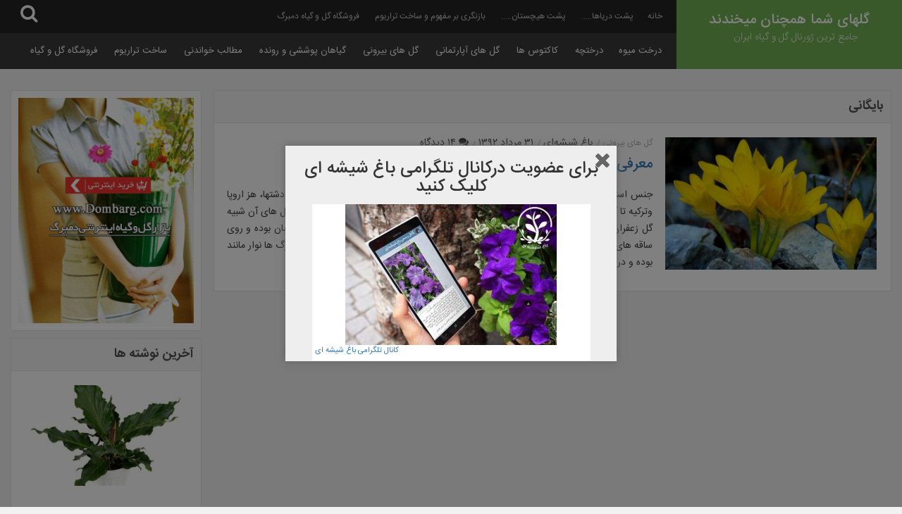

--- FILE ---
content_type: text/html; charset=UTF-8
request_url: https://glassy-garden.com/tag/%D9%86%DA%AF%D9%87%D8%AF%D8%A7%D8%B1%DB%8C-%D8%A7%D8%B3%D8%AA%D8%B1%D9%86%D8%A8%D8%B1%D8%AC%DB%8C%D8%A7/
body_size: 14440
content:
<!DOCTYPE html>
<html lang="fa">
<head>
	<meta charset="utf-8">
	<meta name="viewport" content="width=device-width, initial-scale=1.0">
	<meta http-equiv="x-ua-compatible" content="ie=edge">
    <meta name="description" content="گلهای شما همچنان میخندندجامع ترین ژورنال گل و گیاه ایران - " />
	<title>بایگانی‌های نگهداری استرنبرجیا - گلهای شما همچنان میخندند</title>
    <meta name='robots' content='max-image-preview:large' />
	<style>img:is([sizes="auto" i], [sizes^="auto," i]) { contain-intrinsic-size: 3000px 1500px }</style>
	
<!-- This site is optimized with the Yoast SEO Premium plugin v11.4 - https://yoast.com/wordpress/plugins/seo/ -->
<link rel="canonical" href="https://glassy-garden.com/tag/%d9%86%da%af%d9%87%d8%af%d8%a7%d8%b1%db%8c-%d8%a7%d8%b3%d8%aa%d8%b1%d9%86%d8%a8%d8%b1%d8%ac%db%8c%d8%a7/" />
<meta property="og:locale" content="fa_IR" />
<meta property="og:type" content="object" />
<meta property="og:title" content="بایگانی‌های نگهداری استرنبرجیا - گلهای شما همچنان میخندند" />
<meta property="og:url" content="https://glassy-garden.com/tag/%d9%86%da%af%d9%87%d8%af%d8%a7%d8%b1%db%8c-%d8%a7%d8%b3%d8%aa%d8%b1%d9%86%d8%a8%d8%b1%d8%ac%db%8c%d8%a7/" />
<meta property="og:site_name" content="گلهای شما همچنان میخندند" />
<meta name="twitter:card" content="summary_large_image" />
<meta name="twitter:title" content="بایگانی‌های نگهداری استرنبرجیا - گلهای شما همچنان میخندند" />
<meta name="twitter:site" content="@glassygarden" />
<meta name="twitter:image" content="https://glassy-garden.com/wp-content/uploads/logo2-1.png" />
<script type='application/ld+json' class='yoast-schema-graph yoast-schema-graph--main'>{"@context":"https://schema.org","@graph":[{"@type":"Organization","@id":"https://glassy-garden.com/#organization","name":"\u0628\u0627\u063a \u0634\u06cc\u0634\u0647 \u0627\u06cc","url":"https://glassy-garden.com/","sameAs":["https://www.facebook.com/glassygarden/","https://www.instagram.com/glassygarden","https://twitter.com/glassygarden"],"logo":{"@type":"ImageObject","@id":"https://glassy-garden.com/#logo","url":"https://glassy-garden.com/wp-content/uploads/logo2-1.png","width":120,"height":120,"caption":"\u0628\u0627\u063a \u0634\u06cc\u0634\u0647 \u0627\u06cc"},"image":{"@id":"https://glassy-garden.com/#logo"}},{"@type":"WebSite","@id":"https://glassy-garden.com/#website","url":"https://glassy-garden.com/","name":"\u06af\u0644\u0647\u0627\u06cc \u0634\u0645\u0627 \u0647\u0645\u0686\u0646\u0627\u0646 \u0645\u06cc\u062e\u0646\u062f\u0646\u062f","publisher":{"@id":"https://glassy-garden.com/#organization"},"potentialAction":{"@type":"SearchAction","target":"https://glassy-garden.com/?s={search_term_string}","query-input":"required name=search_term_string"}},{"@type":"CollectionPage","@id":"https://glassy-garden.com/tag/%d9%86%da%af%d9%87%d8%af%d8%a7%d8%b1%db%8c-%d8%a7%d8%b3%d8%aa%d8%b1%d9%86%d8%a8%d8%b1%d8%ac%db%8c%d8%a7/#webpage","url":"https://glassy-garden.com/tag/%d9%86%da%af%d9%87%d8%af%d8%a7%d8%b1%db%8c-%d8%a7%d8%b3%d8%aa%d8%b1%d9%86%d8%a8%d8%b1%d8%ac%db%8c%d8%a7/","inLanguage":"fa-IR","name":"\u0628\u0627\u06cc\u06af\u0627\u0646\u06cc\u200c\u0647\u0627\u06cc \u0646\u06af\u0647\u062f\u0627\u0631\u06cc \u0627\u0633\u062a\u0631\u0646\u0628\u0631\u062c\u06cc\u0627 - \u06af\u0644\u0647\u0627\u06cc \u0634\u0645\u0627 \u0647\u0645\u0686\u0646\u0627\u0646 \u0645\u06cc\u062e\u0646\u062f\u0646\u062f","isPartOf":{"@id":"https://glassy-garden.com/#website"}}]}</script>
<!-- / Yoast SEO Premium plugin. -->

<link rel='dns-prefetch' href='//ajax.googleapis.com' />
<link rel="alternate" type="application/rss+xml" title="گلهای شما همچنان میخندند &raquo; نگهداری استرنبرجیا خوراک برچسب" href="https://glassy-garden.com/tag/%d9%86%da%af%d9%87%d8%af%d8%a7%d8%b1%db%8c-%d8%a7%d8%b3%d8%aa%d8%b1%d9%86%d8%a8%d8%b1%d8%ac%db%8c%d8%a7/feed/" />
<link rel='stylesheet' id='wp-color-picker-rtl-css' href='https://glassy-garden.com/wp-admin/css/color-picker-rtl.min.css?ver=6.8.3' type='text/css' media='all' />
<link rel='stylesheet' id='litespeed-cache-dummy-css' href='https://glassy-garden.com/wp-content/plugins/litespeed-cache/assets/css/litespeed-dummy.css?ver=6.8.3' type='text/css' media='all' />
<link rel='stylesheet' id='wti_like_post_style-css' href='https://glassy-garden.com/wp-content/plugins/wti-like-post/css/wti_like_post.css?ver=6.8.3' type='text/css' media='all' />
<link rel='stylesheet' id='wp-block-library-rtl-css' href='https://glassy-garden.com/wp-includes/css/dist/block-library/style-rtl.min.css?ver=6.8.3' type='text/css' media='all' />
<style id='classic-theme-styles-inline-css' type='text/css'>
/*! This file is auto-generated */
.wp-block-button__link{color:#fff;background-color:#32373c;border-radius:9999px;box-shadow:none;text-decoration:none;padding:calc(.667em + 2px) calc(1.333em + 2px);font-size:1.125em}.wp-block-file__button{background:#32373c;color:#fff;text-decoration:none}
</style>
<style id='global-styles-inline-css' type='text/css'>
:root{--wp--preset--aspect-ratio--square: 1;--wp--preset--aspect-ratio--4-3: 4/3;--wp--preset--aspect-ratio--3-4: 3/4;--wp--preset--aspect-ratio--3-2: 3/2;--wp--preset--aspect-ratio--2-3: 2/3;--wp--preset--aspect-ratio--16-9: 16/9;--wp--preset--aspect-ratio--9-16: 9/16;--wp--preset--color--black: #000000;--wp--preset--color--cyan-bluish-gray: #abb8c3;--wp--preset--color--white: #ffffff;--wp--preset--color--pale-pink: #f78da7;--wp--preset--color--vivid-red: #cf2e2e;--wp--preset--color--luminous-vivid-orange: #ff6900;--wp--preset--color--luminous-vivid-amber: #fcb900;--wp--preset--color--light-green-cyan: #7bdcb5;--wp--preset--color--vivid-green-cyan: #00d084;--wp--preset--color--pale-cyan-blue: #8ed1fc;--wp--preset--color--vivid-cyan-blue: #0693e3;--wp--preset--color--vivid-purple: #9b51e0;--wp--preset--gradient--vivid-cyan-blue-to-vivid-purple: linear-gradient(135deg,rgba(6,147,227,1) 0%,rgb(155,81,224) 100%);--wp--preset--gradient--light-green-cyan-to-vivid-green-cyan: linear-gradient(135deg,rgb(122,220,180) 0%,rgb(0,208,130) 100%);--wp--preset--gradient--luminous-vivid-amber-to-luminous-vivid-orange: linear-gradient(135deg,rgba(252,185,0,1) 0%,rgba(255,105,0,1) 100%);--wp--preset--gradient--luminous-vivid-orange-to-vivid-red: linear-gradient(135deg,rgba(255,105,0,1) 0%,rgb(207,46,46) 100%);--wp--preset--gradient--very-light-gray-to-cyan-bluish-gray: linear-gradient(135deg,rgb(238,238,238) 0%,rgb(169,184,195) 100%);--wp--preset--gradient--cool-to-warm-spectrum: linear-gradient(135deg,rgb(74,234,220) 0%,rgb(151,120,209) 20%,rgb(207,42,186) 40%,rgb(238,44,130) 60%,rgb(251,105,98) 80%,rgb(254,248,76) 100%);--wp--preset--gradient--blush-light-purple: linear-gradient(135deg,rgb(255,206,236) 0%,rgb(152,150,240) 100%);--wp--preset--gradient--blush-bordeaux: linear-gradient(135deg,rgb(254,205,165) 0%,rgb(254,45,45) 50%,rgb(107,0,62) 100%);--wp--preset--gradient--luminous-dusk: linear-gradient(135deg,rgb(255,203,112) 0%,rgb(199,81,192) 50%,rgb(65,88,208) 100%);--wp--preset--gradient--pale-ocean: linear-gradient(135deg,rgb(255,245,203) 0%,rgb(182,227,212) 50%,rgb(51,167,181) 100%);--wp--preset--gradient--electric-grass: linear-gradient(135deg,rgb(202,248,128) 0%,rgb(113,206,126) 100%);--wp--preset--gradient--midnight: linear-gradient(135deg,rgb(2,3,129) 0%,rgb(40,116,252) 100%);--wp--preset--font-size--small: 13px;--wp--preset--font-size--medium: 20px;--wp--preset--font-size--large: 36px;--wp--preset--font-size--x-large: 42px;--wp--preset--spacing--20: 0.44rem;--wp--preset--spacing--30: 0.67rem;--wp--preset--spacing--40: 1rem;--wp--preset--spacing--50: 1.5rem;--wp--preset--spacing--60: 2.25rem;--wp--preset--spacing--70: 3.38rem;--wp--preset--spacing--80: 5.06rem;--wp--preset--shadow--natural: 6px 6px 9px rgba(0, 0, 0, 0.2);--wp--preset--shadow--deep: 12px 12px 50px rgba(0, 0, 0, 0.4);--wp--preset--shadow--sharp: 6px 6px 0px rgba(0, 0, 0, 0.2);--wp--preset--shadow--outlined: 6px 6px 0px -3px rgba(255, 255, 255, 1), 6px 6px rgba(0, 0, 0, 1);--wp--preset--shadow--crisp: 6px 6px 0px rgba(0, 0, 0, 1);}:where(.is-layout-flex){gap: 0.5em;}:where(.is-layout-grid){gap: 0.5em;}body .is-layout-flex{display: flex;}.is-layout-flex{flex-wrap: wrap;align-items: center;}.is-layout-flex > :is(*, div){margin: 0;}body .is-layout-grid{display: grid;}.is-layout-grid > :is(*, div){margin: 0;}:where(.wp-block-columns.is-layout-flex){gap: 2em;}:where(.wp-block-columns.is-layout-grid){gap: 2em;}:where(.wp-block-post-template.is-layout-flex){gap: 1.25em;}:where(.wp-block-post-template.is-layout-grid){gap: 1.25em;}.has-black-color{color: var(--wp--preset--color--black) !important;}.has-cyan-bluish-gray-color{color: var(--wp--preset--color--cyan-bluish-gray) !important;}.has-white-color{color: var(--wp--preset--color--white) !important;}.has-pale-pink-color{color: var(--wp--preset--color--pale-pink) !important;}.has-vivid-red-color{color: var(--wp--preset--color--vivid-red) !important;}.has-luminous-vivid-orange-color{color: var(--wp--preset--color--luminous-vivid-orange) !important;}.has-luminous-vivid-amber-color{color: var(--wp--preset--color--luminous-vivid-amber) !important;}.has-light-green-cyan-color{color: var(--wp--preset--color--light-green-cyan) !important;}.has-vivid-green-cyan-color{color: var(--wp--preset--color--vivid-green-cyan) !important;}.has-pale-cyan-blue-color{color: var(--wp--preset--color--pale-cyan-blue) !important;}.has-vivid-cyan-blue-color{color: var(--wp--preset--color--vivid-cyan-blue) !important;}.has-vivid-purple-color{color: var(--wp--preset--color--vivid-purple) !important;}.has-black-background-color{background-color: var(--wp--preset--color--black) !important;}.has-cyan-bluish-gray-background-color{background-color: var(--wp--preset--color--cyan-bluish-gray) !important;}.has-white-background-color{background-color: var(--wp--preset--color--white) !important;}.has-pale-pink-background-color{background-color: var(--wp--preset--color--pale-pink) !important;}.has-vivid-red-background-color{background-color: var(--wp--preset--color--vivid-red) !important;}.has-luminous-vivid-orange-background-color{background-color: var(--wp--preset--color--luminous-vivid-orange) !important;}.has-luminous-vivid-amber-background-color{background-color: var(--wp--preset--color--luminous-vivid-amber) !important;}.has-light-green-cyan-background-color{background-color: var(--wp--preset--color--light-green-cyan) !important;}.has-vivid-green-cyan-background-color{background-color: var(--wp--preset--color--vivid-green-cyan) !important;}.has-pale-cyan-blue-background-color{background-color: var(--wp--preset--color--pale-cyan-blue) !important;}.has-vivid-cyan-blue-background-color{background-color: var(--wp--preset--color--vivid-cyan-blue) !important;}.has-vivid-purple-background-color{background-color: var(--wp--preset--color--vivid-purple) !important;}.has-black-border-color{border-color: var(--wp--preset--color--black) !important;}.has-cyan-bluish-gray-border-color{border-color: var(--wp--preset--color--cyan-bluish-gray) !important;}.has-white-border-color{border-color: var(--wp--preset--color--white) !important;}.has-pale-pink-border-color{border-color: var(--wp--preset--color--pale-pink) !important;}.has-vivid-red-border-color{border-color: var(--wp--preset--color--vivid-red) !important;}.has-luminous-vivid-orange-border-color{border-color: var(--wp--preset--color--luminous-vivid-orange) !important;}.has-luminous-vivid-amber-border-color{border-color: var(--wp--preset--color--luminous-vivid-amber) !important;}.has-light-green-cyan-border-color{border-color: var(--wp--preset--color--light-green-cyan) !important;}.has-vivid-green-cyan-border-color{border-color: var(--wp--preset--color--vivid-green-cyan) !important;}.has-pale-cyan-blue-border-color{border-color: var(--wp--preset--color--pale-cyan-blue) !important;}.has-vivid-cyan-blue-border-color{border-color: var(--wp--preset--color--vivid-cyan-blue) !important;}.has-vivid-purple-border-color{border-color: var(--wp--preset--color--vivid-purple) !important;}.has-vivid-cyan-blue-to-vivid-purple-gradient-background{background: var(--wp--preset--gradient--vivid-cyan-blue-to-vivid-purple) !important;}.has-light-green-cyan-to-vivid-green-cyan-gradient-background{background: var(--wp--preset--gradient--light-green-cyan-to-vivid-green-cyan) !important;}.has-luminous-vivid-amber-to-luminous-vivid-orange-gradient-background{background: var(--wp--preset--gradient--luminous-vivid-amber-to-luminous-vivid-orange) !important;}.has-luminous-vivid-orange-to-vivid-red-gradient-background{background: var(--wp--preset--gradient--luminous-vivid-orange-to-vivid-red) !important;}.has-very-light-gray-to-cyan-bluish-gray-gradient-background{background: var(--wp--preset--gradient--very-light-gray-to-cyan-bluish-gray) !important;}.has-cool-to-warm-spectrum-gradient-background{background: var(--wp--preset--gradient--cool-to-warm-spectrum) !important;}.has-blush-light-purple-gradient-background{background: var(--wp--preset--gradient--blush-light-purple) !important;}.has-blush-bordeaux-gradient-background{background: var(--wp--preset--gradient--blush-bordeaux) !important;}.has-luminous-dusk-gradient-background{background: var(--wp--preset--gradient--luminous-dusk) !important;}.has-pale-ocean-gradient-background{background: var(--wp--preset--gradient--pale-ocean) !important;}.has-electric-grass-gradient-background{background: var(--wp--preset--gradient--electric-grass) !important;}.has-midnight-gradient-background{background: var(--wp--preset--gradient--midnight) !important;}.has-small-font-size{font-size: var(--wp--preset--font-size--small) !important;}.has-medium-font-size{font-size: var(--wp--preset--font-size--medium) !important;}.has-large-font-size{font-size: var(--wp--preset--font-size--large) !important;}.has-x-large-font-size{font-size: var(--wp--preset--font-size--x-large) !important;}
:where(.wp-block-post-template.is-layout-flex){gap: 1.25em;}:where(.wp-block-post-template.is-layout-grid){gap: 1.25em;}
:where(.wp-block-columns.is-layout-flex){gap: 2em;}:where(.wp-block-columns.is-layout-grid){gap: 2em;}
:root :where(.wp-block-pullquote){font-size: 1.5em;line-height: 1.6;}
</style>
<link rel='stylesheet' id='titan-adminbar-styles-css' href='https://glassy-garden.com/wp-content/plugins/anti-spam/assets/css/admin-bar.css?ver=7.2.5' type='text/css' media='all' />
<link rel='stylesheet' id='contact-form-7-css' href='https://glassy-garden.com/wp-content/plugins/contact-form-7/includes/css/styles.css?ver=6.1' type='text/css' media='all' />
<link rel='stylesheet' id='contact-form-7-rtl-css' href='https://glassy-garden.com/wp-content/plugins/contact-form-7/includes/css/styles-rtl.css?ver=6.1' type='text/css' media='all' />
<link rel='stylesheet' id='theme-my-login-css' href='https://glassy-garden.com/wp-content/plugins/theme-my-login/assets/styles/theme-my-login.min.css?ver=7.1.12' type='text/css' media='all' />
<link rel='stylesheet' id='spu-public-css-css' href='https://glassy-garden.com/wp-content/plugins/popups/public/assets/css/public.css?ver=1.9.3.8' type='text/css' media='all' />
<link rel='stylesheet' id='wpdreams-asl-basic-css' href='https://glassy-garden.com/wp-content/plugins/ajax-search-lite/css/style.basic.css?ver=4.13.1' type='text/css' media='all' />
<link rel='stylesheet' id='wpdreams-asl-instance-css' href='https://glassy-garden.com/wp-content/plugins/ajax-search-lite/css/style-underline.css?ver=4.13.1' type='text/css' media='all' />
<link rel='stylesheet' id='bootstrap-css' href='https://glassy-garden.com/wp-content/themes/glassy-garden/assets/css/bootstrap.min.css?ver=6.8.3' type='text/css' media='all' />
<link rel='stylesheet' id='fontawesome-css' href='https://glassy-garden.com/wp-content/themes/glassy-garden/assets/css/font-awesome.min.css?ver=6.8.3' type='text/css' media='all' />
<link rel='stylesheet' id='custom-css' href='https://glassy-garden.com/wp-content/themes/glassy-garden/assets/css/custom.css?ver=6.8.3' type='text/css' media='all' />
<link rel='stylesheet' id='owlcarousel-css' href='https://glassy-garden.com/wp-content/themes/glassy-garden/assets/css/owl.carousel.css?ver=6.8.3' type='text/css' media='all' />
<script type="text/javascript" src="https://ajax.googleapis.com/ajax/libs/jquery/2.2.4/jquery.min.js" id="jquery-js"></script>
<script type="text/javascript" id="wti_like_post_script-js-extra">
/* <![CDATA[ */
var wtilp = {"ajax_url":"https:\/\/glassy-garden.com\/wp-admin\/admin-ajax.php"};
/* ]]> */
</script>
<script type="text/javascript" src="https://glassy-garden.com/wp-content/plugins/wti-like-post/js/wti_like_post.js?ver=6.8.3" id="wti_like_post_script-js"></script>
<script type="text/javascript" src="https://glassy-garden.com/wp-content/themes/glassy-garden/assets/js/bootstrap.js?ver=6.8.3" id="bootstrap-js"></script>
<script type="text/javascript" src="https://glassy-garden.com/wp-content/themes/glassy-garden/assets/js/owl.carousel.min.js?ver=6.8.3" id="owlcarousel-js"></script>
<script type="text/javascript" src="https://glassy-garden.com/wp-content/themes/glassy-garden/assets/LivIconsEvo/js/LivIconsEvo.Tools.js?ver=6.8.3" id="LivIconsEvo-Tools-js"></script>
<script type="text/javascript" src="https://glassy-garden.com/wp-content/themes/glassy-garden/assets/LivIconsEvo/js/LivIconsEvo.defaults.js?ver=6.8.3" id="LivIconsEvo-defaults-js"></script>
<script type="text/javascript" src="https://glassy-garden.com/wp-content/themes/glassy-garden/assets/LivIconsEvo/js/LivIconsEvo.min.js?ver=6.8.3" id="LivIconsEvo-js"></script>
<script type="text/javascript" src="https://glassy-garden.com/wp-content/themes/glassy-garden/assets/js/theia-sticky-sidebar.min.js?ver=6.8.3" id="theia-sticky-js"></script>
<script type="text/javascript" src="https://glassy-garden.com/wp-content/themes/glassy-garden/assets/js/custom.js?ver=6.8.3" id="custom-js"></script>
<script type="text/javascript" id="search-ajax-handle-js-extra">
/* <![CDATA[ */
var the_ajax_script = {"ajaxurl":"https:\/\/glassy-garden.com\/wp-admin\/admin-ajax.php"};
/* ]]> */
</script>
<script type="text/javascript" src="https://glassy-garden.com/wp-content/themes/glassy-garden/assets/js/search.js?ver=6.8.3" id="search-ajax-handle-js"></script>
<link rel="https://api.w.org/" href="https://glassy-garden.com/wp-json/" /><link rel="alternate" title="JSON" type="application/json" href="https://glassy-garden.com/wp-json/wp/v2/tags/3145" /><link rel="EditURI" type="application/rsd+xml" title="RSD" href="https://glassy-garden.com/xmlrpc.php?rsd" />
<meta name="generator" content="WordPress 6.8.3" />
			            <style>
				            
					div[id*='ajaxsearchlitesettings'].searchsettings .asl_option_inner label {
						font-size: 0px !important;
						color: rgba(0, 0, 0, 0);
					}
					div[id*='ajaxsearchlitesettings'].searchsettings .asl_option_inner label:after {
						font-size: 11px !important;
						position: absolute;
						top: 0;
						left: 0;
						z-index: 1;
					}
					.asl_w_container {
						width: 100%;
						margin: 0px 0px 0px 0px;
						min-width: 200px;
					}
					div[id*='ajaxsearchlite'].asl_m {
						width: 100%;
					}
					div[id*='ajaxsearchliteres'].wpdreams_asl_results div.resdrg span.highlighted {
						font-weight: bold;
						color: #d9312b;
						background-color: #eee;
					}
					div[id*='ajaxsearchliteres'].wpdreams_asl_results .results img.asl_image {
						width: 70px;
						height: 70px;
						object-fit: cover;
					}
					div[id*='ajaxsearchlite'].asl_r .results {
						max-height: auto;
					}
					div[id*='ajaxsearchlite'].asl_r {
						position: absolute;
					}
				
						div.asl_r.asl_w.vertical .results .item::after {
							display: block;
							position: absolute;
							bottom: 0;
							content: '';
							height: 1px;
							width: 100%;
							background: #D8D8D8;
						}
						div.asl_r.asl_w.vertical .results .item.asl_last_item::after {
							display: none;
						}
								            </style>
			            <link rel="icon" href="https://glassy-garden.com/wp-content/uploads/cropped-logo2-1-32x32.png" sizes="32x32" />
<link rel="icon" href="https://glassy-garden.com/wp-content/uploads/cropped-logo2-1-192x192.png" sizes="192x192" />
<link rel="apple-touch-icon" href="https://glassy-garden.com/wp-content/uploads/cropped-logo2-1-180x180.png" />
<meta name="msapplication-TileImage" content="https://glassy-garden.com/wp-content/uploads/cropped-logo2-1-270x270.png" />
		<style type="text/css" id="wp-custom-css">
			p {
	text-align:justify;
	color:#3e3e3e !important;
	
}
.articles.single .loop-wrapper .loop .meta p {
	line-height:37px !important;
	font-size:14px !important
}
footer div p {
	color : white !important
	}

.container .col-lg-7.col-md-7.col-sm-8.col-xs-12.loop-wrapper {
	
	width: 56.1% !important;
	
}
.articles .loop-wrapper .loop .meta span {
	font-size:14px !important;
	color:#3e3e3e !important
	
}
.uagb-marketing-btn__icon-wrap {
	margin-left:7px !important;
	margin-right:0px !important;
}
.col-xs-8 .col-sm-8 .col-md-8 .col-lg-8 .content .theiaStickySidebar .meta span {
	font-size:12px !important;
	color:red
}

.articles .loop-wrapper .loop .meta h2 a {
	color : #337ab7;
	
}		</style>
			<!-- Global site tag (gtag.js) - Google Analytics -->
	<script async src="https://www.googletagmanager.com/gtag/js?id=UA-132691334-2"></script>
	<meta name="google-site-verification" content="WCF55g1yXHAUw3a4h-0ftbf9jIBU_b9MtJKeFvzXwN0" />
	
<script> !function (e, t, a) { "use strict"; var s = t.head || t.getElementsByTagName("head")[0], p = t.createElement("script"); e.certificateBadge = a, p.async = true, p.src = "https://cdn.iwmf.ir/js/certificates/certificate.js", s.appendChild(p) }(window, document, "light"); </script>

	
	
	


	
	
	
	<script>
		window.dataLayer = window.dataLayer || [];
		function gtag(){dataLayer.push(arguments);}
		gtag('js', new Date());
		gtag('config', 'UA-132691334-2');
	</script>
</head>
<body>
	<header class="clearfix">
		<div class="col-lg-3 col-md-3 col-sm-12 col-xs-12  pull-right logo">
			<a href="https://glassy-garden.com/">گلهای شما همچنان میخندند</a>
			<small>جامع ترین ژورنال گل و گیاه ایران</small>
		</div>
		<div class="col-lg-9 col-md-9 col-sm-12 col-xs-12 pull-left">    
            
            <nav class="navbar navbar-inverse top_menu">
                <div class="navbar-header">
                    <button type="button" class="navbar-toggle button-menu pull-left" data-toggle="collapse" data-target="#myNavbar">
                        <span class="icon-bar"></span>
                        <span class="icon-bar"></span>
                        <span class="icon-bar"></span>
                    </button>
                </div>
                <div class="collapse navbar-collapse" id="myNavbar">
                    <div class="top-lvl1-navbar">
                        <div class="navbar navbar-inverse navbar-static-top">
                            <div class="menu-%d8%a8%d8%ae%d8%b4-%d9%85%d9%82%d8%a7%d9%84%d8%a7%d8%aa-container"><ul id="menu-%d8%a8%d8%ae%d8%b4-%d9%85%d9%82%d8%a7%d9%84%d8%a7%d8%aa" class="nav nav-pills pull-right"><li id="menu-item-5532" class="menu-item menu-item-type-custom menu-item-object-custom menu-item-home menu-item-5532"><a href="https://glassy-garden.com">خانه</a></li>
<li id="menu-item-4685" class="menu-item menu-item-type-post_type menu-item-object-page menu-item-4685"><a href="https://glassy-garden.com/%d8%a7%d8%b1%d8%aa%d8%a8%d8%a7%d8%b7-%d8%a8%d8%a7-%d8%a8%d8%a7%d8%ba-%d8%b4%db%8c%d8%b4%d9%87-%d8%a7%db%8c/">پشت دریاها&#8230;..</a></li>
<li id="menu-item-5503" class="menu-item menu-item-type-post_type menu-item-object-page menu-item-5503"><a href="https://glassy-garden.com/%d8%b5%d8%ad%d8%a8%d8%aa%db%8c-%d8%a8%d8%a7-%d8%b4%d9%85%d8%a7/">پشت هیچستان&#8230;..</a></li>
<li id="menu-item-7003" class="menu-item menu-item-type-post_type menu-item-object-page menu-item-7003"><a href="https://glassy-garden.com/%d8%a2%d8%b4%d9%86%d8%a7%db%8c%db%8c-%d8%a8%d8%a7-%d8%aa%d8%b1%d8%a7%d8%b1%db%8c%d9%88%d9%85/">بازنگری بر مفهوم و ساخت تراریوم</a></li>
<li id="menu-item-6763" class="menu-item menu-item-type-custom menu-item-object-custom menu-item-6763"><a href="https://dombarg.com">فروشگاه گل و گیاه دمبرگ</a></li>
</ul></div>
							
							
							
							
							<div class="share pull-left" style="left:3%; color: #fafafa;display: inline-block;margin: 4px 0 0 0;font-size: 26px;">
                                <i class="fa fa-share-alt" id="fa-share-alt" aria-hidden="true" style="display:none;" style="    color: #fafafa;
    display: inline-block;
    margin: 10px 15px 0 0;
    font-size: 22px;"></i>
                                <i class="fa fa-search" aria-hidden="true" id="topsearchbtn"></i>
                                <form method="get" action="https://glassy-garden.com/" id="topsearch">
                                    <input type="text" style="height:30px !important;margin-left:7px !important; font-size:16px" class="search_input search_inp" value="" name="s" placeholder="جستجو ..."/>
                                </form>
                            </div>
							
							
							
							
							
							
							
							
                            <div class="user pull-left">
                                                                <a class="user_reg" data-toggle="modal" data-target="#register" href="javascript:void(0)"><i class="fa fa-user" aria-hidden="true"></i> ثبت نام</a>
                                <a class="user_login" data-toggle="modal" data-target="#login" href="javascript:void(0)"><i class="fa fa-sign-in" aria-hidden="true"></i> ورود</a>
                                                            </div>

							
							
							
							
							
							
							
							
							
							

							
							
							
							
							
							
							
							
                        </div>
                    </div>
                </div>
            </nav>
                        <div id="register" class="modal fade" role="dialog">
              <div class="modal-dialog">
                <div class="modal-content">
                  <div class="modal-header">
                    <button type="button" class="close" data-dismiss="modal">&times;</button>
                    <h4 class="modal-title livicon-evo" data-options="name:lab;style:original;size:60px; colorsOnHover:lighter;eventOn:parent;">ثبت نام</h4>
                  </div>
                  <div class="modal-body">
                    <div class="tml tml-register">
<div class="tml-alerts"></div><form name="register" action="https://glassy-garden.com/register/" method="post" novalidate="novalidate">
<div class="tml-field-wrap tml-user_login-wrap">
<label class="tml-label" for="user_login">نام کاربری</label>
<input name="user_login" type="text" value="" id="user_login" autocapitalize="off" class="tml-field">
</div>

<div class="tml-field-wrap tml-user_email-wrap">
<label class="tml-label" for="user_email">ایمیل</label>
<input name="user_email" type="email" value="" id="user_email" class="tml-field">
</div>

<p><center>
By registering with this blog you are also agreeing to receive email notifications for new posts but you can unsubscribe at anytime.<br>
</center></p>

<div class="tml-field-wrap tml-reg_passmail-wrap">
<p id="reg_passmail">تأیید نام‌نویسی به شما ایمیل خواهد شد.</p></div>

<div class="tml-field-wrap tml-submit-wrap">
<button name="submit" type="submit" class="tml-button">نام‌نویسی</button>
</div>

<input name="redirect_to" type="hidden" value="">

</form>
<ul class="tml-links"><li class="tml-login-link"><a href="https://glassy-garden.com/login/">ورود</a></li><li class="tml-lostpassword-link"><a href="https://glassy-garden.com/lostpassword/">رمز عبورتان را گم کرده‌اید؟</a></li></ul></div>
                  </div>
                </div>
              </div>
            </div>
                         <div id="login" class="modal fade" role="dialog">
                <div class="modal-dialog">
                    <div class="modal-content">
                        <div class="modal-header">
                            <button type="button" class="close" data-dismiss="modal">&times;</button>
                                                        <h4 class="modal-title">ورود</h4>
                                                    </div>
                        <div class="modal-body">
                            <div class="tml tml-login">
<div class="tml-alerts"></div><form name="login" action="https://glassy-garden.com/login/" method="post">
<div class="tml-field-wrap tml-log-wrap">
<label class="tml-label" for="user_login">نام کاربری یا نشانی ایمیل</label>
<input name="log" type="text" value="" id="user_login" autocapitalize="off" class="tml-field">
</div>

<div class="tml-field-wrap tml-pwd-wrap">
<label class="tml-label" for="user_pass">رمز عبور</label>
<input name="pwd" type="password" value="" id="user_pass" class="tml-field">
</div>


<div class="tml-field-wrap tml-rememberme-wrap">
<input name="rememberme" type="checkbox" value="forever" id="rememberme" class="tml-checkbox">
<label class="tml-label" for="rememberme">مرا به خاطر بسپار</label>
</div>

<div class="tml-field-wrap tml-submit-wrap">
<button name="submit" type="submit" class="tml-button">ورود</button>
</div>

<input name="redirect_to" type="hidden" value="https://glassy-garden.com/wp-admin/">

</form>
<ul class="tml-links"><li class="tml-lostpassword-link"><a href="https://glassy-garden.com/lostpassword/">رمز عبورتان را گم کرده‌اید؟</a></li></ul></div>
                        </div>
                    </div> 
                </div>
            </div>
        
            <nav class="navbar navbar-inverse primary_menu">
                <div class="navbar-header">
                    <button type="button" class="navbar-toggle button-hide" data-toggle="collapse" data-target="#top-lvl2-navbar" style="margin-top: -42px;">
                        <span class="icon-bar"></span>
                        <span class="icon-bar"></span>
                        <span class="icon-bar"></span>
                    </button>
                </div>
                <div class="collapse navbar-collapse" id="top-lvl2-navbar">
                    <div class="top-lvl2-navbar">
                        <div class="navbar navbar-inverse navbar-static-top">
                            <div class="menu-%d8%af%d8%b3%d8%aa%d9%87-%d8%a8%d9%86%d8%af%db%8c-%d9%87%d8%a7-container"><ul id="menu-%d8%af%d8%b3%d8%aa%d9%87-%d8%a8%d9%86%d8%af%db%8c-%d9%87%d8%a7" class="nav nav-pills pull-right"><li id="menu-item-5490" class="menu-item menu-item-type-taxonomy menu-item-object-category menu-item-5490"><a href="https://glassy-garden.com/category/%d8%af%d8%b1%d8%ae%d8%aa-%d9%85%db%8c%d9%88%d9%87/">درخت میوه</a></li>
<li id="menu-item-5491" class="menu-item menu-item-type-taxonomy menu-item-object-category menu-item-5491"><a href="https://glassy-garden.com/category/%d8%af%d8%b1%d8%ae%d8%aa%da%86%d9%87/">درختچه</a></li>
<li id="menu-item-5494" class="menu-item menu-item-type-taxonomy menu-item-object-category menu-item-5494"><a href="https://glassy-garden.com/category/%da%a9%d8%a7%da%a9%d8%aa%d9%88%d8%b3-%d9%87%d8%a7/">کاکتوس ها</a></li>
<li id="menu-item-5495" class="menu-item menu-item-type-taxonomy menu-item-object-category menu-item-has-children menu-item-5495"><a href="https://glassy-garden.com/category/%da%af%d9%84-%d9%87%d8%a7%db%8c-%d8%a2%d9%be%d8%a7%d8%b1%d8%aa%d9%85%d8%a7%d9%86%db%8c/">گل های آپارتمانی</a>
<ul class="sub-menu">
	<li id="menu-item-13547" class="menu-item menu-item-type-taxonomy menu-item-object-category menu-item-13547"><a href="https://glassy-garden.com/category/%da%af%d9%84%d9%87%d8%a7%db%8c-%d8%a2%d9%be%d8%a7%d8%b1%d8%aa%d9%85%d8%a7%d9%86%db%8c/">گلهای آپارتمانی</a></li>
	<li id="menu-item-5909" class="menu-item menu-item-type-taxonomy menu-item-object-category menu-item-5909"><a href="https://glassy-garden.com/category/%da%af%d9%84-%d9%87%d8%a7%db%8c-%d8%a2%d9%be%d8%a7%d8%b1%d8%aa%d9%85%d8%a7%d9%86%db%8c/%da%af%d9%84%d8%af%d8%a7%d8%b1-%d8%a2%d9%be%d8%a7%d8%b1%d8%aa%d9%85%d8%a7%d9%86%db%8c/">گلهای گلدار آپارتمانی</a></li>
	<li id="menu-item-5496" class="menu-item menu-item-type-taxonomy menu-item-object-category menu-item-5496"><a href="https://glassy-garden.com/category/%da%af%d9%84-%d9%87%d8%a7%db%8c-%d8%a2%d9%be%d8%a7%d8%b1%d8%aa%d9%85%d8%a7%d9%86%db%8c/%d9%85%d9%82%d8%a7%d9%88%d9%85-%d8%a8%d9%87-%d9%86%d9%88%d8%b1-%da%a9%d9%85/">مقاوم به نور کم</a></li>
	<li id="menu-item-5497" class="menu-item menu-item-type-taxonomy menu-item-object-category menu-item-5497"><a href="https://glassy-garden.com/category/%da%af%d9%84-%d9%87%d8%a7%db%8c-%d8%a2%d9%be%d8%a7%d8%b1%d8%aa%d9%85%d8%a7%d9%86%db%8c/%da%af%d9%84-%d9%87%d8%a7%db%8c-%d8%aa%d8%b5%d9%81%db%8c%d9%87-%da%a9%d9%86%d9%86%d8%af%d9%87-%d9%87%d9%88%d8%a7/">گل های تصفیه کننده هوا</a></li>
	<li id="menu-item-6642" class="menu-item menu-item-type-taxonomy menu-item-object-category menu-item-6642"><a href="https://glassy-garden.com/category/%da%af%d9%84%d9%87%d8%a7%db%8c-%d8%aa%d8%b1%d8%a7%d8%b1%db%8c%d9%88%d9%85%db%8c/">گل های تراریومی</a></li>
</ul>
</li>
<li id="menu-item-5498" class="menu-item menu-item-type-taxonomy menu-item-object-category menu-item-5498"><a href="https://glassy-garden.com/category/%da%af%d9%84-%d9%87%d8%a7%db%8c-%d8%a8%db%8c%d8%b1%d9%88%d9%86%db%8c/">گل های بیرونی</a></li>
<li id="menu-item-5499" class="menu-item menu-item-type-taxonomy menu-item-object-category menu-item-5499"><a href="https://glassy-garden.com/category/%da%af%db%8c%d8%a7%d9%87%d8%a7%d9%86-%d9%be%d9%88%d8%b4%d8%b4%db%8c/">گیاهان پوششی و رونده</a></li>
<li id="menu-item-5493" class="menu-item menu-item-type-taxonomy menu-item-object-category menu-item-has-children menu-item-5493"><a href="https://glassy-garden.com/category/%d9%85%d8%b7%d8%a7%d9%84%d8%a8-%d8%ac%d8%a7%d9%84%d8%a8/">مطالب خواندنی</a>
<ul class="sub-menu">
	<li id="menu-item-7917" class="menu-item menu-item-type-taxonomy menu-item-object-category menu-item-7917"><a href="https://glassy-garden.com/category/%d8%b3%d8%a8%d8%b2%db%8c%da%a9%d8%a7%d8%b1%db%8c/">سبزی و صیفی کاری</a></li>
	<li id="menu-item-14667" class="menu-item menu-item-type-taxonomy menu-item-object-category menu-item-14667"><a href="https://glassy-garden.com/category/%d9%85%d8%b7%d8%a7%d9%84%d8%a8-%d8%ac%d8%a7%d9%84%d8%a8/">مطالب جالب</a></li>
	<li id="menu-item-5492" class="menu-item menu-item-type-taxonomy menu-item-object-category menu-item-5492"><a href="https://glassy-garden.com/category/%d9%81%db%8c%d9%84%d9%85-%d8%a2%d9%85%d9%88%d8%b2%d8%b4%db%8c/">فیلم های آموزشی</a></li>
	<li id="menu-item-5489" class="menu-item menu-item-type-taxonomy menu-item-object-category menu-item-5489"><a href="https://glassy-garden.com/category/%d8%a8%d8%a7%d9%86%da%a9-%d9%85%d9%82%d8%a7%d9%84%d8%a7%d8%aa/">مقالات تخصصی</a></li>
</ul>
</li>
<li id="menu-item-13246" class="menu-item menu-item-type-post_type menu-item-object-page menu-item-has-children menu-item-13246"><a href="https://glassy-garden.com/%d8%a2%d8%b4%d9%86%d8%a7%db%8c%db%8c-%d8%a8%d8%a7-%d8%aa%d8%b1%d8%a7%d8%b1%db%8c%d9%88%d9%85/">ساخت تراریوم</a>
<ul class="sub-menu">
	<li id="menu-item-13247" class="menu-item menu-item-type-post_type menu-item-object-page menu-item-13247"><a href="https://glassy-garden.com/%d8%a2%d8%b4%d9%86%d8%a7%db%8c%db%8c-%d8%a8%d8%a7-%d8%aa%d8%b1%d8%a7%d8%b1%db%8c%d9%88%d9%85/">بازنگری بر مفهوم و ساخت تراریوم</a></li>
</ul>
</li>
<li id="menu-item-13759" class="shop-top-menu menu-item menu-item-type-custom menu-item-object-custom menu-item-13759"><a target="_blank" href="https://dombarg.com">فروشگاه گل و گیاه</a></li>
</ul></div>
                            
                        </div>
                    </div>  
                </div>
            </nav>
           <div id="result_search" class="result_search"></div>
	</header>	
<section class="articles clearfix search">
		<div class="container">
			<div class="col-lg-9 pull-right loop-wrapper">
				<strong class="col-lg-12">بایگانی</strong>

                				<div class="loop clearfix">
                    <div class="col-xs-4 col-sm-4 col-md-4 col-lg-4 pull-right img">    
                        <a href="https://glassy-garden.com/%d9%85%d8%b9%d8%b1%d9%81%db%8c-%da%af%d9%84-%d8%a7%d8%b3%d8%aa%d8%b1%d9%86%d8%a8%d8%b1%d8%ac%db%8c%d8%a7/">
                        <img width="320" height="200" src="https://glassy-garden.com/wp-content/uploads/sternbergia_lutea1-320x200.jpg" class="img-responsive wp-post-image" alt="استرنبرجیا" decoding="async" fetchpriority="high" srcset="https://glassy-garden.com/wp-content/uploads/sternbergia_lutea1-320x200.jpg 320w, https://glassy-garden.com/wp-content/uploads/sternbergia_lutea1-240x149.jpg 240w" sizes="(max-width: 320px) 100vw, 320px" />                            </a>
                    </div>
                    <div class="col-xs-8 col-sm-8 col-md-8 col-lg-8 content">
                        <div class="meta">
                            <span><a href="https://glassy-garden.com/category/%da%af%d9%84-%d9%87%d8%a7%db%8c-%d8%a8%db%8c%d8%b1%d9%88%d9%86%db%8c/" rel="category tag">گل های بیرونی</a></span> <span>باغ شیشه‌ای</span> <span>۳۱ مرداد ۱۳۹۲</span> <span><i class="fa fa-comments" aria-hidden="true"></i> ۱۴ دیدگاه</span>
                            <h2><a href="https://glassy-garden.com/%d9%85%d8%b9%d8%b1%d9%81%db%8c-%da%af%d9%84-%d8%a7%d8%b3%d8%aa%d8%b1%d9%86%d8%a8%d8%b1%d8%ac%db%8c%d8%a7/">معرفی گل استرنبرجیا</a></h2>
                            <p>جنس استرنبرجیا با حدود ۸ گونه، گیاهی چندساله سوخ دار است که در دامنه تپه های سنگی و دشتها، هز اروپا وترکیه تا آسیای مرکزی یافت می شود. گونه s. lutea در اسپانیا، افغانستان و ایران وجود دارد. گل های آن شبیه گل زعفران و اغلب به صورت منفرد، قیف یا جام مانند به قطر ۴ سانتی متر و به رنگ زرد درخشان بوده و روی ساقه های بدون برگ تشکیل می شوند. برگ ها همزمان بلافاصله بعد از گل ها ظاهر می شوند. برگ ها نوار مانند بوده و در پایین گیاه</p>
                        </div>
                    </div>
                    </div> 
                				

			</div><!--./loop-wrapper-->
			<aside class="col-lg-3 col-md-3 col-sm-4 col-xs-12 pull-left sidebar">
	<div class="sid_adv top">			<div class="textwidget"><a href="https://dombarg.com" target="_blank"><img src="https://glassy-garden.com/wp-content/uploads/new-gif-banner-Dombarg.gif"></a></div>
		</div>	<div class="latest-comments single">
		<strong>آخرین نوشته ها</strong>
				<div class="comment lpost clearfix">
			<a class="img_link" href="https://glassy-garden.com/%d9%85%d8%b9%d8%b1%d9%81%db%8c-%da%af%d9%84-%d8%a2%d9%86%d8%aa%d9%88%d8%b1%db%8c%d9%88%d9%85-%d9%87%d9%88%da%a9%d8%b1%db%8c/">
			<img width="320" height="200" src="https://glassy-garden.com/wp-content/uploads/2022/12/06-Anthurium-Plowmanii-800x800-1-320x200.jpg" class="img-responsive wp-post-image" alt="گل آنتوریوم هوکری" decoding="async" loading="lazy" srcset="https://glassy-garden.com/wp-content/uploads/2022/12/06-Anthurium-Plowmanii-800x800-1-320x200.jpg 320w, https://glassy-garden.com/wp-content/uploads/2022/12/06-Anthurium-Plowmanii-800x800-1-302x189.jpg 302w, https://glassy-garden.com/wp-content/uploads/2022/12/06-Anthurium-Plowmanii-800x800-1-240x149.jpg 240w" sizes="auto, (max-width: 320px) 100vw, 320px" />			</a>
			<span>9 دی 1401</span>
			<h3><a href="https://glassy-garden.com/%d9%85%d8%b9%d8%b1%d9%81%db%8c-%da%af%d9%84-%d8%a2%d9%86%d8%aa%d9%88%d8%b1%db%8c%d9%88%d9%85-%d9%87%d9%88%da%a9%d8%b1%db%8c/">معرفی گل آنتوریوم هوکری</a></h3>
		</div>
				<div class="comment lpost clearfix">
			<a class="img_link" href="https://glassy-garden.com/%d9%85%d8%b9%d8%b1%d9%81%db%8c-%da%af%d9%84-%d9%84%d9%88%db%8c%d8%b3%db%8c%d8%a7/">
			<img width="320" height="200" src="https://glassy-garden.com/wp-content/uploads/2022/03/lewisia-in-pot-14cm-320x200.jpeg" class="img-responsive wp-post-image" alt="گلدهی گل لویسیا" decoding="async" loading="lazy" srcset="https://glassy-garden.com/wp-content/uploads/2022/03/lewisia-in-pot-14cm-320x200.jpeg 320w, https://glassy-garden.com/wp-content/uploads/2022/03/lewisia-in-pot-14cm-302x189.jpeg 302w, https://glassy-garden.com/wp-content/uploads/2022/03/lewisia-in-pot-14cm-240x149.jpeg 240w" sizes="auto, (max-width: 320px) 100vw, 320px" />			</a>
			<span>19 فروردین 1401</span>
			<h3><a href="https://glassy-garden.com/%d9%85%d8%b9%d8%b1%d9%81%db%8c-%da%af%d9%84-%d9%84%d9%88%db%8c%d8%b3%db%8c%d8%a7/">معرفی گل لویسیا</a></h3>
		</div>
				<div class="comment lpost clearfix">
			<a class="img_link" href="https://glassy-garden.com/%d9%85%d8%b9%d8%b1%d9%81%db%8c-%da%af%d9%88%d8%ac%db%8c-%d8%a8%d8%b1%db%8c/">
			<img width="320" height="200" src="https://glassy-garden.com/wp-content/uploads/2022/02/Lycium_barbarum_fruit-1-320x200.jpg" class="img-responsive wp-post-image" alt="گیاه گوجی بری" decoding="async" loading="lazy" srcset="https://glassy-garden.com/wp-content/uploads/2022/02/Lycium_barbarum_fruit-1-320x200.jpg 320w, https://glassy-garden.com/wp-content/uploads/2022/02/Lycium_barbarum_fruit-1-302x189.jpg 302w, https://glassy-garden.com/wp-content/uploads/2022/02/Lycium_barbarum_fruit-1-240x149.jpg 240w" sizes="auto, (max-width: 320px) 100vw, 320px" />			</a>
			<span>20 بهمن 1400</span>
			<h3><a href="https://glassy-garden.com/%d9%85%d8%b9%d8%b1%d9%81%db%8c-%da%af%d9%88%d8%ac%db%8c-%d8%a8%d8%b1%db%8c/">معرفی گوجی بری</a></h3>
		</div>
				<div class="comment lpost clearfix">
			<a class="img_link" href="https://glassy-garden.com/%d9%85%d8%b9%d8%b1%d9%81%db%8c-%da%a9%d8%a7%d9%85%d9%84-%da%af%d9%84-%da%af%d9%88%d8%b4%d8%aa%d8%ae%d9%88%d8%a7%d8%b1-%da%a9%d9%88%d8%b2%d9%87-%d8%a7%db%8c-%d9%88-%d8%b4%d8%b1%d8%a7%db%8c%d8%b7-%d9%86/">
			<img width="320" height="200" src="https://glassy-garden.com/wp-content/uploads/2021/11/33-320x200.jpeg" class="img-responsive wp-post-image" alt="تولید تله در نور زیاد واریته ارتفاع زیاد" decoding="async" loading="lazy" srcset="https://glassy-garden.com/wp-content/uploads/2021/11/33-320x200.jpeg 320w, https://glassy-garden.com/wp-content/uploads/2021/11/33-302x189.jpeg 302w, https://glassy-garden.com/wp-content/uploads/2021/11/33-240x149.jpeg 240w" sizes="auto, (max-width: 320px) 100vw, 320px" />			</a>
			<span>22 آبان 1400</span>
			<h3><a href="https://glassy-garden.com/%d9%85%d8%b9%d8%b1%d9%81%db%8c-%da%a9%d8%a7%d9%85%d9%84-%da%af%d9%84-%da%af%d9%88%d8%b4%d8%aa%d8%ae%d9%88%d8%a7%d8%b1-%da%a9%d9%88%d8%b2%d9%87-%d8%a7%db%8c-%d9%88-%d8%b4%d8%b1%d8%a7%db%8c%d8%b7-%d9%86/">معرفی گل گوشت خوار کوزه ای٫ نپانتس</a></h3>
		</div>
				<div class="comment lpost clearfix">
			<a class="img_link" href="https://glassy-garden.com/%d9%85%d8%b9%d8%b1%d9%81%db%8c-%da%af%db%8c%d8%a7%d9%87-%d8%b1%d8%b2%d8%a8%d8%b1%db%8c/">
			<img width="320" height="200" src="https://glassy-garden.com/wp-content/uploads/2021/09/1400-06-22-19.42.58-320x200.jpg" class="img-responsive wp-post-image" alt="نگهداری گیاه رزبری" decoding="async" loading="lazy" srcset="https://glassy-garden.com/wp-content/uploads/2021/09/1400-06-22-19.42.58-320x200.jpg 320w, https://glassy-garden.com/wp-content/uploads/2021/09/1400-06-22-19.42.58-302x189.jpg 302w, https://glassy-garden.com/wp-content/uploads/2021/09/1400-06-22-19.42.58-240x149.jpg 240w" sizes="auto, (max-width: 320px) 100vw, 320px" />			</a>
			<span>5 مهر 1400</span>
			<h3><a href="https://glassy-garden.com/%d9%85%d8%b9%d8%b1%d9%81%db%8c-%da%af%db%8c%d8%a7%d9%87-%d8%b1%d8%b2%d8%a8%d8%b1%db%8c/">معرفی گیاه رزبری</a></h3>
		</div>
				<div class="comment lpost clearfix">
			<a class="img_link" href="https://glassy-garden.com/%d9%85%d8%b9%d8%b1%d9%81%db%8c-%d8%a7%db%8c%d9%be%d9%88%d9%85%db%8c%d8%a7-%d8%b3%db%8c%d8%a8-%d8%b2%d9%85%db%8c%d9%86%db%8c-%d8%b4%db%8c%d8%b1%db%8c%d9%86/">
			<img width="320" height="200" src="https://glassy-garden.com/wp-content/uploads/2021/07/Ipomoea-batatas-Sweet-Caroline-2-320x200.jpg" class="img-responsive wp-post-image" alt="نگهداری گل ایپومیا" decoding="async" loading="lazy" srcset="https://glassy-garden.com/wp-content/uploads/2021/07/Ipomoea-batatas-Sweet-Caroline-2-320x200.jpg 320w, https://glassy-garden.com/wp-content/uploads/2021/07/Ipomoea-batatas-Sweet-Caroline-2-302x189.jpg 302w, https://glassy-garden.com/wp-content/uploads/2021/07/Ipomoea-batatas-Sweet-Caroline-2-150x94.jpg 150w, https://glassy-garden.com/wp-content/uploads/2021/07/Ipomoea-batatas-Sweet-Caroline-2-240x149.jpg 240w, https://glassy-garden.com/wp-content/uploads/2021/07/Ipomoea-batatas-Sweet-Caroline-2.jpg 600w" sizes="auto, (max-width: 320px) 100vw, 320px" />			</a>
			<span>21 تیر 1400</span>
			<h3><a href="https://glassy-garden.com/%d9%85%d8%b9%d8%b1%d9%81%db%8c-%d8%a7%db%8c%d9%be%d9%88%d9%85%db%8c%d8%a7-%d8%b3%db%8c%d8%a8-%d8%b2%d9%85%db%8c%d9%86%db%8c-%d8%b4%db%8c%d8%b1%db%8c%d9%86/">معرفی ایپومیا (سیب زمینی شیرین)</a></h3>
		</div>
				<div class="comment lpost clearfix">
			<a class="img_link" href="https://glassy-garden.com/%d9%85%d8%b9%d8%b1%d9%81%db%8c-%da%af%db%8c%d8%a7%d9%87-%d8%a8%d9%84%d9%88%d8%a8%d8%b1%db%8c/">
			<img width="320" height="200" src="https://glassy-garden.com/wp-content/uploads/2021/05/file-20191128-176618-zrwazf-320x200.jpg" class="img-responsive wp-post-image" alt="معرفی گیاه بلوبری" decoding="async" loading="lazy" srcset="https://glassy-garden.com/wp-content/uploads/2021/05/file-20191128-176618-zrwazf-320x200.jpg 320w, https://glassy-garden.com/wp-content/uploads/2021/05/file-20191128-176618-zrwazf-302x189.jpg 302w, https://glassy-garden.com/wp-content/uploads/2021/05/file-20191128-176618-zrwazf-240x149.jpg 240w" sizes="auto, (max-width: 320px) 100vw, 320px" />			</a>
			<span>11 خرداد 1400</span>
			<h3><a href="https://glassy-garden.com/%d9%85%d8%b9%d8%b1%d9%81%db%8c-%da%af%db%8c%d8%a7%d9%87-%d8%a8%d9%84%d9%88%d8%a8%d8%b1%db%8c/">معرفی درختچه بلوبری</a></h3>
		</div>
			</div><!--./latest-comments-->
	<ul>
		</ul>
</aside>
		</div><!--./container-->
	</section>
	<section class="latest-products" id="stop-widget">
		<div class="container">
			<strong class="col-lg-12">محصولات فروشگاه
				<div class="arrow">
					<i class="fa fa-chevron-right right" aria-hidden="true"></i>
					<i class="fa fa-chevron-left left" aria-hidden="true"></i>
				</div>
			</strong>
			<div class="latest clearfix">
				<div class="l-products">
												<div class="col-lg-12 block">
								<article>
									<a href="https://dombarg.com/product/%d8%a8%d8%b0%d8%b1-%da%af%d9%84-%d8%b4%d9%82%d8%a7%db%8c%d9%82/">
										<i class="fa fa-shopping-cart" aria-hidden="true"></i>
										<img src="https://dombarg.com/wp-content/uploads/2015/03/popy.jpeg" alt="بذر گل شقایق پرپر" />
										<h2>بذر گل شقایق</h2>
									</a>
								</article>
							</div>
														<div class="col-lg-12 block">
								<article>
									<a href="https://dombarg.com/product/%d9%be%db%8c%d8%a7%d8%b2-%d9%84%db%8c%d9%84%db%8c%d9%88%d9%85-%d8%b5%d9%88%d8%b1%d8%aa%db%8c-%d8%b1%d9%82%d9%85-brindish/">
										<i class="fa fa-shopping-cart" aria-hidden="true"></i>
										<img src="https://dombarg.com/wp-content/uploads/2024/01/profundo.jpg" alt="خرید پیاز لیلیوم" />
										<h2>پیاز گل لیلیوم معطر OT صورتی رقم Tabledance</h2>
									</a>
								</article>
							</div>
														<div class="col-lg-12 block">
								<article>
									<a href="https://dombarg.com/product/%d9%be%db%8c%d8%a7%d8%b2-%d9%84%db%8c%d9%84%db%8c%d9%88%d9%85-%d8%b3%d9%81%db%8c%d8%af-%d8%b1%d9%82%d9%85-navona/">
										<i class="fa fa-shopping-cart" aria-hidden="true"></i>
										<img src="https://dombarg.com/wp-content/uploads/2022/02/white.jpg" alt="پیاز گل لیلیوم معطر سفید" />
										<h2>پیاز گل لیلیوم معطر سفید LO رقم White</h2>
									</a>
								</article>
							</div>
														<div class="col-lg-12 block">
								<article>
									<a href="https://dombarg.com/product/%d9%be%db%8c%d8%a7%d8%b2-%d9%84%db%8c%d9%84%db%8c%d9%88%d9%85-%d9%86%d8%a7%d8%b1%d9%86%d8%ac%db%8c-%d8%b1%d9%82%d9%85-hyde-park/">
										<i class="fa fa-shopping-cart" aria-hidden="true"></i>
										<img src="https://dombarg.com/wp-content/uploads/2025/10/corcovado-ot-orienpet-hybrid-lily-41.gif.jpg" alt="لیلیوم نارنجی" />
										<h2>پیاز گل لیلیوم نارنجی رقم Tresor</h2>
									</a>
								</article>
							</div>
														<div class="col-lg-12 block">
								<article>
									<a href="https://dombarg.com/product/%d9%be%db%8c%d8%a7%d8%b2-%d9%84%db%8c%d9%84%db%8c%d9%88%d9%85-%d9%85%d8%b9%d8%b7%d8%b1-ot-%d8%b2%d8%b1%d8%af/">
										<i class="fa fa-shopping-cart" aria-hidden="true"></i>
										<img src="https://dombarg.com/wp-content/uploads/2022/02/yellow.jpg" alt="خرید پیاز لیلیوم زرد مرغوب" />
										<h2>پیاز گل لیلیوم معطر OT زرد رقم Eldoret</h2>
									</a>
								</article>
							</div>
														<div class="col-lg-12 block">
								<article>
									<a href="https://dombarg.com/product/%d9%be%db%8c%d8%a7%d8%b2-%d9%84%db%8c%d9%84%db%8c%d9%88%d9%85/">
										<i class="fa fa-shopping-cart" aria-hidden="true"></i>
										<img src="https://dombarg.com/wp-content/uploads/2025/10/Untitled-2.jpg" alt="لیلیوم قرمز" />
										<h2>پیاز گل لیلیوم معطر قرمز Touchstone</h2>
									</a>
								</article>
							</div>
														<div class="col-lg-12 block">
								<article>
									<a href="https://dombarg.com/product/%d8%a8%d8%b0%d8%b1-%d8%b9%d9%85%d8%af%d9%87-%da%af%d9%84-%d9%85%db%8c%d8%ae%da%a9-%da%af%d9%84-%da%a9%d8%a7%d8%b1%d8%a7%d9%86/">
										<i class="fa fa-shopping-cart" aria-hidden="true"></i>
										<img src="https://dombarg.com/wp-content/uploads/2025/10/fd17584-0-wh.jpg" alt="بذر عمده گل میخک" />
										<h2>بذر عمده گل میخک گل کاران</h2>
									</a>
								</article>
							</div>
														<div class="col-lg-12 block">
								<article>
									<a href="https://dombarg.com/product/%d9%be%db%8c%d8%a7%d8%b2-%da%af%d9%84-%d9%84%db%8c%d9%84%db%8c%d9%88%d9%85-%d9%85%d8%b9%d8%b7%d8%b1-ot-%d9%82%d8%b1%d9%85%d8%b2/">
										<i class="fa fa-shopping-cart" aria-hidden="true"></i>
										<img src="https://dombarg.com/wp-content/uploads/2022/02/LILY-V17802-A_h.jpg" alt="پیاز گل لیلیوم دو رنگ" />
										<h2>پیاز گل لیلیوم معطر OT  قرمز رقم FlashPoint</h2>
									</a>
								</article>
							</div>
														<div class="col-lg-12 block">
								<article>
									<a href="https://dombarg.com/product/%d8%a8%d8%b0%d8%b1-%d9%86%db%8c%d9%84%d9%88%d9%81%d8%b1-%d8%a2%d8%a8%db%8c-%d9%85%db%8c%da%a9%d8%b3/">
										<i class="fa fa-shopping-cart" aria-hidden="true"></i>
										<img src="https://dombarg.com/wp-content/uploads/2020/06/lotus-25.jpg" alt="بذر گل نیلوفر آبی میکس" />
										<h2>بذر نیلوفر آبی میکس</h2>
									</a>
								</article>
							</div>
														<div class="col-lg-12 block">
								<article>
									<a href="https://dombarg.com/product/%d8%a8%d8%b0%d8%b1-%d8%af%d8%b1%d8%ae%d8%aa%da%86%d9%87-%d8%a8%d9%87-%da%98%d8%a7%d9%be%d9%86%db%8c/">
										<i class="fa fa-shopping-cart" aria-hidden="true"></i>
										<img src="https://dombarg.com/wp-content/uploads/2025/08/chaenomeles-japonica_1.jpg" alt="درختچه به ژاپنی" />
										<h2>بذر درختچه به ژاپنی</h2>
									</a>
								</article>
							</div>
											</div>
			</div>
		</div>
	</section>


	<section style="display:none;">
		<div class="citation" style="background-image: url(); background-size:cover;">
							<div class="container">

					<p>تست یکتشت</p>
					<span>تست یک</span>

				</div>
							<div class="container">

					<p>باغ شیشه ای - جامع ترین ژورنال گل و گیاه ایران - سایتی برای با کلاس ها</p>
					<span>باغ شیشه ای</span>

				</div>
					</div>
	</section>
<footer>

	<div class="container">
		<div class="col-xs-12 col-sm-6 col-md-4 col-lg-4 pull-right text-footer">
						<div class="special_widget"><img alt="" src="https://glassy-garden.com/wp-content/uploads/1455833222_photo_2016-02-19_01-34-32.jpg"/><span>عارف آب و گل و آدینه</span><div>باغ شیشه ای ،تنها مرجع  تجربی و علمی گل و گیاه کشور می باشد که در تیرماه 91 توسط بخش خصوصی و تیم متخصص باغبانی راه اندازی شد.تاکنون بیش از 500 مقاله تخصصی گل و گیاه دراین ژورنال به چاپ رسیده که تماما تالیف و نگارش بدون کپی برداری از سایت های دیگر می باشد . همینطور اولین بازارگل و گیاه مجازی ایران نیز در سال 93 در کنار این ژورنال شروع به کار کرد تا نیازهای  روزافزون مردم دراین زمینه  را براورده سازد . اکنون تمامی محصولات باغبانی در سطح خانگی و گلخانه ای دراین فروشگاه عرضه می شود.</div></div>		</div>
		<div class="col-xs-12 col-sm-6 col-md-4 col-lg-4 pull-right" style="position: relative;">
			<div class="logo-footer">
				<img src="https://glassy-garden.com/wp-content/uploads/glassy-garden.png" alt="باغ شیشه ای">			</div>
			<a href="" class="back-to-top" style="display: inline;">
				<i class="fa fa-angle-up" aria-hidden="true"></i>
			</a>
		</div>

		<div class="col-xs-12 col-sm-12 col-md-4 col-lg-4 pull-left">
			<form name="s2form" method="post" action="https://glassy-garden.com/%d8%ae%d8%a8%d8%b1%d9%86%d8%a7%d9%85%d9%87/"><input type="hidden" name="ip" value="85.208.96.212" /><span style="display:none !important"><label for="firstname">Leave This Blank:</label><input type="text" id="firstname" name="firstname" /><label for="lastname">Leave This Blank Too:</label><input type="text" id="lastname" name="lastname" /><label for="uri">Do Not Change This:</label><input type="text" id="uri" name="uri" value="http://" /></span><p><label for="s2email">Your email:</label><br><input type="email" name="email" id="s2email" value="ایمیل خود را وارد کنید ..." size="20" onfocus="if (this.value === 'ایمیل خود را وارد کنید ...') {this.value = '';}" onblur="if (this.value === '') {this.value = 'ایمیل خود را وارد کنید ...';}" /></p><p><input type="submit" name="subscribe" value="عضویت" />&nbsp;<input type="submit" name="unsubscribe" value="Unsubscribe" /></p></form>
			<p><i class="fa fa-map-marker" aria-hidden="true"></i> البرز - کرج</p>
			<p><i class="fa fa-phone" aria-hidden="true"></i> شماره تماس های مستقیم 09124689158</p>
			<p><i class="fa fa-envelope" aria-hidden="true"></i> ایمیل سایت info@glassy-garden.com</p>
			<div id="iwmf-certificate"></div>
			<div class="share col-lg-12" style="display:none;">
				<a href=""><i class="fa fa-facebook" aria-hidden="true"></i></a>
				<a href=""><i class="fa fa-twitter" aria-hidden="true"></i></a>
				<a href=""><i class="fa fa-instagram" aria-hidden="true"></i></a>
				<a href=""><i class="fa fa-google-plus" aria-hidden="true"></i></a>
				<a href=""><i class="fa fa-youtube" aria-hidden="true"></i></a>
			</div>
		</div>
	</div>
	<div class="col-xs-12 col-sm-12 col-md-12 col-lg-12 copyright clearfix">
		<div class="container">
			
			<div class="col-xs-12 col-sm-12 col-md-6 col-lg-6">
				تمامی حقوق مادی و معنوی و عکسهای استفاده شده در این سایت برای گروه باغ شیشه ای محفوظ می باشد.
			</div>
		</div>
	</div>
</footer>
<!-- Popups v1.9.3.8 - https://wordpress.org/plugins/popups/ --><style type="text/css">
#spu-14912 .spu-close{
	font-size: 30px;
	color:#666;
	text-shadow: 0 1px 0 #fff;
}
#spu-14912 .spu-close:hover{
	color:#000;
}
#spu-14912 {
	background-color: #eeeeee;
	background-color: rgba(238,238,238,1);
	color: #333;
	padding: 25px;
		border-radius: 0px;
	-moz-border-radius: 0px;
	-webkit-border-radius: 0px;
	-moz-box-shadow:  0px 0px 10px 1px #666;
	-webkit-box-shadow:  0px 0px 10px 1px #666;
	box-shadow:  0px 0px 10px 1px #666;
	width: 470px;

}
#spu-bg-14912 {
	opacity: 0.5;
	background-color: #000;
}
/*
* Add custom CSS for this popup
* Be sure to start your rules with #spu-14912 { } and use !important when needed to override plugin rules
*/</style>
<div class="spu-bg" id="spu-bg-14912"></div>
<div class="spu-box  spu-centered spu-total- " id="spu-14912"
 data-box-id="14912" data-trigger="seconds"
 data-trigger-number="3"
 data-spuanimation="fade" data-tconvert-cookie="d" data-tclose-cookie="d" data-dconvert-cookie="999" data-dclose-cookie="30" data-nconvert-cookie="spu_conversion" data-nclose-cookie="spu_closing" data-test-mode="0"
 data-auto-hide="0" data-close-on-conversion="1" data-bgopa="0.5" data-total=""
 style="left:-99999px !important;right:auto;" data-width="470" >
	<div class="spu-content"><h3></h3>
<h3 style="text-align: center;">برای عضویت دركانال تلگرامی باغ شیشه ای کلیک کنید</h3>
<div id="attachment_16754" style="width: 397px" class="wp-caption aligncenter"><a href="https://telegram.me/GlassyGardenWebsite"><img aria-describedby="caption-attachment-16754" class=" wp-image-16754" src="https://glassy-garden.com/wp-content/uploads/mockup-for-tel-3-1-300x200.jpg" alt="کانال تلگرامی باغ شیشه ای" width="387" height="258" /></a><p id="caption-attachment-16754" class="wp-caption-text"><a href="https://telegram.me/GlassyGardenWebsite">کانال تلگرامی باغ شیشه ای</a></p></div>
</div>
	<span class="spu-close spu-close-popup top_right"><i class="spu-icon spu-icon-close"></i></span>
	<span class="spu-timer"></span>
	</div>
<!-- / Popups Box -->
<div id="fb-root" class=" fb_reset"></div><script type="speculationrules">
{"prefetch":[{"source":"document","where":{"and":[{"href_matches":"\/*"},{"not":{"href_matches":["\/wp-*.php","\/wp-admin\/*","\/wp-content\/uploads\/*","\/wp-content\/*","\/wp-content\/plugins\/*","\/wp-content\/themes\/glassy-garden\/*","\/*\\?(.+)"]}},{"not":{"selector_matches":"a[rel~=\"nofollow\"]"}},{"not":{"selector_matches":".no-prefetch, .no-prefetch a"}}]},"eagerness":"conservative"}]}
</script>
<script type="text/javascript" src="https://glassy-garden.com/wp-includes/js/jquery/ui/core.min.js?ver=1.13.3" id="jquery-ui-core-js"></script>
<script type="text/javascript" src="https://glassy-garden.com/wp-includes/js/jquery/ui/mouse.min.js?ver=1.13.3" id="jquery-ui-mouse-js"></script>
<script type="text/javascript" src="https://glassy-garden.com/wp-includes/js/jquery/ui/draggable.min.js?ver=1.13.3" id="jquery-ui-draggable-js"></script>
<script type="text/javascript" src="https://glassy-garden.com/wp-includes/js/jquery/ui/slider.min.js?ver=1.13.3" id="jquery-ui-slider-js"></script>
<script type="text/javascript" src="https://glassy-garden.com/wp-includes/js/jquery/jquery.ui.touch-punch.js?ver=0.2.2" id="jquery-touch-punch-js"></script>
<script type="text/javascript" src="https://glassy-garden.com/wp-admin/js/iris.min.js?ver=6.8.3" id="iris-js"></script>
<script type="text/javascript" src="https://glassy-garden.com/wp-includes/js/dist/hooks.min.js?ver=4d63a3d491d11ffd8ac6" id="wp-hooks-js"></script>
<script type="text/javascript" src="https://glassy-garden.com/wp-includes/js/dist/i18n.min.js?ver=5e580eb46a90c2b997e6" id="wp-i18n-js"></script>
<script type="text/javascript" id="wp-i18n-js-after">
/* <![CDATA[ */
wp.i18n.setLocaleData( { 'text direction\u0004ltr': [ 'rtl' ] } );
wp.i18n.setLocaleData( { 'text direction\u0004ltr': [ 'rtl' ] } );
/* ]]> */
</script>
<script type="text/javascript" src="https://glassy-garden.com/wp-content/plugins/contact-form-7/includes/swv/js/index.js?ver=6.1" id="swv-js"></script>
<script type="text/javascript" id="contact-form-7-js-translations">
/* <![CDATA[ */
( function( domain, translations ) {
	var localeData = translations.locale_data[ domain ] || translations.locale_data.messages;
	localeData[""].domain = domain;
	wp.i18n.setLocaleData( localeData, domain );
} )( "contact-form-7", {"translation-revision-date":"2025-04-05 08:14:51+0000","generator":"GlotPress\/4.0.1","domain":"messages","locale_data":{"messages":{"":{"domain":"messages","plural-forms":"nplurals=1; plural=0;","lang":"fa"},"This contact form is placed in the wrong place.":["\u0627\u06cc\u0646 \u0641\u0631\u0645 \u062a\u0645\u0627\u0633 \u062f\u0631 \u062c\u0627\u06cc \u0627\u0634\u062a\u0628\u0627\u0647\u06cc \u0642\u0631\u0627\u0631 \u062f\u0627\u062f\u0647 \u0634\u062f\u0647 \u0627\u0633\u062a."],"Error:":["\u062e\u0637\u0627:"]}},"comment":{"reference":"includes\/js\/index.js"}} );
/* ]]> */
</script>
<script type="text/javascript" id="contact-form-7-js-before">
/* <![CDATA[ */
var wpcf7 = {
    "api": {
        "root": "https:\/\/glassy-garden.com\/wp-json\/",
        "namespace": "contact-form-7\/v1"
    },
    "cached": 1
};
/* ]]> */
</script>
<script type="text/javascript" src="https://glassy-garden.com/wp-content/plugins/contact-form-7/includes/js/index.js?ver=6.1" id="contact-form-7-js"></script>
<script type="text/javascript" id="theme-my-login-js-extra">
/* <![CDATA[ */
var themeMyLogin = {"action":"","errors":[]};
/* ]]> */
</script>
<script type="text/javascript" src="https://glassy-garden.com/wp-content/plugins/theme-my-login/assets/scripts/theme-my-login.min.js?ver=7.1.12" id="theme-my-login-js"></script>
<script type="text/javascript" id="spu-public-js-extra">
/* <![CDATA[ */
var spuvar = {"is_admin":"","disable_style":"","ajax_mode":"","ajax_url":"https:\/\/glassy-garden.com\/wp-admin\/admin-ajax.php","ajax_mode_url":"https:\/\/glassy-garden.com\/?spu_action=spu_load","pid":"3145","is_front_page":"","is_category":"","site_url":"https:\/\/glassy-garden.com","is_archive":"1","is_search":"","is_preview":"","seconds_confirmation_close":"5"};
var spuvar_social = [];
/* ]]> */
</script>
<script type="text/javascript" src="https://glassy-garden.com/wp-content/plugins/popups/public/assets/js/public.js?ver=1.9.3.8" id="spu-public-js"></script>
<script type="text/javascript" src="https://glassy-garden.com/wp-includes/js/jquery/ui/resizable.min.js?ver=1.13.3" id="jquery-ui-resizable-js"></script>
<script type="text/javascript" src="https://glassy-garden.com/wp-includes/js/jquery/ui/controlgroup.min.js?ver=1.13.3" id="jquery-ui-controlgroup-js"></script>
<script type="text/javascript" src="https://glassy-garden.com/wp-includes/js/jquery/ui/checkboxradio.min.js?ver=1.13.3" id="jquery-ui-checkboxradio-js"></script>
<script type="text/javascript" src="https://glassy-garden.com/wp-includes/js/jquery/ui/button.min.js?ver=1.13.3" id="jquery-ui-button-js"></script>
<script type="text/javascript" src="https://glassy-garden.com/wp-includes/js/jquery/ui/dialog.min.js?ver=1.13.3" id="jquery-ui-dialog-js"></script>
<script type="text/javascript" id="s2-ajax-js-extra">
/* <![CDATA[ */
var s2AjaxScriptStrings = {"ajaxurl":"https:\/\/glassy-garden.com\/wp-admin\/admin-ajax.php","title":"Subscribe to this blog","nonce":"c198927f8a"};
/* ]]> */
</script>
<script type="text/javascript" src="https://glassy-garden.com/wp-content/plugins/subscribe2/include/s2-ajax.min.js?ver=1.3" id="s2-ajax-js"></script>
<script type="text/javascript" id="wd-asl-ajaxsearchlite-js-before">
/* <![CDATA[ */
window.ASL = typeof window.ASL !== 'undefined' ? window.ASL : {}; window.ASL.wp_rocket_exception = "DOMContentLoaded"; window.ASL.ajaxurl = "https:\/\/glassy-garden.com\/wp-admin\/admin-ajax.php"; window.ASL.backend_ajaxurl = "https:\/\/glassy-garden.com\/wp-admin\/admin-ajax.php"; window.ASL.js_scope = "jQuery"; window.ASL.asl_url = "https:\/\/glassy-garden.com\/wp-content\/plugins\/ajax-search-lite\/"; window.ASL.detect_ajax = 0; window.ASL.media_query = 4774; window.ASL.version = 4774; window.ASL.pageHTML = ""; window.ASL.additional_scripts = []; window.ASL.script_async_load = false; window.ASL.init_only_in_viewport = true; window.ASL.font_url = "https:\/\/glassy-garden.com\/wp-content\/plugins\/ajax-search-lite\/css\/fonts\/icons2.woff2"; window.ASL.highlight = {"enabled":false,"data":[]}; window.ASL.analytics = {"method":0,"tracking_id":"","string":"ajax_search-{asl_term}","event":{"focus":{"active":true,"action":"focus","category":"ASL","label":"Input focus","value":"1"},"search_start":{"active":false,"action":"search_start","category":"ASL","label":"Phrase: {phrase}","value":"1"},"search_end":{"active":true,"action":"search_end","category":"ASL","label":"{phrase} | {results_count}","value":"1"},"magnifier":{"active":true,"action":"magnifier","category":"ASL","label":"Magnifier clicked","value":"1"},"return":{"active":true,"action":"return","category":"ASL","label":"Return button pressed","value":"1"},"facet_change":{"active":false,"action":"facet_change","category":"ASL","label":"{option_label} | {option_value}","value":"1"},"result_click":{"active":true,"action":"result_click","category":"ASL","label":"{result_title} | {result_url}","value":"1"}}};
/* ]]> */
</script>
<script type="text/javascript" src="https://glassy-garden.com/wp-content/plugins/ajax-search-lite/js/min/plugin/optimized/asl-prereq.min.js?ver=4774" id="wd-asl-ajaxsearchlite-js"></script>
<script type="text/javascript" src="https://glassy-garden.com/wp-content/plugins/ajax-search-lite/js/min/plugin/optimized/asl-core.min.js?ver=4774" id="wd-asl-ajaxsearchlite-core-js"></script>
<script type="text/javascript" src="https://glassy-garden.com/wp-content/plugins/ajax-search-lite/js/min/plugin/optimized/asl-settings.min.js?ver=4774" id="wd-asl-ajaxsearchlite-settings-js"></script>
<script type="text/javascript" src="https://glassy-garden.com/wp-content/plugins/ajax-search-lite/js/min/plugin/optimized/asl-results-vertical.min.js?ver=4774" id="wd-asl-ajaxsearchlite-vertical-js"></script>
<script type="text/javascript" src="https://glassy-garden.com/wp-content/plugins/ajax-search-lite/js/min/plugin/optimized/asl-autocomplete.min.js?ver=4774" id="wd-asl-ajaxsearchlite-autocomplete-js"></script>
<script type="text/javascript" src="https://glassy-garden.com/wp-content/plugins/ajax-search-lite/js/min/plugin/optimized/asl-wrapper.min.js?ver=4774" id="wd-asl-ajaxsearchlite-wrapper-js"></script>
<script type="text/javascript" src="https://glassy-garden.com/wp-includes/js/hoverIntent.min.js?ver=1.10.2" id="hoverIntent-js"></script>
<script type="text/javascript" src="https://glassy-garden.com/wp-includes/js/comment-reply.min.js?ver=6.8.3" id="comment-reply-js" async="async" data-wp-strategy="async"></script>
</body>
</html>


<!-- Page cached by LiteSpeed Cache 7.3 on 2025-12-06 04:22:30 -->

--- FILE ---
content_type: text/css
request_url: https://glassy-garden.com/wp-content/plugins/wti-like-post/css/wti_like_post.css?ver=6.8.3
body_size: 396
content:
.watch-action {
	float: left;
	width: 100%;
	height: 100%;
}

.watch-action img {
	border:none !important;
	padding: 0px !important;
}

.watch-action .watch-position {
	width:auto;
}

.align-left {
	float: left;
}

.align-right {
	float: right;
}

.action-like, .action-unlike {
	float:left;
	width:auto;
}

.action-unlike {
	padding-left:7px;	
}

.like, .unlike, .status-img, .status-msg {
	float: left;		
}

.jlk {
	cursor:pointer !important;	
}

.lc, .unlc {
	float:left;
	width: auto;
	padding:0 0 0 6px;
	font-size: 14px;
	line-height: 18px;
}		

.lc {
	color: green;
}
.unlc {
	color: red;		
}

.status {
	color: gray;
	padding: 0 7px 0 7px;
	font-size: 14px;
	line-height: 18px;	
}
.status .status_msg {
	width: auto;
	margin: 0 3px 0 0;	
}
.loading-img {
	background:url(../images/loading.gif) no-repeat scroll 0 0 !important;
	padding:0px 5px;
}
.wti-clear {
	clear:both;
}

/*** START DEFAULT THUMB UP/DOWN STYLE ***/	
.lbg-, .unlbg-, .lbg-default, .unlbg-default {
	width: 16px;
	height: 18px;
}

.lbg-, .lbg-default {
	background:url(../images/thumb_up1.png) no-repeat left top !important;	
}

.lbg-:hover, .lbg-default:hover {
	background:url(../images/thumb_up1.png) no-repeat left bottom !important;	
}		

.unlbg-, .unlbg-default {
	background:url(../images/thumb_down2.png) no-repeat left top !important;	
}

.unlbg-:hover, .unlbg-default:hover {
	background:url(../images/thumb_down2.png) no-repeat left bottom !important;	
}

.lbg- .lc, .lbg-default .lc {
	color: green;
}

.unlbg- .unlc, .unlbg-default.unlc {
	color: red;
}
/*** END DEFAULT THUMB UP/DOWN STYLE ***/

/*** START FIRST THUMB UP/DOWN STYLE ***/	
.lbg-style1 img,  .unlbg-style1 img{
	width: 14px;
	height: 16px;
	float:left;
}

.lbg-style1 img{
	background:url(../images/thumb_up1.png) repeat scroll 0 0 !important;
}        

.lbg-style1 img:hover{
	background:url(../images/thumb_up1.png) repeat scroll 0 -16px !important;
}

.unlbg-style1 img{
	background:url(../images/thumb_down1.png) repeat scroll 0 0 !important;
}

.unlbg-style1 img:hover {
	background:url(../images/thumb_down1.png) repeat scroll 0 -16px !important;
}

.lbg-style1 .lc {
	color: green;
}
.unlbg-style1 .unlc {
	color: red;		
}
/*** END FIRST THUMB UP/DOWN STYLE ***/		

/** START Style2 STYLE **/
.lbg-style2 img,  .unlbg-style2 img{
	width: 16px;
	height: 18px;
	float:left;
}

.lbg-style2 img{
	background:url(../images/thumb_up2.png) repeat scroll 0 0 !important;
}        

.lbg-style2 img:hover{
	background:url(../images/thumb_up2.png) repeat scroll 0 -18px !important;
}

.unlbg-style2 img{
	background:url(../images/thumb_down2.png) repeat scroll 0 0 !important;
}

.unlbg-style2 img:hover {
	background:url(../images/thumb_down2.png) repeat scroll 0 -18px !important;
}

.lbg-style2 .lc {
	color: green;
}
.unlbg-style2 .unlc {
	color: red;		
}
/** END Style2 STYLE**/

/** START Style3 STYLE **/
.lbg-style3 img,  .unlbg-style3 img{
	width: 16px;
	height: 18px;
	float:left;
}

.lbg-style3 img{
	background:url(../images/thumb_up3.png) repeat scroll 0 0 !important;
}        

.lbg-style3 img:hover{
	background:url(../images/thumb_up3.png) repeat scroll 0 -18px !important;
}

.unlbg-style3 img{
	background:url(../images/thumb_down3.png) repeat scroll 0 0 !important;
}

.unlbg-style3 img:hover {
	background:url(../images/thumb_down3.png) repeat scroll 0 -18px !important;
}

.lbg-style3 .lc {
	color: green;
}
.unlbg-style3 .unlc {
	color: red;		
}
/** END Style3 STYLE**/

--- FILE ---
content_type: text/css
request_url: https://glassy-garden.com/wp-content/themes/glassy-garden/assets/css/custom.css?ver=6.8.3
body_size: 6792
content:
@font-face {
	font-family: IRANSans;
	font-style: normal;
	font-weight: bold;
	src: url('../fonts/eot/IRANSansWeb_Bold.eot');
	src: url('../fonts/eot/IRANSansWeb_Bold.eot?#iefix') format('embedded-opentype'),
	url('../fonts/woff2/IRANSansWeb_Bold.woff2') format('woff2'),
	url('../fonts/woff/IRANSansWeb_Bold.woff') format('woff'),
	url('../fonts/ttf/IRANSansWeb_Bold.ttf') format('truetype');
}

@font-face {
	font-family: IRANSans;
	font-style: normal;
	font-weight: 500;
	src: url('../fonts/eot/IRANSansWeb_Medium.eot');
	src: url('../fonts/eot/IRANSansWeb_Medium.eot?#iefix') format('embedded-opentype'),
	url('../fonts/woff2/IRANSansWeb_Medium.woff2') format('woff2'),
	url('../fonts/woff/IRANSansWeb_Medium.woff') format('woff'),
	url('../fonts/ttf/IRANSansWeb_Medium.ttf') format('truetype');
}

@font-face {
	font-family: IRANSans;
	font-style: normal;
	font-weight: 300;
	src: url('../fonts/eot/IRANSansWeb_Light.eot');
	src: url('../fonts/eot/IRANSansWeb_Light.eot?#iefix') format('embedded-opentype'),
	url('../fonts/woff2/IRANSansWeb_Light.woff2') format('woff2'),
	url('../fonts/woff/IRANSansWeb_Light.woff') format('woff'),
	url('../fonts/ttf/IRANSansWeb_Light.ttf') format('truetype');
}

@font-face {
	font-family: IRANSans;
	font-style: normal;
	font-weight: 200;
	src: url('../fonts/eot/IRANSansWeb_UltraLight.eot');
	src: url('../fonts/eot/IRANSansWeb_UltraLight.eot?#iefix') format('embedded-opentype'),
	url('../fonts/woff2/IRANSansWeb_UltraLight.woff2') format('woff2'),
	url('../fonts/woff/IRANSansWeb_UltraLight.woff') format('woff'),
	url('../fonts/ttf/IRANSansWeb_UltraLight.ttf') format('truetype');
}

@font-face {
	font-family: IRANSans;
	font-style: normal;
	font-weight: normal;
	src: url('../fonts/eot/IRANSansWeb.eot');
	src: url('../fonts/eot/IRANSansWeb.eot?#iefix') format('embedded-opentype'),
	url('../fonts/woff2/IRANSansWeb.woff2') format('woff2'),
	url('../fonts/woff/IRANSansWeb.woff') format('woff'),
	url('../fonts/ttf/IRANSansWeb.ttf') format('truetype');
}

.designedby {
	text-align: left;
	display: inline-block;
}

.designedby .svg-logo {
	color: #e53f4b;
}

.designedby a {
	padding: 2px 5px;
	border-radius: 5px;
	margin-right: 3px;
	transition: all 0.2s linear;
}

.designedby a:hover {
	background: #2a2a2a;
}

.designedby a img {
	width: 120px;
}

/* =WordPress Core
-------------------------------------------------------------- */
.alignnone {
	margin: 5px 20px 20px 0;
}

.aligncenter,
div.aligncenter {
	display: block;
	margin: 5px auto 5px auto;
}

.alignright {
	float: right;
	margin: 5px 0 20px 20px;
}

.alignleft {
	float: left;
	margin: 5px 20px 20px 0;
}

a img.alignright {
	float: right;
	margin: 5px 0 20px 20px;
}

a img.alignnone {
	margin: 5px 20px 20px 0;
}

a img.alignleft {
	float: left;
	margin: 5px 20px 20px 0;
}

a img.aligncenter {
	display: block;
	margin-left: auto;
	margin-right: auto;
}

.wp-caption {
	background: #fff;
	border: 1px solid #f0f0f0;
	max-width: 96%; /* Image does not overflow the content area */
	padding: 5px 3px 10px;
	text-align: center;
}

.wp-caption.alignnone {
	margin: 5px 20px 20px 0;
}

.wp-caption.alignleft {
	margin: 5px 20px 20px 0;
}

.wp-caption.alignright {
	margin: 5px 0 20px 20px;
}

.wp-caption img {
	border: 0 none;
	height: auto;
	margin: 0;
	max-width: 98.5%;
	padding: 0;
	width: auto;
}

.wp-caption p.wp-caption-text {
	font-size: 11px;
	line-height: 17px;
	margin: 0;
	padding: 0 4px 5px;
}


body {
	background: #f2f2f2;
	font-family: IRANSans;
}

.container,
div {
	padding: 0 !important
}

ul,
ul li {
	padding: 0;
	margin: 0;
	list-style: none;
}

a:hover,
a:active {
	text-decoration: none;
	border: 0;
	outline: 0;
}

input[type="text"], input[type="email"], input[type="url"], textarea {
	transition: all .4s ease-in-out;
}

/*input[type="text"]:hover, input[type="email"]:hover, input[type="url"]:hover,textarea:hover,*/
input[type="text"]:focus, input[type="email"]:focus, input[type="url"]:focus, textarea:focus {
	border-color: #74b154 !important;
	box-shadow: 0 0 4px #74b154;
}

.container {
	width: 1360px;
}

header {
	background: #3a3a3a;
	font-family: IRANSans;
	top: 0;
	width: 100%;
	z-index: 9999;
	margin-bottom: 30px;
}

.navbar-inverse {
	background: none !important;
	border: 0;
}

.top-lvl1-navbar {
	background: #232323;
}

.navbar-collapse.in {
	overflow-y: visible;
}

.navbar {
	min-height: 0PX;
	margin-bottom: 0PX;
}

header ul li {
	position: relative;
	transition: all 0.3s ease 0s;
}

header ul.sub-menu {
	position: absolute;
	top: 54px;
	right: 0;
	z-index: 9999;
	padding: 10px;
	min-width: 180px;
	background: #74b154;
	border-top-right-radius: 0;

	display: none;
}

header ul.sub-menu ul {
	right: 106%;
	top: 0 !important;
	background: #82c65f;
}

header ul.sub-menu li {
	display: block;
	padding: 5px 0 2px 0;
	width: 100%;
}

header ul.sub-menu li a, header ul.sub-menu li {
	color: #ffffff;
	font-size: 14px !important;
	display: block;
	padding: 4px 2px !important;
	margin: 0px !important;
}

header ul.sub-menu li:hover, header ul.sub-menu li a:hover {
	background: #3d8940 !important;

}

.glyphicon-th-large {
	color: white;
	font-size: 20px;
	padding: 0 !important;
}

.top-lvl1-navbar .navbar,
.top-lvl2-navbar .navbar {
	font-size: 14px;
	padding: 0;
	min-height: auto;
	border-bottom: 0;
	margin: 0 10px 0 0;
	background: transparent;
}

.top-lvl1-navbar .navbar {
	font-size: 12px;
}

.top-lvl1-navbar .navbar .nav-pills,
.top-lvl2-navbar .navbar .nav-pills {
	padding: 0;
	direction: rtl;
}

.top-lvl1-navbar .navbar li,
.top-lvl2-navbar .navbar li {

	float: right;
}

.top-lvl1-navbar .navbar li a,
.top-lvl2-navbar .navbar li a {
	color: #c2c2c2;
	margin: 0 !important;
	padding: 15px 15px;
	border-radius: 0
}

.top-lvl1-navbar .navbar li a {
	padding: 8px 15px;
}

.top-lvl2-navbar .navbar li a {
	color: #fafafa;
	font-size: 15px;
}

.top-lvl2-navbar .navbar li {
	padding: 1px 1px;
}

.top-lvl1-navbar .navbar li a:hover,
.top-lvl1-navbar .navbar li:hover {
	background: transparent;
	color: #ffffff;
}

.top-lvl2-navbar .navbar li a:hover,
.top-lvl2-navbar .navbar li:hover {
	background: #74b154;
	color: #ffffff;
}

.top-lvl1-navbar .user {
	display: none;
	direction: rtl;
	margin: 0 0 0 15px;
}

.top-lvl1-navbar .user a {
	color: #c2c2c2;
	display: inline-block;

}

.top-lvl1-navbar .user a.user_reg {
	margin: 7px 15px 0 0;
}

.top-lvl1-navbar .user a.user_login {
	margin-right: 15px;
	position: relative;
	top: -1px;
}

.top-lvl1-navbar .user a.user_login.profile {
	top: 5px;
}

.top-lvl1-navbar .user a i.fa-sign-in {
	position: relative;
	top: 3px;
}

.top-lvl2-navbar .share {
	direction: rtl;
	margin: 3px 0 0 15px;
}

.top-lvl2-navbar .share i {
	color: #fafafa;
	display: inline-block;
	margin: 10px 15px 0 0;
	font-size: 22px;
}

.logo {
	background: #74b154;
	color: #ffffff;
	min-height: 87px;
	font-size: 26px;
	text-align: center;
	font-weight: 500;
}

.logo a {
	color: #ffffff;
	margin: 15px 0 0 0;
	display: block;
}

.logo small {
	display: block;
	font-size: 14px;
	font-weight: 300;
	margin: 0 0 0 17px;
	opacity: .8;
}

.navbar .share {
	position: relative;
}

.navbar .share form {
	display: none;
}

.navbar .share form input {
	direction: rtl;
	margin-bottom: 0;
	color: #31535b;
	border: 0;
	background: #fff;
	margin-left: 7px;
	position: absolute;
	font-size: 16px;
	top: 5px;
	left: 25px;
	height: 30px;
	width: 0;
}

.top-lvl2-navbar .share {
	position: relative;
}

.share_content {

	position: absolute;
	left: 30px;
	width: auto;
	padding-right: 2px !important;
}

.share_content a {
	display: inline-block;

	padding-right: 6px;
	margin: 6px 0 5px 0;
}

.share_content a i {
	font-size: 29px !important;
	margin: 0 !important;
}

.modal-dialog {
	margin-top: 60px;
}

.modal-dialog {
	margin-top: 60px;
}

.modal-body {
	direction: rtl;
	padding: 20px !important;

}

.tml-login, .tml-register {
	margin: 0 auto;
}

.modal-header {
	background: #3c7fc6;
	border-top-right-radius: 5px;
	border-top-left-radius: 5px;
}

.modal-title {
	color: #ffffff;
	padding: 10px 15px !important;
	text-align: right;
}

.close {
	color: #ffffff;
	float: left;
	padding: 15px 10px !important;
}

.tml-user-login-wrap label, .tml-user-pass-wrap label, .tml-user-email-wrap label {
	direction: rtl !important;
	text-align: right !important;
	color: #6c6b6b;
}

.tml-submit-wrap input {
	background: #74b154;
	padding: 7px 15px !important;;
	color: #ffffff !important;
	border: 1px solid #5b913f !important;
	border-radius: 3px;
}

#login input, .tml-register input {
	padding: 10px;
	border: 1px solid #6c6b6b;
	color: #bbbbbb;
	border-radius: 3px;
}

.tml-user-avatar {
	text-align: right !important;
	padding: 10px 0 !important;;
}

.navbar .share i:hover {
	cursor: pointer;
}

.featured {
	margin-top: 30px;
}

.featured .container article {
	padding: 0 !important;
	outline: 2px solid #ffffff;
	position: relative;
	background: #000000;
	z-index: 3
}

.featured .container article .loop .meta {
	position: absolute;
	bottom: 15px;
	right: 15px;
	direction: rtl;
	z-index: 2;
}

.featured .container article .loop img {
	opacity: .7;
	z-index: 1;
	position: relative;
	height: 340px;
	width: 100%;
	transition: all 1s ease;
}

.featured .container article .loop .meta .category, .featured .container article .loop .meta .category.t5 {
	font-size: 11px;
	color: #ffffff;
	background: #ae01ca;
	padding: 1px 5px;
}

.featured .container article .loop .meta .category.t1, .featured .container article .loop .meta .category.t6 {
	background: #4c34c7;
}

.featured .container article .loop .meta .category.t2, .featured .container article .loop .meta .category.t4 {
	background: #f64b7b;
}

.featured .container article .loop .meta h2 {
	margin: 10px 0;
}

.featured .container article .loop .meta h2 a {
	font-size: 24px;
	color: #ffffff;
}

.functions {
	margin-top: 30px;
}

.functions .pull-right {
	text-align: right;
	padding: 0;
}

.functions .pull-left {
	text-align: left;
	padding: 0;
}

.functions .pull-right img,
.functions .pull-left img {
	margin-bottom: 5px;
}

.functions .main {
	border: 1px solid #e2e2e2;
	background: #ffffff;
}

.functions .main strong {
	font-size: 20px;
	color: #545454;
	display: block;
	padding: 10px;
	background: #f5f5f5;
	font-weight: 500;
	opacity: .9;
}

.functions .main .row-box {

	text-align: center;
}

.functions .main .row-box div {
	font-size: 17px;
	color: #bababa;
	text-align: center;
	border-left: 1px solid #e2e2e2;
	border-top: 1px solid #e2e2e2;
	padding: 15px 0 !important;
}

.functions .main .row-box div:first-child {

	border-left: none;

}

.functions .main .row-box div span {
	display: block;
	padding: 5px 0 0 0;
	color: #bababa
}

.articles {
	margin-top: 85px;
	margin-top: 40px;
	direction: rtl;
}

.articles.single,
.articles.search {
	margin-top: 30px
}

.articles.single .loop-wrapper {
	padding-right: 15px !important;
}

.articles.single .loop-wrapper {
}

.articles .loop-wrapper strong {
	font-size: 18px;
	color: #545454;
	display: block;
	padding: 10px;
	background: #f5f5f5;
	border: 1px solid #e2e2e2;
}

.articles.single .loop-wrapper strong {
	font-size: 15px;
	font-weight: 400;
}

.articles.single .loop-wrapper strong a {
	color: #545454;
}

.articles.single .loop-wrapper strong span {
	float: left;
}

.articles .loop-wrapper .loop {
	border: 1px solid #e2e2e2;
	border-top: 0;
	background: #ffffff;
}

.articles .loop-wrapper .loop .meta {
	padding: 18px !important;
}

.articles .loop-wrapper .loop .meta span a {
	position: relative;
	color: #b1b1b1;
	font-size: 12px;
	margin-left: 10px;
}

.articles .loop-wrapper .loop .meta span {
	font-size: 17px !important;
	color: #3e3e3e !important;
}

.articles .loop-wrapper .loop .meta span:after,
.articles .loop-wrapper .loop .meta span:nth-of-type(4):before {
	position: absolute;
	left: -8px;
	content: "/";
	color: #b1b1b1;
	top: 3px;
}

.articles .loop-wrapper .loop .meta span:nth-of-type(3):after,
.articles .loop-wrapper .loop .meta span:nth-of-type(4):after,
.articles.single .loop-wrapper .loop .meta span:nth-of-type(2):after,
.articles .loop-wrapper .loop .meta .infobox div .info span:after,
.articles .loop-wrapper .loop .meta p span:after,
.articles .loop-wrapper .loop .meta .progress-box span:after {
	display: none;
}

.articles .loop-wrapper .loop .meta span:nth-of-type(4):before {
	right: -8px;
}

.articles .loop-wrapper .loop .meta h2 {
	margin: 10px 0 20px;
	font-size: 20px;
}

.articles.single .loop-wrapper .loop .meta h2 {
	font-size: 24px;
	font-weight: 400;
	margin: 10px 0 40px;
}

.articles .loop-wrapper .loop .meta h2 a {
	color: #4a4949;
}

.articles .loop-wrapper .loop .meta p {
	color: #8e8e8e;
	font-size: 14px;
	line-height: 24px;
}

.articles.single .loop-wrapper .loop .meta img {
	margin: 15px 0;
}

.articles.single .loop-wrapper .loop .meta p {
	font-size: 15px;
	line-height: 28px;
}

.articles.single .loop-wrapper .loop .meta .infobox {
	margin-top: 10px;
}

.articles.single .loop-wrapper .loop .meta .infobox div .info {
	margin: 0 10px;
	padding: 10px 30px 10px 10px !important;
	height: 105px;
}

.articles.single .loop-wrapper .loop .meta .infobox div .info h4 {
	font-weight: 400;
	font-size: 13px;
	color: #67725b;
}

.articles.single .loop-wrapper .loop .meta .infobox div .info span {
	color: #67725b;
	font-size: 12px;
}

.articles.single .loop-wrapper .loop .meta .infobox div .info .livicon-evo-holder {

	position: absolute;
	right: 0px;
	top: 10px;
	bottom: 10px;
	width: 35px !important;;
	text-align: center;
	color: #98c680;
	border-radius: 3px 0 0 3px;
	line-height: 80px;
}

.articles.single .loop-wrapper .loop .meta .progress-box {
	padding: 15px 15px 0 !important;
	background: #fcfcfc;
	margin: 10px 10px 20px;
	border-radius: 3px;
	border: 1px solid #e4e4e4;
}

.articles.single .loop-wrapper .loop .meta .progress-box .progress a {
	position: absolute;
}

.action-like, .action-unlike {
	float: none !important;
}

.watch-action .watch-position {
	width: 40% !important;
}

.articles.single .loop-wrapper .loop .meta .progress-box .pull-right {
	margin: 0;
	padding: 0 0 0 15px !important;
	direction: rtl;
	text-align: right;
}

.articles.single .loop-wrapper .loop .meta .progress-box .pull-right span {
	color: #5d5d5d;
}

.articles.single .loop-wrapper .loop .meta .progress-box .progress i {
	font-size: 18px;
	color: #30aed6;
	margin: 2px
}

.articles.single .loop-wrapper .loop .meta .progress-box .progress i.warning {
	color: #ec9620;
}

.articles.single .loop-wrapper .loop .entry-content img {
	max-width: 100%;
}

.articles.single .loop-wrapper .loop .entry-content strong {
	border: 0;
	background: transparent;
	font-weight: bold;
}

.articles.single .loop-wrapper .loop .entry-thumbnail {
	text-align: center;
}

.articles.single .loop-wrapper .loop .entry-thumbnail img {
	margin: 0 auto
}

.articles.single .loop-wrapper .loop .tags {
	margin-top: 30px;
}

.articles.single .loop-wrapper .loop .tags a {
	background: #f2f2f2;
	padding: 3px 7px;
	font-size: 13px;
	color: #7e7e7e;
	display: inline-block;
	margin-bottom: 4px;
	transition: all 1s ease;
}

.articles.single .loop-wrapper .loop .tags a:hover {
	color: #ffffff;
	background: #878787;
}

.articles.single .loop-wrapper .loop .author {
	padding: 15px !important;
	background: #fcfcfc;
	border-radius: 3px;
	border: 1px solid #e4e4e4;
	margin-top: 30px;
}

.articles.single .loop-wrapper .loop .author .pull-right {
	padding: 0 !important;
	text-align: center;
	margin: 0;
}

.articles.single .loop-wrapper .loop .author .pull-right img {
	margin: 0;
	width: 80%;
	height: auto;
}

.articles.single .loop-wrapper .loop .author .pull-left {
	color: #929292;
}

.articles.single .loop-wrapper .loop .author .pull-left h6 {
	font-size: 20px;
	font-weight: 400;
	margin: 15px 0;
	color: #535353;
}

.articles.single .loop-wrapper .loop .extras {
	margin-top: 30px;
}

.articles.single .loop-wrapper .loop .extras .poem {
	background: #f5f5f5;
	color: #545454;
	border-radius: 3px;
	margin: 0 0 0 10px;
	padding: 5px 15px !important;
	font-size: 18px;
	font-weight: 500;
	border: 1px solid #e2e2e2;
}

.articles.single .loop-wrapper .loop .extras .poem em {
	font-style: normal;
	margin: 5px 0;
	display: block;
}

.articles.single .loop-wrapper .loop .extras .poem p {
	margin: 0;
	font-size: 14px;
	font-weight: 300;
	text-align: right;
	color: #969696;
	margin-bottom: 5px;
}

.articles.single .loop-wrapper .loop .extras .seed,
.articles.single .loop-wrapper .loop .extras .fertilizer {
	background: #74b154;
	color: #ffffff;
	border-radius: 3px;
	padding: 12px 10px 12px 0 !important;
	font-size: 12px;
	font-weight: 400;
	margin-bottom: 10px;
	position: relative;
	text-align: center;
	transition: all 1s ease;

}

.articles.single .loop-wrapper .loop .extras .seed .livicon-evo,
.articles.single .loop-wrapper .loop .extras .fertilizer .livicon-evo {
	position: absolute;
	top: 0;
	right: 0
}

.articles.single .loop-wrapper .loop .extras .seed:hover {
	background: #428620;
}

.articles.single .loop-wrapper .loop .extras .seed a,
.articles.single .loop-wrapper .loop .extras .fertilizer a {
	color: #ffffff;
	padding-right: 11px;

}

.articles.single .loop-wrapper .loop .extras .fertilizer {
	background: #414141;
	margin: 0;
	font-size: 11px;
}

.articles.single .loop-wrapper .loop .extras .fertilizer:hover {
	background: #141313;
}

.articles .loop-wrapper .loop .pull-right {
	text-align: left;
	padding: 20px 20px 20px 0 !important;
	transition: all 1s ease;
}

.articles .loop-wrapper .loop .pull-right img {
	transition: all 1s ease;
}

.articles .loop-wrapper nav {
	text-align: center;
	font-size: 16px;
	margin-top: 25px;
	margin-bottom: -25px;
}

.articles .loop-wrapper nav ul {
	padding: 0;
	margin: 0
}

.articles aside {
	padding-left: 0 !important;
}

.articles aside.right_side {
	padding-left: 15px !important;
	padding-right: 0 !important;
}

.articles .latest-comments {
	border: 1px solid #e2e2e2;
	border-bottom: 0;
	background: #ffffff;
}

.articles .latest-comments strong {
	font-size: 18px;
	color: #545454;
	display: block;
	padding: 10px;
	background: #f5f5f5;

	border-bottom: 1px solid #e2e2e2;
}

.articles .latest-comments .comment {
	border-bottom: 1px solid #e2e2e2;
	padding: 10px !important;
}

.articles .latest-comments .comment img {
	float: right;
	width: 110px;
	height: 110px;
	margin: 0 0 0 10px;
	transition: all 1s ease;
}

.articles .latest-comments.single .comment img {
	border-radius: 0;
	width: 100%;
	height: auto;
	margin: 0 0 10px 10px;
	transition: all 1s ease;
}

.articles .latest-comments.single .lpost {
	padding: 20px 20px !important;
}

.articles .latest-comments.single .lpost img {
	height: 200px !important;
	width: 320px !important;
	transition: all 1s ease;
}

.articles .latest-comments.single .lpost a.img_link {
	padding: 0 15px;
	display: inline-block;
}

.articles .latest-comments .comment h3 {
	font-size: 14px;
	color: #bbbbbb;
	margin: 10px 0;
}

.articles .latest-comments.single .comment h3 a {
	font-size: 12px;
	color: #6c6b6b;
	display: block;
	font-weight: 500;
	line-height: 20px;
}

.articles .latest-comments .comment a span {
	font-size: 16px;
	color: #6c6b6b;
	display: block;
}

.articles .latest-comments .comment span {
	display: block;
	font-size: 12px;
	color: #bbbbbb;
}

.articles .latest-comments .comment.index span {
	margin-top: 15px;
}

.articles .latest-comments.single .comment span {
	font-size: 12px;
	color: #bbbbbb;
	margin: 10px 0;
}

.articles .latest-comments.random {
	/*margin-top: 30px;*/
}

h1.screen-reader-text.section-heading {
	font-size: 15px !important;
}

.articles .latest-faq {

	border: 1px solid #e2e2e2;
	border-top: 0;
	background: #ffffff;
}

.articles .latest-faq strong {
	font-size: 18px;
	color: #545454;
	display: block;
	padding: 10px;
	background: #f5f5f5;
	border-top: 1px solid #e2e2e2;
	border-bottom: 1px solid #e2e2e2;

}

.articles .latest-faq .faq {
	border-bottom: 1px solid #e2e2e2;
	padding: 15px 45px 15px 15px !important;
	position: relative;
}

.articles .latest-faq .faq:last-child {
	border-bottom: none;
}

.articles .latest-faq .faq a span {
	font-size: 12px;
	margin: 10px 14px 10px 0;
	color: #6c6b6b;
}

.articles .latest-faq .faq span {
	font-size: 12px;
	color: #bbbbbb;
	display: block;
	margin-right: 14px;
}

.faq .avatar {
	width: 40px !important;
	height: 40px !important;
	position: absolute;
	right: 12px;
	top: 25px;
}

.tv-network {
	margin-top: 30px;
}

.tv-network .con {
	background: #414141;
	padding: 30px 30px 30px 0 !important;
	direction: rtl;
}

.tv-network .con strong {
	font-size: 18px;
	color: #ffffff;
	display: block;
	padding: 0 0 55px 0;
}

.tv-network .con .block {
	padding: 0 0 0 30px !important;
}

.tv-network .con .block article {
	position: relative;
	text-align: center;
}

.tv-network .con .block article h2 {
	position: absolute;
	background: 15px;
	right: 0;
	left: 0;
	font-size: 16px;
	bottom: -10px;
	text-align: right;
	line-height: 24px;
	padding: 5px
}

.tv-network .con .block article a h2 {
	color: #ffffff;
}

.tv-network .con .block article img {
	opacity: .8;
	transition: all 1s ease;
	width: 302px;
	height: 189px;
}

.vegetable_training .img_box {
	background: #333;
	width: 302px;
	height: 189px;
}

.students-articles {
	margin-top: 30px;
	margin-bottom: 30px;
	direction: ltr;
}

.students-articles .container.full {
	width: 100%;
}

.students-articles .latest {
	border: 1px solid #e2e2e2;
	background: #ffffff;
	padding: 30px 30px 20px 0 !important;
}

.students-articles strong {
	font-size: 18px;
	color: #545454;
	display: block;
	padding: 10px 25px 10px 0;
	background: #f5f5f5;
	direction: rtl;
	border: 1px solid #e2e2e2;
}

.arow {
	float: left;
	margin-left: 20px;
}

.owl-item div {
	padding-left: 15px !important;
	padding-right: 15px !important;

}

.citation .owl-item div {
	padding-right: 35px !important;
}

.owl-item div img {
	width: 100%;

}

.students-articles .container .block {
	padding: 30px 0 0 30px !important;
}

.students-articles .container .block article {
	position: relative;
	text-align: center;
}

.students-articles .container .block article h2 a {
	font-size: 16px;
	color: #727272;
	margin: 20px 0 0 0;
}


.latest-products {
	margin-top: 30px;
	margin-bottom: 30px;
	/*direction: rtl;*/
}

.latest-products .container {
}

.latest-products .latest {
	border: 1px solid #e2e2e2;
	background: #ffffff;
	padding: 30px 30px 20px 0 !important;
}

.latest-products .latest h2 a {
	font-size: 14px;
	font-weight: 500;
	color: #838383;
}

.latest-products .latest a img, .students-articles a img {
	height: 200px;
}

.latest-products strong {
	font-size: 18px;
	color: #545454;
	display: block;
	padding: 10px 25px 10px 0;
	background: #f5f5f5;
	text-align: right;
	border: 1px solid #e2e2e2;
}

.latest-products .container .block {
	padding: 30px 0 0 30px !important;
}

.latest-products .container .block article {
	position: relative;
	text-align: center;
}

.latest-products .container .block article a h2 {
	font-size: 16px;
	color: #ffffff;
	margin: 20px 0 0 0;
	position: absolute;
	bottom: 0;
	background: rgba(0, 0, 0, .5);
	left: 0;
	right: 0;
	padding: 10px 0;
}

.latest-products .container .block article i {
	font-size: 16px;
	color: #ffffff;
	position: absolute;
	background: rgba(0, 0, 0, .5);
	left: 0;
	top: 0;
	padding: 10px;
}


.latest .arrow {
	position: relative;
	font-size: 45px;
	color: #74b154;
	z-index: 1;
}

.latest .arrow .fa-chevron-right,
.latest .arrow .fa-chevron-left {
	position: absolute;
	right: -65px;
	top: 110px;
}

.latest .arrow .fa-chevron-left {
	left: -35px;
	right: auto;
}

.latest-products .arrow, .students-articles .arrow {
	float: left;
	margin-left: 20px;
	color: #545454;
	direction: rtl;
}


/*      COMMENTS      */
.comment-form-comment #comment, .comment-form-author #author, .comment-form-email #email, .comment-form-url #url, .comment-form .cptch_input, #subscribe-reloaded {
	border: 1px solid #dddddd;
	border-radius: 3px;
}

.comment-form .cptch_input, .comment-form #subscribe-reloaded {
	padding: 5px;
	font-size: 12px;
	color: #222222;
}

.comment-form #subscribe-reloaded {
	margin-top: 7px;
	color: #504e4e;
	font-size: 12px;
}

#author, #email, #url {
	padding: 5px;
	width: 30%;
}

#email {
	margin-right: 10px;
}

.comment-form-author {
	float: right;
	width: 30%;
}

#author {
	width: 100%;
}

.comment-form-email label, .comment-form-author label, .comment-form-url label, .comment-form-comment label, .comment-form .cptch_time_limit_notice {
	display: none !important;
}

#comments {
	direction: rtl;
}

#comments .container {
	width: 100%;
	margin-top: 30px;

}

#comments .container strong {
	background: #f5f5f5 none repeat scroll 0 0;
	color: #545454;
	display: block;
	font-size: 18px;
	padding: 10px;
	border: 1px solid #e2e2e2;
}

#comments .container .comment-wrapper {
	padding: 40px 45px 40px 45px !important;
	border: 1px solid #e2e2e2;
	border-top: 0;
	background: #ffffff;
}

.commentlist {
	font-size: 12px;
	color: #222222;
	list-style: none;
	padding: 0;
}

.commentlist a {
	color: #313131;
}

.commentlist h3 {
	background: #eaeaea;
	padding: 7px 5px;
	display: inline-block;
	color: #313131;
	border-radius: 5px;
	margin: 0 0 5px 0;
}

.commentlist li {
	border: 1px solid #dddddd;
	border-radius: 3px;
	margin: 15px 10px;
	padding: 15px 10px 10px 10px;
}

.commentlist li:after {
	clear: both;
	content: ".";
	display: block;
	height: 0;
	visibility: hidden;
}

.commentlist li p {
	color: #767676;
	line-height: 28px;
	margin-top: 10px;
	font-size: 15px;
}

.commentlist li .fn {
	font-style: normal;
	font-size: 15px
}

.commentlist li img.avatar {
	border-radius: 100px;
	margin: -7px 0 0 7px;
	float: right;
	height: 40px;
	width: 40px;
}

.commentlist li span {
	display: block;
	padding: 5px 0 2px 0;
	display: none;
}

.commentlist li .reply {
	background: #eeeeee;
	padding: 2px 5px !important;
	float: left;
}

.commentlist .comment-form p {
	margin-top: 0;
}

#reply-title {
	font-size: 13px
}

#reply-title #cancel-comment-reply-link {
	font-size: 12px;
	color: red;
}

#commentform label {
	display: block
}

.commentlist .children {
	margin-right: 20px;
	margin-top: 40px;
}

.commentlist li a,
.commentlist li small {
	color: #727272;
}

#comments {
	direction: rtl;
	font-size: 14px;
	margin: 35px 0 0;
}

.commentsform {
	width: 645px;
	height: 185px;
	background: #f1f1f1;
	margin: 30px 0 0 0;
	font-size: 11px;
	font-weight: bold;
	color: #666666;
	direction: rtl;
	border-radius: 7px;
	box-shadow: 0 0 3px #c9c9c9;
}

.commentsform textarea {
	float: left;
	width: 350px;
	margin: 20px;
	border: 1px dashed #cccccc;
}

.commentsinput {
	width: 220px;
	float: right;
	margin: 20px 25px 0 0;
}

.commentsform input[type="text"] {
	border: none;
	width: 150px;
	background: transparent;
	border-bottom: dashed 1px #cccccc;
	margin: 15px 0 0 0;
}

.commentsform textarea,
.commentsform input[type="text"] {
	font-weight: normal;
}

.commentsform span {
	display: inline-block;
	width: 45px;
	padding: 4px;
}

.commentsform .submit {
	margin: 20px 4px 0 0;
	width: 200px;
	color: white;
	background: #666666;
	border-radius: 5px;
	border: none;
	padding: 4px;
}

.commentsform .submit:hover {
	cursor: pointer;
}

#comment {
	width: 61%
}

.comment-respond .comment-form .form-submit .submit {
	background: #49aa4d;
	padding: 7px 25px;
	color: #ffffff;
	border: 0;
	border-radius: 3px;
	transition: all 1s ease;
}

.comment-respond .comment-form .form-submit .submit:hover {
	background: #428620;
}

.commentlist li {
	background: #f6f5f5;
}

.commentlist ul.children li {
	background: #edecec !important;
}

.commentlist ul.children li ul.children li {
	background: #e8e7e7 !important;
}

.commentlist ul.children ul.children ul.children li {
	background: #e2e2e2 !important;

}

.commentlist ul.children ul.children ul.children ul.children li {
	background: #dbdbdb !important;

}

#attachment {
	width: 61%;
	background: #f6f5f5;
}

/*************************************************/
/**********************/
.search div.img {
	padding: 12px !important;
}

.search .search_notfound {
	margin-top: 90px !important;
	font-size: 20px;
}

.page strong {
	padding: 25px 0 !important;;
}

/********404*********************/
.notfound {
	background: #fcfcfc !important;
}

.search_notfound {
	margin: 20px;
}

.notfound .search_notfound h2 {
	margin: 30px 0;
}

.notfound .search_notfound .text_notfound, .notfound .search_notfound .submit_notfound {
	width: 280px;
	height: 35px;
	border-radius: 3px;
	border: none;
	padding: 5px;
	border: 1px solid #31535b;
	font-size: 14px;

}

.notfound .search_notfound .submit_notfound {
	background: #31535b;
	width: 60px !important;
	color: white;
}

/*************************************************/
.search_div {
	position: relative;
}

.result_search {
	position: absolute;
	background: #ffffff;
	z-index: 9999;
	border: 1px solid #414141;

}

.result_search .comment {
	border-bottom: 1px solid #414141;
	padding: 10px !important;
}

.result_search .comment h3 {
	font-size: 14px;
	color: #bbbbbb;
	margin: 10px 0;
}

.result_search .comment img {
	float: right;
	width: 64px;
	height: 64px;
	margin: 0 0 0 10px;
}

/***************************************footer***/
.citation {

	padding: 30px 0 !important;;
	color: #ffffff;
	text-align: center;
}

.citation p, .citation span {
	direction: rtl;
	font-weight: 500;
	font-size: 15px;

}

.citation span {
	font-size: 13px;
	margin-top: 10px;
	display: inline-block;
	position: relative;
}

.citation span:before, .citation span:after {
	content: '(';
	font-size: 13px;
	padding: 03px;
}

.citation span:after {
	content: ')';
}

.featured .container article .loop,
.tv-network .con .block article .img_box {
	overflow: hidden;
}

.featured .container article .loop img:hover,
.tv-network .con .block article img:hover {
	-webkit-transform: scale(1.10);
	-moz-transform: scale(1.10);
	-ms-transform: scale(1.10);
	-o-transform: scale(1.10);
	transform: scale(1.10);
	opacity: 1;
}


footer {
	font-family: IRANSans;
	background: #2a2a2a;
	display: block;
	padding: 25px 0 0;
}

footer .container {
	position: relative;
}

footer div {
	direction: rtl;
	text-align: right;
	color: #efefef;
	margin-top: 5px;
}

footer div strong {
	color: #efefef;
	font-weight: 600;
	margin-bottom: 15px;
	display: block;
	font-size: 16px;
}

footer div ul li {
	font-size: 11px;
	margin-bottom: 15px;
	color: #aaaaaa !important;
}

footer div ul li a {
	color: #aaaaaa !important;
	font-size: 13px;
}

footer div ul li span {
	display: block;
	margin-top: 8px;
}

footer div ul li img {
	float: right;
	width: 50px;
	margin-left: 15px;
}

footer div form {
	position: relative;
	margin: -30px 0;
}

footer div form input {
	background: #797979;
	color: #ffffff;
	border: 0;
	font-size: 15px;
	padding: 13px;
	width: 70% !important;
}

footer div form label, footer div form input[name=unsubscribe] {
	display: none;
}

footer div form input[type="submit"] {
	color: #ffffff;
	position: absolute;
	top: 19px;
	left: 73px;
	width: 50px !important;
	height: 47px;
	font-size: 0 !important;
	line-height: 0 !important;
	/*background-image: url(../images/tel.png);*/
}

footer div form i {
	background: #5dc289;
	color: #ffffff;
	font-size: 25px !important;
	padding: 11px;
	position: absolute;
}

footer div p {
	margin-top: 20px;
	font-size: 13px;
}

footer div p i {
	font-size: 16px !important;
	color: #5dc289;
}

footer .share {
	margin-top: 50px;
	display: inline;
	text-align: center;

	font-size: 37px !important;
}

footer .share a {
	color: white !important
}

footer .copyright {
	text-align: right;
	background: #000000;
	font-size: 13px;
	margin: 0;
	padding: 15px !important;
}

footer .logo-footer {
	text-align: center;

}

footer .logo-footer img {
	height: auto;
	max-width: 140px;
	width: auto;
}

footer .text-footer {
	font-family: IRANSans;
}

footer .text-footer li {
	list-style: none;
}

footer .text-footer .textwidget {
	line-height: 35px;
	text-align: justify
}


.back-to-top {
	color: #ffffff;
}

footer .container .pull-right:nth-child(2) {
	text-align: center;
}

.back-to-top i {
	/* margin:50px 80px -20px 75px;*/
	margin-left: 0;
	font-size: 100px;
	margin-top: 50px;
}

.back-to-top i:hover {
	color: #797979;
}

.cptch_input {
	height: 30px;
}

#subscribe-reloaded option {
	font-family: IRANSans;
}

@media all and (max-width: 1560px) {
	header ul.sub-menu {
		top: 49px !important
	}
}

@media all and (max-width: 1441px) {
	.top-lvl2-navbar .navbar li a {
		font-size: 13px;
	}

	.top-lvl1-navbar .navbar li a,
	.top-lvl2-navbar .navbar li a {
		padding: 15px 10px;
	}

	.logo {
		min-height: 98px;
	}
}

@media all and (max-width: 1366px) {
	.container {
		width: 1340px;
	}
}

@media all and (max-width: 1360px) {
	.container {
		width: inherit !important;
		margin: 0 15px !important;
	}

	/*.top-lvl2-navbar .navbar li a {
		font-size: 14px!important;
	}*/
	.logo {
		font-size: 20px;
	}

}

@media all and (max-width: 1359px) {
	.articles .latest-comments.single .lpost img {
		height: auto !important;
	}

	.articles .latest-comments.single .lpost a.img_link {
		padding: 0 !important;
	}

	.vegetable_training .img_box {
		height: auto;
		width: auto;
	}

	.vegetable_training .img_box img {
		height: 100% !important;
		width: 100% !important;
	}
}

@media all and (max-width: 1196px) {
	.articles.single .loop-wrapper .loop .meta .infobox div .info i {
		top: 0px;
		bottom: 0px;
	}

	.articles.single .loop-wrapper .loop .extras .poem {
		margin: 10px 0 0 0;
	}

	.latest-products .latest a img, .students-articles a img {
		height: auto;
	}
}

@media all and (max-width: 990px) {
	.articles.single, .articles.search, .featured {
		margin-top: 30px;
	}

	.articles.single .loop-wrapper {
		padding-right: 0 !important;
	}

	.right_sidebar, .right_side {
		display: none;
	}

	.tv-network .con .block article a img, .vegetable_training .img_box {
		margin-bottom: 20px;
	}

	.tv-network.vegetable_training .con .block article a img {
		margin-bottom: 0 !important;
	}
}

@media all and (max-width: 768px) {
	.top-lvl1-navbar .navbar li, .top-lvl2-navbar .navbar li {
		padding: 0;
		float: none !important;
	}

	.top-lvl2-navbar .navbar .nav-pills {
		width: 100%;
		padding-left: 12px;
	}

	.top-lvl2-navbar .share {
		margin-bottom: 12px;
	}

	.logo small {
		width: 100%;
	}

	.articles.single aside {
		padding-right: 0 !important;
	}

	.articles .loop-wrapper, .articles aside {
		width: 100% !important;
	}

	.articles .loop-wrapper nav {
		margin-bottom: 0 !important;
	}

	.articles aside {
		padding: 0 !important;
	}

	.featured .container article {
		width: 50% !important;
	}

	.functions .main .row-box div {

	}

	.comment-form-comment #comment, .comment-form-author #author, .comment-form-email #email, .comment-form-url #url {
		width: 100%;
	}

	.comment-form p {
		margin-top: 0 !important;
	}

	#email {
		margin-right: 0px;
	}

	.comment-form-author {
		width: 100%;
	}

	.articles.single .loop-wrapper {
		padding-right: 0px !important;
		margin-bottom: 15px;
	}

	footer div:nth-child(2) {
		text-align: center !important;
	}

	footer .logo-footer {
		width: 100%;
	}

	.button-menu {
		display: inline-block !important;
		left: 15px !important;
		padding: 5px 10px 2px 10px !important;
	}
}

@media all and (max-width: 480px) {
	#comments .container .comment-wrapper {
		padding: 0 15px 40px 15px !important;
	}

	footer div form input {
		width: 87% !important;
	}

	.loop-wrapper .loop a img, .tv-network .con .block a img {
		width: 100%;
	}
}

result_search {
	position: absolute;
	background: #ffffff;
	z-index: 9999;
	border: 1px solid #ccc;
	width: 100%;
	display: none;
	top: 79px;
}

.cat_search {
	padding-right: 10px !important;;
}

.cat_search li {
	padding: 5px 9px 0 5px;
	position: relative;
}

.cat_search li:after, .result_search .last_post li:after {
	font-family: FontAwesome;
	content: '\f104';
	font-size: 12px;
	position: absolute;
	right: 0;
}

.result_search {
	position: absolute;
	background: #ffffff;
	z-index: 9999;
	border: 1px solid #ccc;
	width: 50%;
	display: none;
	top: auto;
	text-align: right;
}

.cat_search {
	padding-right: 10px !important;;
}

.cat_search li {
	padding: 5px 9px 0 5px;
	position: relative;
}

.cat_search li:after, .result_search .last_post li:after {
	font-family: FontAwesome;
	content: '\f104';
	font-size: 12px;
	position: absolute;
	right: 0;
}

.result_search .last_post {
	background: #f6f6f6;
	padding: 5px !important;
}

.result_search .last_post li:after {
	top: 6px !important;;
}

.result_search .last_post li {
	padding: 5px 7px 0 0;
	position: relative;
}

.serach_b {
	/*overflow-y: scroll*/
	padding-top: 5px !important;
}

.result_search .comment {
	border-bottom: 1px solid #cecece;
	padding: 10px !important;
}

.result_search .comment h3 {
	font-size: 14px;
	color: #bbbbbb;
	/*! margin: -16px 0; */
	font-size: 12px;
	text-align: right;
}

.result_search .comment span {
	margin-top: 18px;
	display: block;
	font-size: 11px;

}

.result_search .comment img {
	float: right;
	width: 64px;
	height: 64px;
	margin: 0 0 0 10px;
}

.cat_search ul {
	padding: 9px 5px;
}

.line {
	border-bottom: 1px solid #cecece;
	margin: 0 7px 20px;
	height: 9px;
	direction: rtl;
	text-align: right;
}

.result_search .line label {
	background-color: #fff;
	padding-left: 10px;
	color: #4b4a4a;
	font-size: 13px;
}

.result_search .last_post label {
	background: #f6f6f6;
}

.result_search .product_search {
	overflow: auto;
	padding: 0;
	height: 447px;
	margin: 0 8px 15px 8px;
}

.result_search .product_search a {
	padding-left: 0;
}

.attachmentFile img {
	width: 300px;
	height: auto;
}

.special_widget {
	margin-bottom: 20px;
	padding-right: 20px !important;
}

.special_widget img {
	width: 70px;
	height: 70px;
	border-radius: 50px;
	margin: 0px 0 5px 10px;
}

.special_widget div {
	line-height: 24px;
	font-size: 13px;
}

.special_widget span {
	font-weight: bold
}

.sid_adv {
	padding: 10px !important;
	background: #ffffff;
	border: 1px solid #e2e2e2;
	border-radius: 3px;

}

.sid_adv.top {
	margin-bottom: 10px;
}

.sid_adv.bottom {
	margin-top: 10px;
}

.sid_adv img {
	width: 100%;
}

.articles.single .loop-wrapper .loop .meta p strong {
	display: inline-block !important;
}

@media (min-width: 1024px) {
	aside.col-xs-3.pull-left {
		width: 21% !important;
	}

	aside.pull-right.right_side {
		width: 20.666667% !important;
	}

	.col-lg-2.col-md-2.col-sm-2.col-xs-12.pull-right.right_sidebar {
		width: 20.666667% !important;
	}

	aside.col-lg-3.col-md-3.col-sm-4.col-xs-12.pull-left {
		width: 21% !important;
	}

	.col-lg-9.pull-right.loop-wrapper {
		width: 77% !important;
	}

	.container .col-lg-7.col-md-7.col-sm-8.col-xs-12 {
		width: 55.333333% !important;
	}

	.container .col-lg-7.col-md-7.col-sm-8.col-xs-12.loop-wrapper {
		width: 56.333333% !important;

	}

	.container .col-lg-3.col-md-3.col-sm-4.col-xs-12.pull-left {
		width: 22.9% !important;
	}

	section#comments .col-lg-7 {
		width: 55.333333% !important;
	}

	section#comments .col-lg-3 {
		width: 23.1% !important;
	}
}


/* Responsive fix by WebStudio */

.wpcf7 {
	direction: rtl;
}

.articles .loop-wrapper .loop .meta span {
	position: relative;
	display: inline-block;
	margin-left: 10px;
}

.articles .loop-wrapper .loop .meta span:after {
	left: -9px !important;
	top: 1px !important;
}

.articles .loop-wrapper .loop .meta span:nth-of-type(4):before {
	right: -10px !important;
	left: auto;
}

.articles .loop-wrapper .loop .meta span a {
	margin-left: 0 !important;
}

footer div form input[type="submit"] {
	top: 18px !important;
	font-size: 14px !important;
	color: #fff !important;
	width: auto !important;
	background: #5dc289;
}

footer .copyright .container {
	display: flex;
	align-items: center;
	justify-content: center;
}

footer .copyright .container .col-xs-12.col-sm-12.col-md-6.col-lg-6 {
	width: auto !important;
}

.lbg-style2 img, .unlbg-style2 img {
	margin: 0 3px 0 15px !important;
}

@media (min-width: 992px) and (max-width: 1232px) {
	.logo {
		min-height: 147px !important;
	}
}

@media (min-width: 1442px) {
	.logo {
		min-height: 94px !important;
	}
}

@media screen and (max-width: 1023px) {
	.articles.single .container .col-lg-7.col-md-7.col-sm-8.col-xs-12.loop-wrapper {
		width: 100% !important;
	}
}

@media screen and (max-width: 990px) {
	.tv-network .con .block article a img {
		margin-bottom: 0;
	}

	.tv-network .con .block article {
		margin-bottom: 20px;
	}

	.vegetable_training .img_box img {
		height: 171px !important;
	}
}

@media screen and (max-width: 768px) {

	.logo small {
		margin: 0;
	}

	.button-menu {
		padding: 10px !important;
	}
}

@media screen and (max-width: 480px) {

	footer div form input {
		width: 80% !important;
	}

	footer div form input[type="submit"] {
		top: 18px;
		left: 0 !important;
	}

	.special_widget {
		padding-right: 0px !important;
	}

	.special_widget div {
		text-align: justify;
	}
}

--- FILE ---
content_type: application/javascript
request_url: https://glassy-garden.com/wp-content/themes/glassy-garden/assets/LivIconsEvo/js/LivIconsEvo.defaults.js?ver=6.8.3
body_size: 1463
content:
/****************************************************************************************************
 * @name:       LivIconsEvo.defaults.js - the default options for LivIcons (Live Icons) Evolution
 * @version:    2.2.XXX (XXX is a total number of icons)
 * @URL:        https://livicons.com
 * @copyright:  (c) 2013-2016 DeeThemes (http://codecanyon.net/user/DeeThemes)
 * @licenses:   http://codecanyon.net/licenses/regular
                http://codecanyon.net/licenses/extended
*****************************************************************************************************/
;if (typeof jQuery === 'undefined') {
  throw new Error('LivIcons Evolution Script requires jQuery!');
};

function LivIconsEvoDefaults () {
	
	"use strict";
	
	var default_options = {
		
		pathToFolder: 'https://glassy-garden.com/wp-content/themes/glassy-garden/assets/LivIconsEvo/svg/', //the path from root of your site to folder with icons. Also may be as URL, like 'http://yoursite.com/path/to/LivIconsEvo/svg/'
		name: 'bell.svg', //the default icon name

		//visualization options

		style: 'filled', //'original', 'solid', filled', 'lines' or ('lines-alt' / 'linesAlt')
		size: '60px', //default size
		
		strokeStyle: 'original', //'original', 'round' or 'square'
		strokeWidth: 'original', //'original' or any value in pixels
		
		tryToSharpen: true, //apply or not micro shifts of SVG shapes to try to make them more sharp (crisp)

		rotate: 'none', //'none' or any value in deg [0 ... 360]
		flipHorizontal: false,
		flipVertical: false,
		
		strokeColor: '#22A7F0', //when style opt is 'filled' or 'lines' or ('lines-alt' / 'linesAlt')
		strokeColorAction: '#b3421b', //when 'style' is 'original', 'filled' or 'lines' and 'colorsOnHover' or 'colorsWhenMorph' is 'custom'
		strokeColorAlt: '#F9B32F', //when style opt is ('lines-alt' / 'linesAlt')
		strokeColorAltAction: '#ab69c6', //when 'style' is ('lines-alt' / 'linesAlt') and 'colorsOnHover' or 'colorsWhenMorph' is 'custom'
		fillColor: '#91e9ff', //when style opt is 'filled'
		fillColorAction: '#ff926b', //when 'style' is 'original' or 'filled' and 'colorsOnHover' or 'colorsWhenMorph' is 'custom'
		solidColor: '#6C7A89', //when style opt is 'solid'
		solidColorAction: '#4C5A69', //when 'style' is 'solid' and 'colorsOnHover' or 'colorsWhenMorph' is 'custom'
		solidColorBg: '#ffffff', //when style opt is 'solid'
		solidColorBgAction: '#ffffff', //when 'style' is 'solid'
		
		colorsOnHover: 'none', //'none', 'lighter', 'darker', 'custom' or 'hue0' ... 'hue360'
		colorsHoverTime: 0.3, //seconds
		
		colorsWhenMorph: 'none', //'none', 'lighter', 'darker', 'custom' or 'hue0' ... 'hue360'
		
		brightness: 0.10, // brightness change when 'lighter' or 'darker' (10% by default)
		saturation: 0.07, // saturation change when 'lighter' or 'darker' (7% by default)
		
		morphState: 'start', //'start' or 'end' (initial state for animating position)
		morphImage: 'none', //'none' or a URL to your image (better to use an image with equal width and height)
		allowMorphImageTransform: false, //if true the inside image will rotate and/or flip with a morph icon together

		strokeWidthFactorOnHover: 'none', //'none' or numeric value. For ex., for increase twice set the option to 2
		strokeWidthOnHoverTime: 0.3, //seconds
		keepStrokeWidthOnResize: false,

		//animation options

		animated: true, //if false, an icon is static
		eventType: 'hover', //'click', 'hover' or 'none'
		eventOn: 'self', //'self', 'parent', 'grandparent' or any ID (#some_id) or class (.some_class)
		
		autoPlay: false, //be careful with true value
		delay: 0, //value in seconds
		duration: 'default', //'default' or value in seconds
		repeat: 'default', //'default', 'loop' or integer number of repeats
		repeatDelay: 'default', //'default' or value in seconds

		drawOnViewport: false,
		viewportShift: 'oneHalf', //'none', ('one-half' / 'oneHalf'), ('one-third' / 'oneThird') or 'full'
		drawDelay: 0, //seconds
		drawTime: 1, //seconds
		drawStagger: 0.1, //seconds
		drawStartPoint: 'middle', //'start', 'middle' or 'end'
		drawColor: 'same', //'same' or any desired color value (HEX)
		drawColorTime: 1, //seconds
		drawReversed: false, //true will reverse the order of shapes drawing
		drawEase: 'Power1.easeOut', //default ease

		eraseDelay: 0, //seconds
		eraseTime: 1, //seconds
		eraseStagger: 0.1, //seconds
		eraseStartPoint: 'middle', //'start', 'middle' or 'end'
		eraseReversed: true, //true will reverse the order of shapes erasing
		eraseEase: 'Power1.easeOut', //default ease

		touchEvents: false, //apply or not special events handlers for touch devices

		//callback functions

		beforeAdd: false,
		afterAdd: false,

		beforeUpdate: false,
		afterUpdate: false,

		beforeRemove: false,
		afterRemove: false,

		beforeDraw: false,
		afterDraw: false,
		duringDraw: false,

		beforeErase: false,
		afterErase: false,
		duringErase: false,

		beforeAnim: false,
		afterAnim: false,
		duringAnim: false
	};

	if (default_options.pathToFolder === '/EDIT THIS OPTION!/') {
		alert('LivIcons Evolution: Please edit "pathToFolder" option in the "LivIconsEvo.defaults.js" file!');
		throw new Error('LivIcons Evolution: Please edit "pathToFolder" option in the "LivIconsEvo.defaults.js" file!');
	};

	return default_options;
};

--- FILE ---
content_type: image/svg+xml
request_url: https://glassy-garden.com/wp-content/themes/glassy-garden/assets/LivIconsEvo/svg/lab.svg
body_size: 664
content:
<svg version="1.1" xmlns="http://www.w3.org/2000/svg" xmlns:xlink="http://www.w3.org/1999/xlink" viewBox="0 0 60 60" xml:space="preserve" data-animoptions="{'duration':'1.6', 'repeat':'0', 'repeatDelay':'0'}">
	<g class="lievo-main">
		<g class="lievo-common">
			<defs>
				<clipPath id="livicon_lab">
					<path class="lievo-donotdraw lievo-nohovercolor lievo-nohoverstroke" d="M42.75,51H17.25c-1.66,0-2.6-1.28-2.12-2.87L23,19V9h14v10l7.87,29.13C45.36,49.72,44.41,51,42.75,51z" data-animdata="
					{
						'steps':[
							{
								'duration':'1.5',
								'position':'0',
								'vars':{
									'rotation':'+=7',
									'svgOrigin':'30 14'
								}
							},
							{
								'duration':'3',
								'vars':{
									'rotation':'-=14'
								}
							},
							{
								'duration':'1.5',
								'vars':{
									'rotation':'0'
								}
							}
						]
					}
				"/>
				</clipPath>
			</defs>
			
			<circle class="lievo-donotdraw lievo-likestroke lievo-altstroke" fill="#ACBAC9" cx="27" cy="0" r="6" opacity="0" data-animdata="
				{
					'steps':[
						{
							'duration':'0',
							'position':'0',
							'vars':{
								'y':'+=28',
								'scale':'0.001',
								'opacity':'1',
								'transformOrigin':'center center'
							}
						},
						{
							'duration':'1',
							'position':'+=0',
							'vars':{
								'y':'-=14',
								'scale':'0.5'
							}
						},
						{
							'duration':'1',
							'vars':{
								'y':'0',
								'scale':'1',
								'opacity':'0'
							}
						}
					]
				}
			"/>
			<circle class="lievo-donotdraw lievo-likestroke lievo-altstroke" fill="#ACBAC9" cx="28.5" cy="0" r="6" opacity="0" data-animdata="
				{
					'steps':[
						{
							'duration':'0',
							'position':'0',
							'vars':{
								'y':'+=28',
								'scale':'0.001',
								'opacity':'1',
								'transformOrigin':'center center'
							}
						},
						{
							'duration':'1',
							'position':'+=2',
							'vars':{
								'y':'-=14',
								'scale':'0.5'
							}
						},
						{
							'duration':'1',
							'vars':{
								'y':'0',
								'scale':'1',
								'opacity':'0'
							}
						}
					]
				}
			"/>
			<circle class="lievo-donotdraw lievo-likestroke lievo-altstroke" fill="#ACBAC9" cx="30" cy="0" r="6" opacity="0" data-animdata="
				{
					'steps':[
						{
							'duration':'0',
							'position':'0',
							'vars':{
								'y':'+=28',
								'scale':'0.001',
								'opacity':'1',
								'transformOrigin':'center center'
							}
						},
						{
							'duration':'1',
							'position':'+=4',
							'vars':{
								'y':'-=14',
								'scale':'0.5'
							}
						},
						{
							'duration':'1',
							'vars':{
								'y':'0',
								'scale':'1',
								'opacity':'0'
							}
						}
					]
				}
			"/>
			<circle class="lievo-donotdraw lievo-likestroke lievo-altstroke" fill="#ACBAC9" cx="31.5" cy="0" r="6" opacity="0" data-animdata="
				{
					'steps':[
						{
							'duration':'0',
							'position':'0',
							'vars':{
								'y':'+=28',
								'scale':'0.001',
								'opacity':'1',
								'transformOrigin':'center center'
							}
						},
						{
							'duration':'1',
							'position':'+=1',
							'vars':{
								'y':'-=14',
								'scale':'0.5'
							}
						},
						{
							'duration':'1',
							'vars':{
								'y':'0',
								'scale':'1',
								'opacity':'0'
							}
						}
					]
				}
			"/>
			<circle class="lievo-donotdraw lievo-likestroke lievo-altstroke" fill="#ACBAC9" cx="33" cy="0" r="6" opacity="0" data-animdata="
				{
					'steps':[
						{
							'duration':'0',
							'position':'0',
							'vars':{
								'y':'+=28',
								'scale':'0.001',
								'opacity':'1',
								'transformOrigin':'center center'
							}
						},
						{
							'duration':'1',
							'position':'+=3',
							'vars':{
								'y':'-=14',
								'scale':'0.5'
							}
						},
						{
							'duration':'1',
							'vars':{
								'y':'0',
								'scale':'1',
								'opacity':'0'
							}
						}
					]
				}
			"/>

			<g clip-path="url(#livicon_lab)">
				<path class="lievo-altstroke" fill="#ACBAC9" stroke="#9CAAB9" stroke-width="2" d="M20,29c11,0,9-2,19-2h10v30H11V29H20z" data-animdata="
					{
						'steps':[
							{
								'duration':'3',
								'position':'0',
								'vars':{
									'path':'M20,27c11,0,9,2,19,2l10-2v30H11V29L20,27z',
									'repeat':'1',
									'repeatDelay':'0',
									'yoyo':'true'
								}
							}
						]
					}
				"/>
			</g>
			<g data-animdata="
				{
					'steps':[
						{
							'duration':'1.5',
							'position':'0',
							'vars':{
								'rotation':'+=7',
								'svgOrigin':'30 14'
							}
						},
						{
							'duration':'3',
							'vars':{
								'rotation':'-=14'
							}
						},
						{
							'duration':'1.5',
							'vars':{
								'rotation':'0'
							}
						}
					]
				}
			">
				<path class="lievo-savelinecap" fill="none" stroke="#5C6A79" stroke-width="2" stroke-miterlimit="10" d="M37,9v10l7.87,29.13c0.49,1.58-0.46,2.87-2.12,2.87H17.25c-1.66,0-2.6-1.28-2.12-2.87L23,19V9"/>
				<line fill="none" stroke="#5C6A79" stroke-width="2" stroke-linecap="square" stroke-miterlimit="10" x1="22" y1="9" x2="38" y2="9"/>
			</g>
		</g>
	</g>
</svg>

--- FILE ---
content_type: application/javascript
request_url: https://glassy-garden.com/wp-content/themes/glassy-garden/assets/js/search.js?ver=6.8.3
body_size: 85
content:
jQuery(document).ready(function(){
    
    jQuery(".search_inp").keyup(function(){
  clearTimeout(jQuery.data(this, 'timer'));
  var wait = setTimeout(search, 500);
  jQuery(this).data('timer', wait);
});
    function search() {
  jQuery.post(the_ajax_script.ajaxurl,{action:"search_function",search:jQuery(".search_inp").val()}, function(response){var response=response.substr(0,response.length-1);
                                                                                                                        jQuery(".result_search").css({'display':'block'});
                jQuery(".result_search").html(response);
                                                                                                                         var height=jQuery( '.result_search' ).height();
        jQuery('.last_post').css({"height" : height+"px"});
            });
}
 
    jQuery(document).click(function(e) {
	    if (e.target.id != 'result_search' && !jQuery('#result_search').find(e.target).length && e.target.id != 'last_post'&& e.target.id != 'product_search' && e.target.id != 'cat_search') {
	        jQuery("#result_search").fadeOut();
	    }
	});
});

--- FILE ---
content_type: application/javascript
request_url: https://glassy-garden.com/wp-content/themes/glassy-garden/assets/LivIconsEvo/js/LivIconsEvo.min.js?ver=6.8.3
body_size: 8032
content:
/*****************************************************************************************************
 * @name:       LivIconsEvo.min.js - the main (minified) JS file of LivIcons (Live Icons) Evolution
 * @version:    2.2.XXX (XXX is a total number of icons)
 * @URL:        https://livicons.com
 * @copyright:  (c) 2013-2016 DeeThemes (http://codecanyon.net/user/DeeThemes)
 * @licenses:   http://codecanyon.net/licenses/regular
                http://codecanyon.net/licenses/extended
******************************************************************************************************/
;(function(k,C){function M(b,a){b.css("visibility","hidden");var e=n(b.find("svg")[0]);e.attr({preserveAspectRatio:"xMinYMin meet"});var c=e.attr("viewBox").w/2+" "+e.attr("viewBox").h/2;e.selectAll("desc").forEach(function(a){"Created with Snap"==a.innerSVG()&&k(a.node).text("LivIcons Evolution")});var g=k(e.node),w=e.select("g.lievo-main"),f=e.g().addClass("lievo-setrotation");e.prepend(f);f=f.g().addClass("lievo-setsharp");f=f.g().addClass("lievo-setflip");f.append(w);a.morph?"end"===a.morphState?
(g.find("g.lievo-main g.lievo-morphstartstate").remove(),a.curMorphState="end"):(g.find("g.lievo-main g.lievo-morphendstate").remove(),a.curMorphState="start"):a.curMorphState="not morph";switch(a.style){case "solid":g.find("g.lievo-main g.lievo-solidicon").siblings(":not(g.lievo-common)").remove();break;case "lines":case "lines-alt":case "linesAlt":g.find("g.lievo-main g.lievo-lineicon").siblings(":not(g.lievo-common)").remove();break;default:g.find("g.lievo-main g.lievo-filledicon").siblings(":not(g.lievo-common)").remove()}g=
w.rect(-19,-19,4,4).addClass("lievo-checkshift lievo-donotdraw lievo-nohoverstroke lievo-nohovercolor").attr({fill:"none",stroke:"#ffffff","stroke-width":2,"stroke-linecap":"butt","stroke-linejoin":"round",opacity:0});e.attr("data-shift")&&("x"===e.attr("data-shift")?g.attr("x",-20):"y"===e.attr("data-shift")?g.attr("y",-20):"xy"===e.attr("data-shift")&&g.attr({x:-20,y:-20}));"solid"===a.style&&e.attr("data-solidshift")&&("x"===e.attr("data-solidshift")?g.attr("x",-19.5):"y"===e.attr("data-solidshift")?
g.attr("y",-19.5):"xy"===e.attr("data-solidshift")&&g.attr({x:-19.5,y:-19.5}));if(a.morph&&a.morphImage)if(e.select(".lievo-morphimage")){var d=e.ptrn(0,0,"100%","100%",0,0,0,0);d.node.removeAttribute("viewBox");var l=d.attr("patternUnits","userSpaceOnUse").addClass("lievo-morphpattern").toDefs().g()}else a.morphImage=!1;var q=e.selectAll("circle, ellipse, image, line, path, polygon, polyline, rect, text, use");q.forEach(function(a){a.attr("stroke")||a.attr({stroke:"none","stroke-width":0});a.attr("fill")||
a.attr("fill","none")});"round"===a.strokeStyle?q.forEach(function(a){"none"===a.attr("stroke").toLowerCase()||a.hasClass("lievo-savelinecap")||(a.node.setAttribute("stroke-linecap","round"),a.node.setAttribute("stroke-linejoin","round"))}):"square"===a.strokeStyle&&q.forEach(function(a){"none"===a.attr("stroke").toLowerCase()||a.hasClass("lievo-savelinecap")||(a.node.setAttribute("stroke-linecap","square"),a.node.setAttribute("stroke-linejoin","miter"),a.attr("stroke-miterlimit")||a.attr("stroke-miterlimit",
"10"))});q.forEach(function(a){a.data("initStrokeWidth",a.attr("stroke-width"));a.data("initStrokeLinecap",a.attr("stroke-linecap"));a.data("initStrokeLinejoin",a.attr("stroke-linejoin"))});switch(a.style){case "filled":q.forEach(function(b){"none"===b.attr("stroke").toLowerCase()||b.hasClass("lievo-savestroke")||b.attr("stroke",a.strokeColor);"none"===b.attr("fill").toLowerCase()||b.hasClass("lievo-savefill")||b.attr("fill",a.fillColor);b.hasClass("lievo-likestroke")&&b.attr("fill",a.strokeColor)});
break;case "lines":q.forEach(function(b){"none"===b.attr("stroke").toLowerCase()||b.hasClass("lievo-savestroke")||b.attr("stroke",a.strokeColor);b.hasClass("lievo-savefill")||b.attr("fill","none");b.hasClass("lievo-likestroke")&&b.attr("fill",a.strokeColor)});break;case "lines-alt":case "linesAlt":q.forEach(function(b){b.hasClass("lievo-altstroke")?("none"!==b.attr("stroke").toLowerCase()&&b.attr("stroke",a.strokeColorAlt),b.hasClass("lievo-likestroke")?b.attr("fill",a.strokeColorAlt):b.hasClass("lievo-savefill")||
b.attr("fill","none")):("none"===b.attr("stroke").toLowerCase()||b.hasClass("lievo-savestroke")||b.attr("stroke",a.strokeColor),b.hasClass("lievo-likestroke")?b.attr("fill",a.strokeColor):b.hasClass("lievo-savefill")||b.attr("fill","none"))});break;case "solid":q.forEach(function(b){b.hasClass("lievo-solidbg")?("none"===b.attr("stroke").toLowerCase()||b.hasClass("lievo-savestroke")||b.attr("stroke",a.solidColorBg),"none"===b.attr("fill").toLowerCase()||b.hasClass("lievo-savefill")||b.attr("fill",
a.solidColorBg)):("none"===b.attr("stroke").toLowerCase()||b.hasClass("lievo-savestroke")||b.attr("stroke",a.solidColor),"none"===b.attr("fill").toLowerCase()||b.hasClass("lievo-savefill")||b.attr("fill",a.solidColor))})}b.css("width",a.size);v&&b.hasClass("livicon-evo-back-in-combined")&&(b.parent(".livicon-evo-combined").css("width",a.size),b.css("width","100%"));a.morph&&a.morphImage&&(g=e.select(".lievo-morphimage").attr("fill"),l.rect(0,0,60,60).attr({fill:g,stroke:"#ffffff","stroke-width":0}).addClass("lievo-donotdraw"),
l.image(a.morphImage,0,0,"100%","100%"),d.select("image").attr("preserveAspectRatio","xMidYMid slice"),e.select(".lievo-morphimage").attr("fill",d));var t,N=function(){a.scaleStrokeFactor=b.width()/60;0>=a.scaleStrokeFactor&&(a.scaleStrokeFactor=1);"original"!==a.strokeWidth?(q.forEach(function(b){if("none"!==b.attr("stroke").toLowerCase()){var c=(""+a.strokeWidth).replace(/[0-9.]/g,""),d=b.data("initStrokeWidth").replace(/[^0-9.]/g,"")/2,d=+(""+a.strokeWidth).replace(/[^0-9.]/g,"")/a.scaleStrokeFactor*
d;b.node.setAttribute("stroke-width",d+c);b.data("curStrokeWidth",d+c)}}),t=(""+a.strokeWidth).replace(/[^0-9.]/g,"")/a.scaleStrokeFactor/2):a.tryToSharpen&&.5>a.scaleStrokeFactor?(q.forEach(function(b){if("none"!==b.attr("stroke").toLowerCase()){var c=b.data("initStrokeWidth").replace(/[0-9.]/g,""),d=b.data("initStrokeWidth").replace(/[^0-9.]/g,"")/2,d=1/a.scaleStrokeFactor*d;b.node.setAttribute("stroke-width",d+c);b.data("curStrokeWidth",d+c)}}),t=1/a.scaleStrokeFactor/2):(q.forEach(function(a){"none"!==
a.attr("stroke").toLowerCase()&&a.data("curStrokeWidth",a.data("initStrokeWidth"))}),t=e.select(".lievo-checkshift").attr("stroke-width").replace(/[^0-9.]/g,"")/2);(0===a.strokeWidthFactorOnHover||a.strokeWidthFactorOnHover)&&q.forEach(function(b){if("none"!==b.attr("stroke").toLowerCase()&&!b.hasClass("lievo-nohoverstroke")){var c=b.data("curStrokeWidth");if(c){var d=(""+c).replace(/[0-9.]/g,""),c=+(""+c.replace(/[^0-9.]/g,""))*a.strokeWidthFactorOnHover;b.data("hoverStrokeWidth",c+d)}}})};N();if(a.keepStrokeWidthOnResize)k(window).on("resize",
function(){N()});if(a.colorsOnHover)var m=a.colorsOnHover;a.morph&&a.colorsWhenMorph&&(a.colorsOnHover=!1,m=a.colorsWhenMorph);q.forEach(function(b){b.data("curFill",b.attr("fill"));b.data("curStroke",b.attr("stroke"));b.data("curOpacity",b.attr("opacity"));if(m){if("none"===b.attr("fill").toLowerCase())b.data("actionFill","none");else if(b.attr("fill").toLowerCase().match(/url\(/))b.data("actionFill",b.attr("fill"));else{if("lighter"===m)var c="solid"===a.style&&b.hasClass("lievo-solidbg")?a.solidColorBgAction:
G(b.attr("fill"),-a.saturation,a.brightness);else if("darker"===m)c="solid"===a.style&&b.hasClass("lievo-solidbg")?a.solidColorBgAction:G(b.attr("fill"),a.saturation,-a.brightness);else if("hue"===m.replace(/[^hue]/g,""))c="solid"===a.style&&b.hasClass("lievo-solidbg")?a.solidColorBgAction:O(b.attr("fill"),m.replace(/[^0-9.]/g,"")?m.replace(/[^0-9.]/g,""):0);else if("custom"===m)switch(a.style){case "solid":c=b.hasClass("lievo-solidbg")?a.solidColorBgAction:a.solidColorAction;break;case "lines":c=
a.strokeColorAction;break;case "lines-alt":case "linesAlt":c=b.hasClass("lievo-altstroke")?a.strokeColorAltAction:a.strokeColorAction;break;default:c=b.hasClass("lievo-likestroke")?a.strokeColorAction:a.fillColorAction}b.data("actionFill",c)}if("none"===b.attr("stroke").toLowerCase())b.data("actionStroke","none");else{if("lighter"===m)c="solid"===a.style&&b.hasClass("lievo-solidbg")?a.solidColorBgAction:G(b.attr("stroke"),-a.saturation,a.brightness);else if("darker"===m)c="solid"===a.style&&b.hasClass("lievo-solidbg")?
a.solidColorBgAction:G(b.attr("stroke"),a.saturation,-a.brightness);else if("hue"===m.replace(/[^hue]/g,""))c="solid"===a.style&&b.hasClass("lievo-solidbg")?a.solidColorBgAction:O(b.attr("stroke"),m.replace(/[^0-9.]/g,"")?m.replace(/[^0-9.]/g,""):0);else if("custom"===m)switch(a.style){case "solid":c=b.hasClass("lievo-solidbg")?a.solidColorBgAction:a.solidColorAction;break;case "lines":c=a.strokeColorAction;break;case "lines-alt":case "linesAlt":c=b.hasClass("lievo-altstroke")?a.strokeColorAltAction:
a.strokeColorAction;break;default:c=a.strokeColorAction}b.data("actionStroke",c)}}});a.rotate&&(h.set(e.select("g.lievo-setrotation").node,{rotation:a.rotate,svgOrigin:c}),a.morph&&a.morphImage&&!a.allowMorphImageTransform&&(l=d.select("g"),!a.flipVertical&&a.flipHorizontal?l.transform("r"+a.rotate+",30,30"):a.flipVertical&&!a.flipHorizontal?l.transform("r"+a.rotate+",30,30"):l.transform("r"+-a.rotate+",30,30")));a.flipVertical&&!a.flipHorizontal?(e.select("g.lievo-setflip").transform("s1,-1,30,30"),
a.morph&&a.morphImage&&!a.allowMorphImageTransform&&d.select("image").transform("s1,-1,30,30")):a.flipHorizontal&&!a.flipVertical?(e.select("g.lievo-setflip").transform("s-1,1,30,30"),a.morph&&a.morphImage&&!a.allowMorphImageTransform&&d.select("image").transform("s-1,1,30,30")):a.flipVertical&&a.flipHorizontal&&(e.select("g.lievo-setflip").transform("s-1,-1,30,30"),a.morph&&a.morphImage&&!a.allowMorphImageTransform&&d.select("image").transform("s-1,-1,30,30"));a.animated?(e.attr("data-animoptions")?
(d=JSON.parse(e.attr("data-animoptions").replace(/\'/g,'"')),a.def_duration=d.duration?u(d.duration):1,a.def_repeat=d.repeat?"loop"===d.repeat?-1:u(d.repeat):0,a.def_repeatDelay=d.repeatDelay?u(d.repeatDelay):.5):(a.def_duration=1,a.def_repeat=0,a.def_repeatDelay=.5),a.use_duration="default"===a.duration?a.def_duration:u(a.duration),isNaN(a.use_duration)&&(a.use_duration=1),a.use_repeat="default"===a.repeat?a.def_repeat:"loop"===a.repeat?-1:u(a.repeat),isNaN(a.use_repeat)&&(a.use_repeat=0),-1!==a.use_repeat&&
0>a.use_repeat&&(a.use_repeat=0),a.use_repeatDelay="default"===a.repeatDelay?a.def_repeatDelay:u(a.repeatDelay),isNaN(a.use_repeatDelay)&&(a.use_repeatDelay=a.def_repeatDelay),0>=a.delay&&(a.delay=.001),0>=a.use_repeatDelay&&(a.use_repeatDelay=.001),0>=a.drawDelay&&(a.drawDelay=.001),0>=a.eraseDelay&&(a.eraseDelay=.001),a.morph&&(a.def_repeat=0,a.use_repeat=0,a.def_repeatDelay=0,a.use_repeatDelay=0)):(a.def_duration=0,a.def_repeat=0,a.def_repeatDelay=0);var r=b.data("drawTL");r?r.pause().kill().clear():
r=new A({paused:!0});var p=b.data("mainTL");p?p.pause().kill().clear():p=new A({paused:!0});if(a.animated){var d=e.selectAll("circle, ellipse, g, image, line, path, polygon, polyline, rect, text, use"),z=new A;if(a.morph&&a.colorsWhenMorph){var y=new A;d.forEach(function(b){if("end"!==a.morphState){if(!b.hasClass("lievo-nohovercolor")&&"g"!==b.type.toLowerCase()){var c=b.data("actionStroke"),d=b.data("actionFill");c&&"none"!==c&&(c=h.to(b.node,a.use_duration,{stroke:c}),y.add(c,0));d&&"none"!==d&&
!d.match(/url\(/)&&(b=h.to(b.node,a.use_duration,{fill:d}),y.add(b,0))}}else b.hasClass("lievo-nohovercolor")||"g"===b.type.toLowerCase()||(c=b.data("actionStroke"),d=b.data("actionFill"),c&&"none"!==c&&h.set(b.node,{stroke:c}),d&&"none"!==d&&!d.match(/url\(/)&&h.set(b.node,{fill:d}),c=b.data("curStroke"),d=b.data("curFill"),c&&"none"!==c&&(c=h.to(b.node,a.use_duration,{stroke:c}),y.add(c,0)),d&&"none"!==d&&!d.match(/url\(/)&&(b=h.to(b.node,a.use_duration,{fill:d}),y.add(b,0)))})}d.forEach(function(a){if(a.attr("data-animdata")){var b=
JSON.parse(a.attr("data-animdata").replace(/\'/g,'"')),c=new A;b.steps.forEach(function(b,d){for(var f in b.vars)b.vars.hasOwnProperty(f)&&(b.vars[f]=u(b.vars[f]),"none"!==b.vars[f]&&(b.vars[f]=B(b.vars[f])));0===u(b.duration)&&(b.duration=.001);b.vars.ease="none"!==b.vars.ease&&b.vars.ease?J(b.vars.ease):P.easeNone;b.vars.path&&(b.vars.morphSVG=b.vars.path);if(b.vars.bezier&&b.vars.bezier.values&&"string"===typeof b.vars.bezier.values)for(f=n.path.toCubic(b.vars.bezier.values).toString(),f=f.replace(/[M|m]/g,
"").replace(/[C|c]/g,","),f=f.split(","),b.vars.bezier.values=[],d=0;d<f.length;d+=2){var e={};e.x=f[d];e.y=f[d+1];b.vars.bezier.values.push(e)}K||L?b.vars.drawSVG?"0%"===b.vars.drawSVG||0===b.vars.drawSVG?(f=h.to(a.node,+b.duration,b.vars),f.eventCallback("onStart",function(){"square"===a.data("initStrokeLinecap").toLowerCase()&&h.set(a.node,{attr:{"stroke-linecap":"round"}});"miter"===a.data("initStrokeLinejoin").toLowerCase()&&h.set(a.node,{attr:{"stroke-linejoin":"round"}})})):"100%"===b.vars.drawSVG?
(f=h.to(a.node,+b.duration,b.vars),f.eventCallback("onComplete",function(){"square"===a.data("initStrokeLinecap").toLowerCase()&&h.set(a.node,{attr:{"stroke-linecap":"square"}});"miter"===a.data("initStrokeLinejoin").toLowerCase()&&h.set(a.node,{attr:{"stroke-linejoin":"miter"}})})):f=h.to(a.node,+b.duration,b.vars):f=h.to(a.node,+b.duration,b.vars):f=h.to(a.node,+b.duration,b.vars);c.add(f,b.position||"+=0");z.add(c,0)});a.node.removeAttribute("data-animdata")}});p.add(z,0);z.duration(a.use_duration);
a.morph&&a.colorsWhenMorph&&(p.add(y,0),y.duration(a.use_duration));p.delay(a.delay).repeat(a.use_repeat).repeatDelay(a.use_repeatDelay)}else q=e.selectAll("circle, ellipse, g, image, line, path, polygon, polyline, rect, text, use"),q.forEach(function(a){a.node.removeAttribute("data-animdata")});b.data("drawTL",r);b.data("mainTL",p);a.event_elem="self"!==a.eventOn&&a.eventOn?"parent"===a.eventOn?b.parent():"grandparent"===a.eventOn?b.parent().parent():k(a.eventOn):b;v&&b.hasClass("livicon-evo-back-in-combined")&&
((d=b.parent(".livicon-evo-combined"),"self"!==a.eventOn&&a.eventOn)?"parent"===a.eventOn?a.event_elem=d.parent():"grandparent"===a.eventOn&&(a.event_elem=d.parent().parent()):a.event_elem=d);v&&b.parent().hasClass("livicon-evo-front-in-combined")&&((d=b.parent(".livicon-evo-front-in-combined"),"self"!==a.eventOn&&a.eventOn)?"parent"===a.eventOn?a.event_elem=d.parent():"grandparent"===a.eventOn&&(a.event_elem=d.parent().parent()):a.event_elem=b);if(a.animated)if(!a.morph)if("click"===a.eventType)a.event_elem.on("click.LiviconEvo",
function(){-1===a.use_repeat?a.ending?p.isActive()&&p.tweenTo(p.duration(),{onComplete:function(){p.pause().totalProgress(0);"function"==typeof a.afterAnim&&a.afterAnim();a.ending=!1}}):a.drawn&&(a.ending=!0,b.playLiviconEvo()):a.drawn&&(b.playLiviconEvo(),a.ending=!1)});else{if("hover"===a.eventType)if(d=function(){a.ending||a.drawn&&b.playLiviconEvo()},l=function(){p.isActive()&&(a.ending=!0,p.tweenTo(p.duration(),{onComplete:function(){p.pause().totalProgress(0);-1===a.use_repeat&&"function"==
typeof a.afterAnim&&a.afterAnim();a.ending=!1}}))},-1===a.use_repeat)a.event_elem.on("mouseenter.LiviconEvo",d).on("mouseleave.LiviconEvo",l);else a.event_elem.on("mouseenter.LiviconEvo",function(){a.drawn&&b.playLiviconEvo()})}else if(a.morph)if("click"===a.eventType)a.event_elem.on("click.LiviconEvo",function(){a.drawn&&b.playLiviconEvo()});else"hover"===a.eventType&&(l=function(){a.drawn&&p.reverse()},a.event_elem.on("mouseenter.LiviconEvo",function(){a.drawn&&b.playLiviconEvo()}).on("mouseleave.LiviconEvo",
l));if(a.colorsOnHover)a.event_elem.on("mouseenter.LiviconEvo",function(){!r.isActive()&&a.drawn&&q.forEach(function(b){if(!b.hasClass("lievo-nohovercolor")){var c=b.data("actionStroke"),d=b.data("actionFill");c&&"none"!==c&&h.to(b.node,a.colorsHoverTime,{stroke:c});d&&"none"!==d&&!d.match(/url\(/)&&h.to(b.node,a.colorsHoverTime,{fill:d})}})}).on("mouseleave.LiviconEvo",function(){!r.isActive()&&a.drawn&&q.forEach(function(b){if(!b.hasClass("lievo-nohovercolor")){var c=b.data("curStroke"),d=b.data("curFill");
c&&"none"!==c&&h.to(b.node,a.colorsHoverTime,{stroke:c});d&&"none"!==d&&!d.match(/url\(/)&&h.to(b.node,a.colorsHoverTime,{fill:d})}})});if(0===a.strokeWidthFactorOnHover||a.strokeWidthFactorOnHover)a.event_elem.on("mouseenter.LiviconEvo",function(){!r.isActive()&&a.drawn&&q.forEach(function(b){if(!b.hasClass("lievo-nohoverstroke")){var c=b.data("hoverStrokeWidth");c&&h.to(b.node,a.strokeWidthOnHoverTime,{attr:{"stroke-width":c}})}})}).on("mouseleave.LiviconEvo",function(){!r.isActive()&&a.drawn&&
q.forEach(function(b){if(!b.hasClass("lievo-nohoverstroke")){var c=b.data("curStrokeWidth");c&&h.to(b.node,a.strokeWidthOnHoverTime,{attr:{"stroke-width":c}})}})});if(a.touchEvents&&(a.animated||a.colorsOnHover||0===a.strokeWidthFactorOnHover||a.strokeWidthFactorOnHover))a.event_elem.on("touchstart.LiviconEvo",function(b){b.preventDefault();a.event_elem.trigger("mouseenter.LiviconEvo")}).on("touchend.LiviconEvo",function(){a.event_elem.trigger("mouseleave.LiviconEvo");try{a.event_elem[0].click()}catch(b){if("function"==
typeof document.createEvent){var c=document.createEvent("MouseEvents");c.initMouseEvent("click",!0,!0,window,0,0,0,0,0,!1,!1,!1,!1,0,null);a.event_elem.get(0).dispatchEvent(c)}else"function"==typeof window.MouseEvent&&(c=new MouseEvent("click",{bubbles:!0,cancelable:!0}),a.event_elem.get(0).dispatchEvent(c))}});if(d=b.find("svg")[0].getScreenCTM())l=-d.e%1,g=-d.f%1,0==l?l=0:-.5>=l&&(l+=1),0==g?g=0:-.5>=g&&(g+=1),b.find("svg").css({left:l+"px",top:g+"px"}),a.tryToSharpen&&(l=e.select(".lievo-checkshift"),
g=e.select(".lievo-morphpattern"),w=n.matrix(),l&&(l=l.getBBox(),0!==(l.x+t)*d.a%1&&(h.set(e.select("g.lievo-setsharp").node,{x:"+="+((l.x-t)*d.a%1/d.a||0),svgOrigin:c}),w.e=(l.x-t)*d.a%1/d.a||0),0!==(l.y+t)*d.d%1&&(h.set(e.select("g.lievo-setsharp").node,{y:"+="+((l.y-t)*d.d%1/d.d||0),svgOrigin:c}),w.f=(l.y-t)*d.d%1/d.d||0),g&&g.attr("patternTransform",w.toString())));if(a.drawOnViewport&&!a.drawOnce){var x,c=b.find("svg").get(0).getBoundingClientRect().height;switch(a.viewportShift){case "none":case !1:x=
1;break;case "one-half":case "oneHalf":x=c/2;break;case "one-third":case "oneThird":x=c/3;break;case "full":x=c;break;default:x=c/2}var E=function(){if(!a.drawOnce){var c=k(window).height();x>c&&(x=c-10);Q.inViewport(b,-x)&&(b.pauseLiviconEvo(),b.drawLiviconEvo(),a.drawOnce=!0)}};E();k(window).on("resize scroll",function(){E()})}else b.css("visibility","visible"),a.drawOnce=!0,a.drawn=!0,a.autoPlay&&b.playLiviconEvo()}function H(){return H.counter++}function I(b){if(null==b||"object"!=typeof b)return b;
var a=new b.constructor,e;for(e in b)a[e]=I(b[e]);return a}function B(b){if("string"==typeof b||b instanceof String)switch(b.toLowerCase()){case "true":case "yes":return!0;case "false":case "no":case "none":return!1;default:return b}else return b}function u(b){return"string"==typeof b||b instanceof String?+b||"0"==b?+b:b:b}function J(b){var a=b.split(".");if(2===a.length&&"SteppedEase"!==a[0])return v?window.DeeThemes_GS[a[0]][a[1]]:window[a[0]][a[1]];b=b.match(/true|false|(-?\d*\.?\d*(?:e[\-+]?\d+)?)[0-9]/ig).map(JSON.parse);
return"SteppedEase"!==a[0]?v?window.DeeThemes_GS[a[0]][a[1]].config.apply(null,b):window[a[0]][a[1]].config.apply(null,b):v?window.DeeThemes_GS[a[0]].config.apply(null,b):window[a[0]].config.apply(null,b)}function G(b,a,e){b=n.color(b);b=n.rgb2hsb(b.r,b.g,b.b);b.s+=a;0>b.s&&(b.s=0);1<b.s&&(b.s=1);b.b+=e;0>b.b&&(b.b=0);1<b.b&&(b.b=1);return n.hsb(b.h,b.s,b.b)}function O(b,a){var e=n.color(b),e=n.rgb2hsb(e.r,e.g,e.b);a=Math.abs(a)/360%1;e.h=(e.h+a)%1;return n.hsb(e.h,e.s,e.b)}var v=window.DeeThemes_GS&&
window.DeeThemes_Snap&&window.DeeThemes_Verge?!0:!1;if(v)var h=window.DeeThemes_GS.TweenMax,A=window.DeeThemes_GS.TimelineMax,P=window.DeeThemes_GS.Power0,n=window.DeeThemes_Snap,Q=window.DeeThemes_Verge;else h=window.TweenMax,A=window.TimelineMax,P=window.Power0,n=window.Snap,Q=window.verge;var F=LivIconsEvoDefaults();F.pathToFolder.match(/(\/)$/)||""===F.pathToFolder.trim()||(F.pathToFolder+="/");var K="ActiveXObject"in window?!0:!1,L=navigator.userAgent.match(/Edge\/\d+/)?!0:!1;k.fn.extend({addLiviconEvo:function(b,
a){if(2>arguments.length)var e=b===Object(b)?b:{};else b===Object(b)?e=b:(e={},e[b]=a);return this.each(function(){var a=k(this),b=a.data("options"),w=a.data("saved_options"),f={};a.addClass("livicon-evo-holder");w&&w.event_elem&&(w.event_elem.off(".LiviconEvo"),w.event_elem=C);b&&(b=b.split(";"),b.forEach(function(a){a=a.trim().split(/:(.+)/);a[0]&&a[1]&&(f[a[0].trim()]=a[1].trim())}));f=k.extend(I(F),f,e);if(f.name){f.name.match(/(\.svg)$/)||(f.name+=".svg");for(var d in f)f.hasOwnProperty(d)&&
(f[d]=u(f[d]),f[d]=B(f[d]));f.name.match(/morph+(-)/)?f.morph=!0:f.morph=!1;f.drawOnce=!1;f.drawn=!1;f.ending=!1;a.removeData("saved_options");a.data("saved_options",f);"function"==typeof f.beforeAdd&&f.beforeAdd();k.ajax({url:f.pathToFolder+f.name,type:"GET",dataType:"text",global:!0,success:function(b){a.removeClass("livicon-evo-error");var d=b.match(/(id=[\"'](.*?)[\"'])/gi);d&&d.forEach(function(a){a=a.replace(/id=[\"']/i,"").replace(/[\"']/,"");b=b.replace(new RegExp(a,"g"),a+"_"+H())});b=n.parse(b);
d=a.empty().append("<div>").children().addClass("lievo-svg-wrapper");try{d[0].appendChild(b.node)}catch(e){d.html(b.node)}M(a,f);"function"==typeof f.afterAdd&&f.afterAdd()},error:function(b,d){a.addClass("livicon-evo-error");0===b.status&&"error"===d?a.html('<span><acronym title="Please use LivIconsEvo script on a working local or internet connected webserver, it does NOT work directly opened from a HDD.">Network Error</acronym></span>'):404===b.status&&"error"===d?a.html('<span><acronym title="Please check the &quot;name&quot; option and/or default &quot;pathToFolder&quot; one where all SVG LivIconEvo files are placed.">Not Found</acronym></span>'):
a.html('<span><acronym title="There is an unknown error. Please check for messages in Console (F12 key).">Unknown Error</acronym></span>')}})}else a.addClass("livicon-evo-error").html('<span><acronym title="Please check the &quot;name&quot; option of your SVG LivIconEvo file.">Name Error</acronym></span>')})},updateLiviconEvo:function(b,a){if(2>arguments.length)var e=b===Object(b)?b:{};else b===Object(b)?e=b:(e={},e[b]=a);return this.each(function(){var a=k(this),b=a.data("saved_options");if(b){b.event_elem&&
b.event_elem.off(".LiviconEvo");b.event_elem=C;b=I(b);b=k.extend(b,e);b.name.match(/(\.svg)$/)||(b.name+=".svg");for(var w in b)b.hasOwnProperty(w)&&(b[w]=u(b[w]),b[w]=B(b[w]));b.name.match(/morph+(-)/)?b.morph=!0:b.morph=!1;b.drawOnce=!1;b.drawn=!1;b.ending=!1;a.data("saved_options",b);"function"==typeof b.beforeUpdate&&b.beforeUpdate();k.ajax({url:b.pathToFolder+b.name,type:"GET",dataType:"text",global:!0,success:function(f){a.addClass("livicon-evo-holder").removeClass("livicon-evo-error");var d=
f.match(/(id=[\"'](.*?)[\"'])/gi);d&&d.forEach(function(a){a=a.replace(/id=[\"']/i,"").replace(/[\"']/,"");f=f.replace(new RegExp(a,"g"),a+"_"+H())});f=n.parse(f);d=a.empty().append("<div>").children().addClass("lievo-svg-wrapper");try{d[0].appendChild(f.node)}catch(e){d.html(f.node)}M(a,b);"function"==typeof b.afterUpdate&&b.afterUpdate()},error:function(b,d){a.addClass("livicon-evo-error");0===b.status&&"error"===d?a.html('<span><acronym title="Please use LivIconsEvo script on a working local or internet connected webserver, it does NOT work directly opened from a HDD.">Network Error</acronym></span>'):
404===b.status&&"error"===d?a.html('<span><acronym title="Please check the &quot;name&quot; option and/or default &quot;pathToFolder&quot; one where all SVG LivIconEvo files are placed.">Not Found</acronym></span>'):a.html('<span><acronym title="There is an unknown error. Please check for messages in Console (F12 key).">Unknown Error</acronym></span>')}})}else a.addLiviconEvo(e)})},changeLiviconEvo:function(b,a){if(2>arguments.length)var e=b===Object(b)?b:{};else b===Object(b)?e=b:(e={},e[b]=a);for(var c in e)e.hasOwnProperty(c)&&
(e[c]=u(e[c]),e[c]=B(e[c]));return this.each(function(){var a=k(this),b=a.data(),c=b.saved_options;if(c){var d=b.drawTL,b=b.mainTL,l=a.find("circle, ellipse, line, path, polygon, polyline, rect");c.event_elem&&c.event_elem.off(".LiviconEvo");c.event_elem=C;c=I(c);c=k.extend(c,e);d.pause().totalProgress(0).clear();b.pause().totalProgress(0);c.drawn=!0;c.drawOnViewport=0==e.drawOnViewport?!1:!0;a.eraseLiviconEvo(c);var q=setTimeout(function(){a.updateLiviconEvo(c);clearTimeout(q)},1E3*(c.eraseDelay+
c.eraseTime+c.eraseStagger*l.length))}else a.addLiviconEvo(e)})},drawLiviconEvo:function(b,a,e){if(1>=arguments.length)if(b===Object(b))var c=b;else c={},c.force=b;else 2===arguments.length?b===Object(b)?(c=b,c.force=a):(c={},c[b]=a,c.force||(c.force=!1)):(c={},c[b]=a,c.force=e);for(var g in c)c.hasOwnProperty(g)&&(c[g]=u(c[g]),c[g]=B(c[g]));return this.each(function(){var a=k(this),b=a.data(),d=b.saved_options;if(d){var e=b.drawTL,g=b.mainTL,b=0===c.drawDelay||c.drawDelay?c.drawDelay:d.drawDelay,
t=0===c.drawTime||c.drawTime?c.drawTime:d.drawTime,u=0===c.drawStagger||c.drawStagger?c.drawStagger:d.drawStagger,m=c.drawStartPoint?c.drawStartPoint:d.drawStartPoint,r=c.drawColor?c.drawColor:d.drawColor,p=0===c.drawColorTime||c.drawColorTime?c.drawColorTime:d.drawColorTime,z=c.drawEase?c.drawEase:d.drawEase,y=c.beforeDraw?c.beforeDraw:d.beforeDraw,x=c.afterDraw?c.afterDraw:d.afterDraw,E=c.duringDraw?c.duringDraw:d.duringDraw,D="undefined"!=typeof c.drawReversed?c.drawReversed:d.drawReversed,v=a.find("circle, ellipse, line, path, polygon, polyline, rect").not(".lievo-morphpattern").not(".lievo-donotdraw").not(".lievo-nohovercolor").get();
e.eventCallback("onStart",null);e.eventCallback("onComplete",null);e.eventCallback("onUpdate",null);0>=b&&(b=.001);0>=t&&(t=.001);B(c.force)&&(e.clear(),e.pause().totalProgress(0),g.pause().totalProgress(0),d.drawn=!1);if(!e.isActive()&&!g.isActive()&&!d.drawn){D&&v.reverse();if(d.morph&&d.colorsWhenMorph){n(a.find("svg")[0]).selectAll("circle, ellipse, image, line, path, polygon, polyline, rect, text, use").forEach(function(a){a.data("curFill",a.attr("fill"));a.data("curStroke",a.attr("stroke"));
a.data("curOpacity",a.attr("opacity"))});var A=n(a.find("svg")[0]).select(".lievo-checkshift"),A=A.data("actionStroke")}var g=function(){var a=n(this.target);if(K||L)"square"===a.data("initStrokeLinecap").toLowerCase()&&h.set(this.target,{attr:{"stroke-linecap":"round"}}),"miter"===a.data("initStrokeLinejoin").toLowerCase()&&h.set(this.target,{attr:{"stroke-linejoin":"round"}});"same"!==r?(h.set(this.target,{strokeOpacity:1,stroke:r}),"none"===a.data("curStroke")&&a.attr({"stroke-width":1/d.scaleStrokeFactor})):
(h.set(this.target,{strokeOpacity:1}),"none"===a.data("curStroke")&&a.attr({"stroke-width":1/d.scaleStrokeFactor,stroke:a.data("curFill")}),"solid"===d.style&&a.hasClass("lievo-solidbg")&&(d.morph&&d.colorsWhenMorph&&"end"===d.morphState?A?a.attr({stroke:A}):a.attr({stroke:d.solidColorAction}):a.attr({stroke:d.solidColor})))},D=function(){var a=n(this.target);if(K||L)"square"===a.data("initStrokeLinecap").toLowerCase()&&h.set(this.target,{attr:{"stroke-linecap":"square"}}),"miter"===a.data("initStrokeLinejoin").toLowerCase()&&
h.set(this.target,{attr:{"stroke-linejoin":"miter"}});h.to(this.target,p,{stroke:a.data("curStroke"),fillOpacity:1})},C=function(){d.drawn=!0};e.clear();"function"==typeof y&&e.eventCallback("onStart",y);"function"==typeof E&&e.eventCallback("onUpdate",E);e.eventCallback("onComplete",function(){"function"==typeof x&&x();d.autoPlay&&a.playLiviconEvo()});e.delay(b);h.set(v,{strokeOpacity:0,fillOpacity:0});a.css("visibility","visible");"string"==typeof z&&(z=J(z));switch(m){case "middle":h.set(v,{drawSVG:"0% 100%"});
e.staggerFrom(v,t,{drawSVG:"50% 50%",ease:z,onStart:g,onComplete:D},u,0,C);break;case "end":e.staggerFromTo(v,t,{drawSVG:"100% 100%"},{drawSVG:"0% 100%",ease:z,onStart:g,onComplete:D},u,0,C);break;default:e.staggerFromTo(v,t,{drawSVG:"0% 0%"},{drawSVG:"0% 100%",ease:z,onStart:g,onComplete:D},u,0,C)}e.restart(!0)}}else c.drawOnViewport=!0,a.addLiviconEvo(c)})},eraseLiviconEvo:function(b,a,e){if(1>=arguments.length)if(b===Object(b))var c=b;else c={},c.force=b;else 2===arguments.length?b===Object(b)?
(c=b,c.force=a):(c={},c[b]=a,c.force||(c.force=!1)):(c={},c[b]=a,c.force=e);for(var g in c)c.hasOwnProperty(g)&&(c[g]=u(c[g]),c[g]=B(c[g]));return this.each(function(){var a=k(this),b=a.data(),d=b.saved_options;if(d){var e=b.drawTL,g=b.mainTL,b=0===c.eraseDelay||c.eraseDelay?c.eraseDelay:d.eraseDelay,t=0===c.eraseTime||c.eraseTime?c.eraseTime:d.eraseTime,u=c.eraseStartPoint?c.eraseStartPoint:d.eraseStartPoint,m=c.eraseEase?c.eraseEase:d.eraseEase,r=c.beforeErase?c.beforeErase:d.beforeErase,p=c.afterErase?
c.afterErase:d.afterErase,z=c.duringErase?c.duringErase:d.duringErase,y="undefined"!=typeof c.eraseReversed?c.eraseReversed:d.eraseReversed,x=a.find("circle, ellipse, line, path, polygon, polyline, rect").not(".lievo-donotdraw").not(".lievo-nohovercolor").get();0>=b&&(b=.001);e.eventCallback("onStart",null);e.eventCallback("onComplete",null);e.eventCallback("onUpdate",null);B(c.force)&&(e.clear(),e.pause().totalProgress(0),g.pause().totalProgress(0),d.drawn=!0);if(!e.isActive()&&!g.isActive()&&d.drawn){y&&
x.reverse();d.morph&&d.colorsWhenMorph&&n(a.find("svg")[0]).selectAll("circle, ellipse, image, line, path, polygon, polyline, rect, text, use").forEach(function(a){a.data("curFill",a.attr("fill"));a.data("curStroke",a.attr("stroke"));a.data("curOpacity",a.attr("opacity"))});var g=function(){"none"===n(this.target).data("curStroke")&&n(this.target).attr({"stroke-width":1/d.scaleStrokeFactor,stroke:n(this.target).data("curFill")});h.to(this.target,t,{fillOpacity:0})},y=function(){h.set(this.target,
{strokeOpacity:0,fillOpacity:0});"none"===n(this.target).data("curStroke")&&h.set(this.target,{"stroke-width":0,stroke:"none"})},v=function(){d.drawn=!1};e.clear();"function"==typeof r&&e.eventCallback("onStart",r);"function"==typeof p&&e.eventCallback("onComplete",p);"function"==typeof z&&e.eventCallback("onUpdate",z);"string"==typeof m&&(m=J(m));e.delay(b);h.set(x,{strokeOpacity:1,fillOpacity:1});a.css("visibility","visible");switch(u){case "middle":e.staggerFromTo(x,t,{drawSVG:"0% 100%"},{drawSVG:"50% 50%",
ease:m,onStart:g,onComplete:y},d.eraseStagger,0,v);break;case "end":e.staggerFromTo(x,t,{drawSVG:"0% 100%"},{drawSVG:"100% 100%",ease:m,onStart:g,onComplete:y},d.eraseStagger,0,v);break;default:e.staggerFromTo(x,t,{drawSVG:"0% 100%"},{drawSVG:0,ease:m,onStart:g,onComplete:y},d.eraseStagger,0,v)}e.restart(!0)}}else a.addLiviconEvo(c)})},playLiviconEvo:function(b,a,e){if(1>=arguments.length)if(b===Object(b))var c=b;else c={},c.force=b;else 2===arguments.length?b===Object(b)?(c=b,c.force=a):(c={},c[b]=
a,c.force||(c.force=!1)):(c={},c[b]=a,c.force=e);for(var g in c)c.hasOwnProperty(g)&&(c[g]=u(c[g]),c[g]=B(c[g]));return this.each(function(){var a=k(this),b=a.data(),d=b.saved_options;if(d){var a=b.drawTL,b=b.mainTL,e=0===c.duration||c.duration?c.duration:d.duration,g=0===c.delay||c.delay?c.delay:d.delay,h=0===c.repeat||c.repeat?c.repeat:d.repeat,n=0===c.repeatDelay||c.repeatDelay?c.repeatDelay:d.repeatDelay,m=c.beforeAnim?c.beforeAnim:d.beforeAnim,r=c.afterAnim?c.afterAnim:d.afterAnim,p=c.duringAnim?
c.duringAnim:d.duringAnim;d.animated&&(B(c.force)&&(a.pause().totalProgress(1),b.pause().totalProgress(0),d.drawn=!0),"default"===e&&(e=d.def_duration),b.getChildren(!1,!1,!0).forEach(function(a){a.duration(e)}),0>=g&&(g=.001),b.delay(g),"default"===h?h=d.def_repeat:"loop"===h&&(h=-1),"default"===n&&(n=d.def_repeatDelay),0>=n&&(n=.001),d.morph?(b.repeat(0).repeatDelay(0),"function"==typeof m&&b.eventCallback("onStart",m),"function"==typeof p&&b.eventCallback("onUpdate",p),b.eventCallback("onComplete",
function(){d.curMorphState="end"===d.morphState?"start":"end";"function"==typeof r&&r()}),b.eventCallback("onReverseComplete",function(){d.curMorphState="end"===d.morphState?"end":"start";"function"==typeof r&&r()}),a.isActive()||b.isActive()||!d.drawn||(a=b.progress(),0===a?b.restart(!0):b.paused()&&0<a&&1>a?b.resume():b.pause().reverse(0))):(b.repeat(h).repeatDelay(n),"function"==typeof m&&b.eventCallback("onStart",m),"function"==typeof r&&-1!==h&&b.eventCallback("onComplete",r),"function"==typeof p&&
b.eventCallback("onUpdate",p),a.isActive()||b.isActive()||!d.drawn||(a=b.totalProgress(),b.paused()&&0<a&&1>a?b.resume():(b.restart(!0),d.ending=!0))))}else a.addLiviconEvo(c)})},stopLiviconEvo:function(){return this.each(function(){var b=k(this),a=b.data(),e=a.saved_options;e?(b=a.mainTL,e.morph?b.pause().progress(0):(b.pause().totalProgress(0),e.ending=!1)):b.addLiviconEvo()})},pauseLiviconEvo:function(){return this.each(function(){var b=k(this).data("mainTL");b&&b.pause()})},resumeLiviconEvo:function(){return this.each(function(){var b=
k(this).data("mainTL");b&&b.resume()})},removeLiviconEvo:function(b,a,e){if(1>=arguments.length)if(b===Object(b))var c=b;else c={},c.total=b;else 2===arguments.length?b===Object(b)?(c=b,c.total=a):(c={},c[b]=a,c.total||(c.total=!1)):(c={},c[b]=a,c.total=e);return this.each(function(){var a=k(this),b=a.data("saved_options");if(b){var e=c.beforeRemove?c.beforeRemove:b.beforeRemove,d=c.afterRemove?c.afterRemove:b.afterRemove;b.event_elem&&b.event_elem.off(".LiviconEvo");b.event_elem=C;"function"==typeof e&&
e();a.removeData("saved_options drawTL mainTL");B(c.total)?a.remove():a.empty();"function"==typeof d&&d()}})},liviconEvoState:function(b){if(0===arguments.length)return k(this).data("saved_options").curMorphState;if(1<=arguments.length)return this.each(function(){var a=k(this).data("saved_options"),e=k(this).data("mainTL");"start"===b.toLowerCase()?e&&a.morph&&("end"===a.morphState?e.pause().progress(1):e.pause().progress(0),a.curMorphState="start"):"end"===b.toLowerCase()&&e&&a.morph&&("end"===a.morphState?
e.pause().progress(0):e.pause().progress(1),a.curMorphState="end")})},liviconEvoOptions:function(){var b=k(this).data("saved_options");if(b){var a={};a.afterAdd=b.afterAdd;a.afterAnim=b.afterAnim;a.afterDraw=b.afterDraw;a.afterErase=b.afterErase;a.afterRemove=b.afterRemove;a.afterUpdate=b.afterUpdate;a.allowMorphImageTransform=b.allowMorphImageTransform;a.animated=b.animated;a.autoPlay=b.autoPlay;a.beforeAdd=b.beforeAdd;a.beforeAnim=b.beforeAnim;a.beforeDraw=b.beforeDraw;a.beforeErase=b.beforeErase;
a.beforeRemove=b.beforeRemove;a.beforeUpdate=b.beforeUpdate;a.brightness=b.brightness;a.colorsHoverTime=b.colorsHoverTime;a.colorsOnHover=!1===b.colorsOnHover?"none":b.colorsOnHover;a.colorsWhenMorph=!1===b.colorsWhenMorph?"none":b.colorsWhenMorph;a.delay=.001===b.delay?0:b.delay;a.drawColor=b.drawColor;a.drawColorTime=b.drawColorTime;a.drawDelay=.001===b.drawDelay?0:b.drawDelay;a.drawEase=b.drawEase;a.drawOnViewport=b.drawOnViewport;a.drawReversed=b.drawReversed;a.drawStagger=b.drawStagger;a.drawStartPoint=
b.drawStartPoint;a.drawTime=b.drawTime;a.duration=b.duration;a.duringAnim=b.duringAnim;a.duringDraw=b.duringDraw;a.duringErase=b.duringErase;a.eraseDelay=.001===b.eraseDelay?0:b.eraseDelay;a.eraseEase=b.eraseEase;a.eraseReversed=b.eraseReversed;a.eraseStagger=b.eraseStagger;a.eraseStartPoint=b.eraseStartPoint;a.eraseTime=b.eraseTime;a.eventOn=b.eventOn;a.eventType=!1===b.eventType?"none":b.eventType;a.fillColor=b.fillColor;a.fillColorAction=b.fillColorAction;a.flipHorizontal=b.flipHorizontal;a.flipVertical=
b.flipVertical;a.keepStrokeWidthOnResize=b.keepStrokeWidthOnResize;a.morphImage=!1===b.morphImage?"none":b.morphImage;a.morphState=b.morphState;a.name=b.name;a.pathToFolder=b.pathToFolder;a.repeat=b.repeat;a.repeatDelay=b.repeatDelay;a.rotate=!1===b.rotate?"none":b.rotate;a.saturation=b.saturation;a.size=b.size;a.solidColor=b.solidColor;a.solidColorAction=b.solidColorAction;a.solidColorBg=b.solidColorBg;a.solidColorBgAction=b.solidColorBgAction;a.strokeColor=b.strokeColor;a.strokeColorAction=b.strokeColorAction;
a.strokeColorAlt=b.strokeColorAlt;a.strokeColorAltAction=b.strokeColorAltAction;a.strokeStyle=b.strokeStyle;a.strokeWidth=b.strokeWidth;a.strokeWidthFactorOnHover=!1===b.strokeWidthFactorOnHover?"none":b.strokeWidthFactorOnHover;a.strokeWidthOnHoverTime=b.strokeWidthOnHoverTime;a.style=b.style;a.touchEvents=b.touchEvents;a.tryToSharpen=b.tryToSharpen;a.viewportShift=!1===b.viewportShift?"none":b.viewportShift;a.def_duration=b.def_duration;a.def_repeat=b.def_repeat;a.def_repeatDelay=b.def_repeatDelay;
return a}return C}});k(document).ready(function(){k(".livicon-evo").addLiviconEvo()});k(window).on("orientationchange",function(){k(window).resize()});H.counter=1})(jQuery);

--- FILE ---
content_type: application/javascript
request_url: https://glassy-garden.com/wp-content/plugins/ajax-search-lite/js/min/plugin/optimized/asl-results-vertical.min.js?ver=4774
body_size: 484
content:
(function(){"use strict";var s={};(function(){s.n=function(t){var e=t&&t.__esModule?function(){return t.default}:function(){return t};return s.d(e,{a:e}),e}})(),function(){s.d=function(t,e){for(var i in e)s.o(e,i)&&!s.o(t,i)&&Object.defineProperty(t,i,{enumerable:!0,get:e[i]})}}(),function(){s.o=function(t,e){return Object.prototype.hasOwnProperty.call(t,e)}}();var g={},_=Object(window.WPD).DoMini,a=s.n(_),p=Object(window.WPD).global;p.AslPlugin.prototype.showVerticalResults=function(){let t=this;if(t.showResultsBox(),t.n("items").length>0){let i=t.n("items").length<t.o.itemscount?t.n("items").length:t.o.itemscount;i=i<=0?9999:i;let c=t.n("resultsDiv").find(".asl_group_header");if(t.o.itemscount==0||t.n("items").length<=t.o.itemscount)t.n("results").css({height:"auto"});else if(t.call_num<1&&t.n("results").css({height:"30px"}),t.call_num<1){let r=0,o=0,l=0,u=0;t.n("items").forEach(function(n){o+=a()(n).outerHeight(!0),a()(n).outerHeight(!0)>u&&(u=a()(n).outerHeight(!0)),r++}),l=u*i,l>o&&(l=o),r=r<1?1:r,o=o/r*i,c.length>0&&c.forEach(function(n,h){if(!h||!n||!n.parentNode)return;let f=Array.prototype.slice.call(n.parentNode.children).indexOf(n);f-h-Math.floor(f/3)<i&&(l+=a()(n).outerHeight(!0))}),t.n("results").css({height:l+"px"})}t.n("items").last().addClass("asl_last_item"),t.n("results").find(".asl_group_header").prev(".item").addClass("asl_last_item"),t.o.highlight==1&&t.n("resultsDiv").find("div.item").highlight(t.n("text").val().split(" "),{element:"span",className:"highlighted",wordsOnly:!!t.o.highlightWholewords})}t.resize(),t.n("items").length==0&&t.n("results").css({height:"auto"}),t.n("results").css({overflowY:"auto"});const e=t.n("results").get(0);e&&(e.scrollTop=0),t.fixResultsPosition(!0),t.searching=!1};var d=null;Object(window.WPD).AjaxSearchLite=g.default})();


--- FILE ---
content_type: application/javascript
request_url: https://glassy-garden.com/wp-content/themes/glassy-garden/assets/js/owl.carousel.min.js?ver=6.8.3
body_size: 6374
content:
eval(function(p,a,c,k,e,r){e=function(c){return(c<a?'':e(parseInt(c/a)))+((c=c%a)>35?String.fromCharCode(c+29):c.toString(36))};if(!''.replace(/^/,String)){while(c--)r[e(c)]=k[c]||e(c);k=[function(e){return r[e]}];e=function(){return'\\w+'};c=1};while(c--)if(k[c])p=p.replace(new RegExp('\\b'+e(c)+'\\b','g'),k[c]);return p}('7(A 3c.3q!=="9"){3c.3q=9(e){9 t(){}t.5S=e;p 5R t}}(9(e,t,n){h r={1N:9(t,n){h r=c;r.$k=e(n);r.6=e.4M({},e.37.2B.6,r.$k.v(),t);r.2A=t;r.4L()},4L:9(){9 r(e){h n,r="";7(A t.6.33==="9"){t.6.33.R(c,[e])}l{1A(n 38 e.d){7(e.d.5M(n)){r+=e.d[n].1K}}t.$k.2y(r)}t.3t()}h t=c,n;7(A t.6.2H==="9"){t.6.2H.R(c,[t.$k])}7(A t.6.2O==="2Y"){n=t.6.2O;e.5K(n,r)}l{t.3t()}},3t:9(){h e=c;e.$k.v("d-4I",e.$k.2x("2w")).v("d-4F",e.$k.2x("H"));e.$k.z({2u:0});e.2t=e.6.q;e.4E();e.5v=0;e.1X=14;e.23()},23:9(){h e=c;7(e.$k.25().N===0){p b}e.1M();e.4C();e.$S=e.$k.25();e.E=e.$S.N;e.4B();e.$G=e.$k.17(".d-1K");e.$K=e.$k.17(".d-1p");e.3u="U";e.13=0;e.26=[0];e.m=0;e.4A();e.4z()},4z:9(){h e=c;e.2V();e.2W();e.4t();e.30();e.4r();e.4q();e.2p();e.4o();7(e.6.2o!==b){e.4n(e.6.2o)}7(e.6.O===j){e.6.O=4Q}e.19();e.$k.17(".d-1p").z("4i","4h");7(!e.$k.2m(":3n")){e.3o()}l{e.$k.z("2u",1)}e.5O=b;e.2l();7(A e.6.3s==="9"){e.6.3s.R(c,[e.$k])}},2l:9(){h e=c;7(e.6.1Z===j){e.1Z()}7(e.6.1B===j){e.1B()}e.4g();7(A e.6.3w==="9"){e.6.3w.R(c,[e.$k])}},3x:9(){h e=c;7(A e.6.3B==="9"){e.6.3B.R(c,[e.$k])}e.3o();e.2V();e.2W();e.4f();e.30();e.2l();7(A e.6.3D==="9"){e.6.3D.R(c,[e.$k])}},3F:9(){h e=c;t.1c(9(){e.3x()},0)},3o:9(){h e=c;7(e.$k.2m(":3n")===b){e.$k.z({2u:0});t.18(e.1C);t.18(e.1X)}l{p b}e.1X=t.4d(9(){7(e.$k.2m(":3n")){e.3F();e.$k.4b({2u:1},2M);t.18(e.1X)}},5x)},4B:9(){h e=c;e.$S.5n(\'<L H="d-1p">\').4a(\'<L H="d-1K"></L>\');e.$k.17(".d-1p").4a(\'<L H="d-1p-49">\');e.1H=e.$k.17(".d-1p-49");e.$k.z("4i","4h")},1M:9(){h e=c,t=e.$k.1I(e.6.1M),n=e.$k.1I(e.6.2i);7(!t){e.$k.I(e.6.1M)}7(!n){e.$k.I(e.6.2i)}},2V:9(){h t=c,n,r;7(t.6.2Z===b){p b}7(t.6.48===j){t.6.q=t.2t=1;t.6.1h=b;t.6.1s=b;t.6.1O=b;t.6.22=b;t.6.1Q=b;t.6.1R=b;p b}n=e(t.6.47).1f();7(n>(t.6.1s[0]||t.2t)){t.6.q=t.2t}7(t.6.1h!==b){t.6.1h.5g(9(e,t){p e[0]-t[0]});1A(r=0;r<t.6.1h.N;r+=1){7(t.6.1h[r][0]<=n){t.6.q=t.6.1h[r][1]}}}l{7(n<=t.6.1s[0]&&t.6.1s!==b){t.6.q=t.6.1s[1]}7(n<=t.6.1O[0]&&t.6.1O!==b){t.6.q=t.6.1O[1]}7(n<=t.6.22[0]&&t.6.22!==b){t.6.q=t.6.22[1]}7(n<=t.6.1Q[0]&&t.6.1Q!==b){t.6.q=t.6.1Q[1]}7(n<=t.6.1R[0]&&t.6.1R!==b){t.6.q=t.6.1R[1]}}7(t.6.q>t.E&&t.6.46===j){t.6.q=t.E}},4r:9(){h n=c,r,i;7(n.6.2Z!==j){p b}i=e(t).1f();n.3d=9(){7(e(t).1f()!==i){7(n.6.O!==b){t.18(n.1C)}t.5d(r);r=t.1c(9(){i=e(t).1f();n.3x()},n.6.45)}};e(t).44(n.3d)},4f:9(){h e=c;e.2g(e.m);7(e.6.O!==b){e.3j()}},43:9(){h t=c,n=0,r=t.E-t.6.q;t.$G.2f(9(i){h s=e(c);s.z({1f:t.M}).v("d-1K",3p(i));7(i%t.6.q===0||i===r){7(!(i>r)){n+=1}}s.v("d-24",n)})},42:9(){h e=c,t=e.$G.N*e.M;e.$K.z({1f:t*2,T:0});e.43()},2W:9(){h e=c;e.40();e.42();e.3Z();e.3v()},40:9(){h e=c;e.M=1F.4O(e.$k.1f()/e.6.q)},3v:9(){h e=c,t=(e.E*e.M-e.6.q*e.M)*-1;7(e.6.q>e.E){e.D=0;t=0;e.3z=0}l{e.D=e.E-e.6.q;e.3z=t}p t},3Y:9(){p 0},3Z:9(){h t=c,n=0,r=0,i,s,o;t.J=[0];t.3E=[];1A(i=0;i<t.E;i+=1){r+=t.M;t.J.2D(-r);7(t.6.12===j){s=e(t.$G[i]);o=s.v("d-24");7(o!==n){t.3E[n]=t.J[i];n=o}}}},4t:9(){h t=c;7(t.6.2a===j||t.6.1v===j){t.B=e(\'<L H="d-5A"/>\').5m("5l",!t.F.15).5c(t.$k)}7(t.6.1v===j){t.3T()}7(t.6.2a===j){t.3S()}},3S:9(){h t=c,n=e(\'<L H="d-4U"/>\');t.B.1o(n);t.1u=e("<L/>",{"H":"d-1n",2y:t.6.2U[0]||""});t.1q=e("<L/>",{"H":"d-U",2y:t.6.2U[1]||""});n.1o(t.1u).1o(t.1q);n.w("2X.B 21.B",\'L[H^="d"]\',9(e){e.1l()});n.w("2n.B 28.B",\'L[H^="d"]\',9(n){n.1l();7(e(c).1I("d-U")){t.U()}l{t.1n()}})},3T:9(){h t=c;t.1k=e(\'<L H="d-1v"/>\');t.B.1o(t.1k);t.1k.w("2n.B 28.B",".d-1j",9(n){n.1l();7(3p(e(c).v("d-1j"))!==t.m){t.1g(3p(e(c).v("d-1j")),j)}})},3P:9(){h t=c,n,r,i,s,o,u;7(t.6.1v===b){p b}t.1k.2y("");n=0;r=t.E-t.E%t.6.q;1A(s=0;s<t.E;s+=1){7(s%t.6.q===0){n+=1;7(r===s){i=t.E-t.6.q}o=e("<L/>",{"H":"d-1j"});u=e("<3N></3N>",{4R:t.6.39===j?n:"","H":t.6.39===j?"d-59":""});o.1o(u);o.v("d-1j",r===s?i:s);o.v("d-24",n);t.1k.1o(o)}}t.35()},35:9(){h t=c;7(t.6.1v===b){p b}t.1k.17(".d-1j").2f(9(){7(e(c).v("d-24")===e(t.$G[t.m]).v("d-24")){t.1k.17(".d-1j").Z("2d");e(c).I("2d")}})},3e:9(){h e=c;7(e.6.2a===b){p b}7(e.6.2e===b){7(e.m===0&&e.D===0){e.1u.I("1b");e.1q.I("1b")}l 7(e.m===0&&e.D!==0){e.1u.I("1b");e.1q.Z("1b")}l 7(e.m===e.D){e.1u.Z("1b");e.1q.I("1b")}l 7(e.m!==0&&e.m!==e.D){e.1u.Z("1b");e.1q.Z("1b")}}},30:9(){h e=c;e.3P();e.3e();7(e.B){7(e.6.q>=e.E){e.B.3K()}l{e.B.3J()}}},55:9(){h e=c;7(e.B){e.B.3k()}},U:9(e){h t=c;7(t.1E){p b}t.m+=t.6.12===j?t.6.q:1;7(t.m>t.D+(t.6.12===j?t.6.q-1:0)){7(t.6.2e===j){t.m=0;e="2k"}l{t.m=t.D;p b}}t.1g(t.m,e)},1n:9(e){h t=c;7(t.1E){p b}7(t.6.12===j&&t.m>0&&t.m<t.6.q){t.m=0}l{t.m-=t.6.12===j?t.6.q:1}7(t.m<0){7(t.6.2e===j){t.m=t.D;e="2k"}l{t.m=0;p b}}t.1g(t.m,e)},1g:9(e,n,r){h i=c,s;7(i.1E){p b}7(A i.6.1Y==="9"){i.6.1Y.R(c,[i.$k])}7(e>=i.D){e=i.D}l 7(e<=0){e=0}i.m=i.d.m=e;7(i.6.2o!==b&&r!=="4e"&&i.6.q===1&&i.F.1x===j){i.1t(0);7(i.F.1x===j){i.1L(i.J[e])}l{i.1r(i.J[e],1)}i.2r();i.4l();p b}s=i.J[e];7(i.F.1x===j){i.1T=b;7(n===j){i.1t("1w");t.1c(9(){i.1T=j},i.6.1w)}l 7(n==="2k"){i.1t(i.6.2v);t.1c(9(){i.1T=j},i.6.2v)}l{i.1t("1m");t.1c(9(){i.1T=j},i.6.1m)}i.1L(s)}l{7(n===j){i.1r(s,i.6.1w)}l 7(n==="2k"){i.1r(s,i.6.2v)}l{i.1r(s,i.6.1m)}}i.2r()},2g:9(e){h t=c;7(A t.6.1Y==="9"){t.6.1Y.R(c,[t.$k])}7(e>=t.D||e===-1){e=t.D}l 7(e<=0){e=0}t.1t(0);7(t.F.1x===j){t.1L(t.J[e])}l{t.1r(t.J[e],1)}t.m=t.d.m=e;t.2r()},2r:9(){h e=c;e.26.2D(e.m);e.13=e.d.13=e.26[e.26.N-2];e.26.5f(0);7(e.13!==e.m){e.35();e.3e();e.2l();7(e.6.O!==b){e.3j()}}7(A e.6.3y==="9"&&e.13!==e.m){e.6.3y.R(c,[e.$k])}},X:9(){h e=c;e.3A="X";t.18(e.1C)},3j:9(){h e=c;7(e.3A!=="X"){e.19()}},19:9(){h e=c;e.3A="19";7(e.6.O===b){p b}t.18(e.1C);e.1C=t.4d(9(){e.U(j)},e.6.O)},1t:9(e){h t=c;7(e==="1m"){t.$K.z(t.2z(t.6.1m))}l 7(e==="1w"){t.$K.z(t.2z(t.6.1w))}l 7(A e!=="2Y"){t.$K.z(t.2z(e))}},2z:9(e){p{"-1G-1a":"2C "+e+"1z 2s","-1W-1a":"2C "+e+"1z 2s","-o-1a":"2C "+e+"1z 2s",1a:"2C "+e+"1z 2s"}},3H:9(){p{"-1G-1a":"","-1W-1a":"","-o-1a":"",1a:""}},3I:9(e){p{"-1G-P":"1i("+e+"V, C, C)","-1W-P":"1i("+e+"V, C, C)","-o-P":"1i("+e+"V, C, C)","-1z-P":"1i("+e+"V, C, C)",P:"1i("+e+"V, C,C)"}},1L:9(e){h t=c;t.$K.z(t.3I(e))},3L:9(e){h t=c;t.$K.z({T:e})},1r:9(e,t){h n=c;n.29=b;n.$K.X(j,j).4b({T:e},{54:t||n.6.1m,3M:9(){n.29=j}})},4E:9(){h e=c,r="1i(C, C, C)",i=n.56("L"),s,o,u,a;i.2w.3O="  -1W-P:"+r+"; -1z-P:"+r+"; -o-P:"+r+"; -1G-P:"+r+"; P:"+r;s=/1i\\(C, C, C\\)/g;o=i.2w.3O.5i(s);u=o!==14&&o.N===1;a="5z"38 t||t.5Q.4P;e.F={1x:u,15:a}},4q:9(){h e=c;7(e.6.27!==b||e.6.1U!==b){e.3Q();e.3R()}},4C:9(){h e=c,t=["s","e","x"];e.16={};7(e.6.27===j&&e.6.1U===j){t=["2X.d 21.d","2N.d 3U.d","2n.d 3V.d 28.d"]}l 7(e.6.27===b&&e.6.1U===j){t=["2X.d","2N.d","2n.d 3V.d"]}l 7(e.6.27===j&&e.6.1U===b){t=["21.d","3U.d","28.d"]}e.16.3W=t[0];e.16.2K=t[1];e.16.2J=t[2]},3R:9(){h t=c;t.$k.w("5y.d",9(e){e.1l()});t.$k.w("21.3X",9(t){p e(t.1d).2m("5C, 5E, 5F, 5N")})},3Q:9(){9 s(e){7(e.2b!==W){p{x:e.2b[0].2c,y:e.2b[0].41}}7(e.2b===W){7(e.2c!==W){p{x:e.2c,y:e.41}}7(e.2c===W){p{x:e.52,y:e.53}}}}9 o(t){7(t==="w"){e(n).w(r.16.2K,a);e(n).w(r.16.2J,f)}l 7(t==="Q"){e(n).Q(r.16.2K);e(n).Q(r.16.2J)}}9 u(n){h u=n.3h||n||t.3g,a;7(u.5a===3){p b}7(r.E<=r.6.q){p}7(r.29===b&&!r.6.3f){p b}7(r.1T===b&&!r.6.3f){p b}7(r.6.O!==b){t.18(r.1C)}7(r.F.15!==j&&!r.$K.1I("3b")){r.$K.I("3b")}r.11=0;r.Y=0;e(c).z(r.3H());a=e(c).2h();i.2S=a.T;i.2R=s(u).x-a.T;i.2P=s(u).y-a.5o;o("w");i.2j=b;i.2L=u.1d||u.4c}9 a(o){h u=o.3h||o||t.3g,a,f;r.11=s(u).x-i.2R;r.2I=s(u).y-i.2P;r.Y=r.11-i.2S;7(A r.6.2E==="9"&&i.3C!==j&&r.Y!==0){i.3C=j;r.6.2E.R(r,[r.$k])}7((r.Y>8||r.Y<-8)&&r.F.15===j){7(u.1l!==W){u.1l()}l{u.5L=b}i.2j=j}7((r.2I>10||r.2I<-10)&&i.2j===b){e(n).Q("2N.d")}a=9(){p r.Y/5};f=9(){p r.3z+r.Y/5};r.11=1F.3v(1F.3Y(r.11,a()),f());7(r.F.1x===j){r.1L(r.11)}l{r.3L(r.11)}}9 f(n){h s=n.3h||n||t.3g,u,a,f;s.1d=s.1d||s.4c;i.3C=b;7(r.F.15!==j){r.$K.Z("3b")}7(r.Y<0){r.1y=r.d.1y="T"}l{r.1y=r.d.1y="3i"}7(r.Y!==0){u=r.4j();r.1g(u,b,"4e");7(i.2L===s.1d&&r.F.15!==j){e(s.1d).w("3a.4k",9(t){t.4S();t.4T();t.1l();e(t.1d).Q("3a.4k")});a=e.4N(s.1d,"4V").3a;f=a.4W();a.4X(0,0,f)}}o("Q")}h r=c,i={2R:0,2P:0,4Y:0,2S:0,2h:14,4Z:14,50:14,2j:14,51:14,2L:14};r.29=j;r.$k.w(r.16.3W,".d-1p",u)},4j:9(){h e=c,t=e.4m();7(t>e.D){e.m=e.D;t=e.D}l 7(e.11>=0){t=0;e.m=0}p t},4m:9(){h t=c,n=t.6.12===j?t.3E:t.J,r=t.11,i=14;e.2f(n,9(s,o){7(r-t.M/20>n[s+1]&&r-t.M/20<o&&t.34()==="T"){i=o;7(t.6.12===j){t.m=e.4p(i,t.J)}l{t.m=s}}l 7(r+t.M/20<o&&r+t.M/20>(n[s+1]||n[s]-t.M)&&t.34()==="3i"){7(t.6.12===j){i=n[s+1]||n[n.N-1];t.m=e.4p(i,t.J)}l{i=n[s+1];t.m=s+1}}});p t.m},34:9(){h e=c,t;7(e.Y<0){t="3i";e.3u="U"}l{t="T";e.3u="1n"}p t},4A:9(){h e=c;e.$k.w("d.U",9(){e.U()});e.$k.w("d.1n",9(){e.1n()});e.$k.w("d.19",9(t,n){e.6.O=n;e.19();e.32="19"});e.$k.w("d.X",9(){e.X();e.32="X"});e.$k.w("d.1g",9(t,n){e.1g(n)});e.$k.w("d.2g",9(t,n){e.2g(n)})},2p:9(){h e=c;7(e.6.2p===j&&e.F.15!==j&&e.6.O!==b){e.$k.w("57",9(){e.X()});e.$k.w("58",9(){7(e.32!=="X"){e.19()}})}},1Z:9(){h t=c,n,r,i,s,o;7(t.6.1Z===b){p b}1A(n=0;n<t.E;n+=1){r=e(t.$G[n]);7(r.v("d-1e")==="1e"){4s}i=r.v("d-1K");s=r.17(".5b");7(A s.v("1J")!=="2Y"){r.v("d-1e","1e");4s}7(r.v("d-1e")===W){s.3K();r.I("4u").v("d-1e","5e")}7(t.6.4v===j){o=i>=t.m}l{o=j}7(o&&i<t.m+t.6.q&&s.N){t.4w(r,s)}}},4w:9(e,n){9 o(){e.v("d-1e","1e").Z("4u");n.5h("v-1J");7(r.6.4x==="4y"){n.5j(5k)}l{n.3J()}7(A r.6.2T==="9"){r.6.2T.R(c,[r.$k])}}9 u(){i+=1;7(r.2Q(n.3l(0))||s===j){o()}l 7(i<=2q){t.1c(u,2q)}l{o()}}h r=c,i=0,s;7(n.5p("5q")==="5r"){n.z("5s-5t","5u("+n.v("1J")+")");s=j}l{n[0].1J=n.v("1J")}u()},1B:9(){9 s(){h r=e(n.$G[n.m]).2G();n.1H.z("2G",r+"V");7(!n.1H.1I("1B")){t.1c(9(){n.1H.I("1B")},0)}}9 o(){i+=1;7(n.2Q(r.3l(0))){s()}l 7(i<=2q){t.1c(o,2q)}l{n.1H.z("2G","")}}h n=c,r=e(n.$G[n.m]).17("5w"),i;7(r.3l(0)!==W){i=0;o()}l{s()}},2Q:9(e){h t;7(!e.3M){p b}t=A e.4D;7(t!=="W"&&e.4D===0){p b}p j},4g:9(){h t=c,n;7(t.6.2F===j){t.$G.Z("2d")}t.1D=[];1A(n=t.m;n<t.m+t.6.q;n+=1){t.1D.2D(n);7(t.6.2F===j){e(t.$G[n]).I("2d")}}t.d.1D=t.1D},4n:9(e){h t=c;t.4G="d-"+e+"-5B";t.4H="d-"+e+"-38"},4l:9(){9 a(e){p{2h:"5D",T:e+"V"}}h e=c,t=e.4G,n=e.4H,r=e.$G.1S(e.m),i=e.$G.1S(e.13),s=1F.4J(e.J[e.m])+e.J[e.13],o=1F.4J(e.J[e.m])+e.M/2,u="5G 5H 5I 5J";e.1E=j;e.$K.I("d-1P").z({"-1G-P-1P":o+"V","-1W-4K-1P":o+"V","4K-1P":o+"V"});i.z(a(s,10)).I(t).w(u,9(){e.3m=j;i.Q(u);e.31(i,t)});r.I(n).w(u,9(){e.36=j;r.Q(u);e.31(r,n)})},31:9(e,t){h n=c;e.z({2h:"",T:""}).Z(t);7(n.3m&&n.36){n.$K.Z("d-1P");n.3m=b;n.36=b;n.1E=b}},4o:9(){h e=c;e.d={2A:e.2A,5P:e.$k,S:e.$S,G:e.$G,m:e.m,13:e.13,1D:e.1D,15:e.F.15,F:e.F,1y:e.1y}},3G:9(){h r=c;r.$k.Q(".d d 21.3X");e(n).Q(".d d");e(t).Q("44",r.3d)},1V:9(){h e=c;7(e.$k.25().N!==0){e.$K.3r();e.$S.3r().3r();7(e.B){e.B.3k()}}e.3G();e.$k.2x("2w",e.$k.v("d-4I")||"").2x("H",e.$k.v("d-4F"))},5T:9(){h e=c;e.X();t.18(e.1X);e.1V();e.$k.5U()},5V:9(t){h n=c,r=e.4M({},n.2A,t);n.1V();n.1N(r,n.$k)},5W:9(e,t){h n=c,r;7(!e){p b}7(n.$k.25().N===0){n.$k.1o(e);n.23();p b}n.1V();7(t===W||t===-1){r=-1}l{r=t}7(r>=n.$S.N||r===-1){n.$S.1S(-1).5X(e)}l{n.$S.1S(r).5Y(e)}n.23()},5Z:9(e){h t=c,n;7(t.$k.25().N===0){p b}7(e===W||e===-1){n=-1}l{n=e}t.1V();t.$S.1S(n).3k();t.23()}};e.37.2B=9(t){p c.2f(9(){7(e(c).v("d-1N")===j){p b}e(c).v("d-1N",j);h n=3c.3q(r);n.1N(t,c);e.v(c,"2B",n)})};e.37.2B.6={q:5,1h:b,1s:[60,4],1O:[61,3],22:[62,2],1Q:b,1R:[63,1],48:b,46:b,1m:2M,1w:64,2v:65,O:b,2p:b,2a:b,2U:["1n","U"],2e:j,12:b,1v:j,39:b,2Z:j,45:2M,47:t,1M:"d-66",2i:"d-2i",1Z:b,4v:j,4x:"4y",1B:b,2O:b,33:b,3f:j,27:j,1U:j,2F:b,2o:b,3B:b,3D:b,2H:b,3s:b,1Y:b,3y:b,3w:b,2E:b,2T:b}})(67,68,69)',62,382,'||||||options|if||function||false|this|owl||||var||true|elem|else|currentItem|||return|items|||||data|on|||css|typeof|owlControls|0px|maximumItem|itemsAmount|browser|owlItems|class|addClass|positionsInArray|owlWrapper|div|itemWidth|length|autoPlay|transform|off|apply|userItems|left|next|px|undefined|stop|newRelativeX|removeClass||newPosX|scrollPerPage|prevItem|null|isTouch|ev_types|find|clearInterval|play|transition|disabled|setTimeout|target|loaded|width|goTo|itemsCustom|translate3d|page|paginationWrapper|preventDefault|slideSpeed|prev|append|wrapper|buttonNext|css2slide|itemsDesktop|swapSpeed|buttonPrev|pagination|paginationSpeed|support3d|dragDirection|ms|for|autoHeight|autoPlayInterval|visibleItems|isTransition|Math|webkit|wrapperOuter|hasClass|src|item|transition3d|baseClass|init|itemsDesktopSmall|origin|itemsTabletSmall|itemsMobile|eq|isCss3Finish|touchDrag|unWrap|moz|checkVisible|beforeMove|lazyLoad||mousedown|itemsTablet|setVars|roundPages|children|prevArr|mouseDrag|mouseup|isCssFinish|navigation|touches|pageX|active|rewindNav|each|jumpTo|position|theme|sliding|rewind|eachMoveUpdate|is|touchend|transitionStyle|stopOnHover|100|afterGo|ease|orignalItems|opacity|rewindSpeed|style|attr|html|addCssSpeed|userOptions|owlCarousel|all|push|startDragging|addClassActive|height|beforeInit|newPosY|end|move|targetElement|200|touchmove|jsonPath|offsetY|completeImg|offsetX|relativePos|afterLazyLoad|navigationText|updateItems|calculateAll|touchstart|string|responsive|updateControls|clearTransStyle|hoverStatus|jsonSuccess|moveDirection|checkPagination|endCurrent|fn|in|paginationNumbers|click|grabbing|Object|resizer|checkNavigation|dragBeforeAnimFinish|event|originalEvent|right|checkAp|remove|get|endPrev|visible|watchVisibility|Number|create|unwrap|afterInit|logIn|playDirection|max|afterAction|updateVars|afterMove|maximumPixels|apStatus|beforeUpdate|dragging|afterUpdate|pagesInArray|reload|clearEvents|removeTransition|doTranslate|show|hide|css2move|complete|span|cssText|updatePagination|gestures|disabledEvents|buildButtons|buildPagination|mousemove|touchcancel|start|disableTextSelect|min|loops|calculateWidth|pageY|appendWrapperSizes|appendItemsSizes|resize|responsiveRefreshRate|itemsScaleUp|responsiveBaseWidth|singleItem|outer|wrap|animate|srcElement|setInterval|drag|updatePosition|onVisibleItems|block|display|getNewPosition|disable|singleItemTransition|closestItem|transitionTypes|owlStatus|inArray|moveEvents|response|continue|buildControls|loading|lazyFollow|lazyPreload|lazyEffect|fade|onStartup|customEvents|wrapItems|eventTypes|naturalWidth|checkBrowser|originalClasses|outClass|inClass|originalStyles|abs|perspective|loadContent|extend|_data|round|msMaxTouchPoints|5e3|text|stopImmediatePropagation|stopPropagation|buttons|events|pop|splice|baseElWidth|minSwipe|maxSwipe|dargging|clientX|clientY|duration|destroyControls|createElement|mouseover|mouseout|numbers|which|lazyOwl|appendTo|clearTimeout|checked|shift|sort|removeAttr|match|fadeIn|400|clickable|toggleClass|wrapAll|top|prop|tagName|DIV|background|image|url|wrapperWidth|img|500|dragstart|ontouchstart|controls|out|input|relative|textarea|select|webkitAnimationEnd|oAnimationEnd|MSAnimationEnd|animationend|getJSON|returnValue|hasOwnProperty|option|onstartup|baseElement|navigator|new|prototype|destroy|removeData|reinit|addItem|after|before|removeItem|1199|979|768|479|800|1e3|carousel|jQuery|window|document'.split('|'),0,{}))

--- FILE ---
content_type: application/javascript
request_url: https://glassy-garden.com/wp-content/themes/glassy-garden/assets/js/custom.js?ver=6.8.3
body_size: 1194
content:
jQuery( document ).ready( function ()
{

	jQuery( document ).ready( function ()
	{
		jQuery( '.content, .sidebar' ).theiaStickySidebar( {
			// Settings
			additionalMarginTop : 30
		} );
	} );

	var flag = 0;
	jQuery( '.button-menu' ).click( function ()
	{
		if ( jQuery( this ).is( '.collapsed' ) )
		{
			jQuery( '.button-hide' ).css( { "display" : "none" } );
		}
		else
		{
			if ( flag == 0 )
			{
				jQuery( '.button-hide' ).css( { "display" : "none" } );
			}
			else
			{
				jQuery( '.button-hide' ).css( { "display" : "block" } );
			}
		}
		flag = 1;
	} );

	if ( jQuery( document ).width() < 768 )
	{
		jQuery( '.navbar-inverse .menu-item-has-children a' ).not( "ul li ul a" ).removeAttr( "href" ).css( "cursor", "pointer" );
		jQuery( 'body' ).on( 'click', ".navbar-inverse .menu-item-has-children", function ()
		{

			jQuery( this ).find( ".sub-menu" ).css( { 'position' : 'static' } );
			jQuery( this ).find( ".sub-menu" ).toggle();
		} );
	}
	else
	{
		function makeTall ()
		{
			//jQuery(this).find( ".sub-menu" ).slideDown();
			jQuery( this ).find( ".sub-menu" ).first().slideDown();
		}

		function makeShort ()
		{
			jQuery( this ).find( ".sub-menu" ).slideUp();
		}

		jQuery( ".menu-item-has-children" ).hoverIntent( makeTall, makeShort );
	}

	//--------------------------------------------
	jQuery( '.navbar .share i.fa-search' ).click( function ()
	{
		jQuery( '#topsearch' ).css( { "display" : "block" } );
		jQuery( '.search_input' ).animate( { width : '200px', 'padding-right' : '7px' } );
	} );
	jQuery( document ).click( function ( e )
	{
		if ( e.target.id != 'topsearch' && !jQuery( '#topsearch' ).find( e.target ).length && e.target.id != 'topsearchbtn' )
		{
			jQuery( '.search_input' ).animate( { width : '0px', 'padding-right' : '0px' } );
			setTimeout( function () { jQuery( "#topsearch" ).fadeOut(); }, 300 );

		}
	} );

	jQuery( '.share i.fa-share-alt' ).click( function ()
	{
		jQuery( ".share .share_content" ).slideToggle( "slow" );
	} );
//------------------------------------------------------------   


	var owlb = jQuery( ".related" );
	jQuery( ".related" ).owlCarousel( {

		autoPlay : 3000,
		items : 3,
		pagination : false,
		responsiveClass : true,
		responsive : {
			0 : {
				items : 1,
				nav : true
			},
			400 : {
				items : 2,
				nav : false
			},
			900 : {
				items : 2,
				nav : false
			},
			1000 : {
				items : 3,
				nav : true,
				loop : false
			}
		}
	} );

	jQuery( ".students-articles strong .arrow .right" ).click( function () {
		owlb.trigger( 'owl.next' );
	} );

	jQuery( ".students-articles strong .arrow .left" ).click( function () {
		owlb.trigger( 'owl.prev' );
	} );
//---------------------------------------------------------------
	var owl = jQuery( ".l-products" );
	jQuery( ".l-products" ).owlCarousel( {

		autoPlay : 3000,
		pagination : false,
		responsiveClass : true,
		responsive : {
			0 : {
				items : 1,
				nav : true
			},
			400 : {
				items : 2,
				nav : false
			},
			900 : {
				items : 3,
				nav : false
			},
			1000 : {
				items : 4,
				nav : true,
				loop : false
			}
		}

	} );

	jQuery( ".latest-products strong .arrow .right" ).click( function () {
		owl.trigger( 'owl.next' );
	} );

	jQuery( ".latest-products strong .arrow .left" ).click( function () {
		owl.trigger( 'owl.prev' );
	} );
//----------------------------------------------------------
	var owla = jQuery( ".assay" );
	jQuery( ".assay" ).owlCarousel( {

		autoPlay : 3000,
		pagination : false,
		responsiveClass : true,
		responsive : {
			0 : {
				items : 1,
				nav : true
			},
			400 : {
				items : 2,
				nav : false
			},
			900 : {
				items : 3,
				nav : false
			},
			1000 : {
				items : 4,
				nav : true,
				loop : false
			}
		}

	} );

	jQuery( ".students-articles strong .arrow .right" ).click( function () {
		owla.trigger( 'owl.next' );
	} );

	jQuery( ".students-articles strong .arrow .left" ).click( function () {
		owla.trigger( 'owl.prev' );
	} );

	if ( ( jQuery( window ).height() + 100 ) < jQuery( document ).height() )
	{
		jQuery( '#top-link-block' ).removeClass( 'hidden' ).affix( {
			// how far to scroll down before link "slides" into view
			offset : { top : 100 }
		} );
	}

	var offset = 250;
	var duration = 1000;
	jQuery( window ).scroll( function ()
	{
		if ( jQuery( this ).scrollTop() > offset )
			jQuery( '.back-to-top' ).fadeIn( duration );
		else
			jQuery( '.back-to-top' ).fadeOut( duration );
	} );

	jQuery( '.back-to-top' ).click( function ( event )
	{
		event.preventDefault();
		jQuery( 'html, body' ).animate( { scrollTop : 0 }, duration );
		return false;
	} )
//-----------------------------------------------
	jQuery( ".citation" ).owlCarousel( {

		items : 1,
		autoPlay : 6000,
		responsive : false,
		pagination : false,

	} );
//---------------------------------------------
	jQuery( window ).scroll( function ()
	{
		if ( jQuery( this ).scrollTop() > 100 )
		{ // this refers to window
			jQuery( "header .top_menu" ).css( { 'display' : 'none' } );
			jQuery( "header .logo" ).css( { 'min-height' : '23px', 'font-size' : '18px' } );
			jQuery( "header .logo a" ).css( { 'margin-top' : '5px' } );
			jQuery( "header .logo small" ).css( { 'margin-bottom' : '6px' } );
			//jQuery('.top-lvl2-navbar .navbar li a').css("padding" , '17px 10px 17px 10px');
			jQuery( 'header ul.sub-menu' ).css( "top", '57px' );
		}
		else
		{
			jQuery( "header .top_menu" ).css( { 'display' : 'block' } );
			jQuery( "header .logo" ).css( { 'min-height' : '87px', 'font-size' : '26px' } );

			if ( jQuery( document ).width() < 1441 )
				jQuery( "header .logo" ).css( { 'min-height' : '98px' } );

			jQuery( "header .logo a" ).css( { 'margin-top' : '15px' } );
			jQuery( "header .logo small" ).css( { 'margin-bottom' : '0px' } );
			//jQuery('.top-lvl2-navbar .navbar li a').css("padding" , '15px 15px');
			jQuery( 'header ul.sub-menu' ).css( "top", '54px' );
		}
	} );
//----------------------------------------------------
	jQuery( '.comment-form-author #author' ).attr( 'placeholder', 'نام *' );
	jQuery( '.comment-form-email #email' ).attr( 'placeholder', 'ایمیل *' );
	jQuery( '.comment-form-url #url' ).attr( 'placeholder', 'وبسایت' );
} );

--- FILE ---
content_type: application/javascript
request_url: https://glassy-garden.com/wp-content/themes/glassy-garden/assets/LivIconsEvo/js/LivIconsEvo.Tools.js?ver=6.8.3
body_size: 68650
content:
/****************************************************************************************************
 * @name:       LivIconsEvo.tools.js - the third party libraries for LivIcons (Live Icons) Evolution
 * @version:    2.1.XXX (XXX is a total number of icons)
 * @URL:        http://livicons.com
 *
 * Content:     Snap.svg 0.4.1
 *              GreenSock TweenMax 1.19.0
 *              GreenSock DrawSVGPlugin 0.1.1
 *              GreenSock MorphSVGPlugin 0.8.6
 *              verge 1.9.1+201402130803
 *
 * @licenses:   see details in comments for each lib
*****************************************************************************************************/

// Snap.svg 0.4.1
//
// Copyright (c) 2013 – 2015 Adobe Systems Incorporated. All rights reserved.
//
// Licensed under the Apache License, Version 2.0 (the "License");
// you may not use this file except in compliance with the License.
// You may obtain a copy of the License at
//
// http://www.apache.org/licenses/LICENSE-2.0
//
// Unless required by applicable law or agreed to in writing, software
// distributed under the License is distributed on an "AS IS" BASIS,
// WITHOUT WARRANTIES OR CONDITIONS OF ANY KIND, either express or implied.
// See the License for the specific language governing permissions and
// limitations under the License.
//
// build: 2015-04-13

!function(a){var b,c,d="0.4.2",e="hasOwnProperty",f=/[\.\/]/,g=/\s*,\s*/,h="*",i=function(a,b){return a-b},j={n:{}},k=function(){for(var a=0,b=this.length;b>a;a++)if("undefined"!=typeof this[a])return this[a]},l=function(){for(var a=this.length;--a;)if("undefined"!=typeof this[a])return this[a]},m=function(a,d){a=String(a);var e,f=c,g=Array.prototype.slice.call(arguments,2),h=m.listeners(a),j=0,n=[],o={},p=[],q=b;p.firstDefined=k,p.lastDefined=l,b=a,c=0;for(var r=0,s=h.length;s>r;r++)"zIndex"in h[r]&&(n.push(h[r].zIndex),h[r].zIndex<0&&(o[h[r].zIndex]=h[r]));for(n.sort(i);n[j]<0;)if(e=o[n[j++]],p.push(e.apply(d,g)),c)return c=f,p;for(r=0;s>r;r++)if(e=h[r],"zIndex"in e)if(e.zIndex==n[j]){if(p.push(e.apply(d,g)),c)break;do if(j++,e=o[n[j]],e&&p.push(e.apply(d,g)),c)break;while(e)}else o[e.zIndex]=e;else if(p.push(e.apply(d,g)),c)break;return c=f,b=q,p};m._events=j,m.listeners=function(a){var b,c,d,e,g,i,k,l,m=a.split(f),n=j,o=[n],p=[];for(e=0,g=m.length;g>e;e++){for(l=[],i=0,k=o.length;k>i;i++)for(n=o[i].n,c=[n[m[e]],n[h]],d=2;d--;)b=c[d],b&&(l.push(b),p=p.concat(b.f||[]));o=l}return p},m.on=function(a,b){if(a=String(a),"function"!=typeof b)return function(){};for(var c=a.split(g),d=0,e=c.length;e>d;d++)!function(a){for(var c,d=a.split(f),e=j,g=0,h=d.length;h>g;g++)e=e.n,e=e.hasOwnProperty(d[g])&&e[d[g]]||(e[d[g]]={n:{}});for(e.f=e.f||[],g=0,h=e.f.length;h>g;g++)if(e.f[g]==b){c=!0;break}!c&&e.f.push(b)}(c[d]);return function(a){+a==+a&&(b.zIndex=+a)}},m.f=function(a){var b=[].slice.call(arguments,1);return function(){m.apply(null,[a,null].concat(b).concat([].slice.call(arguments,0)))}},m.stop=function(){c=1},m.nt=function(a){return a?new RegExp("(?:\\.|\\/|^)"+a+"(?:\\.|\\/|$)").test(b):b},m.nts=function(){return b.split(f)},m.off=m.unbind=function(a,b){if(!a)return void(m._events=j={n:{}});var c=a.split(g);if(c.length>1)for(var d=0,i=c.length;i>d;d++)m.off(c[d],b);else{c=a.split(f);var k,l,n,d,i,o,p,q=[j];for(d=0,i=c.length;i>d;d++)for(o=0;o<q.length;o+=n.length-2){if(n=[o,1],k=q[o].n,c[d]!=h)k[c[d]]&&n.push(k[c[d]]);else for(l in k)k[e](l)&&n.push(k[l]);q.splice.apply(q,n)}for(d=0,i=q.length;i>d;d++)for(k=q[d];k.n;){if(b){if(k.f){for(o=0,p=k.f.length;p>o;o++)if(k.f[o]==b){k.f.splice(o,1);break}!k.f.length&&delete k.f}for(l in k.n)if(k.n[e](l)&&k.n[l].f){var r=k.n[l].f;for(o=0,p=r.length;p>o;o++)if(r[o]==b){r.splice(o,1);break}!r.length&&delete k.n[l].f}}else{delete k.f;for(l in k.n)k.n[e](l)&&k.n[l].f&&delete k.n[l].f}k=k.n}}},m.once=function(a,b){var c=function(){return m.unbind(a,c),b.apply(this,arguments)};return m.on(a,c)},m.version=d,m.toString=function(){return"You are running Eve "+d},"undefined"!=typeof module&&module.exports?module.exports=m:"function"==typeof define&&define.amd?define("eve",[],function(){return m}):a.eve=m}(this),function(a,b){if("function"==typeof define&&define.amd)define(["eve"],function(c){return b(a,c)});else if("undefined"!=typeof exports){var c=require("eve");module.exports=b(a,c)}else b(a,a.eve)}(window||this,function(a,b){var c=function(b){var c={},d=a.requestAnimationFrame||a.webkitRequestAnimationFrame||a.mozRequestAnimationFrame||a.oRequestAnimationFrame||a.msRequestAnimationFrame||function(a){setTimeout(a,16)},e=Array.isArray||function(a){return a instanceof Array||"[object Array]"==Object.prototype.toString.call(a)},f=0,g="M"+(+new Date).toString(36),h=function(){return g+(f++).toString(36)},i=Date.now||function(){return+new Date},j=function(a){var b=this;if(null==a)return b.s;var c=b.s-a;b.b+=b.dur*c,b.B+=b.dur*c,b.s=a},k=function(a){var b=this;return null==a?b.spd:void(b.spd=a)},l=function(a){var b=this;return null==a?b.dur:(b.s=b.s*a/b.dur,void(b.dur=a))},m=function(){var a=this;delete c[a.id],a.update(),b("mina.stop."+a.id,a)},n=function(){var a=this;a.pdif||(delete c[a.id],a.update(),a.pdif=a.get()-a.b)},o=function(){var a=this;a.pdif&&(a.b=a.get()-a.pdif,delete a.pdif,c[a.id]=a)},p=function(){var a,b=this;if(e(b.start)){a=[];for(var c=0,d=b.start.length;d>c;c++)a[c]=+b.start[c]+(b.end[c]-b.start[c])*b.easing(b.s)}else a=+b.start+(b.end-b.start)*b.easing(b.s);b.set(a)},q=function(){var a=0;for(var e in c)if(c.hasOwnProperty(e)){var f=c[e],g=f.get();a++,f.s=(g-f.b)/(f.dur/f.spd),f.s>=1&&(delete c[e],f.s=1,a--,function(a){setTimeout(function(){b("mina.finish."+a.id,a)})}(f)),f.update()}a&&d(q)},r=function(a,b,e,f,g,i,s){var t={id:h(),start:a,end:b,b:e,s:0,dur:f-e,spd:1,get:g,set:i,easing:s||r.linear,status:j,speed:k,duration:l,stop:m,pause:n,resume:o,update:p};c[t.id]=t;var u,v=0;for(u in c)if(c.hasOwnProperty(u)&&(v++,2==v))break;return 1==v&&d(q),t};return r.time=i,r.getById=function(a){return c[a]||null},r.linear=function(a){return a},r.easeout=function(a){return Math.pow(a,1.7)},r.easein=function(a){return Math.pow(a,.48)},r.easeinout=function(a){if(1==a)return 1;if(0==a)return 0;var b=.48-a/1.04,c=Math.sqrt(.1734+b*b),d=c-b,e=Math.pow(Math.abs(d),1/3)*(0>d?-1:1),f=-c-b,g=Math.pow(Math.abs(f),1/3)*(0>f?-1:1),h=e+g+.5;return 3*(1-h)*h*h+h*h*h},r.backin=function(a){if(1==a)return 1;var b=1.70158;return a*a*((b+1)*a-b)},r.backout=function(a){if(0==a)return 0;a-=1;var b=1.70158;return a*a*((b+1)*a+b)+1},r.elastic=function(a){return a==!!a?a:Math.pow(2,-10*a)*Math.sin(2*(a-.075)*Math.PI/.3)+1},r.bounce=function(a){var b,c=7.5625,d=2.75;return 1/d>a?b=c*a*a:2/d>a?(a-=1.5/d,b=c*a*a+.75):2.5/d>a?(a-=2.25/d,b=c*a*a+.9375):(a-=2.625/d,b=c*a*a+.984375),b},a.mina=r,r}("undefined"==typeof b?function(){}:b),d=function(a){function c(a,b){if(a){if(a.nodeType)return w(a);if(e(a,"array")&&c.set)return c.set.apply(c,a);if(a instanceof s)return a;if(null==b)return a=y.doc.querySelector(String(a)),w(a)}return a=null==a?"100%":a,b=null==b?"100%":b,new v(a,b)}function d(a,b){if(b){if("#text"==a&&(a=y.doc.createTextNode(b.text||b["#text"]||"")),"#comment"==a&&(a=y.doc.createComment(b.text||b["#text"]||"")),"string"==typeof a&&(a=d(a)),"string"==typeof b)return 1==a.nodeType?"xlink:"==b.substring(0,6)?a.getAttributeNS(T,b.substring(6)):"xml:"==b.substring(0,4)?a.getAttributeNS(U,b.substring(4)):a.getAttribute(b):"text"==b?a.nodeValue:null;if(1==a.nodeType){for(var c in b)if(b[z](c)){var e=A(b[c]);e?"xlink:"==c.substring(0,6)?a.setAttributeNS(T,c.substring(6),e):"xml:"==c.substring(0,4)?a.setAttributeNS(U,c.substring(4),e):a.setAttribute(c,e):a.removeAttribute(c)}}else"text"in b&&(a.nodeValue=b.text)}else a=y.doc.createElementNS(U,a);return a}function e(a,b){return b=A.prototype.toLowerCase.call(b),"finite"==b?isFinite(a):"array"==b&&(a instanceof Array||Array.isArray&&Array.isArray(a))?!0:"null"==b&&null===a||b==typeof a&&null!==a||"object"==b&&a===Object(a)||J.call(a).slice(8,-1).toLowerCase()==b}function f(a){if("function"==typeof a||Object(a)!==a)return a;var b=new a.constructor;for(var c in a)a[z](c)&&(b[c]=f(a[c]));return b}function h(a,b){for(var c=0,d=a.length;d>c;c++)if(a[c]===b)return a.push(a.splice(c,1)[0])}function i(a,b,c){function d(){var e=Array.prototype.slice.call(arguments,0),f=e.join("␀"),g=d.cache=d.cache||{},i=d.count=d.count||[];return g[z](f)?(h(i,f),c?c(g[f]):g[f]):(i.length>=1e3&&delete g[i.shift()],i.push(f),g[f]=a.apply(b,e),c?c(g[f]):g[f])}return d}function j(a,b,c,d,e,f){if(null==e){var g=a-c,h=b-d;return g||h?(180+180*D.atan2(-h,-g)/H+360)%360:0}return j(a,b,e,f)-j(c,d,e,f)}function k(a){return a%360*H/180}function l(a){return 180*a/H%360}function m(a){var b=[];return a=a.replace(/(?:^|\s)(\w+)\(([^)]+)\)/g,function(a,c,d){return d=d.split(/\s*,\s*|\s+/),"rotate"==c&&1==d.length&&d.push(0,0),"scale"==c&&(d.length>2?d=d.slice(0,2):2==d.length&&d.push(0,0),1==d.length&&d.push(d[0],0,0)),b.push("skewX"==c?["m",1,0,D.tan(k(d[0])),1,0,0]:"skewY"==c?["m",1,D.tan(k(d[0])),0,1,0,0]:[c.charAt(0)].concat(d)),a}),b}function n(a,b){var d=ab(a),e=new c.Matrix;if(d)for(var f=0,g=d.length;g>f;f++){var h,i,j,k,l,m=d[f],n=m.length,o=A(m[0]).toLowerCase(),p=m[0]!=o,q=p?e.invert():0;"t"==o&&2==n?e.translate(m[1],0):"t"==o&&3==n?p?(h=q.x(0,0),i=q.y(0,0),j=q.x(m[1],m[2]),k=q.y(m[1],m[2]),e.translate(j-h,k-i)):e.translate(m[1],m[2]):"r"==o?2==n?(l=l||b,e.rotate(m[1],l.x+l.width/2,l.y+l.height/2)):4==n&&(p?(j=q.x(m[2],m[3]),k=q.y(m[2],m[3]),e.rotate(m[1],j,k)):e.rotate(m[1],m[2],m[3])):"s"==o?2==n||3==n?(l=l||b,e.scale(m[1],m[n-1],l.x+l.width/2,l.y+l.height/2)):4==n?p?(j=q.x(m[2],m[3]),k=q.y(m[2],m[3]),e.scale(m[1],m[1],j,k)):e.scale(m[1],m[1],m[2],m[3]):5==n&&(p?(j=q.x(m[3],m[4]),k=q.y(m[3],m[4]),e.scale(m[1],m[2],j,k)):e.scale(m[1],m[2],m[3],m[4])):"m"==o&&7==n&&e.add(m[1],m[2],m[3],m[4],m[5],m[6])}return e}function o(a){var b=a.node.ownerSVGElement&&w(a.node.ownerSVGElement)||a.node.parentNode&&w(a.node.parentNode)||c.select("svg")||c(0,0),d=b.select("defs"),e=null==d?!1:d.node;return e||(e=u("defs",b.node).node),e}function p(a){return a.node.ownerSVGElement&&w(a.node.ownerSVGElement)||c.select("svg")}function q(a,b,c){function e(a){if(null==a)return I;if(a==+a)return a;d(j,{width:a});try{return j.getBBox().width}catch(b){return 0}}function f(a){if(null==a)return I;if(a==+a)return a;d(j,{height:a});try{return j.getBBox().height}catch(b){return 0}}function g(d,e){null==b?i[d]=e(a.attr(d)||0):d==b&&(i=e(null==c?a.attr(d)||0:c))}var h=p(a).node,i={},j=h.querySelector(".svg---mgr");switch(j||(j=d("rect"),d(j,{x:-9e9,y:-9e9,width:10,height:10,"class":"svg---mgr",fill:"none"}),h.appendChild(j)),a.type){case"rect":g("rx",e),g("ry",f);case"image":g("width",e),g("height",f);case"text":g("x",e),g("y",f);break;case"circle":g("cx",e),g("cy",f),g("r",e);break;case"ellipse":g("cx",e),g("cy",f),g("rx",e),g("ry",f);break;case"line":g("x1",e),g("x2",e),g("y1",f),g("y2",f);break;case"marker":g("refX",e),g("markerWidth",e),g("refY",f),g("markerHeight",f);break;case"radialGradient":g("fx",e),g("fy",f);break;case"tspan":g("dx",e),g("dy",f);break;default:g(b,e)}return h.removeChild(j),i}function r(a){e(a,"array")||(a=Array.prototype.slice.call(arguments,0));for(var b=0,c=0,d=this.node;this[b];)delete this[b++];for(b=0;b<a.length;b++)"set"==a[b].type?a[b].forEach(function(a){d.appendChild(a.node)}):d.appendChild(a[b].node);var f=d.childNodes;for(b=0;b<f.length;b++)this[c++]=w(f[b]);return this}function s(a){if(a.snap in V)return V[a.snap];var b;try{b=a.ownerSVGElement}catch(c){}this.node=a,b&&(this.paper=new v(b)),this.type=a.tagName||a.nodeName;var d=this.id=S(this);if(this.anims={},this._={transform:[]},a.snap=d,V[d]=this,"g"==this.type&&(this.add=r),this.type in{g:1,mask:1,pattern:1,symbol:1})for(var e in v.prototype)v.prototype[z](e)&&(this[e]=v.prototype[e])}function t(a){this.node=a}function u(a,b){var c=d(a);b.appendChild(c);var e=w(c);return e}function v(a,b){var c,e,f,g=v.prototype;if(a&&"svg"==a.tagName){if(a.snap in V)return V[a.snap];var h=a.ownerDocument;c=new s(a),e=a.getElementsByTagName("desc")[0],f=a.getElementsByTagName("defs")[0],e||(e=d("desc"),e.appendChild(h.createTextNode("Created with Snap")),c.node.appendChild(e)),f||(f=d("defs"),c.node.appendChild(f)),c.defs=f;for(var i in g)g[z](i)&&(c[i]=g[i]);c.paper=c.root=c}else c=u("svg",y.doc.body),d(c.node,{height:b,version:1.1,width:a,xmlns:U});return c}function w(a){return a?a instanceof s||a instanceof t?a:a.tagName&&"svg"==a.tagName.toLowerCase()?new v(a):a.tagName&&"object"==a.tagName.toLowerCase()&&"image/svg+xml"==a.type?new v(a.contentDocument.getElementsByTagName("svg")[0]):new s(a):a}function x(a,b){for(var c=0,d=a.length;d>c;c++){var e={type:a[c].type,attr:a[c].attr()},f=a[c].children();b.push(e),f.length&&x(f,e.childNodes=[])}}c.version="0.4.0",c.toString=function(){return"Snap v"+this.version},c._={};var y={win:a.window,doc:a.window.document};c._.glob=y;{var z="hasOwnProperty",A=String,B=parseFloat,C=parseInt,D=Math,E=D.max,F=D.min,G=D.abs,H=(D.pow,D.PI),I=(D.round,""),J=Object.prototype.toString,K=/^\s*((#[a-f\d]{6})|(#[a-f\d]{3})|rgba?\(\s*([\d\.]+%?\s*,\s*[\d\.]+%?\s*,\s*[\d\.]+%?(?:\s*,\s*[\d\.]+%?)?)\s*\)|hsba?\(\s*([\d\.]+(?:deg|\xb0|%)?\s*,\s*[\d\.]+%?\s*,\s*[\d\.]+(?:%?\s*,\s*[\d\.]+)?%?)\s*\)|hsla?\(\s*([\d\.]+(?:deg|\xb0|%)?\s*,\s*[\d\.]+%?\s*,\s*[\d\.]+(?:%?\s*,\s*[\d\.]+)?%?)\s*\))\s*$/i,L=(c._.separator=/[,\s]+/,/[\s]*,[\s]*/),M={hs:1,rg:1},N=/([a-z])[\s,]*((-?\d*\.?\d*(?:e[\-+]?\d+)?[\s]*,?[\s]*)+)/gi,O=/([rstm])[\s,]*((-?\d*\.?\d*(?:e[\-+]?\d+)?[\s]*,?[\s]*)+)/gi,P=/(-?\d*\.?\d*(?:e[\-+]?\\d+)?)[\s]*,?[\s]*/gi,Q=0,R="S"+(+new Date).toString(36),S=function(a){return(a&&a.type?a.type:I)+R+(Q++).toString(36)},T="http://www.w3.org/1999/xlink",U="http://www.w3.org/2000/svg",V={};c.url=function(a){return"url('#"+a+"')"}}c._.$=d,c._.id=S,c.format=function(){var a=/\{([^\}]+)\}/g,b=/(?:(?:^|\.)(.+?)(?=\[|\.|$|\()|\[('|")(.+?)\2\])(\(\))?/g,c=function(a,c,d){var e=d;return c.replace(b,function(a,b,c,d,f){b=b||d,e&&(b in e&&(e=e[b]),"function"==typeof e&&f&&(e=e()))}),e=(null==e||e==d?a:e)+""};return function(b,d){return A(b).replace(a,function(a,b){return c(a,b,d)})}}(),c._.clone=f,c._.cacher=i,c.rad=k,c.deg=l,c.sin=function(a){return D.sin(c.rad(a))},c.tan=function(a){return D.tan(c.rad(a))},c.cos=function(a){return D.cos(c.rad(a))},c.asin=function(a){return c.deg(D.asin(a))},c.acos=function(a){return c.deg(D.acos(a))},c.atan=function(a){return c.deg(D.atan(a))},c.atan2=function(a){return c.deg(D.atan2(a))},c.angle=j,c.len=function(a,b,d,e){return Math.sqrt(c.len2(a,b,d,e))},c.len2=function(a,b,c,d){return(a-c)*(a-c)+(b-d)*(b-d)},c.closestPoint=function(a,b,c){function d(a){var d=a.x-b,e=a.y-c;return d*d+e*e}for(var e,f,g,h,i=a.node,j=i.getTotalLength(),k=j/i.pathSegList.numberOfItems*.125,l=1/0,m=0;j>=m;m+=k)(h=d(g=i.getPointAtLength(m)))<l&&(e=g,f=m,l=h);for(k*=.5;k>.5;){var n,o,p,q,r,s;(p=f-k)>=0&&(r=d(n=i.getPointAtLength(p)))<l?(e=n,f=p,l=r):(q=f+k)<=j&&(s=d(o=i.getPointAtLength(q)))<l?(e=o,f=q,l=s):k*=.5}return e={x:e.x,y:e.y,length:f,distance:Math.sqrt(l)}},c.is=e,c.snapTo=function(a,b,c){if(c=e(c,"finite")?c:10,e(a,"array")){for(var d=a.length;d--;)if(G(a[d]-b)<=c)return a[d]}else{a=+a;var f=b%a;if(c>f)return b-f;if(f>a-c)return b-f+a}return b},c.getRGB=i(function(a){if(!a||(a=A(a)).indexOf("-")+1)return{r:-1,g:-1,b:-1,hex:"none",error:1,toString:Z};if("none"==a)return{r:-1,g:-1,b:-1,hex:"none",toString:Z};if(!(M[z](a.toLowerCase().substring(0,2))||"#"==a.charAt())&&(a=W(a)),!a)return{r:-1,g:-1,b:-1,hex:"none",error:1,toString:Z};var b,d,f,g,h,i,j=a.match(K);return j?(j[2]&&(f=C(j[2].substring(5),16),d=C(j[2].substring(3,5),16),b=C(j[2].substring(1,3),16)),j[3]&&(f=C((h=j[3].charAt(3))+h,16),d=C((h=j[3].charAt(2))+h,16),b=C((h=j[3].charAt(1))+h,16)),j[4]&&(i=j[4].split(L),b=B(i[0]),"%"==i[0].slice(-1)&&(b*=2.55),d=B(i[1]),"%"==i[1].slice(-1)&&(d*=2.55),f=B(i[2]),"%"==i[2].slice(-1)&&(f*=2.55),"rgba"==j[1].toLowerCase().slice(0,4)&&(g=B(i[3])),i[3]&&"%"==i[3].slice(-1)&&(g/=100)),j[5]?(i=j[5].split(L),b=B(i[0]),"%"==i[0].slice(-1)&&(b/=100),d=B(i[1]),"%"==i[1].slice(-1)&&(d/=100),f=B(i[2]),"%"==i[2].slice(-1)&&(f/=100),("deg"==i[0].slice(-3)||"°"==i[0].slice(-1))&&(b/=360),"hsba"==j[1].toLowerCase().slice(0,4)&&(g=B(i[3])),i[3]&&"%"==i[3].slice(-1)&&(g/=100),c.hsb2rgb(b,d,f,g)):j[6]?(i=j[6].split(L),b=B(i[0]),"%"==i[0].slice(-1)&&(b/=100),d=B(i[1]),"%"==i[1].slice(-1)&&(d/=100),f=B(i[2]),"%"==i[2].slice(-1)&&(f/=100),("deg"==i[0].slice(-3)||"°"==i[0].slice(-1))&&(b/=360),"hsla"==j[1].toLowerCase().slice(0,4)&&(g=B(i[3])),i[3]&&"%"==i[3].slice(-1)&&(g/=100),c.hsl2rgb(b,d,f,g)):(b=F(D.round(b),255),d=F(D.round(d),255),f=F(D.round(f),255),g=F(E(g,0),1),j={r:b,g:d,b:f,toString:Z},j.hex="#"+(16777216|f|d<<8|b<<16).toString(16).slice(1),j.opacity=e(g,"finite")?g:1,j)):{r:-1,g:-1,b:-1,hex:"none",error:1,toString:Z}},c),c.hsb=i(function(a,b,d){return c.hsb2rgb(a,b,d).hex}),c.hsl=i(function(a,b,d){return c.hsl2rgb(a,b,d).hex}),c.rgb=i(function(a,b,c,d){if(e(d,"finite")){var f=D.round;return"rgba("+[f(a),f(b),f(c),+d.toFixed(2)]+")"}return"#"+(16777216|c|b<<8|a<<16).toString(16).slice(1)});var W=function(a){var b=y.doc.getElementsByTagName("head")[0]||y.doc.getElementsByTagName("svg")[0],c="rgb(255, 0, 0)";return(W=i(function(a){if("red"==a.toLowerCase())return c;b.style.color=c,b.style.color=a;var d=y.doc.defaultView.getComputedStyle(b,I).getPropertyValue("color");return d==c?null:d}))(a)},X=function(){return"hsb("+[this.h,this.s,this.b]+")"},Y=function(){return"hsl("+[this.h,this.s,this.l]+")"},Z=function(){return 1==this.opacity||null==this.opacity?this.hex:"rgba("+[this.r,this.g,this.b,this.opacity]+")"},$=function(a,b,d){if(null==b&&e(a,"object")&&"r"in a&&"g"in a&&"b"in a&&(d=a.b,b=a.g,a=a.r),null==b&&e(a,string)){var f=c.getRGB(a);a=f.r,b=f.g,d=f.b}return(a>1||b>1||d>1)&&(a/=255,b/=255,d/=255),[a,b,d]},_=function(a,b,d,f){a=D.round(255*a),b=D.round(255*b),d=D.round(255*d);var g={r:a,g:b,b:d,opacity:e(f,"finite")?f:1,hex:c.rgb(a,b,d),toString:Z};return e(f,"finite")&&(g.opacity=f),g};c.color=function(a){var b;return e(a,"object")&&"h"in a&&"s"in a&&"b"in a?(b=c.hsb2rgb(a),a.r=b.r,a.g=b.g,a.b=b.b,a.opacity=1,a.hex=b.hex):e(a,"object")&&"h"in a&&"s"in a&&"l"in a?(b=c.hsl2rgb(a),a.r=b.r,a.g=b.g,a.b=b.b,a.opacity=1,a.hex=b.hex):(e(a,"string")&&(a=c.getRGB(a)),e(a,"object")&&"r"in a&&"g"in a&&"b"in a&&!("error"in a)?(b=c.rgb2hsl(a),a.h=b.h,a.s=b.s,a.l=b.l,b=c.rgb2hsb(a),a.v=b.b):(a={hex:"none"},a.r=a.g=a.b=a.h=a.s=a.v=a.l=-1,a.error=1)),a.toString=Z,a},c.hsb2rgb=function(a,b,c,d){e(a,"object")&&"h"in a&&"s"in a&&"b"in a&&(c=a.b,b=a.s,d=a.o,a=a.h),a*=360;var f,g,h,i,j;return a=a%360/60,j=c*b,i=j*(1-G(a%2-1)),f=g=h=c-j,a=~~a,f+=[j,i,0,0,i,j][a],g+=[i,j,j,i,0,0][a],h+=[0,0,i,j,j,i][a],_(f,g,h,d)},c.hsl2rgb=function(a,b,c,d){e(a,"object")&&"h"in a&&"s"in a&&"l"in a&&(c=a.l,b=a.s,a=a.h),(a>1||b>1||c>1)&&(a/=360,b/=100,c/=100),a*=360;var f,g,h,i,j;return a=a%360/60,j=2*b*(.5>c?c:1-c),i=j*(1-G(a%2-1)),f=g=h=c-j/2,a=~~a,f+=[j,i,0,0,i,j][a],g+=[i,j,j,i,0,0][a],h+=[0,0,i,j,j,i][a],_(f,g,h,d)},c.rgb2hsb=function(a,b,c){c=$(a,b,c),a=c[0],b=c[1],c=c[2];var d,e,f,g;return f=E(a,b,c),g=f-F(a,b,c),d=0==g?null:f==a?(b-c)/g:f==b?(c-a)/g+2:(a-b)/g+4,d=(d+360)%6*60/360,e=0==g?0:g/f,{h:d,s:e,b:f,toString:X}},c.rgb2hsl=function(a,b,c){c=$(a,b,c),a=c[0],b=c[1],c=c[2];var d,e,f,g,h,i;return g=E(a,b,c),h=F(a,b,c),i=g-h,d=0==i?null:g==a?(b-c)/i:g==b?(c-a)/i+2:(a-b)/i+4,d=(d+360)%6*60/360,f=(g+h)/2,e=0==i?0:.5>f?i/(2*f):i/(2-2*f),{h:d,s:e,l:f,toString:Y}},c.parsePathString=function(a){if(!a)return null;var b=c.path(a);if(b.arr)return c.path.clone(b.arr);var d={a:7,c:6,o:2,h:1,l:2,m:2,r:4,q:4,s:4,t:2,v:1,u:3,z:0},f=[];return e(a,"array")&&e(a[0],"array")&&(f=c.path.clone(a)),f.length||A(a).replace(N,function(a,b,c){var e=[],g=b.toLowerCase();if(c.replace(P,function(a,b){b&&e.push(+b)}),"m"==g&&e.length>2&&(f.push([b].concat(e.splice(0,2))),g="l",b="m"==b?"l":"L"),"o"==g&&1==e.length&&f.push([b,e[0]]),"r"==g)f.push([b].concat(e));else for(;e.length>=d[g]&&(f.push([b].concat(e.splice(0,d[g]))),d[g]););}),f.toString=c.path.toString,b.arr=c.path.clone(f),f};var ab=c.parseTransformString=function(a){if(!a)return null;var b=[];return e(a,"array")&&e(a[0],"array")&&(b=c.path.clone(a)),b.length||A(a).replace(O,function(a,c,d){{var e=[];c.toLowerCase()}d.replace(P,function(a,b){b&&e.push(+b)}),b.push([c].concat(e))}),b.toString=c.path.toString,b};c._.svgTransform2string=m,c._.rgTransform=/^[a-z][\s]*-?\.?\d/i,c._.transform2matrix=n,c._unit2px=q;y.doc.contains||y.doc.compareDocumentPosition?function(a,b){var c=9==a.nodeType?a.documentElement:a,d=b&&b.parentNode;return a==d||!(!d||1!=d.nodeType||!(c.contains?c.contains(d):a.compareDocumentPosition&&16&a.compareDocumentPosition(d)))}:function(a,b){if(b)for(;b;)if(b=b.parentNode,b==a)return!0;return!1};c._.getSomeDefs=o,c._.getSomeSVG=p,c.select=function(a){return a=A(a).replace(/([^\\]):/g,"$1\\:"),w(y.doc.querySelector(a))},c.selectAll=function(a){for(var b=y.doc.querySelectorAll(a),d=(c.set||Array)(),e=0;e<b.length;e++)d.push(w(b[e]));return d},setInterval(function(){for(var a in V)if(V[z](a)){var b=V[a],c=b.node;("svg"!=b.type&&!c.ownerSVGElement||"svg"==b.type&&(!c.parentNode||"ownerSVGElement"in c.parentNode&&!c.ownerSVGElement))&&delete V[a]}},1e4),s.prototype.attr=function(a,c){var d=this,f=d.node;if(!a){if(1!=f.nodeType)return{text:f.nodeValue};for(var g=f.attributes,h={},i=0,j=g.length;j>i;i++)h[g[i].nodeName]=g[i].nodeValue;return h}if(e(a,"string")){if(!(arguments.length>1))return b("snap.util.getattr."+a,d).firstDefined();var k={};k[a]=c,a=k}for(var l in a)a[z](l)&&b("snap.util.attr."+l,d,a[l]);return d},c.parse=function(a){var b=y.doc.createDocumentFragment(),c=!0,d=y.doc.createElement("div");if(a=A(a),a.match(/^\s*<\s*svg(?:\s|>)/)||(a="<svg>"+a+"</svg>",c=!1),d.innerHTML=a,a=d.getElementsByTagName("svg")[0])if(c)b=a;else for(;a.firstChild;)b.appendChild(a.firstChild);return new t(b)},c.fragment=function(){for(var a=Array.prototype.slice.call(arguments,0),b=y.doc.createDocumentFragment(),d=0,e=a.length;e>d;d++){var f=a[d];f.node&&f.node.nodeType&&b.appendChild(f.node),f.nodeType&&b.appendChild(f),"string"==typeof f&&b.appendChild(c.parse(f).node)}return new t(b)},c._.make=u,c._.wrap=w,v.prototype.el=function(a,b){var c=u(a,this.node);return b&&c.attr(b),c},s.prototype.children=function(){for(var a=[],b=this.node.childNodes,d=0,e=b.length;e>d;d++)a[d]=c(b[d]);return a},s.prototype.toJSON=function(){var a=[];return x([this],a),a[0]},b.on("snap.util.getattr",function(){var a=b.nt();a=a.substring(a.lastIndexOf(".")+1);var c=a.replace(/[A-Z]/g,function(a){return"-"+a.toLowerCase()});return bb[z](c)?this.node.ownerDocument.defaultView.getComputedStyle(this.node,null).getPropertyValue(c):d(this.node,a)});var bb={"alignment-baseline":0,"baseline-shift":0,clip:0,"clip-path":0,"clip-rule":0,color:0,"color-interpolation":0,"color-interpolation-filters":0,"color-profile":0,"color-rendering":0,cursor:0,direction:0,display:0,"dominant-baseline":0,"enable-background":0,fill:0,"fill-opacity":0,"fill-rule":0,filter:0,"flood-color":0,"flood-opacity":0,font:0,"font-family":0,"font-size":0,"font-size-adjust":0,"font-stretch":0,"font-style":0,"font-variant":0,"font-weight":0,"glyph-orientation-horizontal":0,"glyph-orientation-vertical":0,"image-rendering":0,kerning:0,"letter-spacing":0,"lighting-color":0,marker:0,"marker-end":0,"marker-mid":0,"marker-start":0,mask:0,opacity:0,overflow:0,"pointer-events":0,"shape-rendering":0,"stop-color":0,"stop-opacity":0,stroke:0,"stroke-dasharray":0,"stroke-dashoffset":0,"stroke-linecap":0,"stroke-linejoin":0,"stroke-miterlimit":0,"stroke-opacity":0,"stroke-width":0,"text-anchor":0,"text-decoration":0,"text-rendering":0,"unicode-bidi":0,visibility:0,"word-spacing":0,"writing-mode":0};b.on("snap.util.attr",function(a){var c=b.nt(),e={};c=c.substring(c.lastIndexOf(".")+1),e[c]=a;var f=c.replace(/-(\w)/gi,function(a,b){return b.toUpperCase()}),g=c.replace(/[A-Z]/g,function(a){return"-"+a.toLowerCase()});bb[z](g)?this.node.style[f]=null==a?I:a:d(this.node,e)}),function(){}(v.prototype),c.ajax=function(a,c,d,f){var g=new XMLHttpRequest,h=S();if(g){if(e(c,"function"))f=d,d=c,c=null;else if(e(c,"object")){var i=[];for(var j in c)c.hasOwnProperty(j)&&i.push(encodeURIComponent(j)+"="+encodeURIComponent(c[j]));c=i.join("&")}return g.open(c?"POST":"GET",a,!0),c&&(g.setRequestHeader("X-Requested-With","XMLHttpRequest"),g.setRequestHeader("Content-type","application/x-www-form-urlencoded")),d&&(b.once("snap.ajax."+h+".0",d),b.once("snap.ajax."+h+".200",d),b.once("snap.ajax."+h+".304",d)),g.onreadystatechange=function(){4==g.readyState&&b("snap.ajax."+h+"."+g.status,f,g)},4==g.readyState?g:(g.send(c),g)}},c.load=function(a,b,d){c.ajax(a,function(a){var e=c.parse(a.responseText);d?b.call(d,e):b(e)})};var cb=function(a){var b=a.getBoundingClientRect(),c=a.ownerDocument,d=c.body,e=c.documentElement,f=e.clientTop||d.clientTop||0,h=e.clientLeft||d.clientLeft||0,i=b.top+(g.win.pageYOffset||e.scrollTop||d.scrollTop)-f,j=b.left+(g.win.pageXOffset||e.scrollLeft||d.scrollLeft)-h;return{y:i,x:j}};return c.getElementByPoint=function(a,b){var c=this,d=(c.canvas,y.doc.elementFromPoint(a,b));if(y.win.opera&&"svg"==d.tagName){var e=cb(d),f=d.createSVGRect();f.x=a-e.x,f.y=b-e.y,f.width=f.height=1;var g=d.getIntersectionList(f,null);g.length&&(d=g[g.length-1])}return d?w(d):null},c.plugin=function(a){a(c,s,v,y,t)},y.win.Snap=c,c}(a||this);return d.plugin(function(d,e,f,g,h){function i(a,b){if(null==b){var c=!0;if(b=a.node.getAttribute("linearGradient"==a.type||"radialGradient"==a.type?"gradientTransform":"pattern"==a.type?"patternTransform":"transform"),!b)return new d.Matrix;b=d._.svgTransform2string(b)}else b=d._.rgTransform.test(b)?o(b).replace(/\.{3}|\u2026/g,a._.transform||""):d._.svgTransform2string(b),n(b,"array")&&(b=d.path?d.path.toString.call(b):o(b)),a._.transform=b;var e=d._.transform2matrix(b,a.getBBox(1));return c?e:void(a.matrix=e)}function j(a){function b(a,b){var c=q(a.node,b);c=c&&c.match(f),c=c&&c[2],c&&"#"==c.charAt()&&(c=c.substring(1),c&&(h[c]=(h[c]||[]).concat(function(c){var d={};d[b]=URL(c),q(a.node,d)})))}function c(a){var b=q(a.node,"xlink:href");b&&"#"==b.charAt()&&(b=b.substring(1),b&&(h[b]=(h[b]||[]).concat(function(b){a.attr("xlink:href","#"+b)})))}for(var d,e=a.selectAll("*"),f=/^\s*url\(("|'|)(.*)\1\)\s*$/,g=[],h={},i=0,j=e.length;j>i;i++){d=e[i],b(d,"fill"),b(d,"stroke"),b(d,"filter"),b(d,"mask"),b(d,"clip-path"),c(d);var k=q(d.node,"id");k&&(q(d.node,{id:d.id}),g.push({old:k,id:d.id}))}for(i=0,j=g.length;j>i;i++){var l=h[g[i].old];if(l)for(var m=0,n=l.length;n>m;m++)l[m](g[i].id)}}function k(a,b,c){return function(d){var e=d.slice(a,b);return 1==e.length&&(e=e[0]),c?c(e):e}}function l(a){return function(){var b=a?"<"+this.type:"",c=this.node.attributes,d=this.node.childNodes;if(a)for(var e=0,f=c.length;f>e;e++)b+=" "+c[e].name+'="'+c[e].value.replace(/"/g,'\\"')+'"';if(d.length){for(a&&(b+=">"),e=0,f=d.length;f>e;e++)3==d[e].nodeType?b+=d[e].nodeValue:1==d[e].nodeType&&(b+=u(d[e]).toString());a&&(b+="</"+this.type+">")}else a&&(b+="/>");return b}}var m=e.prototype,n=d.is,o=String,p=d._unit2px,q=d._.$,r=d._.make,s=d._.getSomeDefs,t="hasOwnProperty",u=d._.wrap;m.getBBox=function(a){if(!d.Matrix||!d.path)return this.node.getBBox();var b=this,c=new d.Matrix;if(b.removed)return d._.box();for(;"use"==b.type;)if(a||(c=c.add(b.transform().localMatrix.translate(b.attr("x")||0,b.attr("y")||0))),b.original)b=b.original;else{var e=b.attr("xlink:href");b=b.original=b.node.ownerDocument.getElementById(e.substring(e.indexOf("#")+1))}var f=b._,g=d.path.get[b.type]||d.path.get.deflt;try{return a?(f.bboxwt=g?d.path.getBBox(b.realPath=g(b)):d._.box(b.node.getBBox()),d._.box(f.bboxwt)):(b.realPath=g(b),b.matrix=b.transform().localMatrix,f.bbox=d.path.getBBox(d.path.map(b.realPath,c.add(b.matrix))),d._.box(f.bbox))}catch(h){return d._.box()}};var v=function(){return this.string};m.transform=function(a){var b=this._;if(null==a){for(var c,e=this,f=new d.Matrix(this.node.getCTM()),g=i(this),h=[g],j=new d.Matrix,k=g.toTransformString(),l=o(g)==o(this.matrix)?o(b.transform):k;"svg"!=e.type&&(e=e.parent());)h.push(i(e));for(c=h.length;c--;)j.add(h[c]);return{string:l,globalMatrix:f,totalMatrix:j,localMatrix:g,diffMatrix:f.clone().add(g.invert()),global:f.toTransformString(),total:j.toTransformString(),local:k,toString:v}}return a instanceof d.Matrix?(this.matrix=a,this._.transform=a.toTransformString()):i(this,a),this.node&&("linearGradient"==this.type||"radialGradient"==this.type?q(this.node,{gradientTransform:this.matrix}):"pattern"==this.type?q(this.node,{patternTransform:this.matrix}):q(this.node,{transform:this.matrix})),this},m.parent=function(){return u(this.node.parentNode)},m.append=m.add=function(a){if(a){if("set"==a.type){var b=this;return a.forEach(function(a){b.add(a)}),this}a=u(a),this.node.appendChild(a.node),a.paper=this.paper}return this},m.appendTo=function(a){return a&&(a=u(a),a.append(this)),this},m.prepend=function(a){if(a){if("set"==a.type){var b,c=this;return a.forEach(function(a){b?b.after(a):c.prepend(a),b=a}),this}a=u(a);var d=a.parent();this.node.insertBefore(a.node,this.node.firstChild),this.add&&this.add(),a.paper=this.paper,this.parent()&&this.parent().add(),d&&d.add()}return this},m.prependTo=function(a){return a=u(a),a.prepend(this),this},m.before=function(a){if("set"==a.type){var b=this;return a.forEach(function(a){var c=a.parent();b.node.parentNode.insertBefore(a.node,b.node),c&&c.add()}),this.parent().add(),this}a=u(a);var c=a.parent();return this.node.parentNode.insertBefore(a.node,this.node),this.parent()&&this.parent().add(),c&&c.add(),a.paper=this.paper,this},m.after=function(a){a=u(a);var b=a.parent();return this.node.nextSibling?this.node.parentNode.insertBefore(a.node,this.node.nextSibling):this.node.parentNode.appendChild(a.node),this.parent()&&this.parent().add(),b&&b.add(),a.paper=this.paper,this},m.insertBefore=function(a){a=u(a);var b=this.parent();return a.node.parentNode.insertBefore(this.node,a.node),this.paper=a.paper,b&&b.add(),a.parent()&&a.parent().add(),this},m.insertAfter=function(a){a=u(a);var b=this.parent();return a.node.parentNode.insertBefore(this.node,a.node.nextSibling),this.paper=a.paper,b&&b.add(),a.parent()&&a.parent().add(),this},m.remove=function(){var a=this.parent();return this.node.parentNode&&this.node.parentNode.removeChild(this.node),delete this.paper,this.removed=!0,a&&a.add(),this},m.select=function(a){return u(this.node.querySelector(a))},m.selectAll=function(a){for(var b=this.node.querySelectorAll(a),c=(d.set||Array)(),e=0;e<b.length;e++)c.push(u(b[e]));return c},m.asPX=function(a,b){return null==b&&(b=this.attr(a)),+p(this,a,b)},m.use=function(){var a,b=this.node.id;return b||(b=this.id,q(this.node,{id:b})),a="linearGradient"==this.type||"radialGradient"==this.type||"pattern"==this.type?r(this.type,this.node.parentNode):r("use",this.node.parentNode),q(a.node,{"xlink:href":"#"+b}),a.original=this,a},m.clone=function(){var a=u(this.node.cloneNode(!0));return q(a.node,"id")&&q(a.node,{id:a.id}),j(a),a.insertAfter(this),a},m.toDefs=function(){var a=s(this);return a.appendChild(this.node),this},m.pattern=m.toPattern=function(a,b,c,d){var e=r("pattern",s(this));return null==a&&(a=this.getBBox()),n(a,"object")&&"x"in a&&(b=a.y,c=a.width,d=a.height,a=a.x),q(e.node,{x:a,y:b,width:c,height:d,patternUnits:"userSpaceOnUse",id:e.id,viewBox:[a,b,c,d].join(" ")}),e.node.appendChild(this.node),e},m.marker=function(a,b,c,d,e,f){var g=r("marker",s(this));return null==a&&(a=this.getBBox()),n(a,"object")&&"x"in a&&(b=a.y,c=a.width,d=a.height,e=a.refX||a.cx,f=a.refY||a.cy,a=a.x),q(g.node,{viewBox:[a,b,c,d].join(" "),markerWidth:c,markerHeight:d,orient:"auto",refX:e||0,refY:f||0,id:g.id}),g.node.appendChild(this.node),g};var w=function(a,b,d,e){"function"!=typeof d||d.length||(e=d,d=c.linear),this.attr=a,this.dur=b,d&&(this.easing=d),e&&(this.callback=e)};d._.Animation=w,d.animation=function(a,b,c,d){return new w(a,b,c,d)},m.inAnim=function(){var a=this,b=[];for(var c in a.anims)a.anims[t](c)&&!function(a){b.push({anim:new w(a._attrs,a.dur,a.easing,a._callback),mina:a,curStatus:a.status(),status:function(b){return a.status(b)},stop:function(){a.stop()}})}(a.anims[c]);return b},d.animate=function(a,d,e,f,g,h){"function"!=typeof g||g.length||(h=g,g=c.linear);var i=c.time(),j=c(a,d,i,i+f,c.time,e,g);return h&&b.once("mina.finish."+j.id,h),j},m.stop=function(){for(var a=this.inAnim(),b=0,c=a.length;c>b;b++)a[b].stop();return this},m.animate=function(a,d,e,f){"function"!=typeof e||e.length||(f=e,e=c.linear),a instanceof w&&(f=a.callback,e=a.easing,d=a.dur,a=a.attr);var g,h,i,j,l=[],m=[],p={},q=this;for(var r in a)if(a[t](r)){q.equal?(j=q.equal(r,o(a[r])),g=j.from,h=j.to,i=j.f):(g=+q.attr(r),h=+a[r]);var s=n(g,"array")?g.length:1;p[r]=k(l.length,l.length+s,i),l=l.concat(g),m=m.concat(h)}var u=c.time(),v=c(l,m,u,u+d,c.time,function(a){var b={};for(var c in p)p[t](c)&&(b[c]=p[c](a));q.attr(b)},e);return q.anims[v.id]=v,v._attrs=a,v._callback=f,b("snap.animcreated."+q.id,v),b.once("mina.finish."+v.id,function(){delete q.anims[v.id],f&&f.call(q)}),b.once("mina.stop."+v.id,function(){delete q.anims[v.id]}),q};var x={};m.data=function(a,c){var e=x[this.id]=x[this.id]||{};if(0==arguments.length)return b("snap.data.get."+this.id,this,e,null),e;
if(1==arguments.length){if(d.is(a,"object")){for(var f in a)a[t](f)&&this.data(f,a[f]);return this}return b("snap.data.get."+this.id,this,e[a],a),e[a]}return e[a]=c,b("snap.data.set."+this.id,this,c,a),this},m.removeData=function(a){return null==a?x[this.id]={}:x[this.id]&&delete x[this.id][a],this},m.outerSVG=m.toString=l(1),m.innerSVG=l(),m.toDataURL=function(){if(a&&a.btoa){var b=this.getBBox(),c=d.format('<svg version="1.1" xmlns="http://www.w3.org/2000/svg" xmlns:xlink="http://www.w3.org/1999/xlink" width="{width}" height="{height}" viewBox="{x} {y} {width} {height}">{contents}</svg>',{x:+b.x.toFixed(3),y:+b.y.toFixed(3),width:+b.width.toFixed(3),height:+b.height.toFixed(3),contents:this.outerSVG()});return"data:image/svg+xml;base64,"+btoa(unescape(encodeURIComponent(c)))}},h.prototype.select=m.select,h.prototype.selectAll=m.selectAll}),d.plugin(function(a){function b(a,b,d,e,f,g){return null==b&&"[object SVGMatrix]"==c.call(a)?(this.a=a.a,this.b=a.b,this.c=a.c,this.d=a.d,this.e=a.e,void(this.f=a.f)):void(null!=a?(this.a=+a,this.b=+b,this.c=+d,this.d=+e,this.e=+f,this.f=+g):(this.a=1,this.b=0,this.c=0,this.d=1,this.e=0,this.f=0))}var c=Object.prototype.toString,d=String,e=Math,f="";!function(c){function g(a){return a[0]*a[0]+a[1]*a[1]}function h(a){var b=e.sqrt(g(a));a[0]&&(a[0]/=b),a[1]&&(a[1]/=b)}c.add=function(a,c,d,e,f,g){var h,i,j,k,l=[[],[],[]],m=[[this.a,this.c,this.e],[this.b,this.d,this.f],[0,0,1]],n=[[a,d,f],[c,e,g],[0,0,1]];for(a&&a instanceof b&&(n=[[a.a,a.c,a.e],[a.b,a.d,a.f],[0,0,1]]),h=0;3>h;h++)for(i=0;3>i;i++){for(k=0,j=0;3>j;j++)k+=m[h][j]*n[j][i];l[h][i]=k}return this.a=l[0][0],this.b=l[1][0],this.c=l[0][1],this.d=l[1][1],this.e=l[0][2],this.f=l[1][2],this},c.invert=function(){var a=this,c=a.a*a.d-a.b*a.c;return new b(a.d/c,-a.b/c,-a.c/c,a.a/c,(a.c*a.f-a.d*a.e)/c,(a.b*a.e-a.a*a.f)/c)},c.clone=function(){return new b(this.a,this.b,this.c,this.d,this.e,this.f)},c.translate=function(a,b){return this.add(1,0,0,1,a,b)},c.scale=function(a,b,c,d){return null==b&&(b=a),(c||d)&&this.add(1,0,0,1,c,d),this.add(a,0,0,b,0,0),(c||d)&&this.add(1,0,0,1,-c,-d),this},c.rotate=function(b,c,d){b=a.rad(b),c=c||0,d=d||0;var f=+e.cos(b).toFixed(9),g=+e.sin(b).toFixed(9);return this.add(f,g,-g,f,c,d),this.add(1,0,0,1,-c,-d)},c.x=function(a,b){return a*this.a+b*this.c+this.e},c.y=function(a,b){return a*this.b+b*this.d+this.f},c.get=function(a){return+this[d.fromCharCode(97+a)].toFixed(4)},c.toString=function(){return"matrix("+[this.get(0),this.get(1),this.get(2),this.get(3),this.get(4),this.get(5)].join()+")"},c.offset=function(){return[this.e.toFixed(4),this.f.toFixed(4)]},c.determinant=function(){return this.a*this.d-this.b*this.c},c.split=function(){var b={};b.dx=this.e,b.dy=this.f;var c=[[this.a,this.c],[this.b,this.d]];b.scalex=e.sqrt(g(c[0])),h(c[0]),b.shear=c[0][0]*c[1][0]+c[0][1]*c[1][1],c[1]=[c[1][0]-c[0][0]*b.shear,c[1][1]-c[0][1]*b.shear],b.scaley=e.sqrt(g(c[1])),h(c[1]),b.shear/=b.scaley,this.determinant()<0&&(b.scalex=-b.scalex);var d=-c[0][1],f=c[1][1];return 0>f?(b.rotate=a.deg(e.acos(f)),0>d&&(b.rotate=360-b.rotate)):b.rotate=a.deg(e.asin(d)),b.isSimple=!(+b.shear.toFixed(9)||b.scalex.toFixed(9)!=b.scaley.toFixed(9)&&b.rotate),b.isSuperSimple=!+b.shear.toFixed(9)&&b.scalex.toFixed(9)==b.scaley.toFixed(9)&&!b.rotate,b.noRotation=!+b.shear.toFixed(9)&&!b.rotate,b},c.toTransformString=function(a){var b=a||this.split();return+b.shear.toFixed(9)?"m"+[this.get(0),this.get(1),this.get(2),this.get(3),this.get(4),this.get(5)]:(b.scalex=+b.scalex.toFixed(4),b.scaley=+b.scaley.toFixed(4),b.rotate=+b.rotate.toFixed(4),(b.dx||b.dy?"t"+[+b.dx.toFixed(4),+b.dy.toFixed(4)]:f)+(1!=b.scalex||1!=b.scaley?"s"+[b.scalex,b.scaley,0,0]:f)+(b.rotate?"r"+[+b.rotate.toFixed(4),0,0]:f))}}(b.prototype),a.Matrix=b,a.matrix=function(a,c,d,e,f,g){return new b(a,c,d,e,f,g)}}),d.plugin(function(a,c,d,e,f){function g(d){return function(e){if(b.stop(),e instanceof f&&1==e.node.childNodes.length&&("radialGradient"==e.node.firstChild.tagName||"linearGradient"==e.node.firstChild.tagName||"pattern"==e.node.firstChild.tagName)&&(e=e.node.firstChild,n(this).appendChild(e),e=l(e)),e instanceof c)if("radialGradient"==e.type||"linearGradient"==e.type||"pattern"==e.type){e.node.id||p(e.node,{id:e.id});var g=q(e.node.id)}else g=e.attr(d);else if(g=a.color(e),g.error){var h=a(n(this).ownerSVGElement).gradient(e);h?(h.node.id||p(h.node,{id:h.id}),g=q(h.node.id)):g=e}else g=r(g);var i={};i[d]=g,p(this.node,i),this.node.style[d]=t}}function h(a){b.stop(),a==+a&&(a+="px"),this.node.style.fontSize=a}function i(a){for(var b=[],c=a.childNodes,d=0,e=c.length;e>d;d++){var f=c[d];3==f.nodeType&&b.push(f.nodeValue),"tspan"==f.tagName&&b.push(1==f.childNodes.length&&3==f.firstChild.nodeType?f.firstChild.nodeValue:i(f))}return b}function j(){return b.stop(),this.node.style.fontSize}var k=a._.make,l=a._.wrap,m=a.is,n=a._.getSomeDefs,o=/^url\(#?([^)]+)\)$/,p=a._.$,q=a.url,r=String,s=a._.separator,t="";b.on("snap.util.attr.mask",function(a){if(a instanceof c||a instanceof f){if(b.stop(),a instanceof f&&1==a.node.childNodes.length&&(a=a.node.firstChild,n(this).appendChild(a),a=l(a)),"mask"==a.type)var d=a;else d=k("mask",n(this)),d.node.appendChild(a.node);!d.node.id&&p(d.node,{id:d.id}),p(this.node,{mask:q(d.id)})}}),function(a){b.on("snap.util.attr.clip",a),b.on("snap.util.attr.clip-path",a),b.on("snap.util.attr.clipPath",a)}(function(a){if(a instanceof c||a instanceof f){if(b.stop(),"clipPath"==a.type)var d=a;else d=k("clipPath",n(this)),d.node.appendChild(a.node),!d.node.id&&p(d.node,{id:d.id});p(this.node,{"clip-path":q(d.node.id||d.id)})}}),b.on("snap.util.attr.fill",g("fill")),b.on("snap.util.attr.stroke",g("stroke"));var u=/^([lr])(?:\(([^)]*)\))?(.*)$/i;b.on("snap.util.grad.parse",function(a){a=r(a);var b=a.match(u);if(!b)return null;var c=b[1],d=b[2],e=b[3];return d=d.split(/\s*,\s*/).map(function(a){return+a==a?+a:a}),1==d.length&&0==d[0]&&(d=[]),e=e.split("-"),e=e.map(function(a){a=a.split(":");var b={color:a[0]};return a[1]&&(b.offset=parseFloat(a[1])),b}),{type:c,params:d,stops:e}}),b.on("snap.util.attr.d",function(c){b.stop(),m(c,"array")&&m(c[0],"array")&&(c=a.path.toString.call(c)),c=r(c),c.match(/[ruo]/i)&&(c=a.path.toAbsolute(c)),p(this.node,{d:c})})(-1),b.on("snap.util.attr.#text",function(a){b.stop(),a=r(a);for(var c=e.doc.createTextNode(a);this.node.firstChild;)this.node.removeChild(this.node.firstChild);this.node.appendChild(c)})(-1),b.on("snap.util.attr.path",function(a){b.stop(),this.attr({d:a})})(-1),b.on("snap.util.attr.class",function(a){b.stop(),this.node.className.baseVal=a})(-1),b.on("snap.util.attr.viewBox",function(a){var c;c=m(a,"object")&&"x"in a?[a.x,a.y,a.width,a.height].join(" "):m(a,"array")?a.join(" "):a,p(this.node,{viewBox:c}),b.stop()})(-1),b.on("snap.util.attr.transform",function(a){this.transform(a),b.stop()})(-1),b.on("snap.util.attr.r",function(a){"rect"==this.type&&(b.stop(),p(this.node,{rx:a,ry:a}))})(-1),b.on("snap.util.attr.textpath",function(a){if(b.stop(),"text"==this.type){var d,e,f;if(!a&&this.textPath){for(e=this.textPath;e.node.firstChild;)this.node.appendChild(e.node.firstChild);return e.remove(),void delete this.textPath}if(m(a,"string")){var g=n(this),h=l(g.parentNode).path(a);g.appendChild(h.node),d=h.id,h.attr({id:d})}else a=l(a),a instanceof c&&(d=a.attr("id"),d||(d=a.id,a.attr({id:d})));if(d)if(e=this.textPath,f=this.node,e)e.attr({"xlink:href":"#"+d});else{for(e=p("textPath",{"xlink:href":"#"+d});f.firstChild;)e.appendChild(f.firstChild);f.appendChild(e),this.textPath=l(e)}}})(-1),b.on("snap.util.attr.text",function(a){if("text"==this.type){for(var c=this.node,d=function(a){var b=p("tspan");if(m(a,"array"))for(var c=0;c<a.length;c++)b.appendChild(d(a[c]));else b.appendChild(e.doc.createTextNode(a));return b.normalize&&b.normalize(),b};c.firstChild;)c.removeChild(c.firstChild);for(var f=d(a);f.firstChild;)c.appendChild(f.firstChild)}b.stop()})(-1),b.on("snap.util.attr.fontSize",h)(-1),b.on("snap.util.attr.font-size",h)(-1),b.on("snap.util.getattr.transform",function(){return b.stop(),this.transform()})(-1),b.on("snap.util.getattr.textpath",function(){return b.stop(),this.textPath})(-1),function(){function c(c){return function(){b.stop();var d=e.doc.defaultView.getComputedStyle(this.node,null).getPropertyValue("marker-"+c);return"none"==d?d:a(e.doc.getElementById(d.match(o)[1]))}}function d(a){return function(c){b.stop();var d="marker"+a.charAt(0).toUpperCase()+a.substring(1);if(""==c||!c)return void(this.node.style[d]="none");if("marker"==c.type){var e=c.node.id;return e||p(c.node,{id:c.id}),void(this.node.style[d]=q(e))}}}b.on("snap.util.getattr.marker-end",c("end"))(-1),b.on("snap.util.getattr.markerEnd",c("end"))(-1),b.on("snap.util.getattr.marker-start",c("start"))(-1),b.on("snap.util.getattr.markerStart",c("start"))(-1),b.on("snap.util.getattr.marker-mid",c("mid"))(-1),b.on("snap.util.getattr.markerMid",c("mid"))(-1),b.on("snap.util.attr.marker-end",d("end"))(-1),b.on("snap.util.attr.markerEnd",d("end"))(-1),b.on("snap.util.attr.marker-start",d("start"))(-1),b.on("snap.util.attr.markerStart",d("start"))(-1),b.on("snap.util.attr.marker-mid",d("mid"))(-1),b.on("snap.util.attr.markerMid",d("mid"))(-1)}(),b.on("snap.util.getattr.r",function(){return"rect"==this.type&&p(this.node,"rx")==p(this.node,"ry")?(b.stop(),p(this.node,"rx")):void 0})(-1),b.on("snap.util.getattr.text",function(){if("text"==this.type||"tspan"==this.type){b.stop();var a=i(this.node);return 1==a.length?a[0]:a}})(-1),b.on("snap.util.getattr.#text",function(){return this.node.textContent})(-1),b.on("snap.util.getattr.viewBox",function(){b.stop();var c=p(this.node,"viewBox");return c?(c=c.split(s),a._.box(+c[0],+c[1],+c[2],+c[3])):void 0})(-1),b.on("snap.util.getattr.points",function(){var a=p(this.node,"points");return b.stop(),a?a.split(s):void 0})(-1),b.on("snap.util.getattr.path",function(){var a=p(this.node,"d");return b.stop(),a})(-1),b.on("snap.util.getattr.class",function(){return this.node.className.baseVal})(-1),b.on("snap.util.getattr.fontSize",j)(-1),b.on("snap.util.getattr.font-size",j)(-1)}),d.plugin(function(a,b){var c=/\S+/g,d=String,e=b.prototype;e.addClass=function(a){var b,e,f,g,h=d(a||"").match(c)||[],i=this.node,j=i.className.baseVal,k=j.match(c)||[];if(h.length){for(b=0;f=h[b++];)e=k.indexOf(f),~e||k.push(f);g=k.join(" "),j!=g&&(i.className.baseVal=g)}return this},e.removeClass=function(a){var b,e,f,g,h=d(a||"").match(c)||[],i=this.node,j=i.className.baseVal,k=j.match(c)||[];if(k.length){for(b=0;f=h[b++];)e=k.indexOf(f),~e&&k.splice(e,1);g=k.join(" "),j!=g&&(i.className.baseVal=g)}return this},e.hasClass=function(a){var b=this.node,d=b.className.baseVal,e=d.match(c)||[];return!!~e.indexOf(a)},e.toggleClass=function(a,b){if(null!=b)return b?this.addClass(a):this.removeClass(a);var d,e,f,g,h=(a||"").match(c)||[],i=this.node,j=i.className.baseVal,k=j.match(c)||[];for(d=0;f=h[d++];)e=k.indexOf(f),~e?k.splice(e,1):k.push(f);return g=k.join(" "),j!=g&&(i.className.baseVal=g),this}}),d.plugin(function(){function a(a){return a}function c(a){return function(b){return+b.toFixed(3)+a}}var d={"+":function(a,b){return a+b},"-":function(a,b){return a-b},"/":function(a,b){return a/b},"*":function(a,b){return a*b}},e=String,f=/[a-z]+$/i,g=/^\s*([+\-\/*])\s*=\s*([\d.eE+\-]+)\s*([^\d\s]+)?\s*$/;b.on("snap.util.attr",function(a){var c=e(a).match(g);if(c){var h=b.nt(),i=h.substring(h.lastIndexOf(".")+1),j=this.attr(i),k={};b.stop();var l=c[3]||"",m=j.match(f),n=d[c[1]];if(m&&m==l?a=n(parseFloat(j),+c[2]):(j=this.asPX(i),a=n(this.asPX(i),this.asPX(i,c[2]+l))),isNaN(j)||isNaN(a))return;k[i]=a,this.attr(k)}})(-10),b.on("snap.util.equal",function(h,i){var j=e(this.attr(h)||""),k=e(i).match(g);if(k){b.stop();var l=k[3]||"",m=j.match(f),n=d[k[1]];return m&&m==l?{from:parseFloat(j),to:n(parseFloat(j),+k[2]),f:c(m)}:(j=this.asPX(h),{from:j,to:n(j,this.asPX(h,k[2]+l)),f:a})}})(-10)}),d.plugin(function(c,d,e,f){var g=e.prototype,h=c.is;g.rect=function(a,b,c,d,e,f){var g;return null==f&&(f=e),h(a,"object")&&"[object Object]"==a?g=a:null!=a&&(g={x:a,y:b,width:c,height:d},null!=e&&(g.rx=e,g.ry=f)),this.el("rect",g)},g.circle=function(a,b,c){var d;return h(a,"object")&&"[object Object]"==a?d=a:null!=a&&(d={cx:a,cy:b,r:c}),this.el("circle",d)};var i=function(){function a(){this.parentNode.removeChild(this)}return function(b,c){var d=f.doc.createElement("img"),e=f.doc.body;d.style.cssText="position:absolute;left:-9999em;top:-9999em",d.onload=function(){c.call(d),d.onload=d.onerror=null,e.removeChild(d)},d.onerror=a,e.appendChild(d),d.src=b}}();g.image=function(a,b,d,e,f){var g=this.el("image");if(h(a,"object")&&"src"in a)g.attr(a);else if(null!=a){var j={"xlink:href":a,preserveAspectRatio:"none"};null!=b&&null!=d&&(j.x=b,j.y=d),null!=e&&null!=f?(j.width=e,j.height=f):i(a,function(){c._.$(g.node,{width:this.offsetWidth,height:this.offsetHeight})}),c._.$(g.node,j)}return g},g.ellipse=function(a,b,c,d){var e;return h(a,"object")&&"[object Object]"==a?e=a:null!=a&&(e={cx:a,cy:b,rx:c,ry:d}),this.el("ellipse",e)},g.path=function(a){var b;return h(a,"object")&&!h(a,"array")?b=a:a&&(b={d:a}),this.el("path",b)},g.group=g.g=function(a){var b=this.el("g");return 1==arguments.length&&a&&!a.type?b.attr(a):arguments.length&&b.add(Array.prototype.slice.call(arguments,0)),b},g.svg=function(a,b,c,d,e,f,g,i){var j={};return h(a,"object")&&null==b?j=a:(null!=a&&(j.x=a),null!=b&&(j.y=b),null!=c&&(j.width=c),null!=d&&(j.height=d),null!=e&&null!=f&&null!=g&&null!=i&&(j.viewBox=[e,f,g,i])),this.el("svg",j)},g.mask=function(a){var b=this.el("mask");return 1==arguments.length&&a&&!a.type?b.attr(a):arguments.length&&b.add(Array.prototype.slice.call(arguments,0)),b},g.ptrn=function(a,b,c,d,e,f,g,i){if(h(a,"object"))var j=a;else j={patternUnits:"userSpaceOnUse"},a&&(j.x=a),b&&(j.y=b),null!=c&&(j.width=c),null!=d&&(j.height=d),j.viewBox=null!=e&&null!=f&&null!=g&&null!=i?[e,f,g,i]:[a||0,b||0,c||0,d||0];return this.el("pattern",j)},g.use=function(a){return null!=a?(a instanceof d&&(a.attr("id")||a.attr({id:c._.id(a)}),a=a.attr("id")),"#"==String(a).charAt()&&(a=a.substring(1)),this.el("use",{"xlink:href":"#"+a})):d.prototype.use.call(this)},g.symbol=function(a,b,c,d){var e={};return null!=a&&null!=b&&null!=c&&null!=d&&(e.viewBox=[a,b,c,d]),this.el("symbol",e)},g.text=function(a,b,c){var d={};return h(a,"object")?d=a:null!=a&&(d={x:a,y:b,text:c||""}),this.el("text",d)},g.line=function(a,b,c,d){var e={};return h(a,"object")?e=a:null!=a&&(e={x1:a,x2:c,y1:b,y2:d}),this.el("line",e)},g.polyline=function(a){arguments.length>1&&(a=Array.prototype.slice.call(arguments,0));var b={};return h(a,"object")&&!h(a,"array")?b=a:null!=a&&(b={points:a}),this.el("polyline",b)},g.polygon=function(a){arguments.length>1&&(a=Array.prototype.slice.call(arguments,0));var b={};return h(a,"object")&&!h(a,"array")?b=a:null!=a&&(b={points:a}),this.el("polygon",b)},function(){function d(){return this.selectAll("stop")}function e(a,b){var d=k("stop"),e={offset:+b+"%"};return a=c.color(a),e["stop-color"]=a.hex,a.opacity<1&&(e["stop-opacity"]=a.opacity),k(d,e),this.node.appendChild(d),this}function f(){if("linearGradient"==this.type){var a=k(this.node,"x1")||0,b=k(this.node,"x2")||1,d=k(this.node,"y1")||0,e=k(this.node,"y2")||0;return c._.box(a,d,math.abs(b-a),math.abs(e-d))}var f=this.node.cx||.5,g=this.node.cy||.5,h=this.node.r||0;return c._.box(f-h,g-h,2*h,2*h)}function h(a,c){function d(a,b){for(var c=(b-l)/(a-m),d=m;a>d;d++)g[d].offset=+(+l+c*(d-m)).toFixed(2);m=a,l=b}var e,f=b("snap.util.grad.parse",null,c).firstDefined();if(!f)return null;f.params.unshift(a),e="l"==f.type.toLowerCase()?i.apply(0,f.params):j.apply(0,f.params),f.type!=f.type.toLowerCase()&&k(e.node,{gradientUnits:"userSpaceOnUse"});var g=f.stops,h=g.length,l=0,m=0;h--;for(var n=0;h>n;n++)"offset"in g[n]&&d(n,g[n].offset);for(g[h].offset=g[h].offset||100,d(h,g[h].offset),n=0;h>=n;n++){var o=g[n];e.addStop(o.color,o.offset)}return e}function i(a,b,g,h,i){var j=c._.make("linearGradient",a);return j.stops=d,j.addStop=e,j.getBBox=f,null!=b&&k(j.node,{x1:b,y1:g,x2:h,y2:i}),j}function j(a,b,g,h,i,j){var l=c._.make("radialGradient",a);return l.stops=d,l.addStop=e,l.getBBox=f,null!=b&&k(l.node,{cx:b,cy:g,r:h}),null!=i&&null!=j&&k(l.node,{fx:i,fy:j}),l}var k=c._.$;g.gradient=function(a){return h(this.defs,a)},g.gradientLinear=function(a,b,c,d){return i(this.defs,a,b,c,d)},g.gradientRadial=function(a,b,c,d,e){return j(this.defs,a,b,c,d,e)},g.toString=function(){var a,b=this.node.ownerDocument,d=b.createDocumentFragment(),e=b.createElement("div"),f=this.node.cloneNode(!0);return d.appendChild(e),e.appendChild(f),c._.$(f,{xmlns:"http://www.w3.org/2000/svg"}),a=e.innerHTML,d.removeChild(d.firstChild),a},g.toDataURL=function(){return a&&a.btoa?"data:image/svg+xml;base64,"+btoa(unescape(encodeURIComponent(this))):void 0},g.clear=function(){for(var a,b=this.node.firstChild;b;)a=b.nextSibling,"defs"!=b.tagName?b.parentNode.removeChild(b):g.clear.call({node:b}),b=a}}()}),d.plugin(function(a,b){function c(a){var b=c.ps=c.ps||{};return b[a]?b[a].sleep=100:b[a]={sleep:100},setTimeout(function(){for(var c in b)b[K](c)&&c!=a&&(b[c].sleep--,!b[c].sleep&&delete b[c])}),b[a]}function d(a,b,c,d){return null==a&&(a=b=c=d=0),null==b&&(b=a.y,c=a.width,d=a.height,a=a.x),{x:a,y:b,width:c,w:c,height:d,h:d,x2:a+c,y2:b+d,cx:a+c/2,cy:b+d/2,r1:N.min(c,d)/2,r2:N.max(c,d)/2,r0:N.sqrt(c*c+d*d)/2,path:w(a,b,c,d),vb:[a,b,c,d].join(" ")}}function e(){return this.join(",").replace(L,"$1")}function f(a){var b=J(a);return b.toString=e,b}function g(a,b,c,d,e,f,g,h,j){return null==j?n(a,b,c,d,e,f,g,h):i(a,b,c,d,e,f,g,h,o(a,b,c,d,e,f,g,h,j))}function h(c,d){function e(a){return+(+a).toFixed(3)}return a._.cacher(function(a,f,h){a instanceof b&&(a=a.attr("d")),a=E(a);for(var j,k,l,m,n,o="",p={},q=0,r=0,s=a.length;s>r;r++){if(l=a[r],"M"==l[0])j=+l[1],k=+l[2];else{if(m=g(j,k,l[1],l[2],l[3],l[4],l[5],l[6]),q+m>f){if(d&&!p.start){if(n=g(j,k,l[1],l[2],l[3],l[4],l[5],l[6],f-q),o+=["C"+e(n.start.x),e(n.start.y),e(n.m.x),e(n.m.y),e(n.x),e(n.y)],h)return o;p.start=o,o=["M"+e(n.x),e(n.y)+"C"+e(n.n.x),e(n.n.y),e(n.end.x),e(n.end.y),e(l[5]),e(l[6])].join(),q+=m,j=+l[5],k=+l[6];continue}if(!c&&!d)return n=g(j,k,l[1],l[2],l[3],l[4],l[5],l[6],f-q)}q+=m,j=+l[5],k=+l[6]}o+=l.shift()+l}return p.end=o,n=c?q:d?p:i(j,k,l[0],l[1],l[2],l[3],l[4],l[5],1)},null,a._.clone)}function i(a,b,c,d,e,f,g,h,i){var j=1-i,k=R(j,3),l=R(j,2),m=i*i,n=m*i,o=k*a+3*l*i*c+3*j*i*i*e+n*g,p=k*b+3*l*i*d+3*j*i*i*f+n*h,q=a+2*i*(c-a)+m*(e-2*c+a),r=b+2*i*(d-b)+m*(f-2*d+b),s=c+2*i*(e-c)+m*(g-2*e+c),t=d+2*i*(f-d)+m*(h-2*f+d),u=j*a+i*c,v=j*b+i*d,w=j*e+i*g,x=j*f+i*h,y=90-180*N.atan2(q-s,r-t)/O;return{x:o,y:p,m:{x:q,y:r},n:{x:s,y:t},start:{x:u,y:v},end:{x:w,y:x},alpha:y}}function j(b,c,e,f,g,h,i,j){a.is(b,"array")||(b=[b,c,e,f,g,h,i,j]);var k=D.apply(null,b);return d(k.min.x,k.min.y,k.max.x-k.min.x,k.max.y-k.min.y)}function k(a,b,c){return b>=a.x&&b<=a.x+a.width&&c>=a.y&&c<=a.y+a.height}function l(a,b){return a=d(a),b=d(b),k(b,a.x,a.y)||k(b,a.x2,a.y)||k(b,a.x,a.y2)||k(b,a.x2,a.y2)||k(a,b.x,b.y)||k(a,b.x2,b.y)||k(a,b.x,b.y2)||k(a,b.x2,b.y2)||(a.x<b.x2&&a.x>b.x||b.x<a.x2&&b.x>a.x)&&(a.y<b.y2&&a.y>b.y||b.y<a.y2&&b.y>a.y)}function m(a,b,c,d,e){var f=-3*b+9*c-9*d+3*e,g=a*f+6*b-12*c+6*d;return a*g-3*b+3*c}function n(a,b,c,d,e,f,g,h,i){null==i&&(i=1),i=i>1?1:0>i?0:i;for(var j=i/2,k=12,l=[-.1252,.1252,-.3678,.3678,-.5873,.5873,-.7699,.7699,-.9041,.9041,-.9816,.9816],n=[.2491,.2491,.2335,.2335,.2032,.2032,.1601,.1601,.1069,.1069,.0472,.0472],o=0,p=0;k>p;p++){var q=j*l[p]+j,r=m(q,a,c,e,g),s=m(q,b,d,f,h),t=r*r+s*s;o+=n[p]*N.sqrt(t)}return j*o}function o(a,b,c,d,e,f,g,h,i){if(!(0>i||n(a,b,c,d,e,f,g,h)<i)){var j,k=1,l=k/2,m=k-l,o=.01;for(j=n(a,b,c,d,e,f,g,h,m);S(j-i)>o;)l/=2,m+=(i>j?1:-1)*l,j=n(a,b,c,d,e,f,g,h,m);return m}}function p(a,b,c,d,e,f,g,h){if(!(Q(a,c)<P(e,g)||P(a,c)>Q(e,g)||Q(b,d)<P(f,h)||P(b,d)>Q(f,h))){var i=(a*d-b*c)*(e-g)-(a-c)*(e*h-f*g),j=(a*d-b*c)*(f-h)-(b-d)*(e*h-f*g),k=(a-c)*(f-h)-(b-d)*(e-g);if(k){var l=i/k,m=j/k,n=+l.toFixed(2),o=+m.toFixed(2);if(!(n<+P(a,c).toFixed(2)||n>+Q(a,c).toFixed(2)||n<+P(e,g).toFixed(2)||n>+Q(e,g).toFixed(2)||o<+P(b,d).toFixed(2)||o>+Q(b,d).toFixed(2)||o<+P(f,h).toFixed(2)||o>+Q(f,h).toFixed(2)))return{x:l,y:m}}}}function q(a,b,c){var d=j(a),e=j(b);if(!l(d,e))return c?0:[];for(var f=n.apply(0,a),g=n.apply(0,b),h=~~(f/8),k=~~(g/8),m=[],o=[],q={},r=c?0:[],s=0;h+1>s;s++){var t=i.apply(0,a.concat(s/h));m.push({x:t.x,y:t.y,t:s/h})}for(s=0;k+1>s;s++)t=i.apply(0,b.concat(s/k)),o.push({x:t.x,y:t.y,t:s/k});for(s=0;h>s;s++)for(var u=0;k>u;u++){var v=m[s],w=m[s+1],x=o[u],y=o[u+1],z=S(w.x-v.x)<.001?"y":"x",A=S(y.x-x.x)<.001?"y":"x",B=p(v.x,v.y,w.x,w.y,x.x,x.y,y.x,y.y);if(B){if(q[B.x.toFixed(4)]==B.y.toFixed(4))continue;q[B.x.toFixed(4)]=B.y.toFixed(4);var C=v.t+S((B[z]-v[z])/(w[z]-v[z]))*(w.t-v.t),D=x.t+S((B[A]-x[A])/(y[A]-x[A]))*(y.t-x.t);C>=0&&1>=C&&D>=0&&1>=D&&(c?r++:r.push({x:B.x,y:B.y,t1:C,t2:D}))}}return r}function r(a,b){return t(a,b)}function s(a,b){return t(a,b,1)}function t(a,b,c){a=E(a),b=E(b);for(var d,e,f,g,h,i,j,k,l,m,n=c?0:[],o=0,p=a.length;p>o;o++){var r=a[o];if("M"==r[0])d=h=r[1],e=i=r[2];else{"C"==r[0]?(l=[d,e].concat(r.slice(1)),d=l[6],e=l[7]):(l=[d,e,d,e,h,i,h,i],d=h,e=i);for(var s=0,t=b.length;t>s;s++){var u=b[s];if("M"==u[0])f=j=u[1],g=k=u[2];else{"C"==u[0]?(m=[f,g].concat(u.slice(1)),f=m[6],g=m[7]):(m=[f,g,f,g,j,k,j,k],f=j,g=k);var v=q(l,m,c);if(c)n+=v;else{for(var w=0,x=v.length;x>w;w++)v[w].segment1=o,v[w].segment2=s,v[w].bez1=l,v[w].bez2=m;n=n.concat(v)}}}}}return n}function u(a,b,c){var d=v(a);return k(d,b,c)&&t(a,[["M",b,c],["H",d.x2+10]],1)%2==1}function v(a){var b=c(a);if(b.bbox)return J(b.bbox);if(!a)return d();a=E(a);for(var e,f=0,g=0,h=[],i=[],j=0,k=a.length;k>j;j++)if(e=a[j],"M"==e[0])f=e[1],g=e[2],h.push(f),i.push(g);else{var l=D(f,g,e[1],e[2],e[3],e[4],e[5],e[6]);h=h.concat(l.min.x,l.max.x),i=i.concat(l.min.y,l.max.y),f=e[5],g=e[6]}var m=P.apply(0,h),n=P.apply(0,i),o=Q.apply(0,h),p=Q.apply(0,i),q=d(m,n,o-m,p-n);return b.bbox=J(q),q}function w(a,b,c,d,f){if(f)return[["M",+a+ +f,b],["l",c-2*f,0],["a",f,f,0,0,1,f,f],["l",0,d-2*f],["a",f,f,0,0,1,-f,f],["l",2*f-c,0],["a",f,f,0,0,1,-f,-f],["l",0,2*f-d],["a",f,f,0,0,1,f,-f],["z"]];var g=[["M",a,b],["l",c,0],["l",0,d],["l",-c,0],["z"]];return g.toString=e,g}function x(a,b,c,d,f){if(null==f&&null==d&&(d=c),a=+a,b=+b,c=+c,d=+d,null!=f)var g=Math.PI/180,h=a+c*Math.cos(-d*g),i=a+c*Math.cos(-f*g),j=b+c*Math.sin(-d*g),k=b+c*Math.sin(-f*g),l=[["M",h,j],["A",c,c,0,+(f-d>180),0,i,k]];else l=[["M",a,b],["m",0,-d],["a",c,d,0,1,1,0,2*d],["a",c,d,0,1,1,0,-2*d],["z"]];return l.toString=e,l}function y(b){var d=c(b),g=String.prototype.toLowerCase;if(d.rel)return f(d.rel);a.is(b,"array")&&a.is(b&&b[0],"array")||(b=a.parsePathString(b));var h=[],i=0,j=0,k=0,l=0,m=0;"M"==b[0][0]&&(i=b[0][1],j=b[0][2],k=i,l=j,m++,h.push(["M",i,j]));for(var n=m,o=b.length;o>n;n++){var p=h[n]=[],q=b[n];if(q[0]!=g.call(q[0]))switch(p[0]=g.call(q[0]),p[0]){case"a":p[1]=q[1],p[2]=q[2],p[3]=q[3],p[4]=q[4],p[5]=q[5],p[6]=+(q[6]-i).toFixed(3),p[7]=+(q[7]-j).toFixed(3);break;case"v":p[1]=+(q[1]-j).toFixed(3);break;case"m":k=q[1],l=q[2];default:for(var r=1,s=q.length;s>r;r++)p[r]=+(q[r]-(r%2?i:j)).toFixed(3)}else{p=h[n]=[],"m"==q[0]&&(k=q[1]+i,l=q[2]+j);for(var t=0,u=q.length;u>t;t++)h[n][t]=q[t]}var v=h[n].length;switch(h[n][0]){case"z":i=k,j=l;break;case"h":i+=+h[n][v-1];break;case"v":j+=+h[n][v-1];break;default:i+=+h[n][v-2],j+=+h[n][v-1]}}return h.toString=e,d.rel=f(h),h}function z(b){var d=c(b);if(d.abs)return f(d.abs);if(I(b,"array")&&I(b&&b[0],"array")||(b=a.parsePathString(b)),!b||!b.length)return[["M",0,0]];var g,h=[],i=0,j=0,k=0,l=0,m=0;"M"==b[0][0]&&(i=+b[0][1],j=+b[0][2],k=i,l=j,m++,h[0]=["M",i,j]);for(var n,o,p=3==b.length&&"M"==b[0][0]&&"R"==b[1][0].toUpperCase()&&"Z"==b[2][0].toUpperCase(),q=m,r=b.length;r>q;q++){if(h.push(n=[]),o=b[q],g=o[0],g!=g.toUpperCase())switch(n[0]=g.toUpperCase(),n[0]){case"A":n[1]=o[1],n[2]=o[2],n[3]=o[3],n[4]=o[4],n[5]=o[5],n[6]=+o[6]+i,n[7]=+o[7]+j;break;case"V":n[1]=+o[1]+j;break;case"H":n[1]=+o[1]+i;break;case"R":for(var s=[i,j].concat(o.slice(1)),t=2,u=s.length;u>t;t++)s[t]=+s[t]+i,s[++t]=+s[t]+j;h.pop(),h=h.concat(G(s,p));break;case"O":h.pop(),s=x(i,j,o[1],o[2]),s.push(s[0]),h=h.concat(s);break;case"U":h.pop(),h=h.concat(x(i,j,o[1],o[2],o[3])),n=["U"].concat(h[h.length-1].slice(-2));break;case"M":k=+o[1]+i,l=+o[2]+j;default:for(t=1,u=o.length;u>t;t++)n[t]=+o[t]+(t%2?i:j)}else if("R"==g)s=[i,j].concat(o.slice(1)),h.pop(),h=h.concat(G(s,p)),n=["R"].concat(o.slice(-2));else if("O"==g)h.pop(),s=x(i,j,o[1],o[2]),s.push(s[0]),h=h.concat(s);else if("U"==g)h.pop(),h=h.concat(x(i,j,o[1],o[2],o[3])),n=["U"].concat(h[h.length-1].slice(-2));else for(var v=0,w=o.length;w>v;v++)n[v]=o[v];if(g=g.toUpperCase(),"O"!=g)switch(n[0]){case"Z":i=+k,j=+l;break;case"H":i=n[1];break;case"V":j=n[1];break;case"M":k=n[n.length-2],l=n[n.length-1];default:i=n[n.length-2],j=n[n.length-1]}}return h.toString=e,d.abs=f(h),h}function A(a,b,c,d){return[a,b,c,d,c,d]}function B(a,b,c,d,e,f){var g=1/3,h=2/3;return[g*a+h*c,g*b+h*d,g*e+h*c,g*f+h*d,e,f]}function C(b,c,d,e,f,g,h,i,j,k){var l,m=120*O/180,n=O/180*(+f||0),o=[],p=a._.cacher(function(a,b,c){var d=a*N.cos(c)-b*N.sin(c),e=a*N.sin(c)+b*N.cos(c);return{x:d,y:e}});if(k)y=k[0],z=k[1],w=k[2],x=k[3];else{l=p(b,c,-n),b=l.x,c=l.y,l=p(i,j,-n),i=l.x,j=l.y;var q=(N.cos(O/180*f),N.sin(O/180*f),(b-i)/2),r=(c-j)/2,s=q*q/(d*d)+r*r/(e*e);s>1&&(s=N.sqrt(s),d=s*d,e=s*e);var t=d*d,u=e*e,v=(g==h?-1:1)*N.sqrt(S((t*u-t*r*r-u*q*q)/(t*r*r+u*q*q))),w=v*d*r/e+(b+i)/2,x=v*-e*q/d+(c+j)/2,y=N.asin(((c-x)/e).toFixed(9)),z=N.asin(((j-x)/e).toFixed(9));y=w>b?O-y:y,z=w>i?O-z:z,0>y&&(y=2*O+y),0>z&&(z=2*O+z),h&&y>z&&(y-=2*O),!h&&z>y&&(z-=2*O)}var A=z-y;if(S(A)>m){var B=z,D=i,E=j;z=y+m*(h&&z>y?1:-1),i=w+d*N.cos(z),j=x+e*N.sin(z),o=C(i,j,d,e,f,0,h,D,E,[z,B,w,x])}A=z-y;var F=N.cos(y),G=N.sin(y),H=N.cos(z),I=N.sin(z),J=N.tan(A/4),K=4/3*d*J,L=4/3*e*J,M=[b,c],P=[b+K*G,c-L*F],Q=[i+K*I,j-L*H],R=[i,j];if(P[0]=2*M[0]-P[0],P[1]=2*M[1]-P[1],k)return[P,Q,R].concat(o);o=[P,Q,R].concat(o).join().split(",");for(var T=[],U=0,V=o.length;V>U;U++)T[U]=U%2?p(o[U-1],o[U],n).y:p(o[U],o[U+1],n).x;return T}function D(a,b,c,d,e,f,g,h){for(var i,j,k,l,m,n,o,p,q=[],r=[[],[]],s=0;2>s;++s)if(0==s?(j=6*a-12*c+6*e,i=-3*a+9*c-9*e+3*g,k=3*c-3*a):(j=6*b-12*d+6*f,i=-3*b+9*d-9*f+3*h,k=3*d-3*b),S(i)<1e-12){if(S(j)<1e-12)continue;l=-k/j,l>0&&1>l&&q.push(l)}else o=j*j-4*k*i,p=N.sqrt(o),0>o||(m=(-j+p)/(2*i),m>0&&1>m&&q.push(m),n=(-j-p)/(2*i),n>0&&1>n&&q.push(n));for(var t,u=q.length,v=u;u--;)l=q[u],t=1-l,r[0][u]=t*t*t*a+3*t*t*l*c+3*t*l*l*e+l*l*l*g,r[1][u]=t*t*t*b+3*t*t*l*d+3*t*l*l*f+l*l*l*h;return r[0][v]=a,r[1][v]=b,r[0][v+1]=g,r[1][v+1]=h,r[0].length=r[1].length=v+2,{min:{x:P.apply(0,r[0]),y:P.apply(0,r[1])},max:{x:Q.apply(0,r[0]),y:Q.apply(0,r[1])}}}function E(a,b){var d=!b&&c(a);if(!b&&d.curve)return f(d.curve);for(var e=z(a),g=b&&z(b),h={x:0,y:0,bx:0,by:0,X:0,Y:0,qx:null,qy:null},i={x:0,y:0,bx:0,by:0,X:0,Y:0,qx:null,qy:null},j=(function(a,b,c){var d,e;if(!a)return["C",b.x,b.y,b.x,b.y,b.x,b.y];switch(!(a[0]in{T:1,Q:1})&&(b.qx=b.qy=null),a[0]){case"M":b.X=a[1],b.Y=a[2];break;case"A":a=["C"].concat(C.apply(0,[b.x,b.y].concat(a.slice(1))));break;case"S":"C"==c||"S"==c?(d=2*b.x-b.bx,e=2*b.y-b.by):(d=b.x,e=b.y),a=["C",d,e].concat(a.slice(1));break;case"T":"Q"==c||"T"==c?(b.qx=2*b.x-b.qx,b.qy=2*b.y-b.qy):(b.qx=b.x,b.qy=b.y),a=["C"].concat(B(b.x,b.y,b.qx,b.qy,a[1],a[2]));break;case"Q":b.qx=a[1],b.qy=a[2],a=["C"].concat(B(b.x,b.y,a[1],a[2],a[3],a[4]));break;case"L":a=["C"].concat(A(b.x,b.y,a[1],a[2]));break;case"H":a=["C"].concat(A(b.x,b.y,a[1],b.y));break;case"V":a=["C"].concat(A(b.x,b.y,b.x,a[1]));break;case"Z":a=["C"].concat(A(b.x,b.y,b.X,b.Y))}return a}),k=function(a,b){if(a[b].length>7){a[b].shift();for(var c=a[b];c.length;)m[b]="A",g&&(n[b]="A"),a.splice(b++,0,["C"].concat(c.splice(0,6)));a.splice(b,1),r=Q(e.length,g&&g.length||0)}},l=function(a,b,c,d,f){a&&b&&"M"==a[f][0]&&"M"!=b[f][0]&&(b.splice(f,0,["M",d.x,d.y]),c.bx=0,c.by=0,c.x=a[f][1],c.y=a[f][2],r=Q(e.length,g&&g.length||0))},m=[],n=[],o="",p="",q=0,r=Q(e.length,g&&g.length||0);r>q;q++){e[q]&&(o=e[q][0]),"C"!=o&&(m[q]=o,q&&(p=m[q-1])),e[q]=j(e[q],h,p),"A"!=m[q]&&"C"==o&&(m[q]="C"),k(e,q),g&&(g[q]&&(o=g[q][0]),"C"!=o&&(n[q]=o,q&&(p=n[q-1])),g[q]=j(g[q],i,p),"A"!=n[q]&&"C"==o&&(n[q]="C"),k(g,q)),l(e,g,h,i,q),l(g,e,i,h,q);var s=e[q],t=g&&g[q],u=s.length,v=g&&t.length;h.x=s[u-2],h.y=s[u-1],h.bx=M(s[u-4])||h.x,h.by=M(s[u-3])||h.y,i.bx=g&&(M(t[v-4])||i.x),i.by=g&&(M(t[v-3])||i.y),i.x=g&&t[v-2],i.y=g&&t[v-1]}return g||(d.curve=f(e)),g?[e,g]:e}function F(a,b){if(!b)return a;var c,d,e,f,g,h,i;for(a=E(a),e=0,g=a.length;g>e;e++)for(i=a[e],f=1,h=i.length;h>f;f+=2)c=b.x(i[f],i[f+1]),d=b.y(i[f],i[f+1]),i[f]=c,i[f+1]=d;return a}function G(a,b){for(var c=[],d=0,e=a.length;e-2*!b>d;d+=2){var f=[{x:+a[d-2],y:+a[d-1]},{x:+a[d],y:+a[d+1]},{x:+a[d+2],y:+a[d+3]},{x:+a[d+4],y:+a[d+5]}];b?d?e-4==d?f[3]={x:+a[0],y:+a[1]}:e-2==d&&(f[2]={x:+a[0],y:+a[1]},f[3]={x:+a[2],y:+a[3]}):f[0]={x:+a[e-2],y:+a[e-1]}:e-4==d?f[3]=f[2]:d||(f[0]={x:+a[d],y:+a[d+1]}),c.push(["C",(-f[0].x+6*f[1].x+f[2].x)/6,(-f[0].y+6*f[1].y+f[2].y)/6,(f[1].x+6*f[2].x-f[3].x)/6,(f[1].y+6*f[2].y-f[3].y)/6,f[2].x,f[2].y])}return c}var H=b.prototype,I=a.is,J=a._.clone,K="hasOwnProperty",L=/,?([a-z]),?/gi,M=parseFloat,N=Math,O=N.PI,P=N.min,Q=N.max,R=N.pow,S=N.abs,T=h(1),U=h(),V=h(0,1),W=a._unit2px,X={path:function(a){return a.attr("path")},circle:function(a){var b=W(a);return x(b.cx,b.cy,b.r)},ellipse:function(a){var b=W(a);return x(b.cx||0,b.cy||0,b.rx,b.ry)},rect:function(a){var b=W(a);return w(b.x||0,b.y||0,b.width,b.height,b.rx,b.ry)},image:function(a){var b=W(a);return w(b.x||0,b.y||0,b.width,b.height)},line:function(a){return"M"+[a.attr("x1")||0,a.attr("y1")||0,a.attr("x2"),a.attr("y2")]},polyline:function(a){return"M"+a.attr("points")},polygon:function(a){return"M"+a.attr("points")+"z"},deflt:function(a){var b=a.node.getBBox();return w(b.x,b.y,b.width,b.height)}};a.path=c,a.path.getTotalLength=T,a.path.getPointAtLength=U,a.path.getSubpath=function(a,b,c){if(this.getTotalLength(a)-c<1e-6)return V(a,b).end;var d=V(a,c,1);return b?V(d,b).end:d},H.getTotalLength=function(){return this.node.getTotalLength?this.node.getTotalLength():void 0},H.getPointAtLength=function(a){return U(this.attr("d"),a)},H.getSubpath=function(b,c){return a.path.getSubpath(this.attr("d"),b,c)},a._.box=d,a.path.findDotsAtSegment=i,a.path.bezierBBox=j,a.path.isPointInsideBBox=k,a.closest=function(b,c,e,f){for(var g=100,h=d(b-g/2,c-g/2,g,g),i=[],j=e[0].hasOwnProperty("x")?function(a){return{x:e[a].x,y:e[a].y}}:function(a){return{x:e[a],y:f[a]}},l=0;1e6>=g&&!l;){for(var m=0,n=e.length;n>m;m++){var o=j(m);if(k(h,o.x,o.y)){l++,i.push(o);break}}l||(g*=2,h=d(b-g/2,c-g/2,g,g))}if(1e6!=g){var p,q=1/0;for(m=0,n=i.length;n>m;m++){var r=a.len(b,c,i[m].x,i[m].y);q>r&&(q=r,i[m].len=r,p=i[m])}return p}},a.path.isBBoxIntersect=l,a.path.intersection=r,a.path.intersectionNumber=s,a.path.isPointInside=u,a.path.getBBox=v,a.path.get=X,a.path.toRelative=y,a.path.toAbsolute=z,a.path.toCubic=E,a.path.map=F,a.path.toString=e,a.path.clone=f}),d.plugin(function(a){var d=Math.max,e=Math.min,f=function(a){if(this.items=[],this.bindings={},this.length=0,this.type="set",a)for(var b=0,c=a.length;c>b;b++)a[b]&&(this[this.items.length]=this.items[this.items.length]=a[b],this.length++)},g=f.prototype;g.push=function(){for(var a,b,c=0,d=arguments.length;d>c;c++)a=arguments[c],a&&(b=this.items.length,this[b]=this.items[b]=a,this.length++);return this},g.pop=function(){return this.length&&delete this[this.length--],this.items.pop()},g.forEach=function(a,b){for(var c=0,d=this.items.length;d>c;c++)if(a.call(b,this.items[c],c)===!1)return this;return this},g.animate=function(d,e,f,g){"function"!=typeof f||f.length||(g=f,f=c.linear),d instanceof a._.Animation&&(g=d.callback,f=d.easing,e=f.dur,d=d.attr);var h=arguments;if(a.is(d,"array")&&a.is(h[h.length-1],"array"))var i=!0;var j,k=function(){j?this.b=j:j=this.b},l=0,m=this,n=g&&function(){++l==m.length&&g.call(this)
};return this.forEach(function(a,c){b.once("snap.animcreated."+a.id,k),i?h[c]&&a.animate.apply(a,h[c]):a.animate(d,e,f,n)})},g.remove=function(){for(;this.length;)this.pop().remove();return this},g.bind=function(a,b,c){var d={};if("function"==typeof b)this.bindings[a]=b;else{var e=c||a;this.bindings[a]=function(a){d[e]=a,b.attr(d)}}return this},g.attr=function(a){var b={};for(var c in a)this.bindings[c]?this.bindings[c](a[c]):b[c]=a[c];for(var d=0,e=this.items.length;e>d;d++)this.items[d].attr(b);return this},g.clear=function(){for(;this.length;)this.pop()},g.splice=function(a,b){a=0>a?d(this.length+a,0):a,b=d(0,e(this.length-a,b));var c,g=[],h=[],i=[];for(c=2;c<arguments.length;c++)i.push(arguments[c]);for(c=0;b>c;c++)h.push(this[a+c]);for(;c<this.length-a;c++)g.push(this[a+c]);var j=i.length;for(c=0;c<j+g.length;c++)this.items[a+c]=this[a+c]=j>c?i[c]:g[c-j];for(c=this.items.length=this.length-=b-j;this[c];)delete this[c++];return new f(h)},g.exclude=function(a){for(var b=0,c=this.length;c>b;b++)if(this[b]==a)return this.splice(b,1),!0;return!1},g.insertAfter=function(a){for(var b=this.items.length;b--;)this.items[b].insertAfter(a);return this},g.getBBox=function(){for(var a=[],b=[],c=[],f=[],g=this.items.length;g--;)if(!this.items[g].removed){var h=this.items[g].getBBox();a.push(h.x),b.push(h.y),c.push(h.x+h.width),f.push(h.y+h.height)}return a=e.apply(0,a),b=e.apply(0,b),c=d.apply(0,c),f=d.apply(0,f),{x:a,y:b,x2:c,y2:f,width:c-a,height:f-b,cx:a+(c-a)/2,cy:b+(f-b)/2}},g.clone=function(a){a=new f;for(var b=0,c=this.items.length;c>b;b++)a.push(this.items[b].clone());return a},g.toString=function(){return"Snap‘s set"},g.type="set",a.Set=f,a.set=function(){var a=new f;return arguments.length&&a.push.apply(a,Array.prototype.slice.call(arguments,0)),a}}),d.plugin(function(a,c){function d(a){var b=a[0];switch(b.toLowerCase()){case"t":return[b,0,0];case"m":return[b,1,0,0,1,0,0];case"r":return 4==a.length?[b,0,a[2],a[3]]:[b,0];case"s":return 5==a.length?[b,1,1,a[3],a[4]]:3==a.length?[b,1,1]:[b,1]}}function e(b,c,e){c=p(c).replace(/\.{3}|\u2026/g,b),b=a.parseTransformString(b)||[],c=a.parseTransformString(c)||[];for(var f,g,h,i,l=Math.max(b.length,c.length),m=[],n=[],o=0;l>o;o++){if(h=b[o]||d(c[o]),i=c[o]||d(h),h[0]!=i[0]||"r"==h[0].toLowerCase()&&(h[2]!=i[2]||h[3]!=i[3])||"s"==h[0].toLowerCase()&&(h[3]!=i[3]||h[4]!=i[4])){b=a._.transform2matrix(b,e()),c=a._.transform2matrix(c,e()),m=[["m",b.a,b.b,b.c,b.d,b.e,b.f]],n=[["m",c.a,c.b,c.c,c.d,c.e,c.f]];break}for(m[o]=[],n[o]=[],f=0,g=Math.max(h.length,i.length);g>f;f++)f in h&&(m[o][f]=h[f]),f in i&&(n[o][f]=i[f])}return{from:k(m),to:k(n),f:j(m)}}function f(a){return a}function g(a){return function(b){return+b.toFixed(3)+a}}function h(a){return a.join(" ")}function i(b){return a.rgb(b[0],b[1],b[2])}function j(a){var b,c,d,e,f,g,h=0,i=[];for(b=0,c=a.length;c>b;b++){for(f="[",g=['"'+a[b][0]+'"'],d=1,e=a[b].length;e>d;d++)g[d]="val["+h++ +"]";f+=g+"]",i[b]=f}return Function("val","return Snap.path.toString.call(["+i+"])")}function k(a){for(var b=[],c=0,d=a.length;d>c;c++)for(var e=1,f=a[c].length;f>e;e++)b.push(a[c][e]);return b}function l(a){return isFinite(parseFloat(a))}function m(b,c){return a.is(b,"array")&&a.is(c,"array")?b.toString()==c.toString():!1}var n={},o=/[a-z]+$/i,p=String;n.stroke=n.fill="colour",c.prototype.equal=function(a,c){return b("snap.util.equal",this,a,c).firstDefined()},b.on("snap.util.equal",function(b,c){var d,q,r=p(this.attr(b)||""),s=this;if(l(r)&&l(c))return{from:parseFloat(r),to:parseFloat(c),f:f};if("colour"==n[b])return d=a.color(r),q=a.color(c),{from:[d.r,d.g,d.b,d.opacity],to:[q.r,q.g,q.b,q.opacity],f:i};if("viewBox"==b)return d=this.attr(b).vb.split(" ").map(Number),q=c.split(" ").map(Number),{from:d,to:q,f:h};if("transform"==b||"gradientTransform"==b||"patternTransform"==b)return c instanceof a.Matrix&&(c=c.toTransformString()),a._.rgTransform.test(c)||(c=a._.svgTransform2string(c)),e(r,c,function(){return s.getBBox(1)});if("d"==b||"path"==b)return d=a.path.toCubic(r,c),{from:k(d[0]),to:k(d[1]),f:j(d[0])};if("points"==b)return d=p(r).split(a._.separator),q=p(c).split(a._.separator),{from:d,to:q,f:function(a){return a}};var t=r.match(o),u=p(c).match(o);return t&&m(t,u)?{from:parseFloat(r),to:parseFloat(c),f:g(t)}:{from:this.asPX(b),to:this.asPX(b,c),f:f}})}),d.plugin(function(a,c,d,e){for(var f=c.prototype,g="hasOwnProperty",h=("createTouch"in e.doc),i=["click","dblclick","mousedown","mousemove","mouseout","mouseover","mouseup","touchstart","touchmove","touchend","touchcancel"],j={mousedown:"touchstart",mousemove:"touchmove",mouseup:"touchend"},k=(function(a,b){var c="y"==a?"scrollTop":"scrollLeft",d=b&&b.node?b.node.ownerDocument:e.doc;return d[c in d.documentElement?"documentElement":"body"][c]}),l=function(){return this.originalEvent.preventDefault()},m=function(){return this.originalEvent.stopPropagation()},n=function(a,b,c,d){var e=h&&j[b]?j[b]:b,f=function(e){var f=k("y",d),i=k("x",d);if(h&&j[g](b))for(var n=0,o=e.targetTouches&&e.targetTouches.length;o>n;n++)if(e.targetTouches[n].target==a||a.contains(e.targetTouches[n].target)){var p=e;e=e.targetTouches[n],e.originalEvent=p,e.preventDefault=l,e.stopPropagation=m;break}var q=e.clientX+i,r=e.clientY+f;return c.call(d,e,q,r)};return b!==e&&a.addEventListener(b,f,!1),a.addEventListener(e,f,!1),function(){return b!==e&&a.removeEventListener(b,f,!1),a.removeEventListener(e,f,!1),!0}},o=[],p=function(a){for(var c,d=a.clientX,e=a.clientY,f=k("y"),g=k("x"),i=o.length;i--;){if(c=o[i],h){for(var j,l=a.touches&&a.touches.length;l--;)if(j=a.touches[l],j.identifier==c.el._drag.id||c.el.node.contains(j.target)){d=j.clientX,e=j.clientY,(a.originalEvent?a.originalEvent:a).preventDefault();break}}else a.preventDefault();{var m=c.el.node;m.nextSibling,m.parentNode,m.style.display}d+=g,e+=f,b("snap.drag.move."+c.el.id,c.move_scope||c.el,d-c.el._drag.x,e-c.el._drag.y,d,e,a)}},q=function(c){a.unmousemove(p).unmouseup(q);for(var d,e=o.length;e--;)d=o[e],d.el._drag={},b("snap.drag.end."+d.el.id,d.end_scope||d.start_scope||d.move_scope||d.el,c),b.off("snap.drag.*."+d.el.id);o=[]},r=i.length;r--;)!function(b){a[b]=f[b]=function(c,d){if(a.is(c,"function"))this.events=this.events||[],this.events.push({name:b,f:c,unbind:n(this.node||document,b,c,d||this)});else for(var e=0,f=this.events.length;f>e;e++)if(this.events[e].name==b)try{this.events[e].f.call(this)}catch(g){}return this},a["un"+b]=f["un"+b]=function(a){for(var c=this.events||[],d=c.length;d--;)if(c[d].name==b&&(c[d].f==a||!a))return c[d].unbind(),c.splice(d,1),!c.length&&delete this.events,this;return this}}(i[r]);f.hover=function(a,b,c,d){return this.mouseover(a,c).mouseout(b,d||c)},f.unhover=function(a,b){return this.unmouseover(a).unmouseout(b)};var s=[];f.drag=function(c,d,e,f,g,h){function i(i,j,l){(i.originalEvent||i).preventDefault(),k._drag.x=j,k._drag.y=l,k._drag.id=i.identifier,!o.length&&a.mousemove(p).mouseup(q),o.push({el:k,move_scope:f,start_scope:g,end_scope:h}),d&&b.on("snap.drag.start."+k.id,d),c&&b.on("snap.drag.move."+k.id,c),e&&b.on("snap.drag.end."+k.id,e),b("snap.drag.start."+k.id,g||f||k,j,l,i)}function j(a,c,d){b("snap.draginit."+k.id,k,a,c,d)}var k=this;if(!arguments.length){var l;return k.drag(function(a,b){this.attr({transform:l+(l?"T":"t")+[a,b]})},function(){l=this.transform().local})}return b.on("snap.draginit."+k.id,i),k._drag={},s.push({el:k,start:i,init:j}),k.mousedown(j),k},f.undrag=function(){for(var c=s.length;c--;)s[c].el==this&&(this.unmousedown(s[c].init),s.splice(c,1),b.unbind("snap.drag.*."+this.id),b.unbind("snap.draginit."+this.id));return!s.length&&a.unmousemove(p).unmouseup(q),this}}),d.plugin(function(a,c,d){var e=(c.prototype,d.prototype),f=/^\s*url\((.+)\)/,g=String,h=a._.$;a.filter={},e.filter=function(b){var d=this;"svg"!=d.type&&(d=d.paper);var e=a.parse(g(b)),f=a._.id(),i=(d.node.offsetWidth,d.node.offsetHeight,h("filter"));return h(i,{id:f,filterUnits:"userSpaceOnUse"}),i.appendChild(e.node),d.defs.appendChild(i),new c(i)},b.on("snap.util.getattr.filter",function(){b.stop();var c=h(this.node,"filter");if(c){var d=g(c).match(f);return d&&a.select(d[1])}}),b.on("snap.util.attr.filter",function(d){if(d instanceof c&&"filter"==d.type){b.stop();var e=d.node.id;e||(h(d.node,{id:d.id}),e=d.id),h(this.node,{filter:a.url(e)})}d&&"none"!=d||(b.stop(),this.node.removeAttribute("filter"))}),a.filter.blur=function(b,c){null==b&&(b=2);var d=null==c?b:[b,c];return a.format('<feGaussianBlur stdDeviation="{def}"/>',{def:d})},a.filter.blur.toString=function(){return this()},a.filter.shadow=function(b,c,d,e,f){return"string"==typeof d&&(e=d,f=e,d=4),"string"!=typeof e&&(f=e,e="#000"),e=e||"#000",null==d&&(d=4),null==f&&(f=1),null==b&&(b=0,c=2),null==c&&(c=b),e=a.color(e),a.format('<feGaussianBlur in="SourceAlpha" stdDeviation="{blur}"/><feOffset dx="{dx}" dy="{dy}" result="offsetblur"/><feFlood flood-color="{color}"/><feComposite in2="offsetblur" operator="in"/><feComponentTransfer><feFuncA type="linear" slope="{opacity}"/></feComponentTransfer><feMerge><feMergeNode/><feMergeNode in="SourceGraphic"/></feMerge>',{color:e,dx:b,dy:c,blur:d,opacity:f})},a.filter.shadow.toString=function(){return this()},a.filter.grayscale=function(b){return null==b&&(b=1),a.format('<feColorMatrix type="matrix" values="{a} {b} {c} 0 0 {d} {e} {f} 0 0 {g} {b} {h} 0 0 0 0 0 1 0"/>',{a:.2126+.7874*(1-b),b:.7152-.7152*(1-b),c:.0722-.0722*(1-b),d:.2126-.2126*(1-b),e:.7152+.2848*(1-b),f:.0722-.0722*(1-b),g:.2126-.2126*(1-b),h:.0722+.9278*(1-b)})},a.filter.grayscale.toString=function(){return this()},a.filter.sepia=function(b){return null==b&&(b=1),a.format('<feColorMatrix type="matrix" values="{a} {b} {c} 0 0 {d} {e} {f} 0 0 {g} {h} {i} 0 0 0 0 0 1 0"/>',{a:.393+.607*(1-b),b:.769-.769*(1-b),c:.189-.189*(1-b),d:.349-.349*(1-b),e:.686+.314*(1-b),f:.168-.168*(1-b),g:.272-.272*(1-b),h:.534-.534*(1-b),i:.131+.869*(1-b)})},a.filter.sepia.toString=function(){return this()},a.filter.saturate=function(b){return null==b&&(b=1),a.format('<feColorMatrix type="saturate" values="{amount}"/>',{amount:1-b})},a.filter.saturate.toString=function(){return this()},a.filter.hueRotate=function(b){return b=b||0,a.format('<feColorMatrix type="hueRotate" values="{angle}"/>',{angle:b})},a.filter.hueRotate.toString=function(){return this()},a.filter.invert=function(b){return null==b&&(b=1),a.format('<feComponentTransfer><feFuncR type="table" tableValues="{amount} {amount2}"/><feFuncG type="table" tableValues="{amount} {amount2}"/><feFuncB type="table" tableValues="{amount} {amount2}"/></feComponentTransfer>',{amount:b,amount2:1-b})},a.filter.invert.toString=function(){return this()},a.filter.brightness=function(b){return null==b&&(b=1),a.format('<feComponentTransfer><feFuncR type="linear" slope="{amount}"/><feFuncG type="linear" slope="{amount}"/><feFuncB type="linear" slope="{amount}"/></feComponentTransfer>',{amount:b})},a.filter.brightness.toString=function(){return this()},a.filter.contrast=function(b){return null==b&&(b=1),a.format('<feComponentTransfer><feFuncR type="linear" slope="{amount}" intercept="{amount2}"/><feFuncG type="linear" slope="{amount}" intercept="{amount2}"/><feFuncB type="linear" slope="{amount}" intercept="{amount2}"/></feComponentTransfer>',{amount:b,amount2:.5-b/2})},a.filter.contrast.toString=function(){return this()}}),d.plugin(function(a,b){var c=a._.box,d=a.is,e=/^[^a-z]*([tbmlrc])/i,f=function(){return"T"+this.dx+","+this.dy};b.prototype.getAlign=function(a,b){null==b&&d(a,"string")&&(b=a,a=null),a=a||this.paper;var g=a.getBBox?a.getBBox():c(a),h=this.getBBox(),i={};switch(b=b&&b.match(e),b=b?b[1].toLowerCase():"c"){case"t":i.dx=0,i.dy=g.y-h.y;break;case"b":i.dx=0,i.dy=g.y2-h.y2;break;case"m":i.dx=0,i.dy=g.cy-h.cy;break;case"l":i.dx=g.x-h.x,i.dy=0;break;case"r":i.dx=g.x2-h.x2,i.dy=0;break;default:i.dx=g.cx-h.cx,i.dy=0}return i.toString=f,i},b.prototype.align=function(a,b){return this.transform("..."+this.getAlign(a,b))}}),d});

/*!
 * VERSION: 1.19.0
 * DATE: 2016-07-14
 * UPDATES AND DOCS AT: http://greensock.com
 * 
 * Includes all of the following: TweenLite, TweenMax, TimelineLite, TimelineMax, EasePack, CSSPlugin, RoundPropsPlugin, BezierPlugin, AttrPlugin, DirectionalRotationPlugin
 *
 * @license Copyright (c) 2008-2016, GreenSock. All rights reserved.
 * This work is subject to the terms at http://greensock.com/standard-license or for
 * Club GreenSock members, the software agreement that was issued with your membership.
 * 
 * @author: Jack Doyle, jack@greensock.com
 **/
var _gsScope="undefined"!=typeof module&&module.exports&&"undefined"!=typeof global?global:this||window;(_gsScope._gsQueue||(_gsScope._gsQueue=[])).push(function(){"use strict";_gsScope._gsDefine("TweenMax",["core.Animation","core.SimpleTimeline","TweenLite"],function(a,b,c){var d=function(a){var b,c=[],d=a.length;for(b=0;b!==d;c.push(a[b++]));return c},e=function(a,b,c){var d,e,f=a.cycle;for(d in f)e=f[d],a[d]="function"==typeof e?e(c,b[c]):e[c%e.length];delete a.cycle},f=function(a,b,d){c.call(this,a,b,d),this._cycle=0,this._yoyo=this.vars.yoyo===!0,this._repeat=this.vars.repeat||0,this._repeatDelay=this.vars.repeatDelay||0,this._dirty=!0,this.render=f.prototype.render},g=1e-10,h=c._internals,i=h.isSelector,j=h.isArray,k=f.prototype=c.to({},.1,{}),l=[];f.version="1.19.0",k.constructor=f,k.kill()._gc=!1,f.killTweensOf=f.killDelayedCallsTo=c.killTweensOf,f.getTweensOf=c.getTweensOf,f.lagSmoothing=c.lagSmoothing,f.ticker=c.ticker,f.render=c.render,k.invalidate=function(){return this._yoyo=this.vars.yoyo===!0,this._repeat=this.vars.repeat||0,this._repeatDelay=this.vars.repeatDelay||0,this._uncache(!0),c.prototype.invalidate.call(this)},k.updateTo=function(a,b){var d,e=this.ratio,f=this.vars.immediateRender||a.immediateRender;b&&this._startTime<this._timeline._time&&(this._startTime=this._timeline._time,this._uncache(!1),this._gc?this._enabled(!0,!1):this._timeline.insert(this,this._startTime-this._delay));for(d in a)this.vars[d]=a[d];if(this._initted||f)if(b)this._initted=!1,f&&this.render(0,!0,!0);else if(this._gc&&this._enabled(!0,!1),this._notifyPluginsOfEnabled&&this._firstPT&&c._onPluginEvent("_onDisable",this),this._time/this._duration>.998){var g=this._totalTime;this.render(0,!0,!1),this._initted=!1,this.render(g,!0,!1)}else if(this._initted=!1,this._init(),this._time>0||f)for(var h,i=1/(1-e),j=this._firstPT;j;)h=j.s+j.c,j.c*=i,j.s=h-j.c,j=j._next;return this},k.render=function(a,b,c){this._initted||0===this._duration&&this.vars.repeat&&this.invalidate();var d,e,f,i,j,k,l,m,n=this._dirty?this.totalDuration():this._totalDuration,o=this._time,p=this._totalTime,q=this._cycle,r=this._duration,s=this._rawPrevTime;if(a>=n-1e-7?(this._totalTime=n,this._cycle=this._repeat,this._yoyo&&0!==(1&this._cycle)?(this._time=0,this.ratio=this._ease._calcEnd?this._ease.getRatio(0):0):(this._time=r,this.ratio=this._ease._calcEnd?this._ease.getRatio(1):1),this._reversed||(d=!0,e="onComplete",c=c||this._timeline.autoRemoveChildren),0===r&&(this._initted||!this.vars.lazy||c)&&(this._startTime===this._timeline._duration&&(a=0),(0>s||0>=a&&a>=-1e-7||s===g&&"isPause"!==this.data)&&s!==a&&(c=!0,s>g&&(e="onReverseComplete")),this._rawPrevTime=m=!b||a||s===a?a:g)):1e-7>a?(this._totalTime=this._time=this._cycle=0,this.ratio=this._ease._calcEnd?this._ease.getRatio(0):0,(0!==p||0===r&&s>0)&&(e="onReverseComplete",d=this._reversed),0>a&&(this._active=!1,0===r&&(this._initted||!this.vars.lazy||c)&&(s>=0&&(c=!0),this._rawPrevTime=m=!b||a||s===a?a:g)),this._initted||(c=!0)):(this._totalTime=this._time=a,0!==this._repeat&&(i=r+this._repeatDelay,this._cycle=this._totalTime/i>>0,0!==this._cycle&&this._cycle===this._totalTime/i&&a>=p&&this._cycle--,this._time=this._totalTime-this._cycle*i,this._yoyo&&0!==(1&this._cycle)&&(this._time=r-this._time),this._time>r?this._time=r:this._time<0&&(this._time=0)),this._easeType?(j=this._time/r,k=this._easeType,l=this._easePower,(1===k||3===k&&j>=.5)&&(j=1-j),3===k&&(j*=2),1===l?j*=j:2===l?j*=j*j:3===l?j*=j*j*j:4===l&&(j*=j*j*j*j),1===k?this.ratio=1-j:2===k?this.ratio=j:this._time/r<.5?this.ratio=j/2:this.ratio=1-j/2):this.ratio=this._ease.getRatio(this._time/r)),o===this._time&&!c&&q===this._cycle)return void(p!==this._totalTime&&this._onUpdate&&(b||this._callback("onUpdate")));if(!this._initted){if(this._init(),!this._initted||this._gc)return;if(!c&&this._firstPT&&(this.vars.lazy!==!1&&this._duration||this.vars.lazy&&!this._duration))return this._time=o,this._totalTime=p,this._rawPrevTime=s,this._cycle=q,h.lazyTweens.push(this),void(this._lazy=[a,b]);this._time&&!d?this.ratio=this._ease.getRatio(this._time/r):d&&this._ease._calcEnd&&(this.ratio=this._ease.getRatio(0===this._time?0:1))}for(this._lazy!==!1&&(this._lazy=!1),this._active||!this._paused&&this._time!==o&&a>=0&&(this._active=!0),0===p&&(2===this._initted&&a>0&&this._init(),this._startAt&&(a>=0?this._startAt.render(a,b,c):e||(e="_dummyGS")),this.vars.onStart&&(0!==this._totalTime||0===r)&&(b||this._callback("onStart"))),f=this._firstPT;f;)f.f?f.t[f.p](f.c*this.ratio+f.s):f.t[f.p]=f.c*this.ratio+f.s,f=f._next;this._onUpdate&&(0>a&&this._startAt&&this._startTime&&this._startAt.render(a,b,c),b||(this._totalTime!==p||e)&&this._callback("onUpdate")),this._cycle!==q&&(b||this._gc||this.vars.onRepeat&&this._callback("onRepeat")),e&&(!this._gc||c)&&(0>a&&this._startAt&&!this._onUpdate&&this._startTime&&this._startAt.render(a,b,c),d&&(this._timeline.autoRemoveChildren&&this._enabled(!1,!1),this._active=!1),!b&&this.vars[e]&&this._callback(e),0===r&&this._rawPrevTime===g&&m!==g&&(this._rawPrevTime=0))},f.to=function(a,b,c){return new f(a,b,c)},f.from=function(a,b,c){return c.runBackwards=!0,c.immediateRender=0!=c.immediateRender,new f(a,b,c)},f.fromTo=function(a,b,c,d){return d.startAt=c,d.immediateRender=0!=d.immediateRender&&0!=c.immediateRender,new f(a,b,d)},f.staggerTo=f.allTo=function(a,b,g,h,k,m,n){h=h||0;var o,p,q,r,s=0,t=[],u=function(){g.onComplete&&g.onComplete.apply(g.onCompleteScope||this,arguments),k.apply(n||g.callbackScope||this,m||l)},v=g.cycle,w=g.startAt&&g.startAt.cycle;for(j(a)||("string"==typeof a&&(a=c.selector(a)||a),i(a)&&(a=d(a))),a=a||[],0>h&&(a=d(a),a.reverse(),h*=-1),o=a.length-1,q=0;o>=q;q++){p={};for(r in g)p[r]=g[r];if(v&&(e(p,a,q),null!=p.duration&&(b=p.duration,delete p.duration)),w){w=p.startAt={};for(r in g.startAt)w[r]=g.startAt[r];e(p.startAt,a,q)}p.delay=s+(p.delay||0),q===o&&k&&(p.onComplete=u),t[q]=new f(a[q],b,p),s+=h}return t},f.staggerFrom=f.allFrom=function(a,b,c,d,e,g,h){return c.runBackwards=!0,c.immediateRender=0!=c.immediateRender,f.staggerTo(a,b,c,d,e,g,h)},f.staggerFromTo=f.allFromTo=function(a,b,c,d,e,g,h,i){return d.startAt=c,d.immediateRender=0!=d.immediateRender&&0!=c.immediateRender,f.staggerTo(a,b,d,e,g,h,i)},f.delayedCall=function(a,b,c,d,e){return new f(b,0,{delay:a,onComplete:b,onCompleteParams:c,callbackScope:d,onReverseComplete:b,onReverseCompleteParams:c,immediateRender:!1,useFrames:e,overwrite:0})},f.set=function(a,b){return new f(a,0,b)},f.isTweening=function(a){return c.getTweensOf(a,!0).length>0};var m=function(a,b){for(var d=[],e=0,f=a._first;f;)f instanceof c?d[e++]=f:(b&&(d[e++]=f),d=d.concat(m(f,b)),e=d.length),f=f._next;return d},n=f.getAllTweens=function(b){return m(a._rootTimeline,b).concat(m(a._rootFramesTimeline,b))};f.killAll=function(a,c,d,e){null==c&&(c=!0),null==d&&(d=!0);var f,g,h,i=n(0!=e),j=i.length,k=c&&d&&e;for(h=0;j>h;h++)g=i[h],(k||g instanceof b||(f=g.target===g.vars.onComplete)&&d||c&&!f)&&(a?g.totalTime(g._reversed?0:g.totalDuration()):g._enabled(!1,!1))},f.killChildTweensOf=function(a,b){if(null!=a){var e,g,k,l,m,n=h.tweenLookup;if("string"==typeof a&&(a=c.selector(a)||a),i(a)&&(a=d(a)),j(a))for(l=a.length;--l>-1;)f.killChildTweensOf(a[l],b);else{e=[];for(k in n)for(g=n[k].target.parentNode;g;)g===a&&(e=e.concat(n[k].tweens)),g=g.parentNode;for(m=e.length,l=0;m>l;l++)b&&e[l].totalTime(e[l].totalDuration()),e[l]._enabled(!1,!1)}}};var o=function(a,c,d,e){c=c!==!1,d=d!==!1,e=e!==!1;for(var f,g,h=n(e),i=c&&d&&e,j=h.length;--j>-1;)g=h[j],(i||g instanceof b||(f=g.target===g.vars.onComplete)&&d||c&&!f)&&g.paused(a)};return f.pauseAll=function(a,b,c){o(!0,a,b,c)},f.resumeAll=function(a,b,c){o(!1,a,b,c)},f.globalTimeScale=function(b){var d=a._rootTimeline,e=c.ticker.time;return arguments.length?(b=b||g,d._startTime=e-(e-d._startTime)*d._timeScale/b,d=a._rootFramesTimeline,e=c.ticker.frame,d._startTime=e-(e-d._startTime)*d._timeScale/b,d._timeScale=a._rootTimeline._timeScale=b,b):d._timeScale},k.progress=function(a,b){return arguments.length?this.totalTime(this.duration()*(this._yoyo&&0!==(1&this._cycle)?1-a:a)+this._cycle*(this._duration+this._repeatDelay),b):this._time/this.duration()},k.totalProgress=function(a,b){return arguments.length?this.totalTime(this.totalDuration()*a,b):this._totalTime/this.totalDuration()},k.time=function(a,b){return arguments.length?(this._dirty&&this.totalDuration(),a>this._duration&&(a=this._duration),this._yoyo&&0!==(1&this._cycle)?a=this._duration-a+this._cycle*(this._duration+this._repeatDelay):0!==this._repeat&&(a+=this._cycle*(this._duration+this._repeatDelay)),this.totalTime(a,b)):this._time},k.duration=function(b){return arguments.length?a.prototype.duration.call(this,b):this._duration},k.totalDuration=function(a){return arguments.length?-1===this._repeat?this:this.duration((a-this._repeat*this._repeatDelay)/(this._repeat+1)):(this._dirty&&(this._totalDuration=-1===this._repeat?999999999999:this._duration*(this._repeat+1)+this._repeatDelay*this._repeat,this._dirty=!1),this._totalDuration)},k.repeat=function(a){return arguments.length?(this._repeat=a,this._uncache(!0)):this._repeat},k.repeatDelay=function(a){return arguments.length?(this._repeatDelay=a,this._uncache(!0)):this._repeatDelay},k.yoyo=function(a){return arguments.length?(this._yoyo=a,this):this._yoyo},f},!0),_gsScope._gsDefine("TimelineLite",["core.Animation","core.SimpleTimeline","TweenLite"],function(a,b,c){var d=function(a){b.call(this,a),this._labels={},this.autoRemoveChildren=this.vars.autoRemoveChildren===!0,this.smoothChildTiming=this.vars.smoothChildTiming===!0,this._sortChildren=!0,this._onUpdate=this.vars.onUpdate;var c,d,e=this.vars;for(d in e)c=e[d],i(c)&&-1!==c.join("").indexOf("{self}")&&(e[d]=this._swapSelfInParams(c));i(e.tweens)&&this.add(e.tweens,0,e.align,e.stagger)},e=1e-10,f=c._internals,g=d._internals={},h=f.isSelector,i=f.isArray,j=f.lazyTweens,k=f.lazyRender,l=_gsScope._gsDefine.globals,m=function(a){var b,c={};for(b in a)c[b]=a[b];return c},n=function(a,b,c){var d,e,f=a.cycle;for(d in f)e=f[d],a[d]="function"==typeof e?e.call(b[c],c):e[c%e.length];delete a.cycle},o=g.pauseCallback=function(){},p=function(a){var b,c=[],d=a.length;for(b=0;b!==d;c.push(a[b++]));return c},q=d.prototype=new b;return d.version="1.19.0",q.constructor=d,q.kill()._gc=q._forcingPlayhead=q._hasPause=!1,q.to=function(a,b,d,e){var f=d.repeat&&l.TweenMax||c;return b?this.add(new f(a,b,d),e):this.set(a,d,e)},q.from=function(a,b,d,e){return this.add((d.repeat&&l.TweenMax||c).from(a,b,d),e)},q.fromTo=function(a,b,d,e,f){var g=e.repeat&&l.TweenMax||c;return b?this.add(g.fromTo(a,b,d,e),f):this.set(a,e,f)},q.staggerTo=function(a,b,e,f,g,i,j,k){var l,o,q=new d({onComplete:i,onCompleteParams:j,callbackScope:k,smoothChildTiming:this.smoothChildTiming}),r=e.cycle;for("string"==typeof a&&(a=c.selector(a)||a),a=a||[],h(a)&&(a=p(a)),f=f||0,0>f&&(a=p(a),a.reverse(),f*=-1),o=0;o<a.length;o++)l=m(e),l.startAt&&(l.startAt=m(l.startAt),l.startAt.cycle&&n(l.startAt,a,o)),r&&(n(l,a,o),null!=l.duration&&(b=l.duration,delete l.duration)),q.to(a[o],b,l,o*f);return this.add(q,g)},q.staggerFrom=function(a,b,c,d,e,f,g,h){return c.immediateRender=0!=c.immediateRender,c.runBackwards=!0,this.staggerTo(a,b,c,d,e,f,g,h)},q.staggerFromTo=function(a,b,c,d,e,f,g,h,i){return d.startAt=c,d.immediateRender=0!=d.immediateRender&&0!=c.immediateRender,this.staggerTo(a,b,d,e,f,g,h,i)},q.call=function(a,b,d,e){return this.add(c.delayedCall(0,a,b,d),e)},q.set=function(a,b,d){return d=this._parseTimeOrLabel(d,0,!0),null==b.immediateRender&&(b.immediateRender=d===this._time&&!this._paused),this.add(new c(a,0,b),d)},d.exportRoot=function(a,b){a=a||{},null==a.smoothChildTiming&&(a.smoothChildTiming=!0);var e,f,g=new d(a),h=g._timeline;for(null==b&&(b=!0),h._remove(g,!0),g._startTime=0,g._rawPrevTime=g._time=g._totalTime=h._time,e=h._first;e;)f=e._next,b&&e instanceof c&&e.target===e.vars.onComplete||g.add(e,e._startTime-e._delay),e=f;return h.add(g,0),g},q.add=function(e,f,g,h){var j,k,l,m,n,o;if("number"!=typeof f&&(f=this._parseTimeOrLabel(f,0,!0,e)),!(e instanceof a)){if(e instanceof Array||e&&e.push&&i(e)){for(g=g||"normal",h=h||0,j=f,k=e.length,l=0;k>l;l++)i(m=e[l])&&(m=new d({tweens:m})),this.add(m,j),"string"!=typeof m&&"function"!=typeof m&&("sequence"===g?j=m._startTime+m.totalDuration()/m._timeScale:"start"===g&&(m._startTime-=m.delay())),j+=h;return this._uncache(!0)}if("string"==typeof e)return this.addLabel(e,f);if("function"!=typeof e)throw"Cannot add "+e+" into the timeline; it is not a tween, timeline, function, or string.";e=c.delayedCall(0,e)}if(b.prototype.add.call(this,e,f),(this._gc||this._time===this._duration)&&!this._paused&&this._duration<this.duration())for(n=this,o=n.rawTime()>e._startTime;n._timeline;)o&&n._timeline.smoothChildTiming?n.totalTime(n._totalTime,!0):n._gc&&n._enabled(!0,!1),n=n._timeline;return this},q.remove=function(b){if(b instanceof a){this._remove(b,!1);var c=b._timeline=b.vars.useFrames?a._rootFramesTimeline:a._rootTimeline;return b._startTime=(b._paused?b._pauseTime:c._time)-(b._reversed?b.totalDuration()-b._totalTime:b._totalTime)/b._timeScale,this}if(b instanceof Array||b&&b.push&&i(b)){for(var d=b.length;--d>-1;)this.remove(b[d]);return this}return"string"==typeof b?this.removeLabel(b):this.kill(null,b)},q._remove=function(a,c){b.prototype._remove.call(this,a,c);var d=this._last;return d?this._time>d._startTime+d._totalDuration/d._timeScale&&(this._time=this.duration(),this._totalTime=this._totalDuration):this._time=this._totalTime=this._duration=this._totalDuration=0,this},q.append=function(a,b){return this.add(a,this._parseTimeOrLabel(null,b,!0,a))},q.insert=q.insertMultiple=function(a,b,c,d){return this.add(a,b||0,c,d)},q.appendMultiple=function(a,b,c,d){return this.add(a,this._parseTimeOrLabel(null,b,!0,a),c,d)},q.addLabel=function(a,b){return this._labels[a]=this._parseTimeOrLabel(b),this},q.addPause=function(a,b,d,e){var f=c.delayedCall(0,o,d,e||this);return f.vars.onComplete=f.vars.onReverseComplete=b,f.data="isPause",this._hasPause=!0,this.add(f,a)},q.removeLabel=function(a){return delete this._labels[a],this},q.getLabelTime=function(a){return null!=this._labels[a]?this._labels[a]:-1},q._parseTimeOrLabel=function(b,c,d,e){var f;if(e instanceof a&&e.timeline===this)this.remove(e);else if(e&&(e instanceof Array||e.push&&i(e)))for(f=e.length;--f>-1;)e[f]instanceof a&&e[f].timeline===this&&this.remove(e[f]);if("string"==typeof c)return this._parseTimeOrLabel(c,d&&"number"==typeof b&&null==this._labels[c]?b-this.duration():0,d);if(c=c||0,"string"!=typeof b||!isNaN(b)&&null==this._labels[b])null==b&&(b=this.duration());else{if(f=b.indexOf("="),-1===f)return null==this._labels[b]?d?this._labels[b]=this.duration()+c:c:this._labels[b]+c;c=parseInt(b.charAt(f-1)+"1",10)*Number(b.substr(f+1)),b=f>1?this._parseTimeOrLabel(b.substr(0,f-1),0,d):this.duration()}return Number(b)+c},q.seek=function(a,b){return this.totalTime("number"==typeof a?a:this._parseTimeOrLabel(a),b!==!1)},q.stop=function(){return this.paused(!0)},q.gotoAndPlay=function(a,b){return this.play(a,b)},q.gotoAndStop=function(a,b){return this.pause(a,b)},q.render=function(a,b,c){this._gc&&this._enabled(!0,!1);var d,f,g,h,i,l,m,n=this._dirty?this.totalDuration():this._totalDuration,o=this._time,p=this._startTime,q=this._timeScale,r=this._paused;if(a>=n-1e-7)this._totalTime=this._time=n,this._reversed||this._hasPausedChild()||(f=!0,h="onComplete",i=!!this._timeline.autoRemoveChildren,0===this._duration&&(0>=a&&a>=-1e-7||this._rawPrevTime<0||this._rawPrevTime===e)&&this._rawPrevTime!==a&&this._first&&(i=!0,this._rawPrevTime>e&&(h="onReverseComplete"))),this._rawPrevTime=this._duration||!b||a||this._rawPrevTime===a?a:e,a=n+1e-4;else if(1e-7>a)if(this._totalTime=this._time=0,(0!==o||0===this._duration&&this._rawPrevTime!==e&&(this._rawPrevTime>0||0>a&&this._rawPrevTime>=0))&&(h="onReverseComplete",f=this._reversed),0>a)this._active=!1,this._timeline.autoRemoveChildren&&this._reversed?(i=f=!0,h="onReverseComplete"):this._rawPrevTime>=0&&this._first&&(i=!0),this._rawPrevTime=a;else{if(this._rawPrevTime=this._duration||!b||a||this._rawPrevTime===a?a:e,0===a&&f)for(d=this._first;d&&0===d._startTime;)d._duration||(f=!1),d=d._next;a=0,this._initted||(i=!0)}else{if(this._hasPause&&!this._forcingPlayhead&&!b){if(a>=o)for(d=this._first;d&&d._startTime<=a&&!l;)d._duration||"isPause"!==d.data||d.ratio||0===d._startTime&&0===this._rawPrevTime||(l=d),d=d._next;else for(d=this._last;d&&d._startTime>=a&&!l;)d._duration||"isPause"===d.data&&d._rawPrevTime>0&&(l=d),d=d._prev;l&&(this._time=a=l._startTime,this._totalTime=a+this._cycle*(this._totalDuration+this._repeatDelay))}this._totalTime=this._time=this._rawPrevTime=a}if(this._time!==o&&this._first||c||i||l){if(this._initted||(this._initted=!0),this._active||!this._paused&&this._time!==o&&a>0&&(this._active=!0),0===o&&this.vars.onStart&&(0===this._time&&this._duration||b||this._callback("onStart")),m=this._time,m>=o)for(d=this._first;d&&(g=d._next,m===this._time&&(!this._paused||r));)(d._active||d._startTime<=m&&!d._paused&&!d._gc)&&(l===d&&this.pause(),d._reversed?d.render((d._dirty?d.totalDuration():d._totalDuration)-(a-d._startTime)*d._timeScale,b,c):d.render((a-d._startTime)*d._timeScale,b,c)),d=g;else for(d=this._last;d&&(g=d._prev,m===this._time&&(!this._paused||r));){if(d._active||d._startTime<=o&&!d._paused&&!d._gc){if(l===d){for(l=d._prev;l&&l.endTime()>this._time;)l.render(l._reversed?l.totalDuration()-(a-l._startTime)*l._timeScale:(a-l._startTime)*l._timeScale,b,c),l=l._prev;l=null,this.pause()}d._reversed?d.render((d._dirty?d.totalDuration():d._totalDuration)-(a-d._startTime)*d._timeScale,b,c):d.render((a-d._startTime)*d._timeScale,b,c)}d=g}this._onUpdate&&(b||(j.length&&k(),this._callback("onUpdate"))),h&&(this._gc||(p===this._startTime||q!==this._timeScale)&&(0===this._time||n>=this.totalDuration())&&(f&&(j.length&&k(),this._timeline.autoRemoveChildren&&this._enabled(!1,!1),this._active=!1),!b&&this.vars[h]&&this._callback(h)))}},q._hasPausedChild=function(){for(var a=this._first;a;){if(a._paused||a instanceof d&&a._hasPausedChild())return!0;a=a._next}return!1},q.getChildren=function(a,b,d,e){e=e||-9999999999;for(var f=[],g=this._first,h=0;g;)g._startTime<e||(g instanceof c?b!==!1&&(f[h++]=g):(d!==!1&&(f[h++]=g),a!==!1&&(f=f.concat(g.getChildren(!0,b,d)),h=f.length))),g=g._next;return f},q.getTweensOf=function(a,b){var d,e,f=this._gc,g=[],h=0;for(f&&this._enabled(!0,!0),d=c.getTweensOf(a),e=d.length;--e>-1;)(d[e].timeline===this||b&&this._contains(d[e]))&&(g[h++]=d[e]);return f&&this._enabled(!1,!0),g},q.recent=function(){return this._recent},q._contains=function(a){for(var b=a.timeline;b;){if(b===this)return!0;b=b.timeline}return!1},q.shiftChildren=function(a,b,c){c=c||0;for(var d,e=this._first,f=this._labels;e;)e._startTime>=c&&(e._startTime+=a),e=e._next;if(b)for(d in f)f[d]>=c&&(f[d]+=a);return this._uncache(!0)},q._kill=function(a,b){if(!a&&!b)return this._enabled(!1,!1);for(var c=b?this.getTweensOf(b):this.getChildren(!0,!0,!1),d=c.length,e=!1;--d>-1;)c[d]._kill(a,b)&&(e=!0);return e},q.clear=function(a){var b=this.getChildren(!1,!0,!0),c=b.length;for(this._time=this._totalTime=0;--c>-1;)b[c]._enabled(!1,!1);return a!==!1&&(this._labels={}),this._uncache(!0)},q.invalidate=function(){for(var b=this._first;b;)b.invalidate(),b=b._next;return a.prototype.invalidate.call(this)},q._enabled=function(a,c){if(a===this._gc)for(var d=this._first;d;)d._enabled(a,!0),d=d._next;return b.prototype._enabled.call(this,a,c)},q.totalTime=function(b,c,d){this._forcingPlayhead=!0;var e=a.prototype.totalTime.apply(this,arguments);return this._forcingPlayhead=!1,e},q.duration=function(a){return arguments.length?(0!==this.duration()&&0!==a&&this.timeScale(this._duration/a),this):(this._dirty&&this.totalDuration(),this._duration)},q.totalDuration=function(a){if(!arguments.length){if(this._dirty){for(var b,c,d=0,e=this._last,f=999999999999;e;)b=e._prev,e._dirty&&e.totalDuration(),e._startTime>f&&this._sortChildren&&!e._paused?this.add(e,e._startTime-e._delay):f=e._startTime,e._startTime<0&&!e._paused&&(d-=e._startTime,this._timeline.smoothChildTiming&&(this._startTime+=e._startTime/this._timeScale),this.shiftChildren(-e._startTime,!1,-9999999999),f=0),c=e._startTime+e._totalDuration/e._timeScale,c>d&&(d=c),e=b;this._duration=this._totalDuration=d,this._dirty=!1}return this._totalDuration}return a&&this.totalDuration()?this.timeScale(this._totalDuration/a):this},q.paused=function(b){if(!b)for(var c=this._first,d=this._time;c;)c._startTime===d&&"isPause"===c.data&&(c._rawPrevTime=0),c=c._next;return a.prototype.paused.apply(this,arguments)},q.usesFrames=function(){for(var b=this._timeline;b._timeline;)b=b._timeline;return b===a._rootFramesTimeline},q.rawTime=function(){return this._paused?this._totalTime:(this._timeline.rawTime()-this._startTime)*this._timeScale},d},!0),_gsScope._gsDefine("TimelineMax",["TimelineLite","TweenLite","easing.Ease"],function(a,b,c){var d=function(b){a.call(this,b),this._repeat=this.vars.repeat||0,this._repeatDelay=this.vars.repeatDelay||0,this._cycle=0,this._yoyo=this.vars.yoyo===!0,this._dirty=!0},e=1e-10,f=b._internals,g=f.lazyTweens,h=f.lazyRender,i=_gsScope._gsDefine.globals,j=new c(null,null,1,0),k=d.prototype=new a;return k.constructor=d,k.kill()._gc=!1,d.version="1.19.0",k.invalidate=function(){return this._yoyo=this.vars.yoyo===!0,this._repeat=this.vars.repeat||0,this._repeatDelay=this.vars.repeatDelay||0,this._uncache(!0),a.prototype.invalidate.call(this)},k.addCallback=function(a,c,d,e){return this.add(b.delayedCall(0,a,d,e),c)},k.removeCallback=function(a,b){if(a)if(null==b)this._kill(null,a);else for(var c=this.getTweensOf(a,!1),d=c.length,e=this._parseTimeOrLabel(b);--d>-1;)c[d]._startTime===e&&c[d]._enabled(!1,!1);return this},k.removePause=function(b){return this.removeCallback(a._internals.pauseCallback,b)},k.tweenTo=function(a,c){c=c||{};var d,e,f,g={ease:j,useFrames:this.usesFrames(),immediateRender:!1},h=c.repeat&&i.TweenMax||b;for(e in c)g[e]=c[e];return g.time=this._parseTimeOrLabel(a),d=Math.abs(Number(g.time)-this._time)/this._timeScale||.001,f=new h(this,d,g),g.onStart=function(){f.target.paused(!0),f.vars.time!==f.target.time()&&d===f.duration()&&f.duration(Math.abs(f.vars.time-f.target.time())/f.target._timeScale),c.onStart&&f._callback("onStart")},f},k.tweenFromTo=function(a,b,c){c=c||{},a=this._parseTimeOrLabel(a),c.startAt={onComplete:this.seek,onCompleteParams:[a],callbackScope:this},c.immediateRender=c.immediateRender!==!1;var d=this.tweenTo(b,c);return d.duration(Math.abs(d.vars.time-a)/this._timeScale||.001)},k.render=function(a,b,c){this._gc&&this._enabled(!0,!1);var d,f,i,j,k,l,m,n,o=this._dirty?this.totalDuration():this._totalDuration,p=this._duration,q=this._time,r=this._totalTime,s=this._startTime,t=this._timeScale,u=this._rawPrevTime,v=this._paused,w=this._cycle;if(a>=o-1e-7)this._locked||(this._totalTime=o,this._cycle=this._repeat),this._reversed||this._hasPausedChild()||(f=!0,j="onComplete",k=!!this._timeline.autoRemoveChildren,0===this._duration&&(0>=a&&a>=-1e-7||0>u||u===e)&&u!==a&&this._first&&(k=!0,u>e&&(j="onReverseComplete"))),this._rawPrevTime=this._duration||!b||a||this._rawPrevTime===a?a:e,this._yoyo&&0!==(1&this._cycle)?this._time=a=0:(this._time=p,a=p+1e-4);else if(1e-7>a)if(this._locked||(this._totalTime=this._cycle=0),this._time=0,(0!==q||0===p&&u!==e&&(u>0||0>a&&u>=0)&&!this._locked)&&(j="onReverseComplete",f=this._reversed),0>a)this._active=!1,this._timeline.autoRemoveChildren&&this._reversed?(k=f=!0,j="onReverseComplete"):u>=0&&this._first&&(k=!0),this._rawPrevTime=a;else{if(this._rawPrevTime=p||!b||a||this._rawPrevTime===a?a:e,0===a&&f)for(d=this._first;d&&0===d._startTime;)d._duration||(f=!1),d=d._next;a=0,this._initted||(k=!0)}else if(0===p&&0>u&&(k=!0),this._time=this._rawPrevTime=a,this._locked||(this._totalTime=a,0!==this._repeat&&(l=p+this._repeatDelay,this._cycle=this._totalTime/l>>0,0!==this._cycle&&this._cycle===this._totalTime/l&&a>=r&&this._cycle--,this._time=this._totalTime-this._cycle*l,this._yoyo&&0!==(1&this._cycle)&&(this._time=p-this._time),this._time>p?(this._time=p,a=p+1e-4):this._time<0?this._time=a=0:a=this._time)),this._hasPause&&!this._forcingPlayhead&&!b){if(a=this._time,a>=q)for(d=this._first;d&&d._startTime<=a&&!m;)d._duration||"isPause"!==d.data||d.ratio||0===d._startTime&&0===this._rawPrevTime||(m=d),d=d._next;else for(d=this._last;d&&d._startTime>=a&&!m;)d._duration||"isPause"===d.data&&d._rawPrevTime>0&&(m=d),d=d._prev;m&&(this._time=a=m._startTime,this._totalTime=a+this._cycle*(this._totalDuration+this._repeatDelay))}if(this._cycle!==w&&!this._locked){var x=this._yoyo&&0!==(1&w),y=x===(this._yoyo&&0!==(1&this._cycle)),z=this._totalTime,A=this._cycle,B=this._rawPrevTime,C=this._time;if(this._totalTime=w*p,this._cycle<w?x=!x:this._totalTime+=p,this._time=q,this._rawPrevTime=0===p?u-1e-4:u,this._cycle=w,this._locked=!0,q=x?0:p,this.render(q,b,0===p),b||this._gc||this.vars.onRepeat&&this._callback("onRepeat"),q!==this._time)return;if(y&&(q=x?p+1e-4:-1e-4,this.render(q,!0,!1)),this._locked=!1,this._paused&&!v)return;this._time=C,this._totalTime=z,this._cycle=A,this._rawPrevTime=B}if(!(this._time!==q&&this._first||c||k||m))return void(r!==this._totalTime&&this._onUpdate&&(b||this._callback("onUpdate")));if(this._initted||(this._initted=!0),this._active||!this._paused&&this._totalTime!==r&&a>0&&(this._active=!0),0===r&&this.vars.onStart&&(0===this._totalTime&&this._totalDuration||b||this._callback("onStart")),n=this._time,n>=q)for(d=this._first;d&&(i=d._next,n===this._time&&(!this._paused||v));)(d._active||d._startTime<=this._time&&!d._paused&&!d._gc)&&(m===d&&this.pause(),d._reversed?d.render((d._dirty?d.totalDuration():d._totalDuration)-(a-d._startTime)*d._timeScale,b,c):d.render((a-d._startTime)*d._timeScale,b,c)),d=i;else for(d=this._last;d&&(i=d._prev,n===this._time&&(!this._paused||v));){if(d._active||d._startTime<=q&&!d._paused&&!d._gc){if(m===d){for(m=d._prev;m&&m.endTime()>this._time;)m.render(m._reversed?m.totalDuration()-(a-m._startTime)*m._timeScale:(a-m._startTime)*m._timeScale,b,c),m=m._prev;m=null,this.pause()}d._reversed?d.render((d._dirty?d.totalDuration():d._totalDuration)-(a-d._startTime)*d._timeScale,b,c):d.render((a-d._startTime)*d._timeScale,b,c)}d=i}this._onUpdate&&(b||(g.length&&h(),this._callback("onUpdate"))),j&&(this._locked||this._gc||(s===this._startTime||t!==this._timeScale)&&(0===this._time||o>=this.totalDuration())&&(f&&(g.length&&h(),this._timeline.autoRemoveChildren&&this._enabled(!1,!1),this._active=!1),!b&&this.vars[j]&&this._callback(j)))},k.getActive=function(a,b,c){null==a&&(a=!0),null==b&&(b=!0),null==c&&(c=!1);var d,e,f=[],g=this.getChildren(a,b,c),h=0,i=g.length;for(d=0;i>d;d++)e=g[d],e.isActive()&&(f[h++]=e);return f},k.getLabelAfter=function(a){a||0!==a&&(a=this._time);var b,c=this.getLabelsArray(),d=c.length;for(b=0;d>b;b++)if(c[b].time>a)return c[b].name;return null},k.getLabelBefore=function(a){null==a&&(a=this._time);for(var b=this.getLabelsArray(),c=b.length;--c>-1;)if(b[c].time<a)return b[c].name;return null},k.getLabelsArray=function(){var a,b=[],c=0;for(a in this._labels)b[c++]={time:this._labels[a],name:a};return b.sort(function(a,b){return a.time-b.time}),b},k.progress=function(a,b){return arguments.length?this.totalTime(this.duration()*(this._yoyo&&0!==(1&this._cycle)?1-a:a)+this._cycle*(this._duration+this._repeatDelay),b):this._time/this.duration()},k.totalProgress=function(a,b){return arguments.length?this.totalTime(this.totalDuration()*a,b):this._totalTime/this.totalDuration()},k.totalDuration=function(b){return arguments.length?-1!==this._repeat&&b?this.timeScale(this.totalDuration()/b):this:(this._dirty&&(a.prototype.totalDuration.call(this),this._totalDuration=-1===this._repeat?999999999999:this._duration*(this._repeat+1)+this._repeatDelay*this._repeat),this._totalDuration)},k.time=function(a,b){return arguments.length?(this._dirty&&this.totalDuration(),a>this._duration&&(a=this._duration),this._yoyo&&0!==(1&this._cycle)?a=this._duration-a+this._cycle*(this._duration+this._repeatDelay):0!==this._repeat&&(a+=this._cycle*(this._duration+this._repeatDelay)),this.totalTime(a,b)):this._time},k.repeat=function(a){return arguments.length?(this._repeat=a,this._uncache(!0)):this._repeat},k.repeatDelay=function(a){return arguments.length?(this._repeatDelay=a,this._uncache(!0)):this._repeatDelay},k.yoyo=function(a){return arguments.length?(this._yoyo=a,this):this._yoyo},k.currentLabel=function(a){return arguments.length?this.seek(a,!0):this.getLabelBefore(this._time+1e-8)},d},!0),function(){var a=180/Math.PI,b=[],c=[],d=[],e={},f=_gsScope._gsDefine.globals,g=function(a,b,c,d){c===d&&(c=d-(d-b)/1e6),a===b&&(b=a+(c-a)/1e6),this.a=a,this.b=b,this.c=c,this.d=d,this.da=d-a,this.ca=c-a,this.ba=b-a},h=",x,y,z,left,top,right,bottom,marginTop,marginLeft,marginRight,marginBottom,paddingLeft,paddingTop,paddingRight,paddingBottom,backgroundPosition,backgroundPosition_y,",i=function(a,b,c,d){var e={a:a},f={},g={},h={c:d},i=(a+b)/2,j=(b+c)/2,k=(c+d)/2,l=(i+j)/2,m=(j+k)/2,n=(m-l)/8;return e.b=i+(a-i)/4,f.b=l+n,e.c=f.a=(e.b+f.b)/2,f.c=g.a=(l+m)/2,g.b=m-n,h.b=k+(d-k)/4,g.c=h.a=(g.b+h.b)/2,[e,f,g,h]},j=function(a,e,f,g,h){var j,k,l,m,n,o,p,q,r,s,t,u,v,w=a.length-1,x=0,y=a[0].a;for(j=0;w>j;j++)n=a[x],k=n.a,l=n.d,m=a[x+1].d,h?(t=b[j],u=c[j],v=(u+t)*e*.25/(g?.5:d[j]||.5),o=l-(l-k)*(g?.5*e:0!==t?v/t:0),p=l+(m-l)*(g?.5*e:0!==u?v/u:0),q=l-(o+((p-o)*(3*t/(t+u)+.5)/4||0))):(o=l-(l-k)*e*.5,p=l+(m-l)*e*.5,q=l-(o+p)/2),o+=q,p+=q,n.c=r=o,0!==j?n.b=y:n.b=y=n.a+.6*(n.c-n.a),n.da=l-k,n.ca=r-k,n.ba=y-k,f?(s=i(k,y,r,l),a.splice(x,1,s[0],s[1],s[2],s[3]),x+=4):x++,y=p;n=a[x],n.b=y,n.c=y+.4*(n.d-y),n.da=n.d-n.a,n.ca=n.c-n.a,n.ba=y-n.a,f&&(s=i(n.a,y,n.c,n.d),a.splice(x,1,s[0],s[1],s[2],s[3]))},k=function(a,d,e,f){var h,i,j,k,l,m,n=[];if(f)for(a=[f].concat(a),i=a.length;--i>-1;)"string"==typeof(m=a[i][d])&&"="===m.charAt(1)&&(a[i][d]=f[d]+Number(m.charAt(0)+m.substr(2)));if(h=a.length-2,0>h)return n[0]=new g(a[0][d],0,0,a[-1>h?0:1][d]),n;for(i=0;h>i;i++)j=a[i][d],k=a[i+1][d],n[i]=new g(j,0,0,k),e&&(l=a[i+2][d],b[i]=(b[i]||0)+(k-j)*(k-j),c[i]=(c[i]||0)+(l-k)*(l-k));return n[i]=new g(a[i][d],0,0,a[i+1][d]),n},l=function(a,f,g,i,l,m){var n,o,p,q,r,s,t,u,v={},w=[],x=m||a[0];l="string"==typeof l?","+l+",":h,null==f&&(f=1);for(o in a[0])w.push(o);if(a.length>1){for(u=a[a.length-1],t=!0,n=w.length;--n>-1;)if(o=w[n],Math.abs(x[o]-u[o])>.05){t=!1;break}t&&(a=a.concat(),m&&a.unshift(m),a.push(a[1]),m=a[a.length-3])}for(b.length=c.length=d.length=0,n=w.length;--n>-1;)o=w[n],e[o]=-1!==l.indexOf(","+o+","),v[o]=k(a,o,e[o],m);for(n=b.length;--n>-1;)b[n]=Math.sqrt(b[n]),c[n]=Math.sqrt(c[n]);if(!i){for(n=w.length;--n>-1;)if(e[o])for(p=v[w[n]],s=p.length-1,q=0;s>q;q++)r=p[q+1].da/c[q]+p[q].da/b[q]||0,d[q]=(d[q]||0)+r*r;for(n=d.length;--n>-1;)d[n]=Math.sqrt(d[n])}for(n=w.length,q=g?4:1;--n>-1;)o=w[n],p=v[o],j(p,f,g,i,e[o]),t&&(p.splice(0,q),p.splice(p.length-q,q));return v},m=function(a,b,c){b=b||"soft";var d,e,f,h,i,j,k,l,m,n,o,p={},q="cubic"===b?3:2,r="soft"===b,s=[];if(r&&c&&(a=[c].concat(a)),null==a||a.length<q+1)throw"invalid Bezier data";for(m in a[0])s.push(m);for(j=s.length;--j>-1;){for(m=s[j],p[m]=i=[],n=0,l=a.length,k=0;l>k;k++)d=null==c?a[k][m]:"string"==typeof(o=a[k][m])&&"="===o.charAt(1)?c[m]+Number(o.charAt(0)+o.substr(2)):Number(o),r&&k>1&&l-1>k&&(i[n++]=(d+i[n-2])/2),i[n++]=d;for(l=n-q+1,n=0,k=0;l>k;k+=q)d=i[k],e=i[k+1],f=i[k+2],h=2===q?0:i[k+3],i[n++]=o=3===q?new g(d,e,f,h):new g(d,(2*e+d)/3,(2*e+f)/3,f);i.length=n}return p},n=function(a,b,c){for(var d,e,f,g,h,i,j,k,l,m,n,o=1/c,p=a.length;--p>-1;)for(m=a[p],f=m.a,g=m.d-f,h=m.c-f,i=m.b-f,d=e=0,k=1;c>=k;k++)j=o*k,l=1-j,d=e-(e=(j*j*g+3*l*(j*h+l*i))*j),n=p*c+k-1,b[n]=(b[n]||0)+d*d},o=function(a,b){b=b>>0||6;var c,d,e,f,g=[],h=[],i=0,j=0,k=b-1,l=[],m=[];for(c in a)n(a[c],g,b);for(e=g.length,d=0;e>d;d++)i+=Math.sqrt(g[d]),f=d%b,m[f]=i,f===k&&(j+=i,f=d/b>>0,l[f]=m,h[f]=j,i=0,m=[]);return{length:j,lengths:h,
segments:l}},p=_gsScope._gsDefine.plugin({propName:"bezier",priority:-1,version:"1.3.7",API:2,global:!0,init:function(a,b,c){this._target=a,b instanceof Array&&(b={values:b}),this._func={},this._mod={},this._props=[],this._timeRes=null==b.timeResolution?6:parseInt(b.timeResolution,10);var d,e,f,g,h,i=b.values||[],j={},k=i[0],n=b.autoRotate||c.vars.orientToBezier;this._autoRotate=n?n instanceof Array?n:[["x","y","rotation",n===!0?0:Number(n)||0]]:null;for(d in k)this._props.push(d);for(f=this._props.length;--f>-1;)d=this._props[f],this._overwriteProps.push(d),e=this._func[d]="function"==typeof a[d],j[d]=e?a[d.indexOf("set")||"function"!=typeof a["get"+d.substr(3)]?d:"get"+d.substr(3)]():parseFloat(a[d]),h||j[d]!==i[0][d]&&(h=j);if(this._beziers="cubic"!==b.type&&"quadratic"!==b.type&&"soft"!==b.type?l(i,isNaN(b.curviness)?1:b.curviness,!1,"thruBasic"===b.type,b.correlate,h):m(i,b.type,j),this._segCount=this._beziers[d].length,this._timeRes){var p=o(this._beziers,this._timeRes);this._length=p.length,this._lengths=p.lengths,this._segments=p.segments,this._l1=this._li=this._s1=this._si=0,this._l2=this._lengths[0],this._curSeg=this._segments[0],this._s2=this._curSeg[0],this._prec=1/this._curSeg.length}if(n=this._autoRotate)for(this._initialRotations=[],n[0]instanceof Array||(this._autoRotate=n=[n]),f=n.length;--f>-1;){for(g=0;3>g;g++)d=n[f][g],this._func[d]="function"==typeof a[d]?a[d.indexOf("set")||"function"!=typeof a["get"+d.substr(3)]?d:"get"+d.substr(3)]:!1;d=n[f][2],this._initialRotations[f]=(this._func[d]?this._func[d].call(this._target):this._target[d])||0,this._overwriteProps.push(d)}return this._startRatio=c.vars.runBackwards?1:0,!0},set:function(b){var c,d,e,f,g,h,i,j,k,l,m=this._segCount,n=this._func,o=this._target,p=b!==this._startRatio;if(this._timeRes){if(k=this._lengths,l=this._curSeg,b*=this._length,e=this._li,b>this._l2&&m-1>e){for(j=m-1;j>e&&(this._l2=k[++e])<=b;);this._l1=k[e-1],this._li=e,this._curSeg=l=this._segments[e],this._s2=l[this._s1=this._si=0]}else if(b<this._l1&&e>0){for(;e>0&&(this._l1=k[--e])>=b;);0===e&&b<this._l1?this._l1=0:e++,this._l2=k[e],this._li=e,this._curSeg=l=this._segments[e],this._s1=l[(this._si=l.length-1)-1]||0,this._s2=l[this._si]}if(c=e,b-=this._l1,e=this._si,b>this._s2&&e<l.length-1){for(j=l.length-1;j>e&&(this._s2=l[++e])<=b;);this._s1=l[e-1],this._si=e}else if(b<this._s1&&e>0){for(;e>0&&(this._s1=l[--e])>=b;);0===e&&b<this._s1?this._s1=0:e++,this._s2=l[e],this._si=e}h=(e+(b-this._s1)/(this._s2-this._s1))*this._prec||0}else c=0>b?0:b>=1?m-1:m*b>>0,h=(b-c*(1/m))*m;for(d=1-h,e=this._props.length;--e>-1;)f=this._props[e],g=this._beziers[f][c],i=(h*h*g.da+3*d*(h*g.ca+d*g.ba))*h+g.a,this._mod[f]&&(i=this._mod[f](i,o)),n[f]?o[f](i):o[f]=i;if(this._autoRotate){var q,r,s,t,u,v,w,x=this._autoRotate;for(e=x.length;--e>-1;)f=x[e][2],v=x[e][3]||0,w=x[e][4]===!0?1:a,g=this._beziers[x[e][0]],q=this._beziers[x[e][1]],g&&q&&(g=g[c],q=q[c],r=g.a+(g.b-g.a)*h,t=g.b+(g.c-g.b)*h,r+=(t-r)*h,t+=(g.c+(g.d-g.c)*h-t)*h,s=q.a+(q.b-q.a)*h,u=q.b+(q.c-q.b)*h,s+=(u-s)*h,u+=(q.c+(q.d-q.c)*h-u)*h,i=p?Math.atan2(u-s,t-r)*w+v:this._initialRotations[e],this._mod[f]&&(i=this._mod[f](i,o)),n[f]?o[f](i):o[f]=i)}}}),q=p.prototype;p.bezierThrough=l,p.cubicToQuadratic=i,p._autoCSS=!0,p.quadraticToCubic=function(a,b,c){return new g(a,(2*b+a)/3,(2*b+c)/3,c)},p._cssRegister=function(){var a=f.CSSPlugin;if(a){var b=a._internals,c=b._parseToProxy,d=b._setPluginRatio,e=b.CSSPropTween;b._registerComplexSpecialProp("bezier",{parser:function(a,b,f,g,h,i){b instanceof Array&&(b={values:b}),i=new p;var j,k,l,m=b.values,n=m.length-1,o=[],q={};if(0>n)return h;for(j=0;n>=j;j++)l=c(a,m[j],g,h,i,n!==j),o[j]=l.end;for(k in b)q[k]=b[k];return q.values=o,h=new e(a,"bezier",0,0,l.pt,2),h.data=l,h.plugin=i,h.setRatio=d,0===q.autoRotate&&(q.autoRotate=!0),!q.autoRotate||q.autoRotate instanceof Array||(j=q.autoRotate===!0?0:Number(q.autoRotate),q.autoRotate=null!=l.end.left?[["left","top","rotation",j,!1]]:null!=l.end.x?[["x","y","rotation",j,!1]]:!1),q.autoRotate&&(g._transform||g._enableTransforms(!1),l.autoRotate=g._target._gsTransform,l.proxy.rotation=l.autoRotate.rotation||0,g._overwriteProps.push("rotation")),i._onInitTween(l.proxy,q,g._tween),h}})}},q._mod=function(a){for(var b,c=this._overwriteProps,d=c.length;--d>-1;)b=a[c[d]],b&&"function"==typeof b&&(this._mod[c[d]]=b)},q._kill=function(a){var b,c,d=this._props;for(b in this._beziers)if(b in a)for(delete this._beziers[b],delete this._func[b],c=d.length;--c>-1;)d[c]===b&&d.splice(c,1);if(d=this._autoRotate)for(c=d.length;--c>-1;)a[d[c][2]]&&d.splice(c,1);return this._super._kill.call(this,a)}}(),_gsScope._gsDefine("plugins.CSSPlugin",["plugins.TweenPlugin","TweenLite"],function(a,b){var c,d,e,f,g=function(){a.call(this,"css"),this._overwriteProps.length=0,this.setRatio=g.prototype.setRatio},h=_gsScope._gsDefine.globals,i={},j=g.prototype=new a("css");j.constructor=g,g.version="1.19.0",g.API=2,g.defaultTransformPerspective=0,g.defaultSkewType="compensated",g.defaultSmoothOrigin=!0,j="px",g.suffixMap={top:j,right:j,bottom:j,left:j,width:j,height:j,fontSize:j,padding:j,margin:j,perspective:j,lineHeight:""};var k,l,m,n,o,p,q,r,s=/(?:\-|\.|\b)(\d|\.|e\-)+/g,t=/(?:\d|\-\d|\.\d|\-\.\d|\+=\d|\-=\d|\+=.\d|\-=\.\d)+/g,u=/(?:\+=|\-=|\-|\b)[\d\-\.]+[a-zA-Z0-9]*(?:%|\b)/gi,v=/(?![+-]?\d*\.?\d+|[+-]|e[+-]\d+)[^0-9]/g,w=/(?:\d|\-|\+|=|#|\.)*/g,x=/opacity *= *([^)]*)/i,y=/opacity:([^;]*)/i,z=/alpha\(opacity *=.+?\)/i,A=/^(rgb|hsl)/,B=/([A-Z])/g,C=/-([a-z])/gi,D=/(^(?:url\(\"|url\())|(?:(\"\))$|\)$)/gi,E=function(a,b){return b.toUpperCase()},F=/(?:Left|Right|Width)/i,G=/(M11|M12|M21|M22)=[\d\-\.e]+/gi,H=/progid\:DXImageTransform\.Microsoft\.Matrix\(.+?\)/i,I=/,(?=[^\)]*(?:\(|$))/gi,J=/[\s,\(]/i,K=Math.PI/180,L=180/Math.PI,M={},N=document,O=function(a){return N.createElementNS?N.createElementNS("http://www.w3.org/1999/xhtml",a):N.createElement(a)},P=O("div"),Q=O("img"),R=g._internals={_specialProps:i},S=navigator.userAgent,T=function(){var a=S.indexOf("Android"),b=O("a");return m=-1!==S.indexOf("Safari")&&-1===S.indexOf("Chrome")&&(-1===a||Number(S.substr(a+8,1))>3),o=m&&Number(S.substr(S.indexOf("Version/")+8,1))<6,n=-1!==S.indexOf("Firefox"),(/MSIE ([0-9]{1,}[\.0-9]{0,})/.exec(S)||/Trident\/.*rv:([0-9]{1,}[\.0-9]{0,})/.exec(S))&&(p=parseFloat(RegExp.$1)),b?(b.style.cssText="top:1px;opacity:.55;",/^0.55/.test(b.style.opacity)):!1}(),U=function(a){return x.test("string"==typeof a?a:(a.currentStyle?a.currentStyle.filter:a.style.filter)||"")?parseFloat(RegExp.$1)/100:1},V=function(a){window.console&&console.log(a)},W="",X="",Y=function(a,b){b=b||P;var c,d,e=b.style;if(void 0!==e[a])return a;for(a=a.charAt(0).toUpperCase()+a.substr(1),c=["O","Moz","ms","Ms","Webkit"],d=5;--d>-1&&void 0===e[c[d]+a];);return d>=0?(X=3===d?"ms":c[d],W="-"+X.toLowerCase()+"-",X+a):null},Z=N.defaultView?N.defaultView.getComputedStyle:function(){},$=g.getStyle=function(a,b,c,d,e){var f;return T||"opacity"!==b?(!d&&a.style[b]?f=a.style[b]:(c=c||Z(a))?f=c[b]||c.getPropertyValue(b)||c.getPropertyValue(b.replace(B,"-$1").toLowerCase()):a.currentStyle&&(f=a.currentStyle[b]),null==e||f&&"none"!==f&&"auto"!==f&&"auto auto"!==f?f:e):U(a)},_=R.convertToPixels=function(a,c,d,e,f){if("px"===e||!e)return d;if("auto"===e||!d)return 0;var h,i,j,k=F.test(c),l=a,m=P.style,n=0>d,o=1===d;if(n&&(d=-d),o&&(d*=100),"%"===e&&-1!==c.indexOf("border"))h=d/100*(k?a.clientWidth:a.clientHeight);else{if(m.cssText="border:0 solid red;position:"+$(a,"position")+";line-height:0;","%"!==e&&l.appendChild&&"v"!==e.charAt(0)&&"rem"!==e)m[k?"borderLeftWidth":"borderTopWidth"]=d+e;else{if(l=a.parentNode||N.body,i=l._gsCache,j=b.ticker.frame,i&&k&&i.time===j)return i.width*d/100;m[k?"width":"height"]=d+e}l.appendChild(P),h=parseFloat(P[k?"offsetWidth":"offsetHeight"]),l.removeChild(P),k&&"%"===e&&g.cacheWidths!==!1&&(i=l._gsCache=l._gsCache||{},i.time=j,i.width=h/d*100),0!==h||f||(h=_(a,c,d,e,!0))}return o&&(h/=100),n?-h:h},aa=R.calculateOffset=function(a,b,c){if("absolute"!==$(a,"position",c))return 0;var d="left"===b?"Left":"Top",e=$(a,"margin"+d,c);return a["offset"+d]-(_(a,b,parseFloat(e),e.replace(w,""))||0)},ba=function(a,b){var c,d,e,f={};if(b=b||Z(a,null))if(c=b.length)for(;--c>-1;)e=b[c],(-1===e.indexOf("-transform")||Ca===e)&&(f[e.replace(C,E)]=b.getPropertyValue(e));else for(c in b)(-1===c.indexOf("Transform")||Ba===c)&&(f[c]=b[c]);else if(b=a.currentStyle||a.style)for(c in b)"string"==typeof c&&void 0===f[c]&&(f[c.replace(C,E)]=b[c]);return T||(f.opacity=U(a)),d=Pa(a,b,!1),f.rotation=d.rotation,f.skewX=d.skewX,f.scaleX=d.scaleX,f.scaleY=d.scaleY,f.x=d.x,f.y=d.y,Ea&&(f.z=d.z,f.rotationX=d.rotationX,f.rotationY=d.rotationY,f.scaleZ=d.scaleZ),f.filters&&delete f.filters,f},ca=function(a,b,c,d,e){var f,g,h,i={},j=a.style;for(g in c)"cssText"!==g&&"length"!==g&&isNaN(g)&&(b[g]!==(f=c[g])||e&&e[g])&&-1===g.indexOf("Origin")&&("number"==typeof f||"string"==typeof f)&&(i[g]="auto"!==f||"left"!==g&&"top"!==g?""!==f&&"auto"!==f&&"none"!==f||"string"!=typeof b[g]||""===b[g].replace(v,"")?f:0:aa(a,g),void 0!==j[g]&&(h=new ra(j,g,j[g],h)));if(d)for(g in d)"className"!==g&&(i[g]=d[g]);return{difs:i,firstMPT:h}},da={width:["Left","Right"],height:["Top","Bottom"]},ea=["marginLeft","marginRight","marginTop","marginBottom"],fa=function(a,b,c){if("svg"===(a.nodeName+"").toLowerCase())return(c||Z(a))[b]||0;if(a.getBBox&&Ma(a))return a.getBBox()[b]||0;var d=parseFloat("width"===b?a.offsetWidth:a.offsetHeight),e=da[b],f=e.length;for(c=c||Z(a,null);--f>-1;)d-=parseFloat($(a,"padding"+e[f],c,!0))||0,d-=parseFloat($(a,"border"+e[f]+"Width",c,!0))||0;return d},ga=function(a,b){if("contain"===a||"auto"===a||"auto auto"===a)return a+" ";(null==a||""===a)&&(a="0 0");var c,d=a.split(" "),e=-1!==a.indexOf("left")?"0%":-1!==a.indexOf("right")?"100%":d[0],f=-1!==a.indexOf("top")?"0%":-1!==a.indexOf("bottom")?"100%":d[1];if(d.length>3&&!b){for(d=a.split(", ").join(",").split(","),a=[],c=0;c<d.length;c++)a.push(ga(d[c]));return a.join(",")}return null==f?f="center"===e?"50%":"0":"center"===f&&(f="50%"),("center"===e||isNaN(parseFloat(e))&&-1===(e+"").indexOf("="))&&(e="50%"),a=e+" "+f+(d.length>2?" "+d[2]:""),b&&(b.oxp=-1!==e.indexOf("%"),b.oyp=-1!==f.indexOf("%"),b.oxr="="===e.charAt(1),b.oyr="="===f.charAt(1),b.ox=parseFloat(e.replace(v,"")),b.oy=parseFloat(f.replace(v,"")),b.v=a),b||a},ha=function(a,b){return"function"==typeof a&&(a=a(r,q)),"string"==typeof a&&"="===a.charAt(1)?parseInt(a.charAt(0)+"1",10)*parseFloat(a.substr(2)):parseFloat(a)-parseFloat(b)||0},ia=function(a,b){return"function"==typeof a&&(a=a(r,q)),null==a?b:"string"==typeof a&&"="===a.charAt(1)?parseInt(a.charAt(0)+"1",10)*parseFloat(a.substr(2))+b:parseFloat(a)||0},ja=function(a,b,c,d){var e,f,g,h,i,j=1e-6;return"function"==typeof a&&(a=a(r,q)),null==a?h=b:"number"==typeof a?h=a:(e=360,f=a.split("_"),i="="===a.charAt(1),g=(i?parseInt(a.charAt(0)+"1",10)*parseFloat(f[0].substr(2)):parseFloat(f[0]))*(-1===a.indexOf("rad")?1:L)-(i?0:b),f.length&&(d&&(d[c]=b+g),-1!==a.indexOf("short")&&(g%=e,g!==g%(e/2)&&(g=0>g?g+e:g-e)),-1!==a.indexOf("_cw")&&0>g?g=(g+9999999999*e)%e-(g/e|0)*e:-1!==a.indexOf("ccw")&&g>0&&(g=(g-9999999999*e)%e-(g/e|0)*e)),h=b+g),j>h&&h>-j&&(h=0),h},ka={aqua:[0,255,255],lime:[0,255,0],silver:[192,192,192],black:[0,0,0],maroon:[128,0,0],teal:[0,128,128],blue:[0,0,255],navy:[0,0,128],white:[255,255,255],fuchsia:[255,0,255],olive:[128,128,0],yellow:[255,255,0],orange:[255,165,0],gray:[128,128,128],purple:[128,0,128],green:[0,128,0],red:[255,0,0],pink:[255,192,203],cyan:[0,255,255],transparent:[255,255,255,0]},la=function(a,b,c){return a=0>a?a+1:a>1?a-1:a,255*(1>6*a?b+(c-b)*a*6:.5>a?c:2>3*a?b+(c-b)*(2/3-a)*6:b)+.5|0},ma=g.parseColor=function(a,b){var c,d,e,f,g,h,i,j,k,l,m;if(a)if("number"==typeof a)c=[a>>16,a>>8&255,255&a];else{if(","===a.charAt(a.length-1)&&(a=a.substr(0,a.length-1)),ka[a])c=ka[a];else if("#"===a.charAt(0))4===a.length&&(d=a.charAt(1),e=a.charAt(2),f=a.charAt(3),a="#"+d+d+e+e+f+f),a=parseInt(a.substr(1),16),c=[a>>16,a>>8&255,255&a];else if("hsl"===a.substr(0,3))if(c=m=a.match(s),b){if(-1!==a.indexOf("="))return a.match(t)}else g=Number(c[0])%360/360,h=Number(c[1])/100,i=Number(c[2])/100,e=.5>=i?i*(h+1):i+h-i*h,d=2*i-e,c.length>3&&(c[3]=Number(a[3])),c[0]=la(g+1/3,d,e),c[1]=la(g,d,e),c[2]=la(g-1/3,d,e);else c=a.match(s)||ka.transparent;c[0]=Number(c[0]),c[1]=Number(c[1]),c[2]=Number(c[2]),c.length>3&&(c[3]=Number(c[3]))}else c=ka.black;return b&&!m&&(d=c[0]/255,e=c[1]/255,f=c[2]/255,j=Math.max(d,e,f),k=Math.min(d,e,f),i=(j+k)/2,j===k?g=h=0:(l=j-k,h=i>.5?l/(2-j-k):l/(j+k),g=j===d?(e-f)/l+(f>e?6:0):j===e?(f-d)/l+2:(d-e)/l+4,g*=60),c[0]=g+.5|0,c[1]=100*h+.5|0,c[2]=100*i+.5|0),c},na=function(a,b){var c,d,e,f=a.match(oa)||[],g=0,h=f.length?"":a;for(c=0;c<f.length;c++)d=f[c],e=a.substr(g,a.indexOf(d,g)-g),g+=e.length+d.length,d=ma(d,b),3===d.length&&d.push(1),h+=e+(b?"hsla("+d[0]+","+d[1]+"%,"+d[2]+"%,"+d[3]:"rgba("+d.join(","))+")";return h+a.substr(g)},oa="(?:\\b(?:(?:rgb|rgba|hsl|hsla)\\(.+?\\))|\\B#(?:[0-9a-f]{3}){1,2}\\b";for(j in ka)oa+="|"+j+"\\b";oa=new RegExp(oa+")","gi"),g.colorStringFilter=function(a){var b,c=a[0]+a[1];oa.test(c)&&(b=-1!==c.indexOf("hsl(")||-1!==c.indexOf("hsla("),a[0]=na(a[0],b),a[1]=na(a[1],b)),oa.lastIndex=0},b.defaultStringFilter||(b.defaultStringFilter=g.colorStringFilter);var pa=function(a,b,c,d){if(null==a)return function(a){return a};var e,f=b?(a.match(oa)||[""])[0]:"",g=a.split(f).join("").match(u)||[],h=a.substr(0,a.indexOf(g[0])),i=")"===a.charAt(a.length-1)?")":"",j=-1!==a.indexOf(" ")?" ":",",k=g.length,l=k>0?g[0].replace(s,""):"";return k?e=b?function(a){var b,m,n,o;if("number"==typeof a)a+=l;else if(d&&I.test(a)){for(o=a.replace(I,"|").split("|"),n=0;n<o.length;n++)o[n]=e(o[n]);return o.join(",")}if(b=(a.match(oa)||[f])[0],m=a.split(b).join("").match(u)||[],n=m.length,k>n--)for(;++n<k;)m[n]=c?m[(n-1)/2|0]:g[n];return h+m.join(j)+j+b+i+(-1!==a.indexOf("inset")?" inset":"")}:function(a){var b,f,m;if("number"==typeof a)a+=l;else if(d&&I.test(a)){for(f=a.replace(I,"|").split("|"),m=0;m<f.length;m++)f[m]=e(f[m]);return f.join(",")}if(b=a.match(u)||[],m=b.length,k>m--)for(;++m<k;)b[m]=c?b[(m-1)/2|0]:g[m];return h+b.join(j)+i}:function(a){return a}},qa=function(a){return a=a.split(","),function(b,c,d,e,f,g,h){var i,j=(c+"").split(" ");for(h={},i=0;4>i;i++)h[a[i]]=j[i]=j[i]||j[(i-1)/2>>0];return e.parse(b,h,f,g)}},ra=(R._setPluginRatio=function(a){this.plugin.setRatio(a);for(var b,c,d,e,f,g=this.data,h=g.proxy,i=g.firstMPT,j=1e-6;i;)b=h[i.v],i.r?b=Math.round(b):j>b&&b>-j&&(b=0),i.t[i.p]=b,i=i._next;if(g.autoRotate&&(g.autoRotate.rotation=g.mod?g.mod(h.rotation,this.t):h.rotation),1===a||0===a)for(i=g.firstMPT,f=1===a?"e":"b";i;){if(c=i.t,c.type){if(1===c.type){for(e=c.xs0+c.s+c.xs1,d=1;d<c.l;d++)e+=c["xn"+d]+c["xs"+(d+1)];c[f]=e}}else c[f]=c.s+c.xs0;i=i._next}},function(a,b,c,d,e){this.t=a,this.p=b,this.v=c,this.r=e,d&&(d._prev=this,this._next=d)}),sa=(R._parseToProxy=function(a,b,c,d,e,f){var g,h,i,j,k,l=d,m={},n={},o=c._transform,p=M;for(c._transform=null,M=b,d=k=c.parse(a,b,d,e),M=p,f&&(c._transform=o,l&&(l._prev=null,l._prev&&(l._prev._next=null)));d&&d!==l;){if(d.type<=1&&(h=d.p,n[h]=d.s+d.c,m[h]=d.s,f||(j=new ra(d,"s",h,j,d.r),d.c=0),1===d.type))for(g=d.l;--g>0;)i="xn"+g,h=d.p+"_"+i,n[h]=d.data[i],m[h]=d[i],f||(j=new ra(d,i,h,j,d.rxp[i]));d=d._next}return{proxy:m,end:n,firstMPT:j,pt:k}},R.CSSPropTween=function(a,b,d,e,g,h,i,j,k,l,m){this.t=a,this.p=b,this.s=d,this.c=e,this.n=i||b,a instanceof sa||f.push(this.n),this.r=j,this.type=h||0,k&&(this.pr=k,c=!0),this.b=void 0===l?d:l,this.e=void 0===m?d+e:m,g&&(this._next=g,g._prev=this)}),ta=function(a,b,c,d,e,f){var g=new sa(a,b,c,d-c,e,-1,f);return g.b=c,g.e=g.xs0=d,g},ua=g.parseComplex=function(a,b,c,d,e,f,h,i,j,l){c=c||f||"","function"==typeof d&&(d=d(r,q)),h=new sa(a,b,0,0,h,l?2:1,null,!1,i,c,d),d+="",e&&oa.test(d+c)&&(d=[c,d],g.colorStringFilter(d),c=d[0],d=d[1]);var m,n,o,p,u,v,w,x,y,z,A,B,C,D=c.split(", ").join(",").split(" "),E=d.split(", ").join(",").split(" "),F=D.length,G=k!==!1;for((-1!==d.indexOf(",")||-1!==c.indexOf(","))&&(D=D.join(" ").replace(I,", ").split(" "),E=E.join(" ").replace(I,", ").split(" "),F=D.length),F!==E.length&&(D=(f||"").split(" "),F=D.length),h.plugin=j,h.setRatio=l,oa.lastIndex=0,m=0;F>m;m++)if(p=D[m],u=E[m],x=parseFloat(p),x||0===x)h.appendXtra("",x,ha(u,x),u.replace(t,""),G&&-1!==u.indexOf("px"),!0);else if(e&&oa.test(p))B=u.indexOf(")")+1,B=")"+(B?u.substr(B):""),C=-1!==u.indexOf("hsl")&&T,p=ma(p,C),u=ma(u,C),y=p.length+u.length>6,y&&!T&&0===u[3]?(h["xs"+h.l]+=h.l?" transparent":"transparent",h.e=h.e.split(E[m]).join("transparent")):(T||(y=!1),C?h.appendXtra(y?"hsla(":"hsl(",p[0],ha(u[0],p[0]),",",!1,!0).appendXtra("",p[1],ha(u[1],p[1]),"%,",!1).appendXtra("",p[2],ha(u[2],p[2]),y?"%,":"%"+B,!1):h.appendXtra(y?"rgba(":"rgb(",p[0],u[0]-p[0],",",!0,!0).appendXtra("",p[1],u[1]-p[1],",",!0).appendXtra("",p[2],u[2]-p[2],y?",":B,!0),y&&(p=p.length<4?1:p[3],h.appendXtra("",p,(u.length<4?1:u[3])-p,B,!1))),oa.lastIndex=0;else if(v=p.match(s)){if(w=u.match(t),!w||w.length!==v.length)return h;for(o=0,n=0;n<v.length;n++)A=v[n],z=p.indexOf(A,o),h.appendXtra(p.substr(o,z-o),Number(A),ha(w[n],A),"",G&&"px"===p.substr(z+A.length,2),0===n),o=z+A.length;h["xs"+h.l]+=p.substr(o)}else h["xs"+h.l]+=h.l||h["xs"+h.l]?" "+u:u;if(-1!==d.indexOf("=")&&h.data){for(B=h.xs0+h.data.s,m=1;m<h.l;m++)B+=h["xs"+m]+h.data["xn"+m];h.e=B+h["xs"+m]}return h.l||(h.type=-1,h.xs0=h.e),h.xfirst||h},va=9;for(j=sa.prototype,j.l=j.pr=0;--va>0;)j["xn"+va]=0,j["xs"+va]="";j.xs0="",j._next=j._prev=j.xfirst=j.data=j.plugin=j.setRatio=j.rxp=null,j.appendXtra=function(a,b,c,d,e,f){var g=this,h=g.l;return g["xs"+h]+=f&&(h||g["xs"+h])?" "+a:a||"",c||0===h||g.plugin?(g.l++,g.type=g.setRatio?2:1,g["xs"+g.l]=d||"",h>0?(g.data["xn"+h]=b+c,g.rxp["xn"+h]=e,g["xn"+h]=b,g.plugin||(g.xfirst=new sa(g,"xn"+h,b,c,g.xfirst||g,0,g.n,e,g.pr),g.xfirst.xs0=0),g):(g.data={s:b+c},g.rxp={},g.s=b,g.c=c,g.r=e,g)):(g["xs"+h]+=b+(d||""),g)};var wa=function(a,b){b=b||{},this.p=b.prefix?Y(a)||a:a,i[a]=i[this.p]=this,this.format=b.formatter||pa(b.defaultValue,b.color,b.collapsible,b.multi),b.parser&&(this.parse=b.parser),this.clrs=b.color,this.multi=b.multi,this.keyword=b.keyword,this.dflt=b.defaultValue,this.pr=b.priority||0},xa=R._registerComplexSpecialProp=function(a,b,c){"object"!=typeof b&&(b={parser:c});var d,e,f=a.split(","),g=b.defaultValue;for(c=c||[g],d=0;d<f.length;d++)b.prefix=0===d&&b.prefix,b.defaultValue=c[d]||g,e=new wa(f[d],b)},ya=R._registerPluginProp=function(a){if(!i[a]){var b=a.charAt(0).toUpperCase()+a.substr(1)+"Plugin";xa(a,{parser:function(a,c,d,e,f,g,j){var k=h.com.greensock.plugins[b];return k?(k._cssRegister(),i[d].parse(a,c,d,e,f,g,j)):(V("Error: "+b+" js file not loaded."),f)}})}};j=wa.prototype,j.parseComplex=function(a,b,c,d,e,f){var g,h,i,j,k,l,m=this.keyword;if(this.multi&&(I.test(c)||I.test(b)?(h=b.replace(I,"|").split("|"),i=c.replace(I,"|").split("|")):m&&(h=[b],i=[c])),i){for(j=i.length>h.length?i.length:h.length,g=0;j>g;g++)b=h[g]=h[g]||this.dflt,c=i[g]=i[g]||this.dflt,m&&(k=b.indexOf(m),l=c.indexOf(m),k!==l&&(-1===l?h[g]=h[g].split(m).join(""):-1===k&&(h[g]+=" "+m)));b=h.join(", "),c=i.join(", ")}return ua(a,this.p,b,c,this.clrs,this.dflt,d,this.pr,e,f)},j.parse=function(a,b,c,d,f,g,h){return this.parseComplex(a.style,this.format($(a,this.p,e,!1,this.dflt)),this.format(b),f,g)},g.registerSpecialProp=function(a,b,c){xa(a,{parser:function(a,d,e,f,g,h,i){var j=new sa(a,e,0,0,g,2,e,!1,c);return j.plugin=h,j.setRatio=b(a,d,f._tween,e),j},priority:c})},g.useSVGTransformAttr=m||n;var za,Aa="scaleX,scaleY,scaleZ,x,y,z,skewX,skewY,rotation,rotationX,rotationY,perspective,xPercent,yPercent".split(","),Ba=Y("transform"),Ca=W+"transform",Da=Y("transformOrigin"),Ea=null!==Y("perspective"),Fa=R.Transform=function(){this.perspective=parseFloat(g.defaultTransformPerspective)||0,this.force3D=g.defaultForce3D!==!1&&Ea?g.defaultForce3D||"auto":!1},Ga=window.SVGElement,Ha=function(a,b,c){var d,e=N.createElementNS("http://www.w3.org/2000/svg",a),f=/([a-z])([A-Z])/g;for(d in c)e.setAttributeNS(null,d.replace(f,"$1-$2").toLowerCase(),c[d]);return b.appendChild(e),e},Ia=N.documentElement,Ja=function(){var a,b,c,d=p||/Android/i.test(S)&&!window.chrome;return N.createElementNS&&!d&&(a=Ha("svg",Ia),b=Ha("rect",a,{width:100,height:50,x:100}),c=b.getBoundingClientRect().width,b.style[Da]="50% 50%",b.style[Ba]="scaleX(0.5)",d=c===b.getBoundingClientRect().width&&!(n&&Ea),Ia.removeChild(a)),d}(),Ka=function(a,b,c,d,e,f){var h,i,j,k,l,m,n,o,p,q,r,s,t,u,v=a._gsTransform,w=Oa(a,!0);v&&(t=v.xOrigin,u=v.yOrigin),(!d||(h=d.split(" ")).length<2)&&(n=a.getBBox(),b=ga(b).split(" "),h=[(-1!==b[0].indexOf("%")?parseFloat(b[0])/100*n.width:parseFloat(b[0]))+n.x,(-1!==b[1].indexOf("%")?parseFloat(b[1])/100*n.height:parseFloat(b[1]))+n.y]),c.xOrigin=k=parseFloat(h[0]),c.yOrigin=l=parseFloat(h[1]),d&&w!==Na&&(m=w[0],n=w[1],o=w[2],p=w[3],q=w[4],r=w[5],s=m*p-n*o,i=k*(p/s)+l*(-o/s)+(o*r-p*q)/s,j=k*(-n/s)+l*(m/s)-(m*r-n*q)/s,k=c.xOrigin=h[0]=i,l=c.yOrigin=h[1]=j),v&&(f&&(c.xOffset=v.xOffset,c.yOffset=v.yOffset,v=c),e||e!==!1&&g.defaultSmoothOrigin!==!1?(i=k-t,j=l-u,v.xOffset+=i*w[0]+j*w[2]-i,v.yOffset+=i*w[1]+j*w[3]-j):v.xOffset=v.yOffset=0),f||a.setAttribute("data-svg-origin",h.join(" "))},La=function(a){try{return a.getBBox()}catch(a){}},Ma=function(a){return!!(Ga&&a.getBBox&&a.getCTM&&La(a)&&(!a.parentNode||a.parentNode.getBBox&&a.parentNode.getCTM))},Na=[1,0,0,1,0,0],Oa=function(a,b){var c,d,e,f,g,h,i=a._gsTransform||new Fa,j=1e5,k=a.style;if(Ba?d=$(a,Ca,null,!0):a.currentStyle&&(d=a.currentStyle.filter.match(G),d=d&&4===d.length?[d[0].substr(4),Number(d[2].substr(4)),Number(d[1].substr(4)),d[3].substr(4),i.x||0,i.y||0].join(","):""),c=!d||"none"===d||"matrix(1, 0, 0, 1, 0, 0)"===d,c&&Ba&&((h="none"===Z(a).display)||!a.parentNode)&&(h&&(f=k.display,k.display="block"),a.parentNode||(g=1,Ia.appendChild(a)),d=$(a,Ca,null,!0),c=!d||"none"===d||"matrix(1, 0, 0, 1, 0, 0)"===d,f?k.display=f:h&&Ta(k,"display"),g&&Ia.removeChild(a)),(i.svg||a.getBBox&&Ma(a))&&(c&&-1!==(k[Ba]+"").indexOf("matrix")&&(d=k[Ba],c=0),e=a.getAttribute("transform"),c&&e&&(-1!==e.indexOf("matrix")?(d=e,c=0):-1!==e.indexOf("translate")&&(d="matrix(1,0,0,1,"+e.match(/(?:\-|\b)[\d\-\.e]+\b/gi).join(",")+")",c=0))),c)return Na;for(e=(d||"").match(s)||[],va=e.length;--va>-1;)f=Number(e[va]),e[va]=(g=f-(f|=0))?(g*j+(0>g?-.5:.5)|0)/j+f:f;return b&&e.length>6?[e[0],e[1],e[4],e[5],e[12],e[13]]:e},Pa=R.getTransform=function(a,c,d,e){if(a._gsTransform&&d&&!e)return a._gsTransform;var f,h,i,j,k,l,m=d?a._gsTransform||new Fa:new Fa,n=m.scaleX<0,o=2e-5,p=1e5,q=Ea?parseFloat($(a,Da,c,!1,"0 0 0").split(" ")[2])||m.zOrigin||0:0,r=parseFloat(g.defaultTransformPerspective)||0;if(m.svg=!(!a.getBBox||!Ma(a)),m.svg&&(Ka(a,$(a,Da,c,!1,"50% 50%")+"",m,a.getAttribute("data-svg-origin")),za=g.useSVGTransformAttr||Ja),f=Oa(a),f!==Na){if(16===f.length){var s,t,u,v,w,x=f[0],y=f[1],z=f[2],A=f[3],B=f[4],C=f[5],D=f[6],E=f[7],F=f[8],G=f[9],H=f[10],I=f[12],J=f[13],K=f[14],M=f[11],N=Math.atan2(D,H);m.zOrigin&&(K=-m.zOrigin,I=F*K-f[12],J=G*K-f[13],K=H*K+m.zOrigin-f[14]),m.rotationX=N*L,N&&(v=Math.cos(-N),w=Math.sin(-N),s=B*v+F*w,t=C*v+G*w,u=D*v+H*w,F=B*-w+F*v,G=C*-w+G*v,H=D*-w+H*v,M=E*-w+M*v,B=s,C=t,D=u),N=Math.atan2(-z,H),m.rotationY=N*L,N&&(v=Math.cos(-N),w=Math.sin(-N),s=x*v-F*w,t=y*v-G*w,u=z*v-H*w,G=y*w+G*v,H=z*w+H*v,M=A*w+M*v,x=s,y=t,z=u),N=Math.atan2(y,x),m.rotation=N*L,N&&(v=Math.cos(-N),w=Math.sin(-N),x=x*v+B*w,t=y*v+C*w,C=y*-w+C*v,D=z*-w+D*v,y=t),m.rotationX&&Math.abs(m.rotationX)+Math.abs(m.rotation)>359.9&&(m.rotationX=m.rotation=0,m.rotationY=180-m.rotationY),m.scaleX=(Math.sqrt(x*x+y*y)*p+.5|0)/p,m.scaleY=(Math.sqrt(C*C+G*G)*p+.5|0)/p,m.scaleZ=(Math.sqrt(D*D+H*H)*p+.5|0)/p,m.rotationX||m.rotationY?m.skewX=0:(m.skewX=B||C?Math.atan2(B,C)*L+m.rotation:m.skewX||0,Math.abs(m.skewX)>90&&Math.abs(m.skewX)<270&&(n?(m.scaleX*=-1,m.skewX+=m.rotation<=0?180:-180,m.rotation+=m.rotation<=0?180:-180):(m.scaleY*=-1,m.skewX+=m.skewX<=0?180:-180))),m.perspective=M?1/(0>M?-M:M):0,m.x=I,m.y=J,m.z=K,m.svg&&(m.x-=m.xOrigin-(m.xOrigin*x-m.yOrigin*B),m.y-=m.yOrigin-(m.yOrigin*y-m.xOrigin*C))}else if(!Ea||e||!f.length||m.x!==f[4]||m.y!==f[5]||!m.rotationX&&!m.rotationY){var O=f.length>=6,P=O?f[0]:1,Q=f[1]||0,R=f[2]||0,S=O?f[3]:1;m.x=f[4]||0,m.y=f[5]||0,i=Math.sqrt(P*P+Q*Q),j=Math.sqrt(S*S+R*R),k=P||Q?Math.atan2(Q,P)*L:m.rotation||0,l=R||S?Math.atan2(R,S)*L+k:m.skewX||0,Math.abs(l)>90&&Math.abs(l)<270&&(n?(i*=-1,l+=0>=k?180:-180,k+=0>=k?180:-180):(j*=-1,l+=0>=l?180:-180)),m.scaleX=i,m.scaleY=j,m.rotation=k,m.skewX=l,Ea&&(m.rotationX=m.rotationY=m.z=0,m.perspective=r,m.scaleZ=1),m.svg&&(m.x-=m.xOrigin-(m.xOrigin*P+m.yOrigin*R),m.y-=m.yOrigin-(m.xOrigin*Q+m.yOrigin*S))}m.zOrigin=q;for(h in m)m[h]<o&&m[h]>-o&&(m[h]=0)}return d&&(a._gsTransform=m,m.svg&&(za&&a.style[Ba]?b.delayedCall(.001,function(){Ta(a.style,Ba)}):!za&&a.getAttribute("transform")&&b.delayedCall(.001,function(){a.removeAttribute("transform")}))),m},Qa=function(a){var b,c,d=this.data,e=-d.rotation*K,f=e+d.skewX*K,g=1e5,h=(Math.cos(e)*d.scaleX*g|0)/g,i=(Math.sin(e)*d.scaleX*g|0)/g,j=(Math.sin(f)*-d.scaleY*g|0)/g,k=(Math.cos(f)*d.scaleY*g|0)/g,l=this.t.style,m=this.t.currentStyle;if(m){c=i,i=-j,j=-c,b=m.filter,l.filter="";var n,o,q=this.t.offsetWidth,r=this.t.offsetHeight,s="absolute"!==m.position,t="progid:DXImageTransform.Microsoft.Matrix(M11="+h+", M12="+i+", M21="+j+", M22="+k,u=d.x+q*d.xPercent/100,v=d.y+r*d.yPercent/100;if(null!=d.ox&&(n=(d.oxp?q*d.ox*.01:d.ox)-q/2,o=(d.oyp?r*d.oy*.01:d.oy)-r/2,u+=n-(n*h+o*i),v+=o-(n*j+o*k)),s?(n=q/2,o=r/2,t+=", Dx="+(n-(n*h+o*i)+u)+", Dy="+(o-(n*j+o*k)+v)+")"):t+=", sizingMethod='auto expand')",-1!==b.indexOf("DXImageTransform.Microsoft.Matrix(")?l.filter=b.replace(H,t):l.filter=t+" "+b,(0===a||1===a)&&1===h&&0===i&&0===j&&1===k&&(s&&-1===t.indexOf("Dx=0, Dy=0")||x.test(b)&&100!==parseFloat(RegExp.$1)||-1===b.indexOf(b.indexOf("Alpha"))&&l.removeAttribute("filter")),!s){var y,z,A,B=8>p?1:-1;for(n=d.ieOffsetX||0,o=d.ieOffsetY||0,d.ieOffsetX=Math.round((q-((0>h?-h:h)*q+(0>i?-i:i)*r))/2+u),d.ieOffsetY=Math.round((r-((0>k?-k:k)*r+(0>j?-j:j)*q))/2+v),va=0;4>va;va++)z=ea[va],y=m[z],c=-1!==y.indexOf("px")?parseFloat(y):_(this.t,z,parseFloat(y),y.replace(w,""))||0,A=c!==d[z]?2>va?-d.ieOffsetX:-d.ieOffsetY:2>va?n-d.ieOffsetX:o-d.ieOffsetY,l[z]=(d[z]=Math.round(c-A*(0===va||2===va?1:B)))+"px"}}},Ra=R.set3DTransformRatio=R.setTransformRatio=function(a){var b,c,d,e,f,g,h,i,j,k,l,m,o,p,q,r,s,t,u,v,w,x,y,z=this.data,A=this.t.style,B=z.rotation,C=z.rotationX,D=z.rotationY,E=z.scaleX,F=z.scaleY,G=z.scaleZ,H=z.x,I=z.y,J=z.z,L=z.svg,M=z.perspective,N=z.force3D;if(((1===a||0===a)&&"auto"===N&&(this.tween._totalTime===this.tween._totalDuration||!this.tween._totalTime)||!N)&&!J&&!M&&!D&&!C&&1===G||za&&L||!Ea)return void(B||z.skewX||L?(B*=K,x=z.skewX*K,y=1e5,b=Math.cos(B)*E,e=Math.sin(B)*E,c=Math.sin(B-x)*-F,f=Math.cos(B-x)*F,x&&"simple"===z.skewType&&(s=Math.tan(x-z.skewY*K),s=Math.sqrt(1+s*s),c*=s,f*=s,z.skewY&&(s=Math.tan(z.skewY*K),s=Math.sqrt(1+s*s),b*=s,e*=s)),L&&(H+=z.xOrigin-(z.xOrigin*b+z.yOrigin*c)+z.xOffset,I+=z.yOrigin-(z.xOrigin*e+z.yOrigin*f)+z.yOffset,za&&(z.xPercent||z.yPercent)&&(p=this.t.getBBox(),H+=.01*z.xPercent*p.width,I+=.01*z.yPercent*p.height),p=1e-6,p>H&&H>-p&&(H=0),p>I&&I>-p&&(I=0)),u=(b*y|0)/y+","+(e*y|0)/y+","+(c*y|0)/y+","+(f*y|0)/y+","+H+","+I+")",L&&za?this.t.setAttribute("transform","matrix("+u):A[Ba]=(z.xPercent||z.yPercent?"translate("+z.xPercent+"%,"+z.yPercent+"%) matrix(":"matrix(")+u):A[Ba]=(z.xPercent||z.yPercent?"translate("+z.xPercent+"%,"+z.yPercent+"%) matrix(":"matrix(")+E+",0,0,"+F+","+H+","+I+")");if(n&&(p=1e-4,p>E&&E>-p&&(E=G=2e-5),p>F&&F>-p&&(F=G=2e-5),!M||z.z||z.rotationX||z.rotationY||(M=0)),B||z.skewX)B*=K,q=b=Math.cos(B),r=e=Math.sin(B),z.skewX&&(B-=z.skewX*K,q=Math.cos(B),r=Math.sin(B),"simple"===z.skewType&&(s=Math.tan((z.skewX-z.skewY)*K),s=Math.sqrt(1+s*s),q*=s,r*=s,z.skewY&&(s=Math.tan(z.skewY*K),s=Math.sqrt(1+s*s),b*=s,e*=s))),c=-r,f=q;else{if(!(D||C||1!==G||M||L))return void(A[Ba]=(z.xPercent||z.yPercent?"translate("+z.xPercent+"%,"+z.yPercent+"%) translate3d(":"translate3d(")+H+"px,"+I+"px,"+J+"px)"+(1!==E||1!==F?" scale("+E+","+F+")":""));b=f=1,c=e=0}j=1,d=g=h=i=k=l=0,m=M?-1/M:0,o=z.zOrigin,p=1e-6,v=",",w="0",B=D*K,B&&(q=Math.cos(B),r=Math.sin(B),h=-r,k=m*-r,d=b*r,g=e*r,j=q,m*=q,b*=q,e*=q),B=C*K,B&&(q=Math.cos(B),r=Math.sin(B),s=c*q+d*r,t=f*q+g*r,i=j*r,l=m*r,d=c*-r+d*q,g=f*-r+g*q,j*=q,m*=q,c=s,f=t),1!==G&&(d*=G,g*=G,j*=G,m*=G),1!==F&&(c*=F,f*=F,i*=F,l*=F),1!==E&&(b*=E,e*=E,h*=E,k*=E),(o||L)&&(o&&(H+=d*-o,I+=g*-o,J+=j*-o+o),L&&(H+=z.xOrigin-(z.xOrigin*b+z.yOrigin*c)+z.xOffset,I+=z.yOrigin-(z.xOrigin*e+z.yOrigin*f)+z.yOffset),p>H&&H>-p&&(H=w),p>I&&I>-p&&(I=w),p>J&&J>-p&&(J=0)),u=z.xPercent||z.yPercent?"translate("+z.xPercent+"%,"+z.yPercent+"%) matrix3d(":"matrix3d(",u+=(p>b&&b>-p?w:b)+v+(p>e&&e>-p?w:e)+v+(p>h&&h>-p?w:h),u+=v+(p>k&&k>-p?w:k)+v+(p>c&&c>-p?w:c)+v+(p>f&&f>-p?w:f),C||D||1!==G?(u+=v+(p>i&&i>-p?w:i)+v+(p>l&&l>-p?w:l)+v+(p>d&&d>-p?w:d),u+=v+(p>g&&g>-p?w:g)+v+(p>j&&j>-p?w:j)+v+(p>m&&m>-p?w:m)+v):u+=",0,0,0,0,1,0,",u+=H+v+I+v+J+v+(M?1+-J/M:1)+")",A[Ba]=u};j=Fa.prototype,j.x=j.y=j.z=j.skewX=j.skewY=j.rotation=j.rotationX=j.rotationY=j.zOrigin=j.xPercent=j.yPercent=j.xOffset=j.yOffset=0,j.scaleX=j.scaleY=j.scaleZ=1,xa("transform,scale,scaleX,scaleY,scaleZ,x,y,z,rotation,rotationX,rotationY,rotationZ,skewX,skewY,shortRotation,shortRotationX,shortRotationY,shortRotationZ,transformOrigin,svgOrigin,transformPerspective,directionalRotation,parseTransform,force3D,skewType,xPercent,yPercent,smoothOrigin",{parser:function(a,b,c,d,f,h,i){if(d._lastParsedTransform===i)return f;d._lastParsedTransform=i;var j;"function"==typeof i[c]&&(j=i[c],i[c]=b);var k,l,m,n,o,p,s,t,u,v=a._gsTransform,w=a.style,x=1e-6,y=Aa.length,z=i,A={},B="transformOrigin",C=Pa(a,e,!0,z.parseTransform),D=z.transform&&("function"==typeof z.transform?z.transform(r,q):z.transform);if(d._transform=C,D&&"string"==typeof D&&Ba)l=P.style,l[Ba]=D,l.display="block",l.position="absolute",N.body.appendChild(P),k=Pa(P,null,!1),C.svg&&(p=C.xOrigin,s=C.yOrigin,k.x-=C.xOffset,k.y-=C.yOffset,(z.transformOrigin||z.svgOrigin)&&(D={},Ka(a,ga(z.transformOrigin),D,z.svgOrigin,z.smoothOrigin,!0),p=D.xOrigin,s=D.yOrigin,k.x-=D.xOffset-C.xOffset,k.y-=D.yOffset-C.yOffset),(p||s)&&(t=Oa(P,!0),k.x-=p-(p*t[0]+s*t[2]),k.y-=s-(p*t[1]+s*t[3]))),N.body.removeChild(P),k.perspective||(k.perspective=C.perspective),null!=z.xPercent&&(k.xPercent=ia(z.xPercent,C.xPercent)),null!=z.yPercent&&(k.yPercent=ia(z.yPercent,C.yPercent));else if("object"==typeof z){if(k={scaleX:ia(null!=z.scaleX?z.scaleX:z.scale,C.scaleX),scaleY:ia(null!=z.scaleY?z.scaleY:z.scale,C.scaleY),scaleZ:ia(z.scaleZ,C.scaleZ),x:ia(z.x,C.x),y:ia(z.y,C.y),z:ia(z.z,C.z),xPercent:ia(z.xPercent,C.xPercent),yPercent:ia(z.yPercent,C.yPercent),perspective:ia(z.transformPerspective,C.perspective)},o=z.directionalRotation,null!=o)if("object"==typeof o)for(l in o)z[l]=o[l];else z.rotation=o;"string"==typeof z.x&&-1!==z.x.indexOf("%")&&(k.x=0,k.xPercent=ia(z.x,C.xPercent)),"string"==typeof z.y&&-1!==z.y.indexOf("%")&&(k.y=0,k.yPercent=ia(z.y,C.yPercent)),k.rotation=ja("rotation"in z?z.rotation:"shortRotation"in z?z.shortRotation+"_short":"rotationZ"in z?z.rotationZ:C.rotation-C.skewY,C.rotation-C.skewY,"rotation",A),Ea&&(k.rotationX=ja("rotationX"in z?z.rotationX:"shortRotationX"in z?z.shortRotationX+"_short":C.rotationX||0,C.rotationX,"rotationX",A),k.rotationY=ja("rotationY"in z?z.rotationY:"shortRotationY"in z?z.shortRotationY+"_short":C.rotationY||0,C.rotationY,"rotationY",A)),k.skewX=ja(z.skewX,C.skewX-C.skewY),(k.skewY=ja(z.skewY,C.skewY))&&(k.skewX+=k.skewY,k.rotation+=k.skewY)}for(Ea&&null!=z.force3D&&(C.force3D=z.force3D,n=!0),C.skewType=z.skewType||C.skewType||g.defaultSkewType,m=C.force3D||C.z||C.rotationX||C.rotationY||k.z||k.rotationX||k.rotationY||k.perspective,m||null==z.scale||(k.scaleZ=1);--y>-1;)u=Aa[y],D=k[u]-C[u],(D>x||-x>D||null!=z[u]||null!=M[u])&&(n=!0,
f=new sa(C,u,C[u],D,f),u in A&&(f.e=A[u]),f.xs0=0,f.plugin=h,d._overwriteProps.push(f.n));return D=z.transformOrigin,C.svg&&(D||z.svgOrigin)&&(p=C.xOffset,s=C.yOffset,Ka(a,ga(D),k,z.svgOrigin,z.smoothOrigin),f=ta(C,"xOrigin",(v?C:k).xOrigin,k.xOrigin,f,B),f=ta(C,"yOrigin",(v?C:k).yOrigin,k.yOrigin,f,B),(p!==C.xOffset||s!==C.yOffset)&&(f=ta(C,"xOffset",v?p:C.xOffset,C.xOffset,f,B),f=ta(C,"yOffset",v?s:C.yOffset,C.yOffset,f,B)),D=za?null:"0px 0px"),(D||Ea&&m&&C.zOrigin)&&(Ba?(n=!0,u=Da,D=(D||$(a,u,e,!1,"50% 50%"))+"",f=new sa(w,u,0,0,f,-1,B),f.b=w[u],f.plugin=h,Ea?(l=C.zOrigin,D=D.split(" "),C.zOrigin=(D.length>2&&(0===l||"0px"!==D[2])?parseFloat(D[2]):l)||0,f.xs0=f.e=D[0]+" "+(D[1]||"50%")+" 0px",f=new sa(C,"zOrigin",0,0,f,-1,f.n),f.b=l,f.xs0=f.e=C.zOrigin):f.xs0=f.e=D):ga(D+"",C)),n&&(d._transformType=C.svg&&za||!m&&3!==this._transformType?2:3),j&&(i[c]=j),f},prefix:!0}),xa("boxShadow",{defaultValue:"0px 0px 0px 0px #999",prefix:!0,color:!0,multi:!0,keyword:"inset"}),xa("borderRadius",{defaultValue:"0px",parser:function(a,b,c,f,g,h){b=this.format(b);var i,j,k,l,m,n,o,p,q,r,s,t,u,v,w,x,y=["borderTopLeftRadius","borderTopRightRadius","borderBottomRightRadius","borderBottomLeftRadius"],z=a.style;for(q=parseFloat(a.offsetWidth),r=parseFloat(a.offsetHeight),i=b.split(" "),j=0;j<y.length;j++)this.p.indexOf("border")&&(y[j]=Y(y[j])),m=l=$(a,y[j],e,!1,"0px"),-1!==m.indexOf(" ")&&(l=m.split(" "),m=l[0],l=l[1]),n=k=i[j],o=parseFloat(m),t=m.substr((o+"").length),u="="===n.charAt(1),u?(p=parseInt(n.charAt(0)+"1",10),n=n.substr(2),p*=parseFloat(n),s=n.substr((p+"").length-(0>p?1:0))||""):(p=parseFloat(n),s=n.substr((p+"").length)),""===s&&(s=d[c]||t),s!==t&&(v=_(a,"borderLeft",o,t),w=_(a,"borderTop",o,t),"%"===s?(m=v/q*100+"%",l=w/r*100+"%"):"em"===s?(x=_(a,"borderLeft",1,"em"),m=v/x+"em",l=w/x+"em"):(m=v+"px",l=w+"px"),u&&(n=parseFloat(m)+p+s,k=parseFloat(l)+p+s)),g=ua(z,y[j],m+" "+l,n+" "+k,!1,"0px",g);return g},prefix:!0,formatter:pa("0px 0px 0px 0px",!1,!0)}),xa("borderBottomLeftRadius,borderBottomRightRadius,borderTopLeftRadius,borderTopRightRadius",{defaultValue:"0px",parser:function(a,b,c,d,f,g){return ua(a.style,c,this.format($(a,c,e,!1,"0px 0px")),this.format(b),!1,"0px",f)},prefix:!0,formatter:pa("0px 0px",!1,!0)}),xa("backgroundPosition",{defaultValue:"0 0",parser:function(a,b,c,d,f,g){var h,i,j,k,l,m,n="background-position",o=e||Z(a,null),q=this.format((o?p?o.getPropertyValue(n+"-x")+" "+o.getPropertyValue(n+"-y"):o.getPropertyValue(n):a.currentStyle.backgroundPositionX+" "+a.currentStyle.backgroundPositionY)||"0 0"),r=this.format(b);if(-1!==q.indexOf("%")!=(-1!==r.indexOf("%"))&&r.split(",").length<2&&(m=$(a,"backgroundImage").replace(D,""),m&&"none"!==m)){for(h=q.split(" "),i=r.split(" "),Q.setAttribute("src",m),j=2;--j>-1;)q=h[j],k=-1!==q.indexOf("%"),k!==(-1!==i[j].indexOf("%"))&&(l=0===j?a.offsetWidth-Q.width:a.offsetHeight-Q.height,h[j]=k?parseFloat(q)/100*l+"px":parseFloat(q)/l*100+"%");q=h.join(" ")}return this.parseComplex(a.style,q,r,f,g)},formatter:ga}),xa("backgroundSize",{defaultValue:"0 0",formatter:function(a){return a+="",ga(-1===a.indexOf(" ")?a+" "+a:a)}}),xa("perspective",{defaultValue:"0px",prefix:!0}),xa("perspectiveOrigin",{defaultValue:"50% 50%",prefix:!0}),xa("transformStyle",{prefix:!0}),xa("backfaceVisibility",{prefix:!0}),xa("userSelect",{prefix:!0}),xa("margin",{parser:qa("marginTop,marginRight,marginBottom,marginLeft")}),xa("padding",{parser:qa("paddingTop,paddingRight,paddingBottom,paddingLeft")}),xa("clip",{defaultValue:"rect(0px,0px,0px,0px)",parser:function(a,b,c,d,f,g){var h,i,j;return 9>p?(i=a.currentStyle,j=8>p?" ":",",h="rect("+i.clipTop+j+i.clipRight+j+i.clipBottom+j+i.clipLeft+")",b=this.format(b).split(",").join(j)):(h=this.format($(a,this.p,e,!1,this.dflt)),b=this.format(b)),this.parseComplex(a.style,h,b,f,g)}}),xa("textShadow",{defaultValue:"0px 0px 0px #999",color:!0,multi:!0}),xa("autoRound,strictUnits",{parser:function(a,b,c,d,e){return e}}),xa("border",{defaultValue:"0px solid #000",parser:function(a,b,c,d,f,g){var h=$(a,"borderTopWidth",e,!1,"0px"),i=this.format(b).split(" "),j=i[0].replace(w,"");return"px"!==j&&(h=parseFloat(h)/_(a,"borderTopWidth",1,j)+j),this.parseComplex(a.style,this.format(h+" "+$(a,"borderTopStyle",e,!1,"solid")+" "+$(a,"borderTopColor",e,!1,"#000")),i.join(" "),f,g)},color:!0,formatter:function(a){var b=a.split(" ");return b[0]+" "+(b[1]||"solid")+" "+(a.match(oa)||["#000"])[0]}}),xa("borderWidth",{parser:qa("borderTopWidth,borderRightWidth,borderBottomWidth,borderLeftWidth")}),xa("float,cssFloat,styleFloat",{parser:function(a,b,c,d,e,f){var g=a.style,h="cssFloat"in g?"cssFloat":"styleFloat";return new sa(g,h,0,0,e,-1,c,!1,0,g[h],b)}});var Sa=function(a){var b,c=this.t,d=c.filter||$(this.data,"filter")||"",e=this.s+this.c*a|0;100===e&&(-1===d.indexOf("atrix(")&&-1===d.indexOf("radient(")&&-1===d.indexOf("oader(")?(c.removeAttribute("filter"),b=!$(this.data,"filter")):(c.filter=d.replace(z,""),b=!0)),b||(this.xn1&&(c.filter=d=d||"alpha(opacity="+e+")"),-1===d.indexOf("pacity")?0===e&&this.xn1||(c.filter=d+" alpha(opacity="+e+")"):c.filter=d.replace(x,"opacity="+e))};xa("opacity,alpha,autoAlpha",{defaultValue:"1",parser:function(a,b,c,d,f,g){var h=parseFloat($(a,"opacity",e,!1,"1")),i=a.style,j="autoAlpha"===c;return"string"==typeof b&&"="===b.charAt(1)&&(b=("-"===b.charAt(0)?-1:1)*parseFloat(b.substr(2))+h),j&&1===h&&"hidden"===$(a,"visibility",e)&&0!==b&&(h=0),T?f=new sa(i,"opacity",h,b-h,f):(f=new sa(i,"opacity",100*h,100*(b-h),f),f.xn1=j?1:0,i.zoom=1,f.type=2,f.b="alpha(opacity="+f.s+")",f.e="alpha(opacity="+(f.s+f.c)+")",f.data=a,f.plugin=g,f.setRatio=Sa),j&&(f=new sa(i,"visibility",0,0,f,-1,null,!1,0,0!==h?"inherit":"hidden",0===b?"hidden":"inherit"),f.xs0="inherit",d._overwriteProps.push(f.n),d._overwriteProps.push(c)),f}});var Ta=function(a,b){b&&(a.removeProperty?(("ms"===b.substr(0,2)||"webkit"===b.substr(0,6))&&(b="-"+b),a.removeProperty(b.replace(B,"-$1").toLowerCase())):a.removeAttribute(b))},Ua=function(a){if(this.t._gsClassPT=this,1===a||0===a){this.t.setAttribute("class",0===a?this.b:this.e);for(var b=this.data,c=this.t.style;b;)b.v?c[b.p]=b.v:Ta(c,b.p),b=b._next;1===a&&this.t._gsClassPT===this&&(this.t._gsClassPT=null)}else this.t.getAttribute("class")!==this.e&&this.t.setAttribute("class",this.e)};xa("className",{parser:function(a,b,d,f,g,h,i){var j,k,l,m,n,o=a.getAttribute("class")||"",p=a.style.cssText;if(g=f._classNamePT=new sa(a,d,0,0,g,2),g.setRatio=Ua,g.pr=-11,c=!0,g.b=o,k=ba(a,e),l=a._gsClassPT){for(m={},n=l.data;n;)m[n.p]=1,n=n._next;l.setRatio(1)}return a._gsClassPT=g,g.e="="!==b.charAt(1)?b:o.replace(new RegExp("(?:\\s|^)"+b.substr(2)+"(?![\\w-])"),"")+("+"===b.charAt(0)?" "+b.substr(2):""),a.setAttribute("class",g.e),j=ca(a,k,ba(a),i,m),a.setAttribute("class",o),g.data=j.firstMPT,a.style.cssText=p,g=g.xfirst=f.parse(a,j.difs,g,h)}});var Va=function(a){if((1===a||0===a)&&this.data._totalTime===this.data._totalDuration&&"isFromStart"!==this.data.data){var b,c,d,e,f,g=this.t.style,h=i.transform.parse;if("all"===this.e)g.cssText="",e=!0;else for(b=this.e.split(" ").join("").split(","),d=b.length;--d>-1;)c=b[d],i[c]&&(i[c].parse===h?e=!0:c="transformOrigin"===c?Da:i[c].p),Ta(g,c);e&&(Ta(g,Ba),f=this.t._gsTransform,f&&(f.svg&&(this.t.removeAttribute("data-svg-origin"),this.t.removeAttribute("transform")),delete this.t._gsTransform))}};for(xa("clearProps",{parser:function(a,b,d,e,f){return f=new sa(a,d,0,0,f,2),f.setRatio=Va,f.e=b,f.pr=-10,f.data=e._tween,c=!0,f}}),j="bezier,throwProps,physicsProps,physics2D".split(","),va=j.length;va--;)ya(j[va]);j=g.prototype,j._firstPT=j._lastParsedTransform=j._transform=null,j._onInitTween=function(a,b,h,j){if(!a.nodeType)return!1;this._target=q=a,this._tween=h,this._vars=b,r=j,k=b.autoRound,c=!1,d=b.suffixMap||g.suffixMap,e=Z(a,""),f=this._overwriteProps;var n,p,s,t,u,v,w,x,z,A=a.style;if(l&&""===A.zIndex&&(n=$(a,"zIndex",e),("auto"===n||""===n)&&this._addLazySet(A,"zIndex",0)),"string"==typeof b&&(t=A.cssText,n=ba(a,e),A.cssText=t+";"+b,n=ca(a,n,ba(a)).difs,!T&&y.test(b)&&(n.opacity=parseFloat(RegExp.$1)),b=n,A.cssText=t),b.className?this._firstPT=p=i.className.parse(a,b.className,"className",this,null,null,b):this._firstPT=p=this.parse(a,b,null),this._transformType){for(z=3===this._transformType,Ba?m&&(l=!0,""===A.zIndex&&(w=$(a,"zIndex",e),("auto"===w||""===w)&&this._addLazySet(A,"zIndex",0)),o&&this._addLazySet(A,"WebkitBackfaceVisibility",this._vars.WebkitBackfaceVisibility||(z?"visible":"hidden"))):A.zoom=1,s=p;s&&s._next;)s=s._next;x=new sa(a,"transform",0,0,null,2),this._linkCSSP(x,null,s),x.setRatio=Ba?Ra:Qa,x.data=this._transform||Pa(a,e,!0),x.tween=h,x.pr=-1,f.pop()}if(c){for(;p;){for(v=p._next,s=t;s&&s.pr>p.pr;)s=s._next;(p._prev=s?s._prev:u)?p._prev._next=p:t=p,(p._next=s)?s._prev=p:u=p,p=v}this._firstPT=t}return!0},j.parse=function(a,b,c,f){var g,h,j,l,m,n,o,p,s,t,u=a.style;for(g in b)n=b[g],"function"==typeof n&&(n=n(r,q)),h=i[g],h?c=h.parse(a,n,g,this,c,f,b):(m=$(a,g,e)+"",s="string"==typeof n,"color"===g||"fill"===g||"stroke"===g||-1!==g.indexOf("Color")||s&&A.test(n)?(s||(n=ma(n),n=(n.length>3?"rgba(":"rgb(")+n.join(",")+")"),c=ua(u,g,m,n,!0,"transparent",c,0,f)):s&&J.test(n)?c=ua(u,g,m,n,!0,null,c,0,f):(j=parseFloat(m),o=j||0===j?m.substr((j+"").length):"",(""===m||"auto"===m)&&("width"===g||"height"===g?(j=fa(a,g,e),o="px"):"left"===g||"top"===g?(j=aa(a,g,e),o="px"):(j="opacity"!==g?0:1,o="")),t=s&&"="===n.charAt(1),t?(l=parseInt(n.charAt(0)+"1",10),n=n.substr(2),l*=parseFloat(n),p=n.replace(w,"")):(l=parseFloat(n),p=s?n.replace(w,""):""),""===p&&(p=g in d?d[g]:o),n=l||0===l?(t?l+j:l)+p:b[g],o!==p&&""!==p&&(l||0===l)&&j&&(j=_(a,g,j,o),"%"===p?(j/=_(a,g,100,"%")/100,b.strictUnits!==!0&&(m=j+"%")):"em"===p||"rem"===p||"vw"===p||"vh"===p?j/=_(a,g,1,p):"px"!==p&&(l=_(a,g,l,p),p="px"),t&&(l||0===l)&&(n=l+j+p)),t&&(l+=j),!j&&0!==j||!l&&0!==l?void 0!==u[g]&&(n||n+""!="NaN"&&null!=n)?(c=new sa(u,g,l||j||0,0,c,-1,g,!1,0,m,n),c.xs0="none"!==n||"display"!==g&&-1===g.indexOf("Style")?n:m):V("invalid "+g+" tween value: "+b[g]):(c=new sa(u,g,j,l-j,c,0,g,k!==!1&&("px"===p||"zIndex"===g),0,m,n),c.xs0=p))),f&&c&&!c.plugin&&(c.plugin=f);return c},j.setRatio=function(a){var b,c,d,e=this._firstPT,f=1e-6;if(1!==a||this._tween._time!==this._tween._duration&&0!==this._tween._time)if(a||this._tween._time!==this._tween._duration&&0!==this._tween._time||this._tween._rawPrevTime===-1e-6)for(;e;){if(b=e.c*a+e.s,e.r?b=Math.round(b):f>b&&b>-f&&(b=0),e.type)if(1===e.type)if(d=e.l,2===d)e.t[e.p]=e.xs0+b+e.xs1+e.xn1+e.xs2;else if(3===d)e.t[e.p]=e.xs0+b+e.xs1+e.xn1+e.xs2+e.xn2+e.xs3;else if(4===d)e.t[e.p]=e.xs0+b+e.xs1+e.xn1+e.xs2+e.xn2+e.xs3+e.xn3+e.xs4;else if(5===d)e.t[e.p]=e.xs0+b+e.xs1+e.xn1+e.xs2+e.xn2+e.xs3+e.xn3+e.xs4+e.xn4+e.xs5;else{for(c=e.xs0+b+e.xs1,d=1;d<e.l;d++)c+=e["xn"+d]+e["xs"+(d+1)];e.t[e.p]=c}else-1===e.type?e.t[e.p]=e.xs0:e.setRatio&&e.setRatio(a);else e.t[e.p]=b+e.xs0;e=e._next}else for(;e;)2!==e.type?e.t[e.p]=e.b:e.setRatio(a),e=e._next;else for(;e;){if(2!==e.type)if(e.r&&-1!==e.type)if(b=Math.round(e.s+e.c),e.type){if(1===e.type){for(d=e.l,c=e.xs0+b+e.xs1,d=1;d<e.l;d++)c+=e["xn"+d]+e["xs"+(d+1)];e.t[e.p]=c}}else e.t[e.p]=b+e.xs0;else e.t[e.p]=e.e;else e.setRatio(a);e=e._next}},j._enableTransforms=function(a){this._transform=this._transform||Pa(this._target,e,!0),this._transformType=this._transform.svg&&za||!a&&3!==this._transformType?2:3};var Wa=function(a){this.t[this.p]=this.e,this.data._linkCSSP(this,this._next,null,!0)};j._addLazySet=function(a,b,c){var d=this._firstPT=new sa(a,b,0,0,this._firstPT,2);d.e=c,d.setRatio=Wa,d.data=this},j._linkCSSP=function(a,b,c,d){return a&&(b&&(b._prev=a),a._next&&(a._next._prev=a._prev),a._prev?a._prev._next=a._next:this._firstPT===a&&(this._firstPT=a._next,d=!0),c?c._next=a:d||null!==this._firstPT||(this._firstPT=a),a._next=b,a._prev=c),a},j._mod=function(a){for(var b=this._firstPT;b;)"function"==typeof a[b.p]&&a[b.p]===Math.round&&(b.r=1),b=b._next},j._kill=function(b){var c,d,e,f=b;if(b.autoAlpha||b.alpha){f={};for(d in b)f[d]=b[d];f.opacity=1,f.autoAlpha&&(f.visibility=1)}for(b.className&&(c=this._classNamePT)&&(e=c.xfirst,e&&e._prev?this._linkCSSP(e._prev,c._next,e._prev._prev):e===this._firstPT&&(this._firstPT=c._next),c._next&&this._linkCSSP(c._next,c._next._next,e._prev),this._classNamePT=null),c=this._firstPT;c;)c.plugin&&c.plugin!==d&&c.plugin._kill&&(c.plugin._kill(b),d=c.plugin),c=c._next;return a.prototype._kill.call(this,f)};var Xa=function(a,b,c){var d,e,f,g;if(a.slice)for(e=a.length;--e>-1;)Xa(a[e],b,c);else for(d=a.childNodes,e=d.length;--e>-1;)f=d[e],g=f.type,f.style&&(b.push(ba(f)),c&&c.push(f)),1!==g&&9!==g&&11!==g||!f.childNodes.length||Xa(f,b,c)};return g.cascadeTo=function(a,c,d){var e,f,g,h,i=b.to(a,c,d),j=[i],k=[],l=[],m=[],n=b._internals.reservedProps;for(a=i._targets||i.target,Xa(a,k,m),i.render(c,!0,!0),Xa(a,l),i.render(0,!0,!0),i._enabled(!0),e=m.length;--e>-1;)if(f=ca(m[e],k[e],l[e]),f.firstMPT){f=f.difs;for(g in d)n[g]&&(f[g]=d[g]);h={};for(g in f)h[g]=k[e][g];j.push(b.fromTo(m[e],c,h,f))}return j},a.activate([g]),g},!0),function(){var a=_gsScope._gsDefine.plugin({propName:"roundProps",version:"1.6.0",priority:-1,API:2,init:function(a,b,c){return this._tween=c,!0}}),b=function(a){for(;a;)a.f||a.blob||(a.m=Math.round),a=a._next},c=a.prototype;c._onInitAllProps=function(){for(var a,c,d,e=this._tween,f=e.vars.roundProps.join?e.vars.roundProps:e.vars.roundProps.split(","),g=f.length,h={},i=e._propLookup.roundProps;--g>-1;)h[f[g]]=Math.round;for(g=f.length;--g>-1;)for(a=f[g],c=e._firstPT;c;)d=c._next,c.pg?c.t._mod(h):c.n===a&&(2===c.f&&c.t?b(c.t._firstPT):(this._add(c.t,a,c.s,c.c),d&&(d._prev=c._prev),c._prev?c._prev._next=d:e._firstPT===c&&(e._firstPT=d),c._next=c._prev=null,e._propLookup[a]=i)),c=d;return!1},c._add=function(a,b,c,d){this._addTween(a,b,c,c+d,b,Math.round),this._overwriteProps.push(b)}}(),function(){_gsScope._gsDefine.plugin({propName:"attr",API:2,version:"0.6.0",init:function(a,b,c,d){var e,f;if("function"!=typeof a.setAttribute)return!1;for(e in b)f=b[e],"function"==typeof f&&(f=f(d,a)),this._addTween(a,"setAttribute",a.getAttribute(e)+"",f+"",e,!1,e),this._overwriteProps.push(e);return!0}})}(),_gsScope._gsDefine.plugin({propName:"directionalRotation",version:"0.3.0",API:2,init:function(a,b,c,d){"object"!=typeof b&&(b={rotation:b}),this.finals={};var e,f,g,h,i,j,k=b.useRadians===!0?2*Math.PI:360,l=1e-6;for(e in b)"useRadians"!==e&&(h=b[e],"function"==typeof h&&(h=h(d,a)),j=(h+"").split("_"),f=j[0],g=parseFloat("function"!=typeof a[e]?a[e]:a[e.indexOf("set")||"function"!=typeof a["get"+e.substr(3)]?e:"get"+e.substr(3)]()),h=this.finals[e]="string"==typeof f&&"="===f.charAt(1)?g+parseInt(f.charAt(0)+"1",10)*Number(f.substr(2)):Number(f)||0,i=h-g,j.length&&(f=j.join("_"),-1!==f.indexOf("short")&&(i%=k,i!==i%(k/2)&&(i=0>i?i+k:i-k)),-1!==f.indexOf("_cw")&&0>i?i=(i+9999999999*k)%k-(i/k|0)*k:-1!==f.indexOf("ccw")&&i>0&&(i=(i-9999999999*k)%k-(i/k|0)*k)),(i>l||-l>i)&&(this._addTween(a,e,g,g+i,e),this._overwriteProps.push(e)));return!0},set:function(a){var b;if(1!==a)this._super.setRatio.call(this,a);else for(b=this._firstPT;b;)b.f?b.t[b.p](this.finals[b.p]):b.t[b.p]=this.finals[b.p],b=b._next}})._autoCSS=!0,_gsScope._gsDefine("easing.Back",["easing.Ease"],function(a){var b,c,d,e=_gsScope.GreenSockGlobals||_gsScope,f=e.com.greensock,g=2*Math.PI,h=Math.PI/2,i=f._class,j=function(b,c){var d=i("easing."+b,function(){},!0),e=d.prototype=new a;return e.constructor=d,e.getRatio=c,d},k=a.register||function(){},l=function(a,b,c,d,e){var f=i("easing."+a,{easeOut:new b,easeIn:new c,easeInOut:new d},!0);return k(f,a),f},m=function(a,b,c){this.t=a,this.v=b,c&&(this.next=c,c.prev=this,this.c=c.v-b,this.gap=c.t-a)},n=function(b,c){var d=i("easing."+b,function(a){this._p1=a||0===a?a:1.70158,this._p2=1.525*this._p1},!0),e=d.prototype=new a;return e.constructor=d,e.getRatio=c,e.config=function(a){return new d(a)},d},o=l("Back",n("BackOut",function(a){return(a-=1)*a*((this._p1+1)*a+this._p1)+1}),n("BackIn",function(a){return a*a*((this._p1+1)*a-this._p1)}),n("BackInOut",function(a){return(a*=2)<1?.5*a*a*((this._p2+1)*a-this._p2):.5*((a-=2)*a*((this._p2+1)*a+this._p2)+2)})),p=i("easing.SlowMo",function(a,b,c){b=b||0===b?b:.7,null==a?a=.7:a>1&&(a=1),this._p=1!==a?b:0,this._p1=(1-a)/2,this._p2=a,this._p3=this._p1+this._p2,this._calcEnd=c===!0},!0),q=p.prototype=new a;return q.constructor=p,q.getRatio=function(a){var b=a+(.5-a)*this._p;return a<this._p1?this._calcEnd?1-(a=1-a/this._p1)*a:b-(a=1-a/this._p1)*a*a*a*b:a>this._p3?this._calcEnd?1-(a=(a-this._p3)/this._p1)*a:b+(a-b)*(a=(a-this._p3)/this._p1)*a*a*a:this._calcEnd?1:b},p.ease=new p(.7,.7),q.config=p.config=function(a,b,c){return new p(a,b,c)},b=i("easing.SteppedEase",function(a){a=a||1,this._p1=1/a,this._p2=a+1},!0),q=b.prototype=new a,q.constructor=b,q.getRatio=function(a){return 0>a?a=0:a>=1&&(a=.999999999),(this._p2*a>>0)*this._p1},q.config=b.config=function(a){return new b(a)},c=i("easing.RoughEase",function(b){b=b||{};for(var c,d,e,f,g,h,i=b.taper||"none",j=[],k=0,l=0|(b.points||20),n=l,o=b.randomize!==!1,p=b.clamp===!0,q=b.template instanceof a?b.template:null,r="number"==typeof b.strength?.4*b.strength:.4;--n>-1;)c=o?Math.random():1/l*n,d=q?q.getRatio(c):c,"none"===i?e=r:"out"===i?(f=1-c,e=f*f*r):"in"===i?e=c*c*r:.5>c?(f=2*c,e=f*f*.5*r):(f=2*(1-c),e=f*f*.5*r),o?d+=Math.random()*e-.5*e:n%2?d+=.5*e:d-=.5*e,p&&(d>1?d=1:0>d&&(d=0)),j[k++]={x:c,y:d};for(j.sort(function(a,b){return a.x-b.x}),h=new m(1,1,null),n=l;--n>-1;)g=j[n],h=new m(g.x,g.y,h);this._prev=new m(0,0,0!==h.t?h:h.next)},!0),q=c.prototype=new a,q.constructor=c,q.getRatio=function(a){var b=this._prev;if(a>b.t){for(;b.next&&a>=b.t;)b=b.next;b=b.prev}else for(;b.prev&&a<=b.t;)b=b.prev;return this._prev=b,b.v+(a-b.t)/b.gap*b.c},q.config=function(a){return new c(a)},c.ease=new c,l("Bounce",j("BounceOut",function(a){return 1/2.75>a?7.5625*a*a:2/2.75>a?7.5625*(a-=1.5/2.75)*a+.75:2.5/2.75>a?7.5625*(a-=2.25/2.75)*a+.9375:7.5625*(a-=2.625/2.75)*a+.984375}),j("BounceIn",function(a){return(a=1-a)<1/2.75?1-7.5625*a*a:2/2.75>a?1-(7.5625*(a-=1.5/2.75)*a+.75):2.5/2.75>a?1-(7.5625*(a-=2.25/2.75)*a+.9375):1-(7.5625*(a-=2.625/2.75)*a+.984375)}),j("BounceInOut",function(a){var b=.5>a;return a=b?1-2*a:2*a-1,a=1/2.75>a?7.5625*a*a:2/2.75>a?7.5625*(a-=1.5/2.75)*a+.75:2.5/2.75>a?7.5625*(a-=2.25/2.75)*a+.9375:7.5625*(a-=2.625/2.75)*a+.984375,b?.5*(1-a):.5*a+.5})),l("Circ",j("CircOut",function(a){return Math.sqrt(1-(a-=1)*a)}),j("CircIn",function(a){return-(Math.sqrt(1-a*a)-1)}),j("CircInOut",function(a){return(a*=2)<1?-.5*(Math.sqrt(1-a*a)-1):.5*(Math.sqrt(1-(a-=2)*a)+1)})),d=function(b,c,d){var e=i("easing."+b,function(a,b){this._p1=a>=1?a:1,this._p2=(b||d)/(1>a?a:1),this._p3=this._p2/g*(Math.asin(1/this._p1)||0),this._p2=g/this._p2},!0),f=e.prototype=new a;return f.constructor=e,f.getRatio=c,f.config=function(a,b){return new e(a,b)},e},l("Elastic",d("ElasticOut",function(a){return this._p1*Math.pow(2,-10*a)*Math.sin((a-this._p3)*this._p2)+1},.3),d("ElasticIn",function(a){return-(this._p1*Math.pow(2,10*(a-=1))*Math.sin((a-this._p3)*this._p2))},.3),d("ElasticInOut",function(a){return(a*=2)<1?-.5*(this._p1*Math.pow(2,10*(a-=1))*Math.sin((a-this._p3)*this._p2)):this._p1*Math.pow(2,-10*(a-=1))*Math.sin((a-this._p3)*this._p2)*.5+1},.45)),l("Expo",j("ExpoOut",function(a){return 1-Math.pow(2,-10*a)}),j("ExpoIn",function(a){return Math.pow(2,10*(a-1))-.001}),j("ExpoInOut",function(a){return(a*=2)<1?.5*Math.pow(2,10*(a-1)):.5*(2-Math.pow(2,-10*(a-1)))})),l("Sine",j("SineOut",function(a){return Math.sin(a*h)}),j("SineIn",function(a){return-Math.cos(a*h)+1}),j("SineInOut",function(a){return-.5*(Math.cos(Math.PI*a)-1)})),i("easing.EaseLookup",{find:function(b){return a.map[b]}},!0),k(e.SlowMo,"SlowMo","ease,"),k(c,"RoughEase","ease,"),k(b,"SteppedEase","ease,"),o},!0)}),_gsScope._gsDefine&&_gsScope._gsQueue.pop()(),function(a,b){"use strict";var c={},d=a.GreenSockGlobals=a.GreenSockGlobals||a;if(!d.TweenLite){var e,f,g,h,i,j=function(a){var b,c=a.split("."),e=d;for(b=0;b<c.length;b++)e[c[b]]=e=e[c[b]]||{};return e},k=j("com.greensock"),l=1e-10,m=function(a){var b,c=[],d=a.length;for(b=0;b!==d;c.push(a[b++]));return c},n=function(){},o=function(){var a=Object.prototype.toString,b=a.call([]);return function(c){return null!=c&&(c instanceof Array||"object"==typeof c&&!!c.push&&a.call(c)===b)}}(),p={},q=function(e,f,g,h){this.sc=p[e]?p[e].sc:[],p[e]=this,this.gsClass=null,this.func=g;var i=[];this.check=function(k){for(var l,m,n,o,r,s=f.length,t=s;--s>-1;)(l=p[f[s]]||new q(f[s],[])).gsClass?(i[s]=l.gsClass,t--):k&&l.sc.push(this);if(0===t&&g){if(m=("com.greensock."+e).split("."),n=m.pop(),o=j(m.join("."))[n]=this.gsClass=g.apply(g,i),h)if(d[n]=c[n]=o,r="undefined"!=typeof module&&module.exports,!r&&"function"==typeof define&&define.amd)define((a.GreenSockAMDPath?a.GreenSockAMDPath+"/":"")+e.split(".").pop(),[],function(){return o});else if(r)if(e===b){module.exports=c[b]=o;for(s in c)o[s]=c[s]}else c[b]&&(c[b][n]=o);for(s=0;s<this.sc.length;s++)this.sc[s].check()}},this.check(!0)},r=a._gsDefine=function(a,b,c,d){return new q(a,b,c,d)},s=k._class=function(a,b,c){return b=b||function(){},r(a,[],function(){return b},c),b};r.globals=d;var t=[0,0,1,1],u=s("easing.Ease",function(a,b,c,d){this._func=a,this._type=c||0,this._power=d||0,this._params=b?t.concat(b):t},!0),v=u.map={},w=u.register=function(a,b,c,d){for(var e,f,g,h,i=b.split(","),j=i.length,l=(c||"easeIn,easeOut,easeInOut").split(",");--j>-1;)for(f=i[j],e=d?s("easing."+f,null,!0):k.easing[f]||{},g=l.length;--g>-1;)h=l[g],v[f+"."+h]=v[h+f]=e[h]=a.getRatio?a:a[h]||new a};for(g=u.prototype,g._calcEnd=!1,g.getRatio=function(a){if(this._func)return this._params[0]=a,this._func.apply(null,this._params);var b=this._type,c=this._power,d=1===b?1-a:2===b?a:.5>a?2*a:2*(1-a);return 1===c?d*=d:2===c?d*=d*d:3===c?d*=d*d*d:4===c&&(d*=d*d*d*d),1===b?1-d:2===b?d:.5>a?d/2:1-d/2},e=["Linear","Quad","Cubic","Quart","Quint,Strong"],f=e.length;--f>-1;)g=e[f]+",Power"+f,w(new u(null,null,1,f),g,"easeOut",!0),w(new u(null,null,2,f),g,"easeIn"+(0===f?",easeNone":"")),w(new u(null,null,3,f),g,"easeInOut");v.linear=k.easing.Linear.easeIn,v.swing=k.easing.Quad.easeInOut;var x=s("events.EventDispatcher",function(a){this._listeners={},this._eventTarget=a||this});g=x.prototype,g.addEventListener=function(a,b,c,d,e){e=e||0;var f,g,j=this._listeners[a],k=0;for(this!==h||i||h.wake(),null==j&&(this._listeners[a]=j=[]),g=j.length;--g>-1;)f=j[g],f.c===b&&f.s===c?j.splice(g,1):0===k&&f.pr<e&&(k=g+1);j.splice(k,0,{c:b,s:c,up:d,pr:e})},g.removeEventListener=function(a,b){var c,d=this._listeners[a];if(d)for(c=d.length;--c>-1;)if(d[c].c===b)return void d.splice(c,1)},g.dispatchEvent=function(a){var b,c,d,e=this._listeners[a];if(e)for(b=e.length,b>1&&(e=e.slice(0)),c=this._eventTarget;--b>-1;)d=e[b],d&&(d.up?d.c.call(d.s||c,{type:a,target:c}):d.c.call(d.s||c))};var y=a.requestAnimationFrame,z=a.cancelAnimationFrame,A=Date.now||function(){return(new Date).getTime()},B=A();for(e=["ms","moz","webkit","o"],f=e.length;--f>-1&&!y;)y=a[e[f]+"RequestAnimationFrame"],z=a[e[f]+"CancelAnimationFrame"]||a[e[f]+"CancelRequestAnimationFrame"];s("Ticker",function(a,b){var c,d,e,f,g,j=this,k=A(),m=b!==!1&&y?"auto":!1,o=500,p=33,q="tick",r=function(a){var b,h,i=A()-B;i>o&&(k+=i-p),B+=i,j.time=(B-k)/1e3,b=j.time-g,(!c||b>0||a===!0)&&(j.frame++,g+=b+(b>=f?.004:f-b),h=!0),a!==!0&&(e=d(r)),h&&j.dispatchEvent(q)};x.call(j),j.time=j.frame=0,j.tick=function(){r(!0)},j.lagSmoothing=function(a,b){o=a||1/l,p=Math.min(b,o,0)},j.sleep=function(){null!=e&&(m&&z?z(e):clearTimeout(e),d=n,e=null,j===h&&(i=!1))},j.wake=function(a){null!==e?j.sleep():a?k+=-B+(B=A()):j.frame>10&&(B=A()-o+5),d=0===c?n:m&&y?y:function(a){return setTimeout(a,1e3*(g-j.time)+1|0)},j===h&&(i=!0),r(2)},j.fps=function(a){return arguments.length?(c=a,f=1/(c||60),g=this.time+f,void j.wake()):c},j.useRAF=function(a){return arguments.length?(j.sleep(),m=a,void j.fps(c)):m},j.fps(a),setTimeout(function(){"auto"===m&&j.frame<5&&"hidden"!==document.visibilityState&&j.useRAF(!1)},1500)}),g=k.Ticker.prototype=new k.events.EventDispatcher,g.constructor=k.Ticker;var C=s("core.Animation",function(a,b){if(this.vars=b=b||{},this._duration=this._totalDuration=a||0,this._delay=Number(b.delay)||0,this._timeScale=1,this._active=b.immediateRender===!0,this.data=b.data,this._reversed=b.reversed===!0,V){i||h.wake();var c=this.vars.useFrames?U:V;c.add(this,c._time),this.vars.paused&&this.paused(!0)}});h=C.ticker=new k.Ticker,g=C.prototype,g._dirty=g._gc=g._initted=g._paused=!1,g._totalTime=g._time=0,g._rawPrevTime=-1,g._next=g._last=g._onUpdate=g._timeline=g.timeline=null,g._paused=!1;var D=function(){i&&A()-B>2e3&&h.wake(),setTimeout(D,2e3)};D(),g.play=function(a,b){return null!=a&&this.seek(a,b),this.reversed(!1).paused(!1)},g.pause=function(a,b){return null!=a&&this.seek(a,b),this.paused(!0)},g.resume=function(a,b){return null!=a&&this.seek(a,b),this.paused(!1)},g.seek=function(a,b){return this.totalTime(Number(a),b!==!1)},g.restart=function(a,b){return this.reversed(!1).paused(!1).totalTime(a?-this._delay:0,b!==!1,!0)},g.reverse=function(a,b){return null!=a&&this.seek(a||this.totalDuration(),b),this.reversed(!0).paused(!1)},g.render=function(a,b,c){},g.invalidate=function(){return this._time=this._totalTime=0,this._initted=this._gc=!1,this._rawPrevTime=-1,(this._gc||!this.timeline)&&this._enabled(!0),this},g.isActive=function(){var a,b=this._timeline,c=this._startTime;return!b||!this._gc&&!this._paused&&b.isActive()&&(a=b.rawTime())>=c&&a<c+this.totalDuration()/this._timeScale},g._enabled=function(a,b){return i||h.wake(),this._gc=!a,this._active=this.isActive(),b!==!0&&(a&&!this.timeline?this._timeline.add(this,this._startTime-this._delay):!a&&this.timeline&&this._timeline._remove(this,!0)),!1},g._kill=function(a,b){return this._enabled(!1,!1)},g.kill=function(a,b){return this._kill(a,b),this},g._uncache=function(a){for(var b=a?this:this.timeline;b;)b._dirty=!0,b=b.timeline;return this},g._swapSelfInParams=function(a){for(var b=a.length,c=a.concat();--b>-1;)"{self}"===a[b]&&(c[b]=this);return c},g._callback=function(a){var b=this.vars,c=b[a],d=b[a+"Params"],e=b[a+"Scope"]||b.callbackScope||this,f=d?d.length:0;switch(f){case 0:c.call(e);break;case 1:c.call(e,d[0]);break;case 2:c.call(e,d[0],d[1]);break;default:c.apply(e,d)}},g.eventCallback=function(a,b,c,d){if("on"===(a||"").substr(0,2)){var e=this.vars;if(1===arguments.length)return e[a];null==b?delete e[a]:(e[a]=b,e[a+"Params"]=o(c)&&-1!==c.join("").indexOf("{self}")?this._swapSelfInParams(c):c,e[a+"Scope"]=d),"onUpdate"===a&&(this._onUpdate=b)}return this},g.delay=function(a){return arguments.length?(this._timeline.smoothChildTiming&&this.startTime(this._startTime+a-this._delay),this._delay=a,this):this._delay},g.duration=function(a){return arguments.length?(this._duration=this._totalDuration=a,this._uncache(!0),this._timeline.smoothChildTiming&&this._time>0&&this._time<this._duration&&0!==a&&this.totalTime(this._totalTime*(a/this._duration),!0),this):(this._dirty=!1,this._duration)},g.totalDuration=function(a){return this._dirty=!1,arguments.length?this.duration(a):this._totalDuration},g.time=function(a,b){return arguments.length?(this._dirty&&this.totalDuration(),this.totalTime(a>this._duration?this._duration:a,b)):this._time},g.totalTime=function(a,b,c){if(i||h.wake(),!arguments.length)return this._totalTime;if(this._timeline){if(0>a&&!c&&(a+=this.totalDuration()),this._timeline.smoothChildTiming){this._dirty&&this.totalDuration();var d=this._totalDuration,e=this._timeline;if(a>d&&!c&&(a=d),this._startTime=(this._paused?this._pauseTime:e._time)-(this._reversed?d-a:a)/this._timeScale,e._dirty||this._uncache(!1),e._timeline)for(;e._timeline;)e._timeline._time!==(e._startTime+e._totalTime)/e._timeScale&&e.totalTime(e._totalTime,!0),e=e._timeline}this._gc&&this._enabled(!0,!1),(this._totalTime!==a||0===this._duration)&&(I.length&&X(),this.render(a,b,!1),I.length&&X())}return this},g.progress=g.totalProgress=function(a,b){var c=this.duration();return arguments.length?this.totalTime(c*a,b):c?this._time/c:this.ratio},g.startTime=function(a){return arguments.length?(a!==this._startTime&&(this._startTime=a,this.timeline&&this.timeline._sortChildren&&this.timeline.add(this,a-this._delay)),this):this._startTime},g.endTime=function(a){return this._startTime+(0!=a?this.totalDuration():this.duration())/this._timeScale},g.timeScale=function(a){if(!arguments.length)return this._timeScale;if(a=a||l,this._timeline&&this._timeline.smoothChildTiming){var b=this._pauseTime,c=b||0===b?b:this._timeline.totalTime();this._startTime=c-(c-this._startTime)*this._timeScale/a}return this._timeScale=a,this._uncache(!1)},g.reversed=function(a){return arguments.length?(a!=this._reversed&&(this._reversed=a,this.totalTime(this._timeline&&!this._timeline.smoothChildTiming?this.totalDuration()-this._totalTime:this._totalTime,!0)),this):this._reversed},g.paused=function(a){if(!arguments.length)return this._paused;var b,c,d=this._timeline;return a!=this._paused&&d&&(i||a||h.wake(),b=d.rawTime(),c=b-this._pauseTime,!a&&d.smoothChildTiming&&(this._startTime+=c,this._uncache(!1)),this._pauseTime=a?b:null,this._paused=a,this._active=this.isActive(),!a&&0!==c&&this._initted&&this.duration()&&(b=d.smoothChildTiming?this._totalTime:(b-this._startTime)/this._timeScale,this.render(b,b===this._totalTime,!0))),this._gc&&!a&&this._enabled(!0,!1),this};var E=s("core.SimpleTimeline",function(a){C.call(this,0,a),this.autoRemoveChildren=this.smoothChildTiming=!0});g=E.prototype=new C,g.constructor=E,g.kill()._gc=!1,g._first=g._last=g._recent=null,g._sortChildren=!1,g.add=g.insert=function(a,b,c,d){var e,f;if(a._startTime=Number(b||0)+a._delay,a._paused&&this!==a._timeline&&(a._pauseTime=a._startTime+(this.rawTime()-a._startTime)/a._timeScale),a.timeline&&a.timeline._remove(a,!0),a.timeline=a._timeline=this,a._gc&&a._enabled(!0,!0),e=this._last,this._sortChildren)for(f=a._startTime;e&&e._startTime>f;)e=e._prev;return e?(a._next=e._next,e._next=a):(a._next=this._first,this._first=a),a._next?a._next._prev=a:this._last=a,a._prev=e,this._recent=a,this._timeline&&this._uncache(!0),this},g._remove=function(a,b){return a.timeline===this&&(b||a._enabled(!1,!0),a._prev?a._prev._next=a._next:this._first===a&&(this._first=a._next),a._next?a._next._prev=a._prev:this._last===a&&(this._last=a._prev),a._next=a._prev=a.timeline=null,a===this._recent&&(this._recent=this._last),this._timeline&&this._uncache(!0)),this},g.render=function(a,b,c){var d,e=this._first;for(this._totalTime=this._time=this._rawPrevTime=a;e;)d=e._next,(e._active||a>=e._startTime&&!e._paused)&&(e._reversed?e.render((e._dirty?e.totalDuration():e._totalDuration)-(a-e._startTime)*e._timeScale,b,c):e.render((a-e._startTime)*e._timeScale,b,c)),e=d},g.rawTime=function(){return i||h.wake(),this._totalTime};var F=s("TweenLite",function(b,c,d){if(C.call(this,c,d),this.render=F.prototype.render,null==b)throw"Cannot tween a null target.";this.target=b="string"!=typeof b?b:F.selector(b)||b;var e,f,g,h=b.jquery||b.length&&b!==a&&b[0]&&(b[0]===a||b[0].nodeType&&b[0].style&&!b.nodeType),i=this.vars.overwrite;if(this._overwrite=i=null==i?T[F.defaultOverwrite]:"number"==typeof i?i>>0:T[i],(h||b instanceof Array||b.push&&o(b))&&"number"!=typeof b[0])for(this._targets=g=m(b),this._propLookup=[],this._siblings=[],e=0;e<g.length;e++)f=g[e],f?"string"!=typeof f?f.length&&f!==a&&f[0]&&(f[0]===a||f[0].nodeType&&f[0].style&&!f.nodeType)?(g.splice(e--,1),this._targets=g=g.concat(m(f))):(this._siblings[e]=Y(f,this,!1),1===i&&this._siblings[e].length>1&&$(f,this,null,1,this._siblings[e])):(f=g[e--]=F.selector(f),"string"==typeof f&&g.splice(e+1,1)):g.splice(e--,1);else this._propLookup={},this._siblings=Y(b,this,!1),1===i&&this._siblings.length>1&&$(b,this,null,1,this._siblings);(this.vars.immediateRender||0===c&&0===this._delay&&this.vars.immediateRender!==!1)&&(this._time=-l,this.render(Math.min(0,-this._delay)))},!0),G=function(b){return b&&b.length&&b!==a&&b[0]&&(b[0]===a||b[0].nodeType&&b[0].style&&!b.nodeType);
},H=function(a,b){var c,d={};for(c in a)S[c]||c in b&&"transform"!==c&&"x"!==c&&"y"!==c&&"width"!==c&&"height"!==c&&"className"!==c&&"border"!==c||!(!P[c]||P[c]&&P[c]._autoCSS)||(d[c]=a[c],delete a[c]);a.css=d};g=F.prototype=new C,g.constructor=F,g.kill()._gc=!1,g.ratio=0,g._firstPT=g._targets=g._overwrittenProps=g._startAt=null,g._notifyPluginsOfEnabled=g._lazy=!1,F.version="1.19.0",F.defaultEase=g._ease=new u(null,null,1,1),F.defaultOverwrite="auto",F.ticker=h,F.autoSleep=120,F.lagSmoothing=function(a,b){h.lagSmoothing(a,b)},F.selector=a.$||a.jQuery||function(b){var c=a.$||a.jQuery;return c?(F.selector=c,c(b)):"undefined"==typeof document?b:document.querySelectorAll?document.querySelectorAll(b):document.getElementById("#"===b.charAt(0)?b.substr(1):b)};var I=[],J={},K=/(?:(-|-=|\+=)?\d*\.?\d*(?:e[\-+]?\d+)?)[0-9]/gi,L=function(a){for(var b,c=this._firstPT,d=1e-6;c;)b=c.blob?a?this.join(""):this.start:c.c*a+c.s,c.m?b=c.m(b,this._target||c.t):d>b&&b>-d&&(b=0),c.f?c.fp?c.t[c.p](c.fp,b):c.t[c.p](b):c.t[c.p]=b,c=c._next},M=function(a,b,c,d){var e,f,g,h,i,j,k,l=[a,b],m=0,n="",o=0;for(l.start=a,c&&(c(l),a=l[0],b=l[1]),l.length=0,e=a.match(K)||[],f=b.match(K)||[],d&&(d._next=null,d.blob=1,l._firstPT=l._applyPT=d),i=f.length,h=0;i>h;h++)k=f[h],j=b.substr(m,b.indexOf(k,m)-m),n+=j||!h?j:",",m+=j.length,o?o=(o+1)%5:"rgba("===j.substr(-5)&&(o=1),k===e[h]||e.length<=h?n+=k:(n&&(l.push(n),n=""),g=parseFloat(e[h]),l.push(g),l._firstPT={_next:l._firstPT,t:l,p:l.length-1,s:g,c:("="===k.charAt(1)?parseInt(k.charAt(0)+"1",10)*parseFloat(k.substr(2)):parseFloat(k)-g)||0,f:0,m:o&&4>o?Math.round:0}),m+=k.length;return n+=b.substr(m),n&&l.push(n),l.setRatio=L,l},N=function(a,b,c,d,e,f,g,h,i){"function"==typeof d&&(d=d(i||0,a));var j,k,l="get"===c?a[b]:c,m=typeof a[b],n="string"==typeof d&&"="===d.charAt(1),o={t:a,p:b,s:l,f:"function"===m,pg:0,n:e||b,m:f?"function"==typeof f?f:Math.round:0,pr:0,c:n?parseInt(d.charAt(0)+"1",10)*parseFloat(d.substr(2)):parseFloat(d)-l||0};return"number"!==m&&("function"===m&&"get"===c&&(k=b.indexOf("set")||"function"!=typeof a["get"+b.substr(3)]?b:"get"+b.substr(3),o.s=l=g?a[k](g):a[k]()),"string"==typeof l&&(g||isNaN(l))?(o.fp=g,j=M(l,d,h||F.defaultStringFilter,o),o={t:j,p:"setRatio",s:0,c:1,f:2,pg:0,n:e||b,pr:0,m:0}):n||(o.s=parseFloat(l),o.c=parseFloat(d)-o.s||0)),o.c?((o._next=this._firstPT)&&(o._next._prev=o),this._firstPT=o,o):void 0},O=F._internals={isArray:o,isSelector:G,lazyTweens:I,blobDif:M},P=F._plugins={},Q=O.tweenLookup={},R=0,S=O.reservedProps={ease:1,delay:1,overwrite:1,onComplete:1,onCompleteParams:1,onCompleteScope:1,useFrames:1,runBackwards:1,startAt:1,onUpdate:1,onUpdateParams:1,onUpdateScope:1,onStart:1,onStartParams:1,onStartScope:1,onReverseComplete:1,onReverseCompleteParams:1,onReverseCompleteScope:1,onRepeat:1,onRepeatParams:1,onRepeatScope:1,easeParams:1,yoyo:1,immediateRender:1,repeat:1,repeatDelay:1,data:1,paused:1,reversed:1,autoCSS:1,lazy:1,onOverwrite:1,callbackScope:1,stringFilter:1,id:1},T={none:0,all:1,auto:2,concurrent:3,allOnStart:4,preexisting:5,"true":1,"false":0},U=C._rootFramesTimeline=new E,V=C._rootTimeline=new E,W=30,X=O.lazyRender=function(){var a,b=I.length;for(J={};--b>-1;)a=I[b],a&&a._lazy!==!1&&(a.render(a._lazy[0],a._lazy[1],!0),a._lazy=!1);I.length=0};V._startTime=h.time,U._startTime=h.frame,V._active=U._active=!0,setTimeout(X,1),C._updateRoot=F.render=function(){var a,b,c;if(I.length&&X(),V.render((h.time-V._startTime)*V._timeScale,!1,!1),U.render((h.frame-U._startTime)*U._timeScale,!1,!1),I.length&&X(),h.frame>=W){W=h.frame+(parseInt(F.autoSleep,10)||120);for(c in Q){for(b=Q[c].tweens,a=b.length;--a>-1;)b[a]._gc&&b.splice(a,1);0===b.length&&delete Q[c]}if(c=V._first,(!c||c._paused)&&F.autoSleep&&!U._first&&1===h._listeners.tick.length){for(;c&&c._paused;)c=c._next;c||h.sleep()}}},h.addEventListener("tick",C._updateRoot);var Y=function(a,b,c){var d,e,f=a._gsTweenID;if(Q[f||(a._gsTweenID=f="t"+R++)]||(Q[f]={target:a,tweens:[]}),b&&(d=Q[f].tweens,d[e=d.length]=b,c))for(;--e>-1;)d[e]===b&&d.splice(e,1);return Q[f].tweens},Z=function(a,b,c,d){var e,f,g=a.vars.onOverwrite;return g&&(e=g(a,b,c,d)),g=F.onOverwrite,g&&(f=g(a,b,c,d)),e!==!1&&f!==!1},$=function(a,b,c,d,e){var f,g,h,i;if(1===d||d>=4){for(i=e.length,f=0;i>f;f++)if((h=e[f])!==b)h._gc||h._kill(null,a,b)&&(g=!0);else if(5===d)break;return g}var j,k=b._startTime+l,m=[],n=0,o=0===b._duration;for(f=e.length;--f>-1;)(h=e[f])===b||h._gc||h._paused||(h._timeline!==b._timeline?(j=j||_(b,0,o),0===_(h,j,o)&&(m[n++]=h)):h._startTime<=k&&h._startTime+h.totalDuration()/h._timeScale>k&&((o||!h._initted)&&k-h._startTime<=2e-10||(m[n++]=h)));for(f=n;--f>-1;)if(h=m[f],2===d&&h._kill(c,a,b)&&(g=!0),2!==d||!h._firstPT&&h._initted){if(2!==d&&!Z(h,b))continue;h._enabled(!1,!1)&&(g=!0)}return g},_=function(a,b,c){for(var d=a._timeline,e=d._timeScale,f=a._startTime;d._timeline;){if(f+=d._startTime,e*=d._timeScale,d._paused)return-100;d=d._timeline}return f/=e,f>b?f-b:c&&f===b||!a._initted&&2*l>f-b?l:(f+=a.totalDuration()/a._timeScale/e)>b+l?0:f-b-l};g._init=function(){var a,b,c,d,e,f,g=this.vars,h=this._overwrittenProps,i=this._duration,j=!!g.immediateRender,k=g.ease;if(g.startAt){this._startAt&&(this._startAt.render(-1,!0),this._startAt.kill()),e={};for(d in g.startAt)e[d]=g.startAt[d];if(e.overwrite=!1,e.immediateRender=!0,e.lazy=j&&g.lazy!==!1,e.startAt=e.delay=null,this._startAt=F.to(this.target,0,e),j)if(this._time>0)this._startAt=null;else if(0!==i)return}else if(g.runBackwards&&0!==i)if(this._startAt)this._startAt.render(-1,!0),this._startAt.kill(),this._startAt=null;else{0!==this._time&&(j=!1),c={};for(d in g)S[d]&&"autoCSS"!==d||(c[d]=g[d]);if(c.overwrite=0,c.data="isFromStart",c.lazy=j&&g.lazy!==!1,c.immediateRender=j,this._startAt=F.to(this.target,0,c),j){if(0===this._time)return}else this._startAt._init(),this._startAt._enabled(!1),this.vars.immediateRender&&(this._startAt=null)}if(this._ease=k=k?k instanceof u?k:"function"==typeof k?new u(k,g.easeParams):v[k]||F.defaultEase:F.defaultEase,g.easeParams instanceof Array&&k.config&&(this._ease=k.config.apply(k,g.easeParams)),this._easeType=this._ease._type,this._easePower=this._ease._power,this._firstPT=null,this._targets)for(f=this._targets.length,a=0;f>a;a++)this._initProps(this._targets[a],this._propLookup[a]={},this._siblings[a],h?h[a]:null,a)&&(b=!0);else b=this._initProps(this.target,this._propLookup,this._siblings,h,0);if(b&&F._onPluginEvent("_onInitAllProps",this),h&&(this._firstPT||"function"!=typeof this.target&&this._enabled(!1,!1)),g.runBackwards)for(c=this._firstPT;c;)c.s+=c.c,c.c=-c.c,c=c._next;this._onUpdate=g.onUpdate,this._initted=!0},g._initProps=function(b,c,d,e,f){var g,h,i,j,k,l;if(null==b)return!1;J[b._gsTweenID]&&X(),this.vars.css||b.style&&b!==a&&b.nodeType&&P.css&&this.vars.autoCSS!==!1&&H(this.vars,b);for(g in this.vars)if(l=this.vars[g],S[g])l&&(l instanceof Array||l.push&&o(l))&&-1!==l.join("").indexOf("{self}")&&(this.vars[g]=l=this._swapSelfInParams(l,this));else if(P[g]&&(j=new P[g])._onInitTween(b,this.vars[g],this,f)){for(this._firstPT=k={_next:this._firstPT,t:j,p:"setRatio",s:0,c:1,f:1,n:g,pg:1,pr:j._priority,m:0},h=j._overwriteProps.length;--h>-1;)c[j._overwriteProps[h]]=this._firstPT;(j._priority||j._onInitAllProps)&&(i=!0),(j._onDisable||j._onEnable)&&(this._notifyPluginsOfEnabled=!0),k._next&&(k._next._prev=k)}else c[g]=N.call(this,b,g,"get",l,g,0,null,this.vars.stringFilter,f);return e&&this._kill(e,b)?this._initProps(b,c,d,e,f):this._overwrite>1&&this._firstPT&&d.length>1&&$(b,this,c,this._overwrite,d)?(this._kill(c,b),this._initProps(b,c,d,e,f)):(this._firstPT&&(this.vars.lazy!==!1&&this._duration||this.vars.lazy&&!this._duration)&&(J[b._gsTweenID]=!0),i)},g.render=function(a,b,c){var d,e,f,g,h=this._time,i=this._duration,j=this._rawPrevTime;if(a>=i-1e-7)this._totalTime=this._time=i,this.ratio=this._ease._calcEnd?this._ease.getRatio(1):1,this._reversed||(d=!0,e="onComplete",c=c||this._timeline.autoRemoveChildren),0===i&&(this._initted||!this.vars.lazy||c)&&(this._startTime===this._timeline._duration&&(a=0),(0>j||0>=a&&a>=-1e-7||j===l&&"isPause"!==this.data)&&j!==a&&(c=!0,j>l&&(e="onReverseComplete")),this._rawPrevTime=g=!b||a||j===a?a:l);else if(1e-7>a)this._totalTime=this._time=0,this.ratio=this._ease._calcEnd?this._ease.getRatio(0):0,(0!==h||0===i&&j>0)&&(e="onReverseComplete",d=this._reversed),0>a&&(this._active=!1,0===i&&(this._initted||!this.vars.lazy||c)&&(j>=0&&(j!==l||"isPause"!==this.data)&&(c=!0),this._rawPrevTime=g=!b||a||j===a?a:l)),this._initted||(c=!0);else if(this._totalTime=this._time=a,this._easeType){var k=a/i,m=this._easeType,n=this._easePower;(1===m||3===m&&k>=.5)&&(k=1-k),3===m&&(k*=2),1===n?k*=k:2===n?k*=k*k:3===n?k*=k*k*k:4===n&&(k*=k*k*k*k),1===m?this.ratio=1-k:2===m?this.ratio=k:.5>a/i?this.ratio=k/2:this.ratio=1-k/2}else this.ratio=this._ease.getRatio(a/i);if(this._time!==h||c){if(!this._initted){if(this._init(),!this._initted||this._gc)return;if(!c&&this._firstPT&&(this.vars.lazy!==!1&&this._duration||this.vars.lazy&&!this._duration))return this._time=this._totalTime=h,this._rawPrevTime=j,I.push(this),void(this._lazy=[a,b]);this._time&&!d?this.ratio=this._ease.getRatio(this._time/i):d&&this._ease._calcEnd&&(this.ratio=this._ease.getRatio(0===this._time?0:1))}for(this._lazy!==!1&&(this._lazy=!1),this._active||!this._paused&&this._time!==h&&a>=0&&(this._active=!0),0===h&&(this._startAt&&(a>=0?this._startAt.render(a,b,c):e||(e="_dummyGS")),this.vars.onStart&&(0!==this._time||0===i)&&(b||this._callback("onStart"))),f=this._firstPT;f;)f.f?f.t[f.p](f.c*this.ratio+f.s):f.t[f.p]=f.c*this.ratio+f.s,f=f._next;this._onUpdate&&(0>a&&this._startAt&&a!==-1e-4&&this._startAt.render(a,b,c),b||(this._time!==h||d||c)&&this._callback("onUpdate")),e&&(!this._gc||c)&&(0>a&&this._startAt&&!this._onUpdate&&a!==-1e-4&&this._startAt.render(a,b,c),d&&(this._timeline.autoRemoveChildren&&this._enabled(!1,!1),this._active=!1),!b&&this.vars[e]&&this._callback(e),0===i&&this._rawPrevTime===l&&g!==l&&(this._rawPrevTime=0))}},g._kill=function(a,b,c){if("all"===a&&(a=null),null==a&&(null==b||b===this.target))return this._lazy=!1,this._enabled(!1,!1);b="string"!=typeof b?b||this._targets||this.target:F.selector(b)||b;var d,e,f,g,h,i,j,k,l,m=c&&this._time&&c._startTime===this._startTime&&this._timeline===c._timeline;if((o(b)||G(b))&&"number"!=typeof b[0])for(d=b.length;--d>-1;)this._kill(a,b[d],c)&&(i=!0);else{if(this._targets){for(d=this._targets.length;--d>-1;)if(b===this._targets[d]){h=this._propLookup[d]||{},this._overwrittenProps=this._overwrittenProps||[],e=this._overwrittenProps[d]=a?this._overwrittenProps[d]||{}:"all";break}}else{if(b!==this.target)return!1;h=this._propLookup,e=this._overwrittenProps=a?this._overwrittenProps||{}:"all"}if(h){if(j=a||h,k=a!==e&&"all"!==e&&a!==h&&("object"!=typeof a||!a._tempKill),c&&(F.onOverwrite||this.vars.onOverwrite)){for(f in j)h[f]&&(l||(l=[]),l.push(f));if((l||!a)&&!Z(this,c,b,l))return!1}for(f in j)(g=h[f])&&(m&&(g.f?g.t[g.p](g.s):g.t[g.p]=g.s,i=!0),g.pg&&g.t._kill(j)&&(i=!0),g.pg&&0!==g.t._overwriteProps.length||(g._prev?g._prev._next=g._next:g===this._firstPT&&(this._firstPT=g._next),g._next&&(g._next._prev=g._prev),g._next=g._prev=null),delete h[f]),k&&(e[f]=1);!this._firstPT&&this._initted&&this._enabled(!1,!1)}}return i},g.invalidate=function(){return this._notifyPluginsOfEnabled&&F._onPluginEvent("_onDisable",this),this._firstPT=this._overwrittenProps=this._startAt=this._onUpdate=null,this._notifyPluginsOfEnabled=this._active=this._lazy=!1,this._propLookup=this._targets?{}:[],C.prototype.invalidate.call(this),this.vars.immediateRender&&(this._time=-l,this.render(Math.min(0,-this._delay))),this},g._enabled=function(a,b){if(i||h.wake(),a&&this._gc){var c,d=this._targets;if(d)for(c=d.length;--c>-1;)this._siblings[c]=Y(d[c],this,!0);else this._siblings=Y(this.target,this,!0)}return C.prototype._enabled.call(this,a,b),this._notifyPluginsOfEnabled&&this._firstPT?F._onPluginEvent(a?"_onEnable":"_onDisable",this):!1},F.to=function(a,b,c){return new F(a,b,c)},F.from=function(a,b,c){return c.runBackwards=!0,c.immediateRender=0!=c.immediateRender,new F(a,b,c)},F.fromTo=function(a,b,c,d){return d.startAt=c,d.immediateRender=0!=d.immediateRender&&0!=c.immediateRender,new F(a,b,d)},F.delayedCall=function(a,b,c,d,e){return new F(b,0,{delay:a,onComplete:b,onCompleteParams:c,callbackScope:d,onReverseComplete:b,onReverseCompleteParams:c,immediateRender:!1,lazy:!1,useFrames:e,overwrite:0})},F.set=function(a,b){return new F(a,0,b)},F.getTweensOf=function(a,b){if(null==a)return[];a="string"!=typeof a?a:F.selector(a)||a;var c,d,e,f;if((o(a)||G(a))&&"number"!=typeof a[0]){for(c=a.length,d=[];--c>-1;)d=d.concat(F.getTweensOf(a[c],b));for(c=d.length;--c>-1;)for(f=d[c],e=c;--e>-1;)f===d[e]&&d.splice(c,1)}else for(d=Y(a).concat(),c=d.length;--c>-1;)(d[c]._gc||b&&!d[c].isActive())&&d.splice(c,1);return d},F.killTweensOf=F.killDelayedCallsTo=function(a,b,c){"object"==typeof b&&(c=b,b=!1);for(var d=F.getTweensOf(a,b),e=d.length;--e>-1;)d[e]._kill(c,a)};var aa=s("plugins.TweenPlugin",function(a,b){this._overwriteProps=(a||"").split(","),this._propName=this._overwriteProps[0],this._priority=b||0,this._super=aa.prototype},!0);if(g=aa.prototype,aa.version="1.19.0",aa.API=2,g._firstPT=null,g._addTween=N,g.setRatio=L,g._kill=function(a){var b,c=this._overwriteProps,d=this._firstPT;if(null!=a[this._propName])this._overwriteProps=[];else for(b=c.length;--b>-1;)null!=a[c[b]]&&c.splice(b,1);for(;d;)null!=a[d.n]&&(d._next&&(d._next._prev=d._prev),d._prev?(d._prev._next=d._next,d._prev=null):this._firstPT===d&&(this._firstPT=d._next)),d=d._next;return!1},g._mod=g._roundProps=function(a){for(var b,c=this._firstPT;c;)b=a[this._propName]||null!=c.n&&a[c.n.split(this._propName+"_").join("")],b&&"function"==typeof b&&(2===c.f?c.t._applyPT.m=b:c.m=b),c=c._next},F._onPluginEvent=function(a,b){var c,d,e,f,g,h=b._firstPT;if("_onInitAllProps"===a){for(;h;){for(g=h._next,d=e;d&&d.pr>h.pr;)d=d._next;(h._prev=d?d._prev:f)?h._prev._next=h:e=h,(h._next=d)?d._prev=h:f=h,h=g}h=b._firstPT=e}for(;h;)h.pg&&"function"==typeof h.t[a]&&h.t[a]()&&(c=!0),h=h._next;return c},aa.activate=function(a){for(var b=a.length;--b>-1;)a[b].API===aa.API&&(P[(new a[b])._propName]=a[b]);return!0},r.plugin=function(a){if(!(a&&a.propName&&a.init&&a.API))throw"illegal plugin definition.";var b,c=a.propName,d=a.priority||0,e=a.overwriteProps,f={init:"_onInitTween",set:"setRatio",kill:"_kill",round:"_mod",mod:"_mod",initAll:"_onInitAllProps"},g=s("plugins."+c.charAt(0).toUpperCase()+c.substr(1)+"Plugin",function(){aa.call(this,c,d),this._overwriteProps=e||[]},a.global===!0),h=g.prototype=new aa(c);h.constructor=g,g.API=a.API;for(b in f)"function"==typeof a[b]&&(h[f[b]]=a[b]);return g.version=a.version,aa.activate([g]),g},e=a._gsQueue){for(f=0;f<e.length;f++)e[f]();for(g in p)p[g].func||a.console.log("GSAP encountered missing dependency: "+g)}i=!1}}("undefined"!=typeof module&&module.exports&&"undefined"!=typeof global?global:this||window,"TweenMax");

/*!
 * VERSION: 0.1.1
 * DATE: 2016-08-16
 * UPDATES AND DOCS AT: http://greensock.com
 *
 * @license Copyright (c) 2008-2016, GreenSock. All rights reserved.
 * DrawSVGPlugin is a Club GreenSock membership benefit; You must have a valid membership to use
 * this code without violating the terms of use. Visit http://greensock.com/club/ to sign up or get more details.
 * This work is subject to the software agreement that was issued with your membership.
 * 
 * @author: Jack Doyle, jack@greensock.com
 */
var _gsScope="undefined"!=typeof module&&module.exports&&"undefined"!=typeof global?global:this||window;(_gsScope._gsQueue||(_gsScope._gsQueue=[])).push(function(){"use strict";function a(a,b,c,d,e,f){return c=(parseFloat(c)-parseFloat(a))*e,d=(parseFloat(d)-parseFloat(b))*f,Math.sqrt(c*c+d*d)}function b(a){return"string"!=typeof a&&a.nodeType||(a=_gsScope.TweenLite.selector(a),a.length&&(a=a[0])),a}function c(a,b,c){var d,e,f=a.indexOf(" ");return-1===f?(d=void 0!==c?c+"":a,e=a):(d=a.substr(0,f),e=a.substr(f+1)),d=-1!==d.indexOf("%")?parseFloat(d)/100*b:parseFloat(d),e=-1!==e.indexOf("%")?parseFloat(e)/100*b:parseFloat(e),d>e?[e,d]:[d,e]}function d(c){if(!c)return 0;c=b(c);var d,e,f,g,i,j,k,l=c.tagName.toLowerCase(),m=1,n=1;if("non-scaling-stroke"===c.getAttribute("vector-effect")&&(n=c.getScreenCTM(),m=n.a,n=n.d),"path"===l){g=c.style.strokeDasharray,c.style.strokeDasharray="none",d=c.getTotalLength()||0,m!==n&&console.log("Warning: <path> length cannot be measured accurately when vector-effect is non-scaling-stroke and the element isn't proportionally scaled."),d*=(m+n)/2;try{e=c.getBBox()}catch(o){}c.style.strokeDasharray=g}else if("rect"===l)d=2*c.getAttribute("width")*m+2*c.getAttribute("height")*n;else if("line"===l)d=a(c.getAttribute("x1"),c.getAttribute("y1"),c.getAttribute("x2"),c.getAttribute("y2"),m,n);else if("polyline"===l||"polygon"===l)for(f=c.getAttribute("points").match(h)||[],"polygon"===l&&f.push(f[0],f[1]),d=0,i=2;i<f.length;i+=2)d+=a(f[i-2],f[i-1],f[i],f[i+1],m,n)||0;else("circle"===l||"ellipse"===l)&&(j=parseFloat(c.getAttribute("circle"===l?"r":"rx"))*m,k=parseFloat(c.getAttribute("circle"===l?"r":"ry"))*n,d=Math.PI*(3*(j+k)-Math.sqrt((3*j+k)*(j+3*k))));return d||0}function e(a,c){if(!a)return[0,0];a=b(a),c=c||d(a)+1;var e=g(a),f=e.strokeDasharray||"",h=parseFloat(e.strokeDashoffset),i=f.indexOf(",");return 0>i&&(i=f.indexOf(" ")),f=0>i?c:parseFloat(f.substr(0,i))||1e-5,f>c&&(f=c),[Math.max(0,-h),Math.max(0,f-h)]}var f,g=document.defaultView?document.defaultView.getComputedStyle:function(){},h=/(?:(-|-=|\+=)?\d*\.?\d*(?:e[\-+]?\d+)?)[0-9]/gi;f=_gsScope._gsDefine.plugin({propName:"drawSVG",API:2,version:"0.1.1",global:!0,overwriteProps:["drawSVG"],init:function(a,b,f,g){if(!a.getBBox)return!1;var h,i,j,k=d(a)+1;return this._style=a.style,"function"==typeof b&&(b=b(g,a)),b===!0||"true"===b?b="0 100%":b?-1===(b+"").indexOf(" ")&&(b="0 "+b):b="0 0",h=e(a,k),i=c(b,k,h[0]),this._length=k+10,0===h[0]&&0===i[0]?(j=Math.max(1e-5,i[1]-k),this._dash=k+j,this._offset=k-h[1]+j,this._addTween(this,"_offset",this._offset,k-i[1]+j,"drawSVG")):(this._dash=h[1]-h[0]||1e-6,this._offset=-h[0],this._addTween(this,"_dash",this._dash,i[1]-i[0]||1e-5,"drawSVG"),this._addTween(this,"_offset",this._offset,-i[0],"drawSVG")),!0},set:function(a){this._firstPT&&(this._super.setRatio.call(this,a),this._style.strokeDashoffset=this._offset,1===a||0===a?this._style.strokeDasharray=this._offset<.001&&this._length-this._dash<=10?"none":this._offset===this._dash?"0px, 999999px":this._dash+"px,"+this._length+"px":this._style.strokeDasharray=this._dash+"px,"+this._length+"px")}}),f.getLength=d,f.getPosition=e}),_gsScope._gsDefine&&_gsScope._gsQueue.pop()(),function(a){"use strict";var b=function(){return(_gsScope.GreenSockGlobals||_gsScope)[a]};"function"==typeof define&&define.amd?define(["TweenLite"],b):"undefined"!=typeof module&&module.exports&&(require("../TweenLite.js"),module.exports=b())}("DrawSVGPlugin");

/*!
 * VERSION: 0.8.6
 * DATE: 2016-07-08
 * UPDATES AND DOCS AT: http://greensock.com
 *
 * @license Copyright (c) 2008-2016, GreenSock. All rights reserved.
 * MorphSVGPlugin is a Club GreenSock membership benefit; You must have a valid membership to use
 * this code without violating the terms of use. Visit http://greensock.com/club/ to sign up or get more details.
 * This work is subject to the software agreement that was issued with your membership.
 * 
 * @author: Jack Doyle, jack@greensock.com
 */
var _gsScope="undefined"!=typeof module&&module.exports&&"undefined"!=typeof global?global:this||window;(_gsScope._gsQueue||(_gsScope._gsQueue=[])).push(function(){"use strict";var a=Math.PI/180,b=180/Math.PI,c=/[achlmqstvz]|(-?\d*\.?\d*(?:e[\-+]?\d+)?)[0-9]/gi,d=/(?:(-|-=|\+=)?\d*\.?\d*(?:e[\-+]?\d+)?)[0-9]/gi,e=/[achlmqstvz]/gi,f=/[\+\-]?\d*\.?\d+e[\+\-]?\d+/gi,g=_gsScope._gsDefine.globals.TweenLite,h=function(a){window.console&&console.log(a)},i=function(b,c){var d,e,f,g,h,i,j=Math.ceil(Math.abs(c)/90),k=0,l=[];for(b*=a,c*=a,d=c/j,e=4/3*Math.sin(d/2)/(1+Math.cos(d/2)),i=0;j>i;i++)f=b+i*d,g=Math.cos(f),h=Math.sin(f),l[k++]=g-e*h,l[k++]=h+e*g,f+=d,g=Math.cos(f),h=Math.sin(f),l[k++]=g+e*h,l[k++]=h-e*g,l[k++]=g,l[k++]=h;return l},j=function(c,d,e,f,g,h,j,k,l){if(c!==k||d!==l){e=Math.abs(e),f=Math.abs(f);var m=g%360*a,n=Math.cos(m),o=Math.sin(m),p=(c-k)/2,q=(d-l)/2,r=n*p+o*q,s=-o*p+n*q,t=e*e,u=f*f,v=r*r,w=s*s,x=v/t+w/u;x>1&&(e=Math.sqrt(x)*e,f=Math.sqrt(x)*f,t=e*e,u=f*f);var y=h===j?-1:1,z=(t*u-t*w-u*v)/(t*w+u*v);0>z&&(z=0);var A=y*Math.sqrt(z),B=A*(e*s/f),C=A*-(f*r/e),D=(c+k)/2,E=(d+l)/2,F=D+(n*B-o*C),G=E+(o*B+n*C),H=(r-B)/e,I=(s-C)/f,J=(-r-B)/e,K=(-s-C)/f,L=Math.sqrt(H*H+I*I),M=H;y=0>I?-1:1;var N=y*Math.acos(M/L)*b;L=Math.sqrt((H*H+I*I)*(J*J+K*K)),M=H*J+I*K,y=0>H*K-I*J?-1:1;var O=y*Math.acos(M/L)*b;!j&&O>0?O-=360:j&&0>O&&(O+=360),O%=360,N%=360;var P,Q,R,S=i(N,O),T=n*e,U=o*e,V=o*-f,W=n*f,X=S.length-2;for(P=0;X>P;P+=2)Q=S[P],R=S[P+1],S[P]=Q*T+R*V+F,S[P+1]=Q*U+R*W+G;return S[S.length-2]=k,S[S.length-1]=l,S}},k=function(a){var b,d,e,g,i,k,l,m,n,o,p,q,r,s=(a+"").replace(f,function(a){var b=+a;return 1e-4>b&&b>-1e-4?0:b}).match(c)||[],t=[],u=0,v=0,w=s.length,x=2,y=0;if(!a||!isNaN(s[0])||isNaN(s[1]))return h("ERROR: malformed path data: "+a),t;for(b=0;w>b;b++)if(r=i,isNaN(s[b])?(i=s[b].toUpperCase(),k=i!==s[b]):b--,e=+s[b+1],g=+s[b+2],k&&(e+=u,g+=v),0===b&&(m=e,n=g),"M"===i)l&&l.length<8&&(t.length-=1,x=0),u=m=e,v=n=g,l=[e,g],y+=x,x=2,t.push(l),b+=2,i="L";else if("C"===i)l||(l=[0,0]),l[x++]=e,l[x++]=g,k||(u=v=0),l[x++]=u+1*s[b+3],l[x++]=v+1*s[b+4],l[x++]=u+=1*s[b+5],l[x++]=v+=1*s[b+6],b+=6;else if("S"===i)"C"===r||"S"===r?(o=u-l[x-4],p=v-l[x-3],l[x++]=u+o,l[x++]=v+p):(l[x++]=u,l[x++]=v),l[x++]=e,l[x++]=g,k||(u=v=0),l[x++]=u+=1*s[b+3],l[x++]=v+=1*s[b+4],b+=4;else if("Q"===i)o=e-u,p=g-v,l[x++]=u+2*o/3,l[x++]=v+2*p/3,k||(u=v=0),u+=1*s[b+3],v+=1*s[b+4],o=e-u,p=g-v,l[x++]=u+2*o/3,l[x++]=v+2*p/3,l[x++]=u,l[x++]=v,b+=4;else if("T"===i)o=u-l[x-4],p=v-l[x-3],l[x++]=u+o,l[x++]=v+p,o=u+1.5*o-e,p=v+1.5*p-g,l[x++]=e+2*o/3,l[x++]=g+2*p/3,l[x++]=u=e,l[x++]=v=g,b+=2;else if("H"===i)g=v,l[x++]=u+(e-u)/3,l[x++]=v+(g-v)/3,l[x++]=u+2*(e-u)/3,l[x++]=v+2*(g-v)/3,l[x++]=u=e,l[x++]=g,b+=1;else if("V"===i)g=e,e=u,k&&(g+=v-u),l[x++]=e,l[x++]=v+(g-v)/3,l[x++]=e,l[x++]=v+2*(g-v)/3,l[x++]=e,l[x++]=v=g,b+=1;else if("L"===i||"Z"===i)"Z"===i&&(e=m,g=n,l.closed=!0),("L"===i||Math.abs(u-e)>.5||Math.abs(v-g)>.5)&&(l[x++]=u+(e-u)/3,l[x++]=v+(g-v)/3,l[x++]=u+2*(e-u)/3,l[x++]=v+2*(g-v)/3,l[x++]=e,l[x++]=g,"L"===i&&(b+=2)),u=e,v=g;else if("A"===i){for(q=j(u,v,1*s[b+1],1*s[b+2],1*s[b+3],1*s[b+4],1*s[b+5],(k?u:0)+1*s[b+6],(k?v:0)+1*s[b+7]),d=0;d<q.length;d++)l[x++]=q[d];u=l[x-2],v=l[x-1],b+=7}else h("Error: malformed path data: "+a);return t.totalPoints=y+x,t},l=function(a,b){var c,d,e,f,g,h,i,j,k,l,m,n,o,p,q=0,r=.999999,s=a.length,t=b/((s-2)/6);for(o=2;s>o;o+=6)for(q+=t;q>r;)c=a[o-2],d=a[o-1],e=a[o],f=a[o+1],g=a[o+2],h=a[o+3],i=a[o+4],j=a[o+5],p=1/(Math.floor(q)+1),k=c+(e-c)*p,m=e+(g-e)*p,k+=(m-k)*p,m+=(g+(i-g)*p-m)*p,l=d+(f-d)*p,n=f+(h-f)*p,l+=(n-l)*p,n+=(h+(j-h)*p-n)*p,a.splice(o,4,c+(e-c)*p,d+(f-d)*p,k,l,k+(m-k)*p,l+(n-l)*p,m,n,g+(i-g)*p,h+(j-h)*p),o+=6,s+=6,q--;return a},m=function(a){var b,c,d,e,f="",g=a.length,h=100;for(c=0;g>c;c++){for(e=a[c],f+="M"+e[0]+","+e[1]+" C",b=e.length,d=2;b>d;d++)f+=(e[d++]*h|0)/h+","+(e[d++]*h|0)/h+" "+(e[d++]*h|0)/h+","+(e[d++]*h|0)/h+" "+(e[d++]*h|0)/h+","+(e[d]*h|0)/h+" ";e.closed&&(f+="z")}return f},n=function(a){for(var b=[],c=a.length-1,d=0;--c>-1;)b[d++]=a[c],b[d++]=a[c+1],c--;for(c=0;d>c;c++)a[c]=b[c];a.reversed=a.reversed?!1:!0},o=function(a){var b,c=a.length,d=0,e=0;for(b=0;c>b;b++)d+=a[b++],e+=a[b];return[d/(c/2),e/(c/2)]},p=function(a){var b,c,d,e=a.length,f=a[0],g=f,h=a[1],i=h;for(d=6;e>d;d+=6)b=a[d],c=a[d+1],b>f?f=b:g>b&&(g=b),c>h?h=c:i>c&&(i=c);return a.centerX=(f+g)/2,a.centerY=(h+i)/2,a.size=(f-g)*(h-i)},q=function(a){for(var b,c,d,e,f,g=a.length,h=a[0][0],i=h,j=a[0][1],k=j;--g>-1;)for(f=a[g],b=f.length,e=6;b>e;e+=6)c=f[e],d=f[e+1],c>h?h=c:i>c&&(i=c),d>j?j=d:k>d&&(k=d);return a.centerX=(h+i)/2,a.centerY=(j+k)/2,a.size=(h-i)*(j-k)},r=function(a,b){return b.length-a.length},s=function(a,b){var c=a.size||p(a),d=b.size||p(b);return Math.abs(d-c)<(c+d)/20?b.centerX-a.centerX||b.centerY-a.centerY:d-c},t=function(a,b){var c,d,e=a.slice(0),f=a.length,g=f-2;for(b=0|b,c=0;f>c;c++)d=(c+b)%g,a[c++]=e[d],a[c]=e[d+1]},u=function(a,b,c,d,e){var f,g,h,i,j=a.length,k=0,l=j-2;for(c*=6,g=0;j>g;g+=6)f=(g+c)%l,i=a[f]-(b[g]-d),h=a[f+1]-(b[g+1]-e),k+=Math.sqrt(h*h+i*i);return k},v=function(a,b,c){var d,e,f,g=a.length,h=o(a),i=o(b),j=i[0]-h[0],k=i[1]-h[1],l=u(a,b,0,j,k),m=0;for(f=6;g>f;f+=6)e=u(a,b,f/6,j,k),l>e&&(l=e,m=f);if(c)for(d=a.slice(0),n(d),f=6;g>f;f+=6)e=u(d,b,f/6,j,k),l>e&&(l=e,m=-f);return m/6},w=function(a,b,c){for(var d,e,f,g,h,i,j=a.length,k=99999999999,l=0,m=0;--j>-1;)for(d=a[j],i=d.length,h=0;i>h;h+=6)e=d[h]-b,f=d[h+1]-c,g=Math.sqrt(e*e+f*f),k>g&&(k=g,l=d[h],m=d[h+1]);return[l,m]},x=function(a,b,c,d,e,f){var g,h,i,j,k,l=b.length,m=0,n=Math.min(a.size||p(a),b[c].size||p(b[c]))*d,o=999999999999,q=a.centerX+e,r=a.centerY+f;for(h=c;l>h&&(g=b[h].size||p(b[h]),!(n>g));h++)i=b[h].centerX-q,j=b[h].centerY-r,k=Math.sqrt(i*i+j*j),o>k&&(m=h,o=k);return k=b[m],b.splice(m,1),k},y=function(a,b,c,d){var e,f,g,i,j,k,m,o=b.length-a.length,u=o>0?b:a,y=o>0?a:b,z=0,A="complexity"===d?r:s,B="position"===d?0:"number"==typeof d?d:.8,C=y.length,D="object"==typeof c&&c.push?c.slice(0):[c],E="reverse"===D[0]||D[0]<0,F="log"===c;if(y[0]){if(u.length>1&&(a.sort(A),b.sort(A),k=u.size||q(u),k=y.size||q(y),k=u.centerX-y.centerX,m=u.centerY-y.centerY,A===s))for(C=0;C<y.length;C++)u.splice(C,0,x(y[C],u,C,B,k,m));if(o)for(0>o&&(o=-o),u[0].length>y[0].length&&l(y[0],(u[0].length-y[0].length)/6|0),C=y.length;o>z;)i=u[C].size||p(u[C]),g=w(y,u[C].centerX,u[C].centerY),i=g[0],j=g[1],y[C++]=[i,j,i,j,i,j,i,j],y.totalPoints+=8,z++;for(C=0;C<a.length;C++)e=b[C],f=a[C],o=e.length-f.length,0>o?l(e,-o/6|0):o>0&&l(f,o/6|0),E&&!f.reversed&&n(f),c=D[C]||0===D[C]?D[C]:"auto",c&&(f.closed||Math.abs(f[0]-f[f.length-2])<.5&&Math.abs(f[1]-f[f.length-1])<.5?"auto"===c||"log"===c?(D[C]=c=v(f,e,0===C),0>c&&(E=!0,n(f),c=-c),t(f,6*c)):"reverse"!==c&&(C&&0>c&&n(f),t(f,6*(0>c?-c:c))):!E&&("auto"===c&&Math.abs(e[0]-f[0])+Math.abs(e[1]-f[1])+Math.abs(e[e.length-2]-f[f.length-2])+Math.abs(e[e.length-1]-f[f.length-1])>Math.abs(e[0]-f[f.length-2])+Math.abs(e[1]-f[f.length-1])+Math.abs(e[e.length-2]-f[0])+Math.abs(e[e.length-1]-f[1])||c%2)?(n(f),D[C]=-1,E=!0):"auto"===c?D[C]=0:"reverse"===c&&(D[C]=-1),f.closed!==e.closed&&(f.closed=e.closed=!1));return F&&h("shapeIndex:["+D.join(",")+"]"),D}},z=function(a,b,c,d){var e=k(a[0]),f=k(a[1]);y(e,f,b||0===b?b:"auto",c)&&(a[0]=m(e),a[1]=m(f),("log"===d||d===!0)&&h('precompile:["'+a[0]+'","'+a[1]+'"]'))},A=function(a,b,c){return b||c||a||0===a?function(d){z(d,a,b,c)}:z},B=function(a,b){if(!b)return a;var c,e,f,g=a.match(d)||[],h=g.length,i="";for("reverse"===b?(e=h-1,c=-2):(e=(2*(parseInt(b,10)||0)+1+100*h)%h,c=2),f=0;h>f;f+=2)i+=g[e-1]+","+g[e]+" ",e=(e+c)%h;return i},C=function(a,b){var c,d,e,f,g,h,i,j=0,k=parseFloat(a[0]),l=parseFloat(a[1]),m=k+","+l+" ",n=.999999;for(e=a.length,c=.5*b/(.5*e-1),d=0;e-2>d;d+=2){if(j+=c,h=parseFloat(a[d+2]),i=parseFloat(a[d+3]),j>n)for(g=1/(Math.floor(j)+1),f=1;j>n;)m+=(k+(h-k)*g*f).toFixed(2)+","+(l+(i-l)*g*f).toFixed(2)+" ",j--,f++;m+=h+","+i+" ",k=h,l=i}return m},D=function(a){var b=a[0].match(d)||[],c=a[1].match(d)||[],e=c.length-b.length;e>0?a[0]=C(b,e):a[1]=C(c,-e)},E=function(a){return isNaN(a)?D:function(b){D(b),b[1]=B(b[1],parseInt(a,10))}},F=function(a,b){var c=document.createElementNS("http://www.w3.org/2000/svg","path"),d=Array.prototype.slice.call(a.attributes),e=d.length;for(b=","+b+",";--e>-1;)-1===b.indexOf(","+d[e].nodeName+",")&&c.setAttributeNS(null,d[e].nodeName,d[e].nodeValue);return c},G=function(a,b){var c,e,f,g,h,i,j,k,l,m,n,o,p,q,r,s,t,u,v,w,x,y=a.tagName.toLowerCase(),z=.552284749831;return"path"!==y&&a.getBBox?(i=F(a,"x,y,width,height,cx,cy,rx,ry,r,x1,x2,y1,y2,points"),"rect"===y?(g=+a.getAttribute("rx")||0,h=+a.getAttribute("ry")||0,e=+a.getAttribute("x")||0,f=+a.getAttribute("y")||0,m=(+a.getAttribute("width")||0)-2*g,n=(+a.getAttribute("height")||0)-2*h,g||h?(o=e+g*(1-z),p=e+g,q=p+m,r=q+g*z,s=q+g,t=f+h*(1-z),u=f+h,v=u+n,w=v+h*z,x=v+h,c="M"+s+","+u+" V"+v+" C"+[s,w,r,x,q,x,q-(q-p)/3,x,p+(q-p)/3,x,p,x,o,x,e,w,e,v,e,v-(v-u)/3,e,u+(v-u)/3,e,u,e,t,o,f,p,f,p+(q-p)/3,f,q-(q-p)/3,f,q,f,r,f,s,t,s,u].join(",")+"z"):c="M"+(e+m)+","+f+" v"+n+" h"+-m+" v"+-n+" h"+m+"z"):"circle"===y||"ellipse"===y?("circle"===y?(g=h=+a.getAttribute("r")||0,k=g*z):(g=+a.getAttribute("rx")||0,h=+a.getAttribute("ry")||0,k=h*z),e=+a.getAttribute("cx")||0,f=+a.getAttribute("cy")||0,j=g*z,c="M"+(e+g)+","+f+" C"+[e+g,f+k,e+j,f+h,e,f+h,e-j,f+h,e-g,f+k,e-g,f,e-g,f-k,e-j,f-h,e,f-h,e+j,f-h,e+g,f-k,e+g,f].join(",")+"z"):"line"===y?c="M"+a.getAttribute("x1")+","+a.getAttribute("y1")+" L"+a.getAttribute("x2")+","+a.getAttribute("y2"):("polyline"===y||"polygon"===y)&&(l=(a.getAttribute("points")+"").match(d)||[],e=l.shift(),f=l.shift(),c="M"+e+","+f+" L"+l.join(","),"polygon"===y&&(c+=","+e+","+f+"z")),i.setAttribute("d",c),b&&a.parentNode&&(a.parentNode.insertBefore(i,a),a.parentNode.removeChild(a)),i):a},H=function(a,b,c){var e,f,i="string"==typeof a;return(!i||(a.match(d)||[]).length<3)&&(e=i?g.selector(a):a&&a[0]?a:[a],e&&e[0]?(e=e[0],f=e.nodeName.toUpperCase(),b&&"PATH"!==f&&(e=G(e,!1),f="PATH"),a=e.getAttribute("PATH"===f?"d":"points")||"",e===c&&(a=e.getAttributeNS(null,"data-original")||a)):(h("WARNING: invalid morph to: "+a),a=!1)),a},I="Use MorphSVGPlugin.convertToPath(elementOrSelectorText) to convert to a path before morphing.",J=_gsScope._gsDefine.plugin({propName:"morphSVG",API:2,global:!0,version:"0.8.6",init:function(a,b,c,d){var f,g,i,j,k;return"function"!=typeof a.setAttribute?!1:("function"==typeof b&&(b=b(d,a)),f=a.nodeName.toUpperCase(),k="POLYLINE"===f||"POLYGON"===f,"PATH"===f||k?(g="PATH"===f?"d":"points",("string"==typeof b||b.getBBox||b[0])&&(b={shape:b}),j=H(b.shape||b.d||b.points||"","d"===g,a),k&&e.test(j)?(h("WARNING: a <"+f+"> cannot accept path data. "+I),!1):(j&&(this._target=a,a.getAttributeNS(null,"data-original")||a.setAttributeNS(null,"data-original",a.getAttribute(g)),i=this._addTween(a,"setAttribute",a.getAttribute(g)+"",j+"","morphSVG",!1,g,"object"==typeof b.precompile?function(a){a[0]=b.precompile[0],a[1]=b.precompile[1]}:"d"===g?A(b.shapeIndex,b.map||J.defaultMap,b.precompile):E(b.shapeIndex)),i&&(this._overwriteProps.push("morphSVG"),i.end=j,i.endProp=g)),!0)):(h("WARNING: cannot morph a <"+f+"> SVG element. "+I),!1))},set:function(a){var b;if(this._super.setRatio.call(this,a),1===a)for(b=this._firstPT;b;)b.end&&this._target.setAttribute(b.endProp,b.end),b=b._next}});J.pathFilter=z,J.pointsFilter=D,J.subdivideRawBezier=l,J.defaultMap="size",J.pathDataToRawBezier=function(a){return k(H(a,!0))},J.equalizeSegmentQuantity=y,J.convertToPath=function(a,b){"string"==typeof a&&(a=g.selector(a));for(var c=a&&0!==a.length?a.length&&a[0]&&a[0].nodeType?Array.prototype.slice.call(a,0):[a]:[],d=c.length;--d>-1;)c[d]=G(c[d],b!==!1);return c},J.pathDataToBezier=function(a,b){var c,d,e,f,h,i,j,l,m=k(H(a,!0))[0]||[],n=0;if(b=b||{},l=b.align||b.relative,f=b.matrix||[1,0,0,1,0,0],h=b.offsetX||0,i=b.offsetY||0,"relative"===l||l===!0?(h-=m[0]*f[0]+m[1]*f[2],i-=m[0]*f[1]+m[1]*f[3],n="+="):(h+=f[4],i+=f[5],l&&(l="string"==typeof l?g.selector(l):l&&l[0]?l:[l],l&&l[0]&&(j=l[0].getBBox()||{x:0,y:0},h-=j.x,i-=j.y))),c=[],e=m.length,f)for(d=0;e>d;d+=2)c.push({x:n+(m[d]*f[0]+m[d+1]*f[2]+h),y:n+(m[d]*f[1]+m[d+1]*f[3]+i)});else for(d=0;e>d;d+=2)c.push({x:n+(m[d]+h),y:n+(m[d+1]+i)});return c}}),_gsScope._gsDefine&&_gsScope._gsQueue.pop()(),function(a){"use strict";var b=function(){return(_gsScope.GreenSockGlobals||_gsScope)[a]};"function"==typeof define&&define.amd?define(["TweenLite"],b):"undefined"!=typeof module&&module.exports&&(require("../TweenLite.js"),module.exports=b())}("MorphSVGPlugin");

/*!
 * verge 1.9.1+201402130803
 * https://github.com/ryanve/verge
 * MIT License 2013 Ryan Van Etten
 */
!function(a,b,c){"undefined"!=typeof module&&module.exports?module.exports=c():a[b]=c()}(this,"verge",function(){function a(){return{width:k(),height:l()}}function b(a,b){var c={};return b=+b||0,c.width=(c.right=a.right+b)-(c.left=a.left-b),c.height=(c.bottom=a.bottom+b)-(c.top=a.top-b),c}function c(a,c){return a=a&&!a.nodeType?a[0]:a,a&&1===a.nodeType?b(a.getBoundingClientRect(),c):!1}function d(b){b=null==b?a():1===b.nodeType?c(b):b;var d=b.height,e=b.width;return d="function"==typeof d?d.call(b):d,e="function"==typeof e?e.call(b):e,e/d}var e={},f="undefined"!=typeof window&&window,g="undefined"!=typeof document&&document,h=g&&g.documentElement,i=f.matchMedia||f.msMatchMedia,j=i?function(a){return!!i.call(f,a).matches}:function(){return!1},k=e.viewportW=function(){var a=h.clientWidth,b=f.innerWidth;return b>a?b:a},l=e.viewportH=function(){var a=h.clientHeight,b=f.innerHeight;return b>a?b:a};return e.mq=j,e.matchMedia=i?function(){return i.apply(f,arguments)}:function(){return{}},e.viewport=a,e.scrollX=function(){return f.pageXOffset||h.scrollLeft},e.scrollY=function(){return f.pageYOffset||h.scrollTop},e.rectangle=c,e.aspect=d,e.inX=function(a,b){var d=c(a,b);return!!d&&d.right>=0&&d.left<=k()},e.inY=function(a,b){var d=c(a,b);return!!d&&d.bottom>=0&&d.top<=l()},e.inViewport=function(a,b){var d=c(a,b);return!!d&&d.bottom>=0&&d.right>=0&&d.top<=l()&&d.left<=k()},e});


--- FILE ---
content_type: application/javascript
request_url: https://glassy-garden.com/wp-content/plugins/ajax-search-lite/js/min/plugin/optimized/asl-prereq.min.js?ver=4774
body_size: 10376
content:
(function(){var O={91:function(y,u,p){"use strict";p.r(u),p.d(u,{Hooks:function(){return _}});const _={filters:{},addFilter:function(c,s,h=10,d=null){this.filters[c]=this.filters[c]||[],this.filters[c].push({priority:h,scope:d,callback:s})},removeFilter:function(c,s){if(typeof this.filters[c]<"u")if(typeof s>"u")this.filters[c]=[];else{const h=this;this.filters[c].forEach(function(d,e){d.callback===s&&h.filters[c].splice(e,1)})}},applyFilters:function(c){let s=[],h=Array.prototype.slice.call(arguments),d=arguments[1];return typeof this.filters[c]<"u"&&this.filters[c].length>0&&(this.filters[c].forEach(function(e){s[e.priority]=s[e.priority]||[],s[e.priority].push({scope:e.scope,callback:e.callback})}),h.splice(0,2),s.forEach(function(e){e.forEach(function(t){d=t.callback.apply(t.scope,[d].concat(h))})})),d}}},271:function(y,u,p){var _={"./base64.ts":806,"./browser.ts":665,"./device.ts":451,"./hooks-filters.ts":91,"./index.ts":685,"./interval-until-execute.ts":919,"./other.ts":627};function c(h){var d=s(h);return p(d)}function s(h){if(!p.o(_,h)){var d=new Error("Cannot find module '"+h+"'");throw d.code="MODULE_NOT_FOUND",d}return _[h]}c.keys=function(){return Object.keys(_)},c.resolve=s,y.exports=c,c.id=271},451:function(y,u,p){"use strict";p.r(u),p.d(u,{detectIOS:function(){return c},deviceType:function(){return _},isMobile:function(){return s},isTouchDevice:function(){return h}});const _=()=>{let d=window.innerWidth;return d<=640?"phone":d<=1024?"tablet":"desktop"},c=()=>typeof window.navigator<"u"&&typeof window.navigator.userAgent<"u"?window.navigator.userAgent.match(/(iPod|iPhone|iPad)/)!=null:!1,s=()=>{try{return document.createEvent("TouchEvent"),!0}catch{return!1}},h=()=>"ontouchstart"in window},627:function(y,u,p){"use strict";p.r(u),p.d(u,{isNumeric:function(){return c},nicePhrase:function(){return _}});const _=function(s){return encodeURIComponent(s).replace(/\%20/g,"+")};function c(s){if(typeof s=="number"&&!isNaN(s))return!0;if(typeof s=="string"){const h=s.trim();if(h==="")return!1;const d=Number(h);return!isNaN(d)&&h===String(d).trim()}return!1}},665:function(y,u,p){"use strict";p.r(u),p.d(u,{formData:function(){return e},isSafari:function(){return h},openInNewTab:function(){return n},submitToUrl:function(){return t},whichjQuery:function(){return d}});var _=p(993),c=p.n(_),s=p(919);const h=()=>/^((?!chrome|android).)*safari/i.test(navigator.userAgent),d=i=>{let o=!1;return typeof window.$<"u"&&(typeof i>"u"||typeof window.$.fn[i]<"u")&&(o=window.$),o===!1&&typeof window.jQuery<"u"&&(o=window.jQuery,(typeof i>"u"||typeof window.jQuery.fn[i]<"u")&&(o=window.jQuery)),o},e=function(i,o){let r=i.find("input,textarea,select,button").get();if(arguments.length===1){const l={};return r.forEach(function(a){a.name&&!a.disabled&&(a.checked||/select|textarea/i.test(a.nodeName)||/text/i.test(a.type)||c()(a).hasClass("hasDatepicker")||c()(a).hasClass("asp_slider_hidden"))&&(l[a.name]===void 0&&(l[a.name]=[]),c()(a).hasClass("hasDatepicker")?l[a.name].push(c()(a).parent().find(".asp_datepicker_hidden").val()):l[a.name].push(c()(a).val()))}),JSON.stringify(l)}else if(o!==void 0){const l=typeof o!="object"?JSON.parse(o):o;return r.forEach(function(a){if(a.name)if(l[a.name]){let f=l[a.name],m=c()(a);if(Object.prototype.toString.call(f)!=="[object Array]"&&(f=[f]),a.type==="checkbox"||a.type==="radio"){let g=m.val(),v=!1;for(let b=0;b<f.length;b++)if(f[b]===g){v=!0;break}m.prop("checked",v)}else m.val(f[0]),c()(a).hasClass("asp_gochosen")||c()(a).hasClass("asp_goselect2")?(0,s.intervalUntilExecute)(function(g){g(a).trigger("change.asp_select2")},function(){return d("asp_select2")},50,3):c()(a).hasClass("hasDatepicker")&&(0,s.intervalUntilExecute)(function(g){const v=m.get(0);if(v===void 0)return;let b=f[0],E=g(v).datepicker("option","dateFormat");g(v).datepicker("option","dateFormat","yy-mm-dd"),g(v).datepicker("setDate",b),g(v).datepicker("option","dateFormat",E),g(v).trigger("selectnochange")},function(){return d("datepicker")},50,3)}else(a.type==="checkbox"||a.type==="radio")&&c()(a).prop("checked",!1)}),i}},t=function(i,o,r,l="self"){let a;a=c()('<form style="display: none;" />'),a.attr("action",i),a.attr("method",o),c()("body").append(a),typeof r<"u"&&r!==null&&Object.keys(r).forEach(function(f){let m=r[f],g=c()('<input type="hidden" />');g.attr("name",f),g.attr("value",m),a.append(g)}),l=="new"&&a.attr("target","_blank"),a.get(0).submit()},n=function(i){Object.assign(document.createElement("a"),{target:"_blank",href:i}).click()}},685:function(y,u,p){"use strict";const _={},c=p(271);c.keys().forEach(s=>{if(s==="./index.ts")return;const h=c(s);Object.keys(h).forEach(d=>{_[d]=h[d]})}),window.WPD.utils=_},806:function(y,u,p){"use strict";p.r(u),p.d(u,{Base64:function(){return _}});const _={_keyStr:"ABCDEFGHIJKLMNOPQRSTUVWXYZabcdefghijklmnopqrstuvwxyz0123456789+/=",encode:function(c){return btoa(this._utf8_encode(c))},decode:function(c){return this._utf8_decode(atob(c.replace(/[^A-Za-z0-9\+\/\=]/g,"")))},_utf8_encode:function(c){c=c.replace(/\r\n/g,`
`);let s="";for(let h=0;h<c.length;h++){let d=c.charCodeAt(h);d<128?s+=String.fromCharCode(d):d>127&&d<2048?(s+=String.fromCharCode(d>>6|192),s+=String.fromCharCode(d&63|128)):(s+=String.fromCharCode(d>>12|224),s+=String.fromCharCode(d>>6&63|128),s+=String.fromCharCode(d&63|128))}return s},_utf8_decode:function(c){let s="",h=0,d=0,e,t;for(;h<c.length;)d=c.charCodeAt(h),d<128?(s+=String.fromCharCode(d),h++):d>191&&d<224?(e=c.charCodeAt(h+1),s+=String.fromCharCode((d&31)<<6|e&63),h+=2):(e=c.charCodeAt(h+1),t=c.charCodeAt(h+2),s+=String.fromCharCode((d&15)<<12|(e&63)<<6|t&63),h+=3);return s}}},919:function(y,u,p){"use strict";p.r(u),p.d(u,{intervalUntilExecute:function(){return _}});function _(c,s,h=100,d=50){let e,t=0,n=typeof s=="function"?s():s;if(n===!1)e=setInterval(function(){if(n=typeof s=="function"?s():s,t++,t>d)return clearInterval(e),!1;if(n!==!1)return clearInterval(e),c(n)},h);else return c(n)}},993:function(y,u){(function(p,_){typeof u=="object"&&typeof y=="object"?y.exports=_():typeof define=="function"&&define.amd?define("DoMini",[],_):typeof u=="object"?u.DoMini=_():p.DoMini=_()})(window,()=>(()=>{"use strict";var p={d:(e,t)=>{for(var n in t)p.o(t,n)&&!p.o(e,n)&&Object.defineProperty(e,n,{enumerable:!0,get:t[n]})},o:(e,t)=>Object.prototype.hasOwnProperty.call(e,t)},_={};let c;p.d(_,{default:()=>d}),window.DoMini===void 0?(c=function(e,t){return arguments[2]!==void 0?this.constructor.call(this,e,t):arguments.length!==1||typeof arguments[0]!="function"?new c(e,t,!0):void(document.readyState==="complete"||document.readyState==="loaded"||document.readyState==="interactive"?arguments[0].apply(this,[c]):window.addEventListener("DOMContentLoaded",()=>{arguments[0].apply(this,[c])}))},c.prototype=c.fn={constructor:function(e,t){if(this.length=0,t!==void 0){if(t instanceof c)return t.find(e);if(this.isValidNode(t)||typeof t=="string")return c(t).find(e)}else if(typeof e=="string"&&e!=="")this.push(...this._(e));else{if(e instanceof c)return e;this.isValidNode(e)&&this.push(e)}return this},_:function(e){return e.charAt(0)==="<"?c._fn.createElementsFromHTML(e):[...document.querySelectorAll(e)]},isValidNode:e=>e instanceof Element||e instanceof Document||e instanceof Window,push:Array.prototype.push,pop:Array.prototype.pop,sort:Array.prototype.sort,splice:Array.prototype.splice},c.prototype[Symbol.iterator]=Array.prototype[Symbol.iterator],c._fn={},c.version="0.2.8"):c=window.DoMini;const s=c;s.fn.get=function(e){return e===void 0?Array.from(this):this[e]},s.fn.extend=function(){for(let e=1;e<arguments.length;e++)for(let t in arguments[e])arguments[e].hasOwnProperty(t)&&(arguments[0][t]=arguments[e][t]);return arguments[0]},s.fn.forEach=function(e){return this.get().forEach(function(t,n,i){e.apply(t,[t,n,i])}),this},s.fn.each=function(e){return this.get().forEach(function(t,n,i){e.apply(t,[n,t,i])}),this},s.fn.css=function(e,t){for(const n of this)if(arguments.length===1){if(typeof e!="object")return window.getComputedStyle(n)[e];Object.keys(e).forEach(function(i){n.style[i]=e[i]})}else n.style[e]=t;return this},s.fn.hasClass=function(e){let t=this.get(0);return t!=null&&t.classList.contains(e)},s.fn.addClass=function(e){let t=e;return typeof e=="string"&&(t=e.split(" ")),t=t.filter(function(n){return n.trim()!==""}),t.length>0&&this.forEach(function(n){n.classList.add.apply(n.classList,t)}),this},s.fn.removeClass=function(e){if(e!==void 0){let t=e;typeof e=="string"&&(t=e.split(" ")),t=t.filter(function(n){return n.trim()!==""}),t.length>0&&this.forEach(function(n){n.classList.remove.apply(n.classList,t)})}else this.forEach(function(t){t.classList.length>0&&t.classList.remove.apply(t.classList,t.classList)});return this},s.fn.isVisible=function(){let e,t=this.get(0),n=!0;for(;t!==null;){if(e=window.getComputedStyle(t),e.display==="none"||e.visibility==="hidden"||parseInt(e.opacity)===0){n=!1;break}t=t.parentElement}return n},s.fn.val=function(e){let t;if(arguments.length===1){for(const n of this)if(n.type==="select-multiple"){e=typeof e=="string"?e.split(","):e;for(let i,o=0,r=n.options.length;o<r;o++)i=n.options[o],i.selected=e.indexOf(i.value)!==-1}else n.value=e;t=this}else{let n=this.get(0);n!=null&&(t=n.type==="select-multiple"?Array.prototype.map.call(n.selectedOptions,function(i){return i.value}):n.value)}return t},s.fn.attr=function(e,t){let n;for(const i of this)if(arguments.length===2)i.setAttribute(e,t),n=this;else{if(typeof e!="object"){n=i.getAttribute(e);break}Object.keys(e).forEach(function(o){i.setAttribute(o,e[o])})}return n},s.fn.removeAttr=function(e){for(const t of this)t.removeAttribute(e);return this},s.fn.prop=function(e,t){let n;for(const i of this){if(arguments.length!==2){n=i[e]!==void 0?i[e]:null;break}i[e]=t}return arguments.length===2?this:n},s.fn.data=function(e,t){const n=e.replace(/-([a-z])/g,function(i){return i[1].toUpperCase()});if(arguments.length===2){for(const i of this)i!=null&&(i.dataset[n]=t);return this}{let i=this.get(0);return i!=null&&i.dataset[n]!==void 0?i.dataset[n]:""}},s.fn.html=function(e){if(arguments.length===1){for(const t of this)t.innerHTML=e;return this}{let t=this.get(0);return t==null?"":t.innerHTML}},s.fn.text=function(e){if(arguments.length===1){for(const t of this)t.textContent=e;return this}{let t=this.get(0);return t==null?"":t.textContent}},s.fn.position=function(){let e=this.get(0);return e!=null?{top:e.offsetTop,left:e.offsetLeft}:{top:0,left:0}},s.fn.offset=function(){let e=this.get(0);return e!=null?s._fn.hasFixedParent(e)?e.getBoundingClientRect():s._fn.absolutePosition(e):{top:0,left:0}},s.fn.outerWidth=function(e){e=e||!1;let t=this.get(0);return t!=null?e?parseInt(t.offsetWidth)+parseInt(this.css("marginLeft"))+parseInt(this.css("marginRight")):parseInt(t.offsetWidth):0},s.fn.outerHeight=function(e){e=e||!1;let t=this.get(0);return t!=null?e?parseInt(t.offsetHeight)+parseInt(this.css("marginTop"))+parseInt(this.css("marginBottom")):parseInt(t.offsetHeight):0},s.fn.noPaddingHeight=function(e){return e=e||!1,this.length>0?e?parseInt(this.css("height"))+parseInt(this.css("marginTop"))+parseInt(this.css("marginBottom")):parseInt(this.css("height")):0},s.fn.noPaddingWidth=function(e){return e=e||!1,this.length>0?e?parseInt(this.css("width"))+parseInt(this.css("marginLeft"))+parseInt(this.css("marginRight")):parseInt(this.css("width")):0},s.fn.innerWidth=function(){let e=this.get(0);if(e!=null){let t=window.getComputedStyle(e);return this.outerWidth()-parseFloat(t.borderLeftWidth)-parseFloat(t.borderRightWidth)}return 0},s.fn.innerHeight=function(){let e=this.get(0);if(e!=null){let t=window.getComputedStyle(e);return this.outerHeight()-parseFloat(t.borderTopWidth)-parseFloat(t.borderBottomtWidth)}return 0},s.fn.width=function(){return this.outerWidth()},s.fn.height=function(){return this.outerHeight()},s.fn.on=function(){let e=arguments,t=function(i,o){let r;if(o.type==="mouseenter"||o.type==="mouseleave"||o.type==="mouseover"){let l=document.elementFromPoint(o.clientX,o.clientY);if(!l.matches(i[1]))for(;(l=l.parentElement)&&!l.matches(i[1]););l!=null&&(r=s(l))}else r=s(o.target).closest(i[1]);if(r!=null&&r.closest(this).length>0){let l=[];if(l.push(o),i[4]!==void 0)for(let a=4;a<i.length;a++)l.push(i[a]);i[2].apply(r.get(0),l)}},n=e[0].split(" ");for(let i=0;i<n.length;i++){let o=n[i];if(typeof e[1]=="string")this.forEach(function(r){if(!s._fn.hasEventListener(r,o,e[2])){let l=t.bind(r,e);r.addEventListener(o,l,e[3]),r._domini_events=r._domini_events===void 0?[]:r._domini_events,r._domini_events.push({type:o,selector:e[1],func:l,trigger:e[2],args:e[3]})}});else for(let r=0;r<n.length;r++){let l=n[r];this.forEach(function(a){s._fn.hasEventListener(a,l,e[1])||(a.addEventListener(l,e[1],e[2]),a._domini_events=a._domini_events===void 0?[]:a._domini_events,a._domini_events.push({type:l,func:e[1],trigger:e[1],args:e[2]}))})}}return this},s.fn.off=function(e,t){return this.forEach(function(n){if(n._domini_events!==void 0&&n._domini_events.length>0)if(e===void 0){let i;for(;i=n._domini_events.pop();)n.removeEventListener(i.type,i.func,i.args);n._domini_events=[]}else e.split(" ").forEach(function(i){let o,r=[];for(;o=n._domini_events.pop();)o.type!==i||t!==void 0&&o.trigger!==t?r.push(o):n.removeEventListener(i,o.func,o.args);n._domini_events=r})}),this},s.fn.offForced=function(){let e=this;return this.forEach(function(t,n){let i=t.cloneNode(!0);t.parentNode.replaceChild(i,t),e[n]=i}),this},s.fn.trigger=function(e,t,n,i){return n=n||!1,i=i||!1,this.forEach(function(o){let r=!1;if(i&&typeof jQuery<"u"&&jQuery._data!==void 0&&jQuery._data(o,"events")!==void 0&&jQuery._data(o,"events")[e]!==void 0&&(jQuery(o).trigger(e,t),r=!0),!r&&n){let l=new Event(e);l.detail=t,o.dispatchEvent(l)}if(o._domini_events!==void 0)o._domini_events.forEach(function(l){if(l.type===e){let a=new Event(e);l.trigger.apply(o,[a].concat(t))}});else{let l=!1,a=o;for(;a=a.parentElement,a!=null&&(a._domini_events!==void 0&&a._domini_events.forEach(function(f){if(f.selector!==void 0){let m=s(a).find(f.selector);if(m.length>0&&m.get().indexOf(o)>=0&&f.type===e){let g=new Event(e);f.trigger.apply(o,[g].concat(t)),l=!0}}}),!l););}}),this},s.fn.clear=function(){for(const e of this)delete e._domini_events;return this},s.fn.clone=function(){let e=[];for(const t of this)e.push(t.cloneNode(!0));return s().add(e)},s.fn.detach=function(e){let t=this,n=[];e!==void 0&&(t=this.find(e));for(const i of t)i.parentElement!=null&&n.push(i.parentElement.removeChild(i));return s().add(n)},s.fn.remove=function(e){return this.detach(e).off().clear()},s.fn.prepend=function(e){if((e=s._fn.elementArrayFromAny(e)).length>0)for(const t of this)for(const n of e)t.insertBefore(n,t.children[0]);return this},s.fn.append=function(e){if((e=s._fn.elementArrayFromAny(e)).length>0)for(const t of this)for(const n of e)t.appendChild(n);return this},s.fn.is=function(e){let t=!1;for(const n of this)if(n.matches(e)){t=!0;break}return t},s.fn.parent=function(e){let t=[];for(const n of this){let i=n.parentElement;typeof e=="string"&&(i==null||i.matches(e)||(i=null)),t.push(i)}return s().add(t)},s.fn.copy=function(e,t){let n,i,o;if(typeof e!="object"||e===null)return n=e,n;for(i in n=new e.constructor,e)e.hasOwnProperty(i)&&(o=typeof e[i],t&&o==="object"&&e[i]!==null?n[i]=this.copy(e[i]):n[i]=e[i]);return n},s.fn.first=function(){return s(this[0])},s.fn.last=function(){return s(this[this.length-1])},s.fn.prev=function(e){let t=[];for(const n of this){let i;if(typeof e=="string")for(i=n.previousElementSibling;i!=null;){if(i.matches(e)){t.push(i);break}i=i.previousElementSibling}else t.push(n.previousElementSibling)}return s(null).add(t)},s.fn.next=function(e){let t=[];for(const n of this){let i;if(typeof e=="string")for(i=n.nextElementSibling;i!=null;){if(i.matches(e)){t.includes(i)||t.push(i);break}i=i.nextElementSibling}else t.push(n.nextElementSibling)}return s(null).add(t)},s.fn.closest=function(e){let t=[];for(let n of this)if(typeof e=="string"&&e!==""){for(;!n.matches(e)&&(n=n.parentElement););t.includes(n)||t.push(n)}else{if((e=e instanceof s?e.get(0):e)instanceof Element)for(;n!==e&&(n=n.parentElement););else n=null;t.includes(n)||t.push(n)}return s().add(t)},s.fn.add=function(e){let t=s._fn.elementArrayFromAny(e);for(const n of t)Array.from(this).includes(n)||this.push(n);return this},s.fn.find=function(e){const t=new s;if(typeof e=="string"){let n=[];this.get().forEach(function(i){const o=i.querySelectorAll?.(e)??[];n=n.concat(Array.from(o))}),n.length>0&&t.add(n)}return t},s._fn.bodyTransform=function(){let e=0,t=0;if(typeof WebKitCSSMatrix<"u"){let n=window.getComputedStyle(document.body);if(n.transform!==void 0){let i=new WebKitCSSMatrix(n.transform);i.m41!=="undefined"&&(e=i.m41),i.m42!=="undefined"&&(t=i.m42)}}return{x:e,y:t}},s._fn.bodyTransformY=function(){return this.bodyTransform().y},s._fn.bodyTransformX=function(){return this.bodyTransform().x},s._fn.hasFixedParent=function(e){if(s._fn.bodyTransformY()!=0)return!1;do if(window.getComputedStyle(e).position=="fixed")return!0;while(e=e.parentElement);return!1},s._fn.hasEventListener=function(e,t,n){if(e._domini_events===void 0)return!1;for(let i=0;i<e._domini_events.length;i++)if(e._domini_events[i].trigger===n&&e._domini_events[i].type===t)return!0;return!1},s._fn.allDescendants=function(e){let t=[],n=this;return Array.isArray(e)||(e=[e]),e.forEach(function(i){for(let o=0;o<i.childNodes.length;o++){let r=i.childNodes[o];t.push(r),t=t.concat(n.allDescendants(r))}}),t},s._fn.createElementsFromHTML=function(e){let t=document.createElement("template");return t.innerHTML=e.replace(/(\r\n|\n|\r)/gm,""),[...t.content.childNodes]},s._fn.elementArrayFromAny=function(e){if(typeof e=="string")e=s(e).get();else if(e instanceof s)e=e.get();else if(e instanceof Element)e=[e];else{if(!(e instanceof Array))return[];e=e.filter(t=>t instanceof Element)}return e},s._fn.ElementArrayFromAny=s._fn.elementArrayFromAny,s._fn.absolutePosition=function(e){if(!e.getClientRects().length)return{top:0,left:0};let t=e.getBoundingClientRect(),n=e.ownerDocument.defaultView;return{top:t.top+n.pageYOffset,left:t.left+n.pageXOffset}},s._fn.plugin=function(e,t){s.fn[e]=function(n){return n!==void 0&&t[n]?t[n].apply(this,Array.prototype.slice.call(arguments,1)):this.forEach(function(i){i["domini_"+e]=Object.create(t).init(n,i)})}},document.dispatchEvent(new Event("domini-dom-core-loaded"));const h=s;s.fn.animate=function(e,t,n){t=t||200,n=n||"easeInOutQuad";for(const i of this){let o,r,l,a,f,m=0,g=60,v={},b={};if(l=this.prop("_domini_animations"),l=l??[],e===!1)l.forEach(function(E){clearInterval(E)});else{let E=function(){m++,m>o?clearInterval(a):(r=f(m/o),Object.keys(b).forEach(function(w){w.indexOf("scroll")>-1?i[w]=v[w]+b[w]*r:i.style[w]=v[w]+b[w]*r+"px"}))};f=s.fn.animate.easing[n]??s.fn.animate.easing.easeInOutQuad,Object.keys(e).forEach(function(w){w.indexOf("scroll")>-1?(v[w]=i[w],b[w]=e[w]-v[w]):(v[w]=parseInt(window.getComputedStyle(i)[w]),b[w]=e[w]-v[w])}),o=t/1e3*g,a=setInterval(E,1e3/g),l.push(a),this.prop("_domini_animations",l)}}return this},s.fn.animate.easing={linear:function(e){return e},easeInOutQuad:function(e){return e<.5?2*e*e:1-Math.pow(-2*e+2,2)/2},easeOutQuad:function(e){return 1-(1-e)*(1-e)}},s.fn.unhighlight=function(e){let t={className:"highlight",element:"span"};return s.fn.extend(t,e),this.find(t.element+"."+t.className).forEach(function(){let n=this.parentNode;n.replaceChild(this.firstChild,this),n.normalize()})},s.fn.highlight=function(e,t){this.defaults={className:"highlight",element:"span",caseSensitive:!1,wordsOnly:!1,excludeParents:".excludeFromHighlight"};const n=s,i={...this.defaults,...t};if(e.constructor===String&&(e=[e]),(e=e.filter(function(f){return f!==""})).forEach(function(f,m,g){g[m]=f.replace(/[-[\]{}()*+?.,\\^$|#\s]/g,"\\$&").normalize("NFD").replace(/[\u0300-\u036f]/g,"")}),e.length===0)return this;let o=i.caseSensitive?"":"i",r="("+e.join("|")+")";i.wordsOnly&&(r="(?:,|^|\\s)"+r+"(?:,|$|\\s)");let l=new RegExp(r,o);function a(f,m,g,v,b){if(b=b===""?n.fn.highlight.defaults:b,f.nodeType===3){if(!n(f.parentNode).is(b)){let E=f.data.normalize("NFD").replace(/[\u0300-\u036f]/g,"").match(m);if(E){let w,C=document.createElement(g||"span");C.className=v||"highlight",w=/\.|,|\s/.test(E[0].charAt(0))?E.index+1:E.index;let x=f.splitText(w);x.splitText(E[1].length);let D=x.cloneNode(!0);return C.appendChild(D),x.parentNode.replaceChild(C,x),1}}}else if(f.nodeType===1&&f.childNodes&&!/(script|style)/i.test(f.tagName)&&!n(f).closest(b).length>0&&(f.tagName!==g.toUpperCase()||f.className!==v))for(let E=0;E<f.childNodes.length;E++)E+=a(f.childNodes[E],m,g,v,b);return 0}return this.forEach(function(f){a(f,l,i.element,i.className,i.excludeParents)})},s.fn.serialize=function(){let e=this.get(0);if(!e||e.nodeName!=="FORM")return"";let t,n,i=[];for(t=e.elements.length-1;t>=0;t-=1)if(e.elements[t].name!=="")switch(e.elements[t].nodeName){case"INPUT":switch(e.elements[t].type){case"checkbox":case"radio":e.elements[t].checked&&i.push(e.elements[t].name+"="+encodeURIComponent(e.elements[t].value));break;case"file":break;default:i.push(e.elements[t].name+"="+encodeURIComponent(e.elements[t].value))}break;case"TEXTAREA":i.push(e.elements[t].name+"="+encodeURIComponent(e.elements[t].value));break;case"SELECT":switch(e.elements[t].type){case"select-one":i.push(e.elements[t].name+"="+encodeURIComponent(e.elements[t].value));break;case"select-multiple":for(n=e.elements[t].options.length-1;n>=0;n-=1)e.elements[t].options[n].selected&&i.push(e.elements[t].name+"="+encodeURIComponent(e.elements[t].options[n].value))}break;case"BUTTON":switch(e.elements[t].type){case"reset":case"submit":case"button":i.push(e.elements[t].name+"="+encodeURIComponent(e.elements[t].value))}}return i.join("&")},s.fn.serializeObject=function(e,t){let n,i=[];for(n in e)if(e.hasOwnProperty(n)){let o=t?t+"["+n+"]":n,r=e[n];i.push(r!==null&&typeof r=="object"?s.fn.serializeObject(r,o):encodeURIComponent(o)+"="+encodeURIComponent(r))}return i.join("&")},s.fn.inViewPort=function(e,t){let n,i,o=this.get(0);if(o==null)return!1;e=e===void 0?0:e,t=t===void 0?window:typeof t=="string"?document.querySelector(t):t;let r=o.getBoundingClientRect(),l=r.top,a=r.bottom,f=r.left,m=r.right,g=!1;if(t==null&&(t=window),t===window)n=window.innerWidth||0,i=window.innerHeight||0;else{n=t.clientWidth,i=t.clientHeight;let v=t.getBoundingClientRect();l-=v.top,a-=v.top,f-=v.left,m-=v.left}return e=~~Math.round(parseFloat(e)),m<=0||f>=n||(g=e>0?l>=e&&a<i-e:(a>0&&l<=i-e)|(l<=0&&a>e)),g},s.fn.ajax=function(e){if((e=this.extend({url:"",method:"GET",cors:"cors",data:{},success:null,fail:null,accept:"text/html",contentType:"application/x-www-form-urlencoded; charset=UTF-8"},e)).cors==="cors"){let t=new XMLHttpRequest;return t.onreadystatechange=function(){e.success!=null&&this.readyState===4&&this.status>=200&&this.status<400&&e.success(this.responseText),e.fail!=null&&this.readyState===4&&this.status>=400&&e.fail(this)},t.open(e.method.toUpperCase(),e.url,!0),t.setRequestHeader("Content-type",e.contentType),t.setRequestHeader("Accept",e.accept),t.send(this.serializeObject(e.data)),t}{let t="ajax_cb_"+"xxxxxxxx-xxxx-4xxx-yxxx-xxxxxxxxxxxx".replace(/[xy]/g,function(i){let o=16*Math.random()|0;return(i==="x"?o:3&o|8).toString(16)}).replaceAll("-","");s.fn[t]=function(){e.success.apply(this,arguments),delete s.fn[e.data.fn]},e.data.callback="DoMini.fn."+t,e.data.fn=t;let n=document.createElement("script");n.type="text/javascript",n.src=e.url+"?"+this.serializeObject(e.data),n.onload=function(){this.remove()},document.body.appendChild(n)}};const d=h;return _.default})())}},A={};function S(y){var u=A[y];if(u!==void 0)return u.exports;var p=A[y]={exports:{}};return O[y].call(p.exports,p,p.exports,S),p.exports}(function(){S.n=function(y){var u=y&&y.__esModule?function(){return y.default}:function(){return y};return S.d(u,{a:u}),u}})(),function(){S.d=function(y,u){for(var p in u)S.o(u,p)&&!S.o(y,p)&&Object.defineProperty(y,p,{enumerable:!0,get:u[p]})}}(),function(){S.o=function(y,u){return Object.prototype.hasOwnProperty.call(y,u)}}(),function(){S.r=function(y){typeof Symbol<"u"&&Symbol.toStringTag&&Object.defineProperty(y,Symbol.toStringTag,{value:"Module"}),Object.defineProperty(y,"__esModule",{value:!0})}}();var I={};(function(){"use strict";var y=S(993),u=S.n(y);window.WPD=window.WPD||{},window.WPD.global={utils:{}},window.WPD.dom=u(),window.DoMini=u(),window.WPD.domini=window.WPD.dom,window.WPD.DoMini=window.WPD.dom;var p=S(685),_=S(806);window._asl_instances_storage=window._asl_instances_storage||[];var s={instances:window._asl_instances_storage,get:function(n,i){if(this.clean(),typeof n>"u"||n===0)return this.instances;if(typeof i>"u"){let o=[];for(let r=0;r<this.instances.length;r++)this.instances[r].o.id===n&&o.push(this.instances[r]);return o.length>0?o:!1}else for(let o=0;o<this.instances.length;o++)if(this.instances[o].o.id===n&&this.instances[o].o.iid===i)return this.instances[o];return!1},set:function(n){return this.exist(n.o.id,n.o.iid)?!1:(this.instances.push(n),!0)},exist:function(n,i){n=typeof n=="string"?parseInt(n):n,i=typeof i=="string"?parseInt(i):i,this.clean();for(let o=0;o<this.instances.length;o++)if(this.instances[o].o.id===n){if(typeof i>"u")return!0;if(this.instances[o].o.iid===i)return!0}return!1},clean:function(){let n=[],i=this;this.instances.forEach(function(o,r){u()(".asl_m_"+o.o.rid).length===0&&n.push(r)}),n.forEach(function(o){typeof i.instances[o]<"u"&&(i.instances[o].destroy(),i.instances.splice(o,1))})},destroy:function(n,i){let o=this.get(n,i);if(o!==!1)if(Array.isArray(o))o.forEach(function(r){r.destroy()}),this.instances=[];else{let r=0;this.instances.forEach(function(l,a){l.o.id===n&&l.o.iid===i&&(r=a)}),o.destroy(),this.instances.splice(r,1)}}};function h(){"use strict";const n=function(r,l,a,f){let m=s.get(r,l);if(m!==!1&&!Array.isArray(m)){const g=m[a];typeof g=="function"&&g.bind(m).apply(m,[f])}},i=function(r,l,a){let f;if(typeof l=="number"&&isFinite(l)){if(f=s.get(r,l),f!==!1&&!Array.isArray(f)){const m=f[a];if(typeof m=="function")return m.bind(f).apply(a)}}else if(typeof l=="string")return f=s.get(r),f!==!1&&Array.isArray(f)&&f.forEach(function(m){const g=m[l];typeof g=="function"&&g.bind(f).apply(m,[a])})},o=function(r,l){let a;return l==="exists"?s.exist(r):(a=s.get(r),a!==!1&&Array.isArray(a)&&a.forEach(function(f){const m=f[l];typeof m=="function"&&m.bind(f).apply(f)}))};if(arguments.length===4)return n.apply(this,arguments);if(arguments.length===3)return i.apply(this,arguments);if(arguments.length===2)return o.apply(this,arguments);arguments.length===0&&(console.log("Usage: ASL.api(id, [optional]instance, function, [optional]args);"),console.log("For more info: https://knowledgebase.ajaxsearchpro.com/other/javascript-api"))}var e=n=>{let i=!1;const o=()=>document.readyState==="complete"||document.readyState==="interactive"||document.readyState==="loaded",r=()=>{window.removeEventListener("DOMContentLoaded",a),document.removeEventListener("readystatechange",f)},l=()=>{i||(i=!0,n(),r())},a=()=>{l()},f=()=>{o()&&l()};o()?l():(window.addEventListener("DOMContentLoaded",a),document.addEventListener("readystatechange",f))};window.ASL={...window.ASL,instances:s,instance_args:[],api:h,initialized:!1,initializeAllSearches:function(){this.getInstances().forEach(function(i,o){u().fn._(".asl_m_"+o).forEach(function(r){return typeof r.hasAsp<"u"?!0:(r.hasAsp=!0,u()(r).ajaxsearchlite(i))})})},initializeSearchByID:function(n,i=0){const o=this.getInstance(n),r=i===0?".asl_m_"+n:".asl_m_"+n+"_"+i;u().fn._(r).forEach(function(l){return typeof l.hasAsp<"u"?!0:(l.hasAsp=!0,u()(l).ajaxsearchlite(o))})},getInstances:function(){return u().fn._(".asl_init_data").forEach(n=>{const i=parseInt(n.dataset.aslId||"");let o;if(typeof n.dataset.asldata<"u"&&(o=_.Base64.decode(n.dataset.asldata)),typeof o>"u"||o==="")return!0;this.instance_args[i]=JSON.parse(o)}),this.instance_args},getInstance:function(n){return typeof this.instance_args[n]<"u"?this.instance_args[n]:this.getInstances()[n]},initialize:function(n){if(typeof window.ASL.version>"u")return!1;if(window.ASL.script_async_load||window.ASL.init_only_in_viewport){const i=document.querySelectorAll(".asl_w_container");if(i.length){const o=new IntersectionObserver(r=>{r.forEach(l=>{if(l.isIntersecting){const a=parseInt(l.target.dataset.id??"0"),f=parseInt(l.target.dataset.instance??"0");this.initializeSearchByID(a,f),o.unobserve(l.target)}})});i.forEach(function(r){const l=r;typeof l._is_observed<"u"||(l._is_observed=!0,o.observe(l))})}}else typeof n>"u"?this.initializeAllSearches():this.initializeSearchByID(n);return this.initializeMutateDetector(),this.initializeHighlight(),this.initializeOtherEvents(),this.initialized=!0,!0},initializeHighlight:function(){if(window.ASL.highlight.enabled)for(const n of window.ASL.highlight.data){let i=n.selector!==""&&u()(n.selector).length>0?n.selector:"article",o,r;i=u()(i).length>0?i:"body";const l=new URLSearchParams(location.search);if(r=l.get("s")??l.get("asl_highlight")??l.get("asl_s")??l.get("asl_ls")??"",u()(i).unhighlight({className:"asl_single_highlighted"}),r===null||(r=r.trim(),r===""))return;const a=r.trim().split(" ");if(u()(i).highlight([r.trim()],{element:"span",className:"asl_single_highlighted asl_single_highlighted_exact",wordsOnly:n.whole,excludeParents:".asl_w, .asl-try"}),a.length>0&&u()(i).highlight(a,{element:"span",className:"asl_single_highlighted",wordsOnly:n.whole,excludeParents:".asl_w, .asl-try, .asl_single_highlighted"}),o=u()(".asl_single_highlighted_exact"),o.length===0&&(o=u()(".asl_single_highlighted")),o.length>0&&n.scroll){let f=o.offset().top-120;const m=u()("#wpadminbar");m.length>0&&(f-=m.height()),f=f+n.scroll_offset,f=f<0?0:f,u()("html").animate({scrollTop:f},500)}}},initializeOtherEvents:function(){let n,i;const o=u()("body");i="#menu-item-search, .fa-search, .fa, .fas",i=i+", .fusion-flyout-menu-toggle, .fusion-main-menu-search-open",i=i+", #search_button",i=i+", .mini-search.popup-search",i=i+", .icon-search",i=i+", .menu-item-search-dropdown",i=i+", .mobile-menu-button",i=i+", .td-icon-search, .tdb-search-icon",i=i+", .side_menu_button, .search_button",i=i+", .raven-search-form-toggle",i=i+", [data-elementor-open-lightbox], .elementor-button-link, .elementor-button",i=i+", i[class*=-search], a[class*=-search]",o.on("click touchend",i,()=>{clearTimeout(n),n=setTimeout(()=>{this.initializeAllSearches()},300)}),typeof window.jQuery<"u"&&window.jQuery(document).on("elementor/popup/show",()=>{setTimeout(()=>{this.initializeAllSearches()},10)})},initializeMutateDetector:function(){let n;if(typeof window.ASL.detect_ajax<"u"&&window.ASL.detect_ajax){const i=new MutationObserver(()=>{clearTimeout(n),n=setTimeout(()=>{this.initializeAllSearches()},500)}),o=document.querySelector("body");if(o==null)return;i.observe(o,{subtree:!0,childList:!0})}},loadScriptStack:function(n){let i;if(n.length>0){const o=n.shift();if(o===void 0)return;i=document.createElement("script"),i.src=o.src,i.onload=()=>{n.length>0?this.loadScriptStack(n):this.ready()},document.body.appendChild(i)}},ready:function(){const n=this;e(()=>{n.initialize()})},init:function(){window.ASL.script_async_load?this.loadScriptStack(window.ASL.additional_scripts):typeof window.WPD.AjaxSearchLite<"u"&&this.ready()}};class t{call_num=0;settingsInitialized=!1;resultsInitialized=!1;searching=!1;post=void 0;postAuto=void 0;lastSuccesfulSearch="";lastSearchData={};ktype="";keycode=0;usingLiveLoader=!1;nodes={};documentEventHandlers=[];resultsOpened=!1;savedScrollTop=0;savedContainerTop=0;clickTouchend="click touchend";mouseupTouchend="mouseup touchend";dragging=!1;settingsChanged=!1;isAutoP=!1;resAnim={showClass:"asl_an_fadeInDrop",showCSS:{visibility:"visible",display:"block",opacity:1,"animation-duration":"300ms"},hideClass:"asl_an_fadeOutDrop",hideCSS:{visibility:"hidden",opacity:0,display:"none"},duration:300};settAnim={showClass:"asl_an_fadeInDrop",showCSS:{visibility:"visible",display:"block",opacity:1,"animation-duration":"300ms"},hideClass:"asl_an_fadeOutDrop",hideCSS:{visibility:"hidden",opacity:0,display:"none"},duration:300};timeouts={searchWithCheck:void 0,search:void 0};o={id:1,iid:1,rid:"1_1",name:"Search name",homeurl:"",resultstype:"vertical",resultsposition:"hover",itemscount:10,charcount:0,highlight:1,blocking:!1,detectVisibility:!1,redirectOnClick:!0,redirectOnEnter:!0,highlightWholewords:1,singleHighlight:0,settingsVisible:0,scrollToResults:{enabled:1,offset:0},resultareaclickable:0,autocomplete:{enabled:1,lang:"en",trigger_charcount:0},mobile:{menu_selector:"#mobile-menu",force_res_hover:0},trigger:{click:"ajax_search",click_location:"same",update_href:0,return:"ajax_search",return_location:"same",facet:1,type:1,redirect_url:"/search",delay:300},animations:{pc:{settings:{anim:"fadedrop",dur:300},results:{anim:"fadedrop",dur:300},items:"voidanim"},mob:{settings:{anim:"fadedrop",dur:300},results:{anim:"fadedrop",dur:300},items:"voidanim"}},autop:{state:"disabled",phrase:"",count:10},resPage:{useAjax:0,selector:".search-results",trigger_type:1,trigger_facet:1,trigger_magnifier:1,trigger_return:1},resultsSnapTo:"left",results:{width:"auto",width_tablet:"auto",width_phone:"auto"},settingsimagepos:"left",closeOnDocClick:1,overridewpdefault:0,override_method:"get"}}window.WPD.global.AslPlugin=t})(),window.AjaxSearchLite=I.default})();
